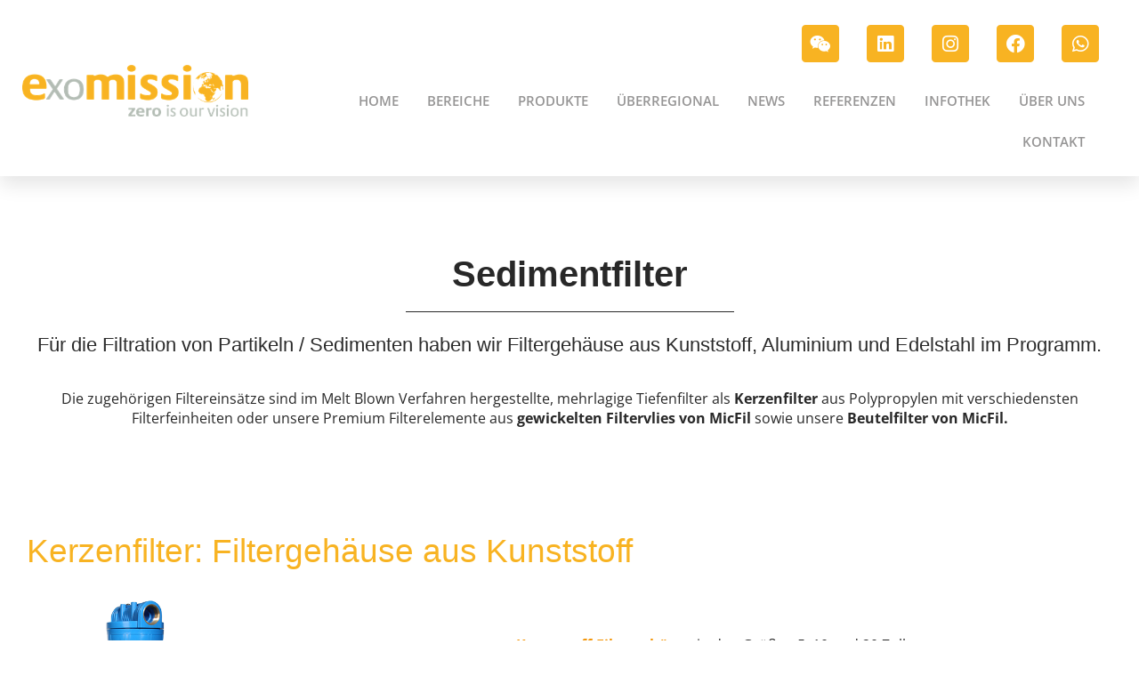

--- FILE ---
content_type: text/html; charset=UTF-8
request_url: https://www.exomission.de/reinigung-wasser/mechanische-filtration/sedimentfilter/
body_size: 14316
content:
<!doctype html> <html lang="de-DE" prefix="og: https://ogp.me/ns#"> <head> 	<meta charset="UTF-8"> 	<meta name="viewport" content="width=device-width, initial-scale=1"> 	 	<link rel="alternate" hreflang="de" href="https://www.exomission.de/reinigung-wasser/mechanische-filtration/sedimentfilter/" /> <link rel="alternate" hreflang="x-default" href="https://www.exomission.de/reinigung-wasser/mechanische-filtration/sedimentfilter/" /> <title>Sedimentfilter - Exomission Umwelttechnik GmbH</title> <meta name="description" content="Für die Filtration von Partikeln / Sedimenten haben wir Filtergehäuse aus Kunststoff, Aluminium und Edelstahl im Programm."/> <meta name="robots" content="follow, index, max-snippet:-1, max-video-preview:-1, max-image-preview:large"/> <link rel="canonical" href="https://www.exomission.de/reinigung-wasser/mechanische-filtration/sedimentfilter/" /> <meta property="og:locale" content="de_DE" /> <meta property="og:type" content="article" /> <meta property="og:title" content="Sedimentfilter - Exomission Umwelttechnik GmbH" /> <meta property="og:description" content="Für die Filtration von Partikeln / Sedimenten haben wir Filtergehäuse aus Kunststoff, Aluminium und Edelstahl im Programm." /> <meta property="og:url" content="https://www.exomission.de/reinigung-wasser/mechanische-filtration/sedimentfilter/" /> <meta property="og:site_name" content="Exomission Umwelttechnik GmbH" /> <meta property="og:updated_time" content="2023-11-16T15:53:39+01:00" /> <meta property="og:image" content="https://www.exomission.de/wp-content/uploads/filtergehause_kusntstoff.png" /> <meta property="og:image:secure_url" content="https://www.exomission.de/wp-content/uploads/filtergehause_kusntstoff.png" /> <meta property="og:image:width" content="800" /> <meta property="og:image:height" content="520" /> <meta property="og:image:alt" content="Sedimentfilter" /> <meta property="og:image:type" content="image/png" /> <meta property="article:published_time" content="2021-05-10T12:49:03+02:00" /> <meta property="article:modified_time" content="2023-11-16T15:53:39+01:00" /> <meta name="twitter:card" content="summary_large_image" /> <meta name="twitter:title" content="Sedimentfilter - Exomission Umwelttechnik GmbH" /> <meta name="twitter:description" content="Für die Filtration von Partikeln / Sedimenten haben wir Filtergehäuse aus Kunststoff, Aluminium und Edelstahl im Programm." /> <meta name="twitter:image" content="https://www.exomission.de/wp-content/uploads/filtergehause_kusntstoff.png" /> <meta name="twitter:label1" content="Lesedauer" /> <meta name="twitter:data1" content="2 Minuten" /><script type="application/ld+json" class="rank-math-schema">{"@context":"https://schema.org","@graph":[{"@type":["Person","Organization"],"@id":"https://www.exomission.de/#person","name":"webtonia","logo":{"@type":"ImageObject","@id":"https://www.exomission.de/#logo","url":"https://www.exomission.de/wp-content/uploads/Exo-Logo-transparent.png","contentUrl":"https://www.exomission.de/wp-content/uploads/Exo-Logo-transparent.png","caption":"webtonia","inLanguage":"de","width":"1181","height":"298"},"image":{"@type":"ImageObject","@id":"https://www.exomission.de/#logo","url":"https://www.exomission.de/wp-content/uploads/Exo-Logo-transparent.png","contentUrl":"https://www.exomission.de/wp-content/uploads/Exo-Logo-transparent.png","caption":"webtonia","inLanguage":"de","width":"1181","height":"298"}},{"@type":"WebSite","@id":"https://www.exomission.de/#website","url":"https://www.exomission.de","name":"webtonia","publisher":{"@id":"https://www.exomission.de/#person"},"inLanguage":"de"},{"@type":"ImageObject","@id":"https://www.exomission.de/wp-content/uploads/filtergehause_kusntstoff.png","url":"https://www.exomission.de/wp-content/uploads/filtergehause_kusntstoff.png","width":"200","height":"200","inLanguage":"de"},{"@type":"WebPage","@id":"https://www.exomission.de/reinigung-wasser/mechanische-filtration/sedimentfilter/#webpage","url":"https://www.exomission.de/reinigung-wasser/mechanische-filtration/sedimentfilter/","name":"Sedimentfilter - Exomission Umwelttechnik GmbH","datePublished":"2021-05-10T12:49:03+02:00","dateModified":"2023-11-16T15:53:39+01:00","isPartOf":{"@id":"https://www.exomission.de/#website"},"primaryImageOfPage":{"@id":"https://www.exomission.de/wp-content/uploads/filtergehause_kusntstoff.png"},"inLanguage":"de"},{"@type":"Person","@id":"https://www.exomission.de/author/webtonia/","name":"webtonia","url":"https://www.exomission.de/author/webtonia/","image":{"@type":"ImageObject","@id":"https://secure.gravatar.com/avatar/2d3e0624075edaba666396cc7754df7e8ae170f8971e71015cb96bc9ab8e2b65?s=96&amp;d=mm&amp;r=g","url":"https://secure.gravatar.com/avatar/2d3e0624075edaba666396cc7754df7e8ae170f8971e71015cb96bc9ab8e2b65?s=96&amp;d=mm&amp;r=g","caption":"webtonia","inLanguage":"de"},"sameAs":["https://www.exomission.de"]},{"@type":"Article","headline":"Sedimentfilter - Exomission Umwelttechnik GmbH","datePublished":"2021-05-10T12:49:03+02:00","dateModified":"2023-11-16T15:53:39+01:00","author":{"@id":"https://www.exomission.de/author/webtonia/","name":"webtonia"},"publisher":{"@id":"https://www.exomission.de/#person"},"description":"F\u00fcr die Filtration von Partikeln / Sedimenten haben wir Filtergeh\u00e4use aus Kunststoff, Aluminium und Edelstahl im Programm.","name":"Sedimentfilter - Exomission Umwelttechnik GmbH","@id":"https://www.exomission.de/reinigung-wasser/mechanische-filtration/sedimentfilter/#richSnippet","isPartOf":{"@id":"https://www.exomission.de/reinigung-wasser/mechanische-filtration/sedimentfilter/#webpage"},"image":{"@id":"https://www.exomission.de/wp-content/uploads/filtergehause_kusntstoff.png"},"inLanguage":"de","mainEntityOfPage":{"@id":"https://www.exomission.de/reinigung-wasser/mechanische-filtration/sedimentfilter/#webpage"}}]}</script> <link rel="alternate" title="oEmbed (JSON)" type="application/json+oembed" href="https://www.exomission.de/wp-json/oembed/1.0/embed?url=https%3A%2F%2Fwww.exomission.de%2Freinigung-wasser%2Fmechanische-filtration%2Fsedimentfilter%2F" /> <link rel="alternate" title="oEmbed (XML)" type="text/xml+oembed" href="https://www.exomission.de/wp-json/oembed/1.0/embed?url=https%3A%2F%2Fwww.exomission.de%2Freinigung-wasser%2Fmechanische-filtration%2Fsedimentfilter%2F&#038;format=xml" /> <link data-minify="1" rel='stylesheet' href='https://www.exomission.de/wp-content/cache/min/1/wp-content/uploads/font-awesome/v5.15.1/css/svg-with-js.css?ver=1768960304' media='all' /> <link data-minify="1" rel='stylesheet' href='https://www.exomission.de/wp-content/cache/min/1/wp-content/themes/hello-elementor/assets/css/reset.css?ver=1768960304' media='all' /> <link data-minify="1" rel='stylesheet' href='https://www.exomission.de/wp-content/cache/min/1/wp-content/themes/hello-elementor/assets/css/theme.css?ver=1768960304' media='all' /> <link data-minify="1" rel='stylesheet' href='https://www.exomission.de/wp-content/cache/min/1/wp-content/themes/hello-elementor/assets/css/header-footer.css?ver=1768960304' media='all' /> <link rel='stylesheet' data-borlabs-font-blocker-href='https://use.fontawesome.com/releases/v5.15.1/css/all.css' media='all' integrity="sha384-vp86vTRFVJgpjF9jiIGPEEqYqlDwgyBgEF109VFjmqGmIY/Y4HV4d3Gp2irVfcrp" crossorigin="anonymous" /> <link data-minify="1" rel='stylesheet' href='https://www.exomission.de/wp-content/cache/min/1/wp-content/plugins/elementor/assets/lib/eicons/css/elementor-icons.min.css?ver=1768960304' media='all' /> <link data-minify="1" rel='stylesheet' href='https://www.exomission.de/wp-content/cache/min/1/wp-content/plugins/elementor/assets/lib/swiper/v8/css/swiper.min.css?ver=1768960304' media='all' /> <link data-minify="1" rel='stylesheet' href='https://www.exomission.de/wp-content/cache/min/1/wp-content/cache/borlabs-cookie/borlabs-cookie_1_de.css?ver=1768960304' media='all' /> <link rel='stylesheet' data-borlabs-font-blocker-href='https://use.fontawesome.com/releases/v5.15.1/css/v4-shims.css' media='all' integrity="sha384-WCuYjm/u5NsK4s/NfnJeHuMj6zzN2HFyjhBu/SnZJj7eZ6+ds4zqIM3wYgL59Clf" crossorigin="anonymous" /> <link data-minify="1" rel='stylesheet' href='https://www.exomission.de/wp-content/cache/min/1/wp-content/plugins/elementor/assets/lib/font-awesome/css/solid.min.css?ver=1768960304' media='all' /> <link data-minify="1" rel='stylesheet' href='https://www.exomission.de/wp-content/cache/min/1/wp-content/plugins/elementor/assets/lib/font-awesome/css/brands.min.css?ver=1768960304' media='all' /> <link data-minify="1" rel='stylesheet' href='https://www.exomission.de/wp-content/cache/min/1/assets/fonts/open-sans/open-sans.css?ver=1768960304' media='all' /> <link rel='shortlink' href='https://www.exomission.de/?p=1817' /> <meta name="google-site-verification" content="g4MeLT1Ls9c140uCNiAsARHPpyg4Xb4OADwz2il4e1s" /><script type="application/ld+json">  {  "@context": "https://schema.org",  "@type": "LocalBusiness",  "name": "exomission Umwelttechnik GmbH",  "address": {  "@type": "PostalAddress",  "streetAddress": "Redcarstraße 2b",  "addressLocality": "Troisdorf",  "addressRegion": "DE",  "postalCode": "53842 "  },  "image": "https://www.exomission.de/wp-content/uploads/Exo-Logo-freigestellt.png",  "email": "mail@exomission.de",  "telePhone": "02241232300",  "faxNumber": "022412323023",  "url": "https://www.exomission.de/",  "priceRange":"€€€"    }  </script> <noscript><style>.lazyload[data-src]{display:none !important;}</style></noscript><link rel="icon" href="https://www.exomission.de/wp-content/uploads/exomission-favicon-1.jpg.webp" sizes="32x32" /> <link rel="icon" href="https://www.exomission.de/wp-content/uploads/exomission-favicon-1.jpg.webp" sizes="192x192" /> <link rel="apple-touch-icon" href="https://www.exomission.de/wp-content/uploads/exomission-favicon-1.jpg.webp" /> <meta name="msapplication-TileImage" content="https://www.exomission.de/wp-content/uploads/exomission-favicon-1.jpg" /> <noscript><style>.rll-youtube-player, [data-lazy-src]{display:none !important;}</style></noscript> <link data-minify="1" rel='stylesheet' href='https://www.exomission.de/wp-content/cache/min/1/wp-content/plugins/jet-elements/assets/css/jet-elements.css?ver=1768960304' media='all' /> <link rel='stylesheet' href='https://www.exomission.de/wp-content/cache/wph/36b329db_2922458c5057f64194411760344cbcda.css' media='all' /><script type="text/javascript" src="https://www.exomission.de/wp-content/cache/wph/36b329db_3a150fad2a97b06dbd61172a300d82df.js"></script> </head> <body class="hello-creator-default creator-default creator-kit-84 creator-page creator-page-1817"> <a class="skip-link screen-reader-text" href="#content">Zum Inhalt springen</a> 		<header data-rocket-location-hash="d00be37a3490f7ea25360301892ae07f" data-creator-type="header" data-creator-id="171" class="creator creator-171 creator-location-header" data-creator-post-type="creator_library"> 					<section class="creator-section creator-top-section creator-element creator-element-f09080c creator-section-full_width creator-section-height-default creator-section-height-default" data-id="f09080c" data-element_type="section" data-settings="{&quot;background_background&quot;:&quot;classic&quot;,&quot;sticky&quot;:&quot;top&quot;,&quot;jet_parallax_layout_list&quot;:[{&quot;_id&quot;:&quot;b2cf0db&quot;,&quot;jet_parallax_layout_image&quot;:{&quot;url&quot;:&quot;&quot;,&quot;id&quot;:&quot;&quot;,&quot;size&quot;:&quot;&quot;},&quot;jet_parallax_layout_image_tablet&quot;:{&quot;url&quot;:&quot;&quot;,&quot;id&quot;:&quot;&quot;,&quot;size&quot;:&quot;&quot;},&quot;jet_parallax_layout_image_mobile&quot;:{&quot;url&quot;:&quot;&quot;,&quot;id&quot;:&quot;&quot;,&quot;size&quot;:&quot;&quot;},&quot;jet_parallax_layout_speed&quot;:{&quot;unit&quot;:&quot;%&quot;,&quot;size&quot;:50,&quot;sizes&quot;:[]},&quot;jet_parallax_layout_type&quot;:&quot;scroll&quot;,&quot;jet_parallax_layout_direction&quot;:&quot;1&quot;,&quot;jet_parallax_layout_fx_direction&quot;:null,&quot;jet_parallax_layout_z_index&quot;:&quot;&quot;,&quot;jet_parallax_layout_bg_x&quot;:50,&quot;jet_parallax_layout_bg_x_tablet&quot;:&quot;&quot;,&quot;jet_parallax_layout_bg_x_mobile&quot;:&quot;&quot;,&quot;jet_parallax_layout_bg_y&quot;:50,&quot;jet_parallax_layout_bg_y_tablet&quot;:&quot;&quot;,&quot;jet_parallax_layout_bg_y_mobile&quot;:&quot;&quot;,&quot;jet_parallax_layout_bg_size&quot;:&quot;auto&quot;,&quot;jet_parallax_layout_bg_size_tablet&quot;:&quot;&quot;,&quot;jet_parallax_layout_bg_size_mobile&quot;:&quot;&quot;,&quot;jet_parallax_layout_animation_prop&quot;:&quot;transform&quot;,&quot;jet_parallax_layout_on&quot;:[&quot;desktop&quot;,&quot;tablet&quot;]}],&quot;sticky_on&quot;:[&quot;desktop&quot;,&quot;tablet&quot;,&quot;mobile&quot;],&quot;sticky_offset&quot;:0,&quot;sticky_effects_offset&quot;:0,&quot;sticky_anchor_link_offset&quot;:0}"> 						<div data-rocket-location-hash="82f6c6a00e9a86a2eaa3cc6e8d136714" class="creator-container creator-column-gap-default"> 					<div class="creator-column creator-col-50 creator-top-column creator-element creator-element-c5147c4" data-id="c5147c4" data-element_type="column"> 			<div class="creator-widget-wrap creator-element-populated"> 						<div class="creator-element creator-element-73c2583 creator-widget creator-widget-image" data-id="73c2583" data-element_type="widget" data-widget_type="image.default"> 				<div class="creator-widget-container"> 																<a href="https://www.exomission.de/"> 							<img width="404" height="102" src="data:image/svg+xml,%3Csvg%20xmlns='http://www.w3.org/2000/svg'%20viewBox='0%200%20404%20102'%3E%3C/svg%3E" class="attachment-large size-large" alt="" data-lazy-srcset="https://www.exomission.de/wp-content/uploads/Exo-Logo-freigestellt.png.webp 404w,https://www.exomission.de/wp-content/uploads/Exo-Logo-freigestellt-300x76.png.webp 300w" data-lazy-sizes="(max-width: 404px) 100vw, 404px" data-lazy-src="https://www.exomission.de/wp-content/uploads/Exo-Logo-freigestellt.png.webp" /><noscript><img width="404" height="102" src="https://www.exomission.de/wp-content/uploads/Exo-Logo-freigestellt.png.webp" class="attachment-large size-large" alt="" srcset="https://www.exomission.de/wp-content/uploads/Exo-Logo-freigestellt.png.webp 404w,https://www.exomission.de/wp-content/uploads/Exo-Logo-freigestellt-300x76.png.webp 300w" sizes="(max-width: 404px) 100vw, 404px" /></noscript>								</a> 															</div> 				</div> 					</div> 		</div> 				<div class="creator-column creator-col-50 creator-top-column creator-element creator-element-c446901" data-id="c446901" data-element_type="column"> 			<div class="creator-widget-wrap creator-element-populated"> 						<section class="creator-section creator-inner-section creator-element creator-element-ca0b546 creator-section-full_width creator-section-height-default creator-section-height-default" data-id="ca0b546" data-element_type="section" data-settings="{&quot;jet_parallax_layout_list&quot;:[]}"> 						<div class="creator-container creator-column-gap-default"> 					<div class="creator-column creator-col-100 creator-inner-column creator-element creator-element-bf88d88" data-id="bf88d88" data-element_type="column"> 			<div class="creator-widget-wrap creator-element-populated"> 						<div class="creator-element creator-element-48102c6 creator-grid-mobile-1 e-grid-align-mobile-center e-grid-align-right e-grid-align-tablet-center creator-shape-rounded creator-grid-0 creator-widget creator-widget-social-icons" data-id="48102c6" data-element_type="widget" data-widget_type="social-icons.default"> 				<div class="creator-widget-container"> 							<div class="creator-social-icons-wrapper creator-grid" role="list"> 							<span class="creator-grid-item" role="listitem"> 					<a class="creator-icon creator-social-icon creator-social-icon-weixin creator-animation-grow creator-repeater-item-e291032" href="https://www.exomission.de/kontakt/" target="_blank"> 						<span class="creator-screen-only">Weixin</span> 						<i aria-hidden="true" class="fab fa-weixin"></i>					</a> 				</span> 							<span class="creator-grid-item" role="listitem"> 					<a class="creator-icon creator-social-icon creator-social-icon-linkedin creator-animation-grow creator-repeater-item-8522aed" href="https://www.linkedin.com/company/12684234/admin/" target="_blank"> 						<span class="creator-screen-only">Linkedin</span> 						<i aria-hidden="true" class="fab fa-linkedin"></i>					</a> 				</span> 							<span class="creator-grid-item" role="listitem"> 					<a class="creator-icon creator-social-icon creator-social-icon-instagram creator-animation-grow creator-repeater-item-90201c8" href="https://www.instagram.com/exomission/" target="_blank"> 						<span class="creator-screen-only">Instagram</span> 						<i aria-hidden="true" class="fab fa-instagram"></i>					</a> 				</span> 							<span class="creator-grid-item" role="listitem"> 					<a class="creator-icon creator-social-icon creator-social-icon-facebook creator-animation-grow creator-repeater-item-abe2509" href="https://www.facebook.com/Exomission" target="_blank"> 						<span class="creator-screen-only">Facebook</span> 						<i aria-hidden="true" class="fab fa-facebook"></i>					</a> 				</span> 							<span class="creator-grid-item" role="listitem"> 					<a class="creator-icon creator-social-icon creator-social-icon-whatsapp creator-animation-grow creator-repeater-item-32fe416" href="https://wa.me/+491714094248" target="_blank"> 						<span class="creator-screen-only">Whatsapp</span> 						<i aria-hidden="true" class="fab fa-whatsapp"></i>					</a> 				</span> 					</div> 						</div> 				</div> 				<div class="creator-element creator-element-0157119 creator-nav-menu__align-end creator-nav-menu--stretch creator-nav-menu__text-align-center creator-nav-menu--dropdown-tablet creator-nav-menu--toggle creator-nav-menu--burger creator-widget creator-widget-nav-menu" data-id="0157119" data-element_type="widget" data-settings="{&quot;full_width&quot;:&quot;stretch&quot;,&quot;layout&quot;:&quot;horizontal&quot;,&quot;submenu_icon&quot;:{&quot;value&quot;:&quot;&lt;i class=\&quot;fas fa-caret-down\&quot; aria-hidden=\&quot;true\&quot;&gt;&lt;\/i&gt;&quot;,&quot;library&quot;:&quot;fa-solid&quot;},&quot;toggle&quot;:&quot;burger&quot;}" data-widget_type="nav-menu.default"> 				<div class="creator-widget-container"> 								<nav aria-label="Menü" class="creator-nav-menu--main creator-nav-menu__container creator-nav-menu--layout-horizontal e--pointer-none"> 				<ul id="menu-1-0157119" class="creator-nav-menu"><li><a href="https://www.exomission.de/" class="creator-item">Home</a></li> <li><a href="https://www.exomission.de/bereiche/" class="creator-item">Bereiche</a></li> <li class="menu-item-has-children"><a href="#" class="creator-item creator-item-anchor">Produkte</a> <ul class="sub-menu creator-nav-menu--dropdown"> 	<li class="menu-item-has-children"><a href="https://www.exomission.de/kraftstoffreinigung/" class="creator-sub-item">Kraftstoffreinigung</a> 	<ul class="sub-menu creator-nav-menu--dropdown"> 		<li><a href="https://www.exomission.de/kraftstoffreinigung/dieselpest/" class="creator-sub-item">Dieselpest Tankreinigung</a></li> 	</ul> </li> 	<li class="menu-item-has-children"><a href="https://www.exomission.de/reinigung-abgas/" class="creator-sub-item">Reinigung Abgas</a> 	<ul class="sub-menu creator-nav-menu--dropdown"> 		<li><a href="https://www.exomission.de/reinigung-abgas/scr/" class="creator-sub-item">SCR</a></li> 		<li><a href="https://www.exomission.de/reinigung-abgas/exomission-kwegen3/" class="creator-sub-item">KWEgen3</a></li> 		<li><a href="https://www.exomission.de/reinigung-abgas/katalysatoren/" class="creator-sub-item">KAT Katalysatoren</a></li> 	</ul> </li> 	<li><a target="_blank" href="http://exomission.com" class="creator-sub-item">Reinigung Kraftstoff &#038; Öl</a></li> 	<li class="current-page-ancestor"><a href="https://www.exomission.de/reinigung-wasser/" class="creator-sub-item">Reinigung Wasser</a></li> </ul> </li> <li class="menu-item-has-children"><a href="#" class="creator-item creator-item-anchor">Überregional</a> <ul class="sub-menu creator-nav-menu--dropdown"> 	<li><a href="https://www.exomission.de/reinigung-abgas-schweiz/" class="creator-sub-item">Abgasreinigungsanlage Schweiz</a></li> 	<li><a href="https://www.exomission.de/kraftstoffreinigung-schweiz/" class="creator-sub-item">Kraftstoffreinigung Schweiz</a></li> 	<li><a href="https://www.exomission.de/reinigung-abgas-oesterreich/" class="creator-sub-item">Abgasreinigungsanlage Österreich</a></li> </ul> </li> <li><a href="https://www.exomission.de/news-blog/" class="creator-item">News</a></li> <li><a href="https://www.exomission.de/referenzen/" class="creator-item">Referenzen</a></li> <li class="menu-item-has-children"><a href="#" class="creator-item creator-item-anchor">Infothek</a> <ul class="sub-menu creator-nav-menu--dropdown"> 	<li><a href="https://www.exomission.de/infothek/broschueren-flyer/" class="creator-sub-item">Broschüren/Flyer</a></li> 	<li><a href="https://www.exomission.de/infothek/formulare/" class="creator-sub-item">Formulare</a></li> </ul> </li> <li class="menu-item-has-children"><a href="https://www.exomission.de/ueber-uns/" class="creator-item">Über uns</a> <ul class="sub-menu creator-nav-menu--dropdown"> 	<li><a href="https://www.exomission.de/ueber-uns/jobs-und-karriere/" class="creator-sub-item">Jobs und Karriere</a></li> </ul> </li> <li><a href="https://www.exomission.de/kontakt/" class="creator-item">Kontakt</a></li> </ul>			</nav> 					<div class="creator-menu-toggle" role="button" tabindex="0" aria-label="Menü Umschalter" aria-expanded="false"> 			<i aria-hidden="true" role="presentation" class="creator-menu-toggle__icon--open eicon-menu-bar"></i><i aria-hidden="true" role="presentation" class="creator-menu-toggle__icon--close eicon-close"></i>		</div> 					<nav class="creator-nav-menu--dropdown creator-nav-menu__container" aria-hidden="true"> 				<ul id="menu-2-0157119" class="creator-nav-menu"><li><a href="https://www.exomission.de/" class="creator-item" tabindex="-1">Home</a></li> <li><a href="https://www.exomission.de/bereiche/" class="creator-item" tabindex="-1">Bereiche</a></li> <li class="menu-item-has-children"><a href="#" class="creator-item creator-item-anchor" tabindex="-1">Produkte</a> <ul class="sub-menu creator-nav-menu--dropdown"> 	<li class="menu-item-has-children"><a href="https://www.exomission.de/kraftstoffreinigung/" class="creator-sub-item" tabindex="-1">Kraftstoffreinigung</a> 	<ul class="sub-menu creator-nav-menu--dropdown"> 		<li><a href="https://www.exomission.de/kraftstoffreinigung/dieselpest/" class="creator-sub-item" tabindex="-1">Dieselpest Tankreinigung</a></li> 	</ul> </li> 	<li class="menu-item-has-children"><a href="https://www.exomission.de/reinigung-abgas/" class="creator-sub-item" tabindex="-1">Reinigung Abgas</a> 	<ul class="sub-menu creator-nav-menu--dropdown"> 		<li><a href="https://www.exomission.de/reinigung-abgas/scr/" class="creator-sub-item" tabindex="-1">SCR</a></li> 		<li><a href="https://www.exomission.de/reinigung-abgas/exomission-kwegen3/" class="creator-sub-item" tabindex="-1">KWEgen3</a></li> 		<li><a href="https://www.exomission.de/reinigung-abgas/katalysatoren/" class="creator-sub-item" tabindex="-1">KAT Katalysatoren</a></li> 	</ul> </li> 	<li><a target="_blank" href="http://exomission.com" class="creator-sub-item" tabindex="-1">Reinigung Kraftstoff &#038; Öl</a></li> 	<li class="current-page-ancestor"><a href="https://www.exomission.de/reinigung-wasser/" class="creator-sub-item" tabindex="-1">Reinigung Wasser</a></li> </ul> </li> <li class="menu-item-has-children"><a href="#" class="creator-item creator-item-anchor" tabindex="-1">Überregional</a> <ul class="sub-menu creator-nav-menu--dropdown"> 	<li><a href="https://www.exomission.de/reinigung-abgas-schweiz/" class="creator-sub-item" tabindex="-1">Abgasreinigungsanlage Schweiz</a></li> 	<li><a href="https://www.exomission.de/kraftstoffreinigung-schweiz/" class="creator-sub-item" tabindex="-1">Kraftstoffreinigung Schweiz</a></li> 	<li><a href="https://www.exomission.de/reinigung-abgas-oesterreich/" class="creator-sub-item" tabindex="-1">Abgasreinigungsanlage Österreich</a></li> </ul> </li> <li><a href="https://www.exomission.de/news-blog/" class="creator-item" tabindex="-1">News</a></li> <li><a href="https://www.exomission.de/referenzen/" class="creator-item" tabindex="-1">Referenzen</a></li> <li class="menu-item-has-children"><a href="#" class="creator-item creator-item-anchor" tabindex="-1">Infothek</a> <ul class="sub-menu creator-nav-menu--dropdown"> 	<li><a href="https://www.exomission.de/infothek/broschueren-flyer/" class="creator-sub-item" tabindex="-1">Broschüren/Flyer</a></li> 	<li><a href="https://www.exomission.de/infothek/formulare/" class="creator-sub-item" tabindex="-1">Formulare</a></li> </ul> </li> <li class="menu-item-has-children"><a href="https://www.exomission.de/ueber-uns/" class="creator-item" tabindex="-1">Über uns</a> <ul class="sub-menu creator-nav-menu--dropdown"> 	<li><a href="https://www.exomission.de/ueber-uns/jobs-und-karriere/" class="creator-sub-item" tabindex="-1">Jobs und Karriere</a></li> </ul> </li> <li><a href="https://www.exomission.de/kontakt/" class="creator-item" tabindex="-1">Kontakt</a></li> </ul>			</nav> 						</div> 				</div> 					</div> 		</div> 					</div> 		</section> 					</div> 		</div> 					</div> 		</section> 				</header> 		 <main data-rocket-location-hash="e03ff7369d6e0fc68a28e99284601f63" id="content" class="site-main post-1817 page type-page status-publish hentry"> 	 	<div data-rocket-location-hash="3d643da528504e4be623eff3e109df56" class="page-content"> 				<div data-rocket-location-hash="c2debb8292797d9a6fe85c62a5167a96" data-creator-type="wp-page" data-creator-id="1817" class="creator creator-1817" data-creator-post-type="page"> 						<section class="creator-section creator-top-section creator-element creator-element-ef45f4b creator-section-boxed creator-section-height-default creator-section-height-default" data-id="ef45f4b" data-element_type="section" data-settings="{&quot;jet_parallax_layout_list&quot;:[{&quot;jet_parallax_layout_image&quot;:{&quot;url&quot;:&quot;&quot;,&quot;id&quot;:&quot;&quot;,&quot;size&quot;:&quot;&quot;},&quot;_id&quot;:&quot;b018b95&quot;,&quot;jet_parallax_layout_image_tablet&quot;:{&quot;url&quot;:&quot;&quot;,&quot;id&quot;:&quot;&quot;,&quot;size&quot;:&quot;&quot;},&quot;jet_parallax_layout_image_mobile&quot;:{&quot;url&quot;:&quot;&quot;,&quot;id&quot;:&quot;&quot;,&quot;size&quot;:&quot;&quot;},&quot;jet_parallax_layout_speed&quot;:{&quot;unit&quot;:&quot;%&quot;,&quot;size&quot;:50,&quot;sizes&quot;:[]},&quot;jet_parallax_layout_type&quot;:&quot;scroll&quot;,&quot;jet_parallax_layout_direction&quot;:&quot;1&quot;,&quot;jet_parallax_layout_fx_direction&quot;:null,&quot;jet_parallax_layout_z_index&quot;:&quot;&quot;,&quot;jet_parallax_layout_bg_x&quot;:50,&quot;jet_parallax_layout_bg_x_tablet&quot;:&quot;&quot;,&quot;jet_parallax_layout_bg_x_mobile&quot;:&quot;&quot;,&quot;jet_parallax_layout_bg_y&quot;:50,&quot;jet_parallax_layout_bg_y_tablet&quot;:&quot;&quot;,&quot;jet_parallax_layout_bg_y_mobile&quot;:&quot;&quot;,&quot;jet_parallax_layout_bg_size&quot;:&quot;auto&quot;,&quot;jet_parallax_layout_bg_size_tablet&quot;:&quot;&quot;,&quot;jet_parallax_layout_bg_size_mobile&quot;:&quot;&quot;,&quot;jet_parallax_layout_animation_prop&quot;:&quot;transform&quot;,&quot;jet_parallax_layout_on&quot;:[&quot;desktop&quot;,&quot;tablet&quot;]}]}"> 						<div class="creator-container creator-column-gap-default"> 					<div class="creator-column creator-col-100 creator-top-column creator-element creator-element-cc0de2f" data-id="cc0de2f" data-element_type="column"> 			<div class="creator-widget-wrap creator-element-populated"> 						<div class="creator-element creator-element-7d545fd creator-widget creator-widget-heading" data-id="7d545fd" data-element_type="widget" data-widget_type="heading.default"> 				<div class="creator-widget-container"> 					<h1 class="creator-heading-title creator-size-default">Sedimentfilter</h1>				</div> 				</div> 				<div class="creator-element creator-element-3142493 creator-widget-divider--view-line creator-widget creator-widget-divider" data-id="3142493" data-element_type="widget" data-widget_type="divider.default"> 				<div class="creator-widget-container"> 							<div class="creator-divider"> 			<span class="creator-divider-separator"> 						</span> 		</div> 						</div> 				</div> 				<div class="creator-element creator-element-66e720f creator-widget creator-widget-text-editor" data-id="66e720f" data-element_type="widget" data-widget_type="text-editor.default"> 				<div class="creator-widget-container"> 									<p>Für die Filtration von Partikeln / Sedimenten haben wir Filtergehäuse aus Kunststoff, Aluminium und Edelstahl im Programm.</p>								</div> 				</div> 				<div class="creator-element creator-element-90b793f creator-widget creator-widget-text-editor" data-id="90b793f" data-element_type="widget" data-widget_type="text-editor.default"> 				<div class="creator-widget-container"> 									<p>Die zugehörigen Filtereinsätze sind im Melt Blown Verfahren hergestellte, mehrlagige Tiefenfilter als <strong>Kerzenfilter </strong>aus Polypropylen mit verschiedensten Filterfeinheiten oder unsere Premium Filterelemente aus <strong>gewickelten Filtervlies von MicFil</strong> sowie unsere <strong>Beutelfilter von MicFil.</strong></p>								</div> 				</div> 					</div> 		</div> 					</div> 		</section> 				<section class="creator-section creator-top-section creator-element creator-element-484c0f5 creator-section-boxed creator-section-height-default creator-section-height-default" data-id="484c0f5" data-element_type="section" data-settings="{&quot;jet_parallax_layout_list&quot;:[{&quot;jet_parallax_layout_image&quot;:{&quot;url&quot;:&quot;&quot;,&quot;id&quot;:&quot;&quot;,&quot;size&quot;:&quot;&quot;},&quot;_id&quot;:&quot;b018b95&quot;,&quot;jet_parallax_layout_image_tablet&quot;:{&quot;url&quot;:&quot;&quot;,&quot;id&quot;:&quot;&quot;,&quot;size&quot;:&quot;&quot;},&quot;jet_parallax_layout_image_mobile&quot;:{&quot;url&quot;:&quot;&quot;,&quot;id&quot;:&quot;&quot;,&quot;size&quot;:&quot;&quot;},&quot;jet_parallax_layout_speed&quot;:{&quot;unit&quot;:&quot;%&quot;,&quot;size&quot;:50,&quot;sizes&quot;:[]},&quot;jet_parallax_layout_type&quot;:&quot;scroll&quot;,&quot;jet_parallax_layout_direction&quot;:&quot;1&quot;,&quot;jet_parallax_layout_fx_direction&quot;:null,&quot;jet_parallax_layout_z_index&quot;:&quot;&quot;,&quot;jet_parallax_layout_bg_x&quot;:50,&quot;jet_parallax_layout_bg_x_tablet&quot;:&quot;&quot;,&quot;jet_parallax_layout_bg_x_mobile&quot;:&quot;&quot;,&quot;jet_parallax_layout_bg_y&quot;:50,&quot;jet_parallax_layout_bg_y_tablet&quot;:&quot;&quot;,&quot;jet_parallax_layout_bg_y_mobile&quot;:&quot;&quot;,&quot;jet_parallax_layout_bg_size&quot;:&quot;auto&quot;,&quot;jet_parallax_layout_bg_size_tablet&quot;:&quot;&quot;,&quot;jet_parallax_layout_bg_size_mobile&quot;:&quot;&quot;,&quot;jet_parallax_layout_animation_prop&quot;:&quot;transform&quot;,&quot;jet_parallax_layout_on&quot;:[&quot;desktop&quot;,&quot;tablet&quot;]}],&quot;background_background&quot;:&quot;classic&quot;}"> 						<div class="creator-container creator-column-gap-default"> 					<div class="creator-column creator-col-100 creator-top-column creator-element creator-element-cdf9424" data-id="cdf9424" data-element_type="column"> 			<div class="creator-widget-wrap creator-element-populated"> 						<div class="creator-element creator-element-18ce10b creator-widget creator-widget-heading" data-id="18ce10b" data-element_type="widget" data-widget_type="heading.default"> 				<div class="creator-widget-container"> 					<h2 class="creator-heading-title creator-size-default">Kerzenfilter: Filtergehäuse aus Kunststoff</h2>				</div> 				</div> 				<section class="creator-section creator-inner-section creator-element creator-element-6107865 creator-section-full_width creator-section-height-default creator-section-height-default" data-id="6107865" data-element_type="section" data-settings="{&quot;jet_parallax_layout_list&quot;:[{&quot;jet_parallax_layout_image&quot;:{&quot;url&quot;:&quot;&quot;,&quot;id&quot;:&quot;&quot;,&quot;size&quot;:&quot;&quot;},&quot;_id&quot;:&quot;835262d&quot;,&quot;jet_parallax_layout_image_tablet&quot;:{&quot;url&quot;:&quot;&quot;,&quot;id&quot;:&quot;&quot;,&quot;size&quot;:&quot;&quot;},&quot;jet_parallax_layout_image_mobile&quot;:{&quot;url&quot;:&quot;&quot;,&quot;id&quot;:&quot;&quot;,&quot;size&quot;:&quot;&quot;},&quot;jet_parallax_layout_speed&quot;:{&quot;unit&quot;:&quot;%&quot;,&quot;size&quot;:50,&quot;sizes&quot;:[]},&quot;jet_parallax_layout_type&quot;:&quot;scroll&quot;,&quot;jet_parallax_layout_direction&quot;:&quot;1&quot;,&quot;jet_parallax_layout_fx_direction&quot;:null,&quot;jet_parallax_layout_z_index&quot;:&quot;&quot;,&quot;jet_parallax_layout_bg_x&quot;:50,&quot;jet_parallax_layout_bg_x_tablet&quot;:&quot;&quot;,&quot;jet_parallax_layout_bg_x_mobile&quot;:&quot;&quot;,&quot;jet_parallax_layout_bg_y&quot;:50,&quot;jet_parallax_layout_bg_y_tablet&quot;:&quot;&quot;,&quot;jet_parallax_layout_bg_y_mobile&quot;:&quot;&quot;,&quot;jet_parallax_layout_bg_size&quot;:&quot;auto&quot;,&quot;jet_parallax_layout_bg_size_tablet&quot;:&quot;&quot;,&quot;jet_parallax_layout_bg_size_mobile&quot;:&quot;&quot;,&quot;jet_parallax_layout_animation_prop&quot;:&quot;transform&quot;,&quot;jet_parallax_layout_on&quot;:[&quot;desktop&quot;,&quot;tablet&quot;]}]}"> 						<div class="creator-container creator-column-gap-default"> 					<div class="creator-column creator-col-50 creator-inner-column creator-element creator-element-a32c788" data-id="a32c788" data-element_type="column"> 			<div class="creator-widget-wrap creator-element-populated"> 						<div class="creator-element creator-element-6a4d9c2 creator-widget creator-widget-image" data-id="6a4d9c2" data-element_type="widget" data-widget_type="image.default"> 				<div class="creator-widget-container"> 															<img fetchpriority="high" decoding="async" width="800" height="520" src="data:image/svg+xml,%3Csvg%20xmlns='http://www.w3.org/2000/svg'%20viewBox='0%200%20800%20520'%3E%3C/svg%3E" class="attachment-large size-large" alt="" data-lazy-srcset="https://www.exomission.de/wp-content/uploads/filtergehause_kusntstoff.png.webp 800w,https://www.exomission.de/wp-content/uploads/filtergehause_kusntstoff-300x195.png.webp 300w,https://www.exomission.de/wp-content/uploads/filtergehause_kusntstoff-768x499.png.webp 768w" data-lazy-sizes="(max-width: 800px) 100vw, 800px" data-lazy-src="https://www.exomission.de/wp-content/uploads/filtergehause_kusntstoff.png.webp" /><noscript><img fetchpriority="high" decoding="async" width="800" height="520" src="https://www.exomission.de/wp-content/uploads/filtergehause_kusntstoff.png.webp" class="attachment-large size-large" alt="" srcset="https://www.exomission.de/wp-content/uploads/filtergehause_kusntstoff.png.webp 800w,https://www.exomission.de/wp-content/uploads/filtergehause_kusntstoff-300x195.png.webp 300w,https://www.exomission.de/wp-content/uploads/filtergehause_kusntstoff-768x499.png.webp 768w" sizes="(max-width: 800px) 100vw, 800px" /></noscript>															</div> 				</div> 					</div> 		</div> 				<div class="creator-column creator-col-50 creator-inner-column creator-element creator-element-014296b" data-id="014296b" data-element_type="column"> 			<div class="creator-widget-wrap creator-element-populated"> 						<div class="creator-element creator-element-896b81c creator-icon-list--layout-traditional creator-list-item-link-full_width creator-widget creator-widget-icon-list" data-id="896b81c" data-element_type="widget" data-widget_type="icon-list.default"> 				<div class="creator-widget-container"> 							<ul class="creator-icon-list-items"> 							<li class="creator-icon-list-item"> 											<span class="creator-icon-list-icon"> 							<i aria-hidden="true" class="fas fa-long-arrow-alt-right"></i>						</span> 										<span class="creator-icon-list-text"><b>Kunststoff-Filtergehäuse</b> in den Größen 5, 10 und 20 Zoll </span> 									</li> 								<li class="creator-icon-list-item"> 											<span class="creator-icon-list-icon"> 							<i aria-hidden="true" class="fas fa-long-arrow-alt-right"></i>						</span> 										<span class="creator-icon-list-text">Transparentes Unterteil </span> 									</li> 								<li class="creator-icon-list-item"> 											<span class="creator-icon-list-icon"> 							<i aria-hidden="true" class="fas fa-long-arrow-alt-right"></i>						</span> 										<span class="creator-icon-list-text">Messing-Gewinde-Einsätzen in den Größen G ¾ und G 1 Zoll</span> 									</li> 								<li class="creator-icon-list-item"> 											<span class="creator-icon-list-icon"> 							<i aria-hidden="true" class="fas fa-long-arrow-alt-right"></i>						</span> 										<span class="creator-icon-list-text">Entlüftungsschraube aus Edelstahl im Deckel</span> 									</li> 								<li class="creator-icon-list-item"> 											<span class="creator-icon-list-icon"> 							<i aria-hidden="true" class="fas fa-long-arrow-alt-right"></i>						</span> 										<span class="creator-icon-list-text">Für Standard DOE Filterkerzen</span> 									</li> 								<li class="creator-icon-list-item"> 											<span class="creator-icon-list-icon"> 							<i aria-hidden="true" class="fas fa-long-arrow-alt-right"></i>						</span> 										<span class="creator-icon-list-text">Dichtung aus EPDM</span> 									</li> 								<li class="creator-icon-list-item"> 											<span class="creator-icon-list-icon"> 							<i aria-hidden="true" class="fas fa-long-arrow-alt-right"></i>						</span> 										<span class="creator-icon-list-text">Aus verstärktem Polypropylen</span> 									</li> 								<li class="creator-icon-list-item"> 											<span class="creator-icon-list-icon"> 							<i aria-hidden="true" class="fas fa-long-arrow-alt-right"></i>						</span> 										<span class="creator-icon-list-text">Wahlweise mit Halter aus Aluminium</span> 									</li> 						</ul> 						</div> 				</div> 					</div> 		</div> 					</div> 		</section> 					</div> 		</div> 					</div> 		</section> 				<section class="creator-section creator-top-section creator-element creator-element-05b6b7a creator-section-boxed creator-section-height-default creator-section-height-default" data-id="05b6b7a" data-element_type="section" data-settings="{&quot;jet_parallax_layout_list&quot;:[{&quot;jet_parallax_layout_image&quot;:{&quot;url&quot;:&quot;&quot;,&quot;id&quot;:&quot;&quot;,&quot;size&quot;:&quot;&quot;},&quot;_id&quot;:&quot;b018b95&quot;,&quot;jet_parallax_layout_image_tablet&quot;:{&quot;url&quot;:&quot;&quot;,&quot;id&quot;:&quot;&quot;,&quot;size&quot;:&quot;&quot;},&quot;jet_parallax_layout_image_mobile&quot;:{&quot;url&quot;:&quot;&quot;,&quot;id&quot;:&quot;&quot;,&quot;size&quot;:&quot;&quot;},&quot;jet_parallax_layout_speed&quot;:{&quot;unit&quot;:&quot;%&quot;,&quot;size&quot;:50,&quot;sizes&quot;:[]},&quot;jet_parallax_layout_type&quot;:&quot;scroll&quot;,&quot;jet_parallax_layout_direction&quot;:&quot;1&quot;,&quot;jet_parallax_layout_fx_direction&quot;:null,&quot;jet_parallax_layout_z_index&quot;:&quot;&quot;,&quot;jet_parallax_layout_bg_x&quot;:50,&quot;jet_parallax_layout_bg_x_tablet&quot;:&quot;&quot;,&quot;jet_parallax_layout_bg_x_mobile&quot;:&quot;&quot;,&quot;jet_parallax_layout_bg_y&quot;:50,&quot;jet_parallax_layout_bg_y_tablet&quot;:&quot;&quot;,&quot;jet_parallax_layout_bg_y_mobile&quot;:&quot;&quot;,&quot;jet_parallax_layout_bg_size&quot;:&quot;auto&quot;,&quot;jet_parallax_layout_bg_size_tablet&quot;:&quot;&quot;,&quot;jet_parallax_layout_bg_size_mobile&quot;:&quot;&quot;,&quot;jet_parallax_layout_animation_prop&quot;:&quot;transform&quot;,&quot;jet_parallax_layout_on&quot;:[&quot;desktop&quot;,&quot;tablet&quot;]}],&quot;background_background&quot;:&quot;classic&quot;}"> 						<div class="creator-container creator-column-gap-default"> 					<div class="creator-column creator-col-100 creator-top-column creator-element creator-element-75bfd29" data-id="75bfd29" data-element_type="column"> 			<div class="creator-widget-wrap creator-element-populated"> 						<div class="creator-element creator-element-b8cf795 creator-widget creator-widget-heading" data-id="b8cf795" data-element_type="widget" data-widget_type="heading.default"> 				<div class="creator-widget-container"> 					<h2 class="creator-heading-title creator-size-default">Filtergehäuse aus Edelstahl </h2>				</div> 				</div> 				<section class="creator-section creator-inner-section creator-element creator-element-7e59d88 creator-section-full_width creator-section-height-default creator-section-height-default" data-id="7e59d88" data-element_type="section" data-settings="{&quot;jet_parallax_layout_list&quot;:[{&quot;jet_parallax_layout_image&quot;:{&quot;url&quot;:&quot;&quot;,&quot;id&quot;:&quot;&quot;,&quot;size&quot;:&quot;&quot;},&quot;_id&quot;:&quot;835262d&quot;,&quot;jet_parallax_layout_image_tablet&quot;:{&quot;url&quot;:&quot;&quot;,&quot;id&quot;:&quot;&quot;,&quot;size&quot;:&quot;&quot;},&quot;jet_parallax_layout_image_mobile&quot;:{&quot;url&quot;:&quot;&quot;,&quot;id&quot;:&quot;&quot;,&quot;size&quot;:&quot;&quot;},&quot;jet_parallax_layout_speed&quot;:{&quot;unit&quot;:&quot;%&quot;,&quot;size&quot;:50,&quot;sizes&quot;:[]},&quot;jet_parallax_layout_type&quot;:&quot;scroll&quot;,&quot;jet_parallax_layout_direction&quot;:&quot;1&quot;,&quot;jet_parallax_layout_fx_direction&quot;:null,&quot;jet_parallax_layout_z_index&quot;:&quot;&quot;,&quot;jet_parallax_layout_bg_x&quot;:50,&quot;jet_parallax_layout_bg_x_tablet&quot;:&quot;&quot;,&quot;jet_parallax_layout_bg_x_mobile&quot;:&quot;&quot;,&quot;jet_parallax_layout_bg_y&quot;:50,&quot;jet_parallax_layout_bg_y_tablet&quot;:&quot;&quot;,&quot;jet_parallax_layout_bg_y_mobile&quot;:&quot;&quot;,&quot;jet_parallax_layout_bg_size&quot;:&quot;auto&quot;,&quot;jet_parallax_layout_bg_size_tablet&quot;:&quot;&quot;,&quot;jet_parallax_layout_bg_size_mobile&quot;:&quot;&quot;,&quot;jet_parallax_layout_animation_prop&quot;:&quot;transform&quot;,&quot;jet_parallax_layout_on&quot;:[&quot;desktop&quot;,&quot;tablet&quot;]}]}"> 						<div class="creator-container creator-column-gap-default"> 					<div class="creator-column creator-col-50 creator-inner-column creator-element creator-element-1c51a1f" data-id="1c51a1f" data-element_type="column"> 			<div class="creator-widget-wrap creator-element-populated"> 						<div class="creator-element creator-element-13a7e59 creator--h-position-center creator--v-position-middle creator-arrows-position-inside creator-widget creator-widget-slides" data-id="13a7e59" data-element_type="widget" data-settings="{&quot;navigation&quot;:&quot;arrows&quot;,&quot;autoplay&quot;:&quot;yes&quot;,&quot;pause_on_hover&quot;:&quot;yes&quot;,&quot;pause_on_interaction&quot;:&quot;yes&quot;,&quot;autoplay_speed&quot;:5000,&quot;infinite&quot;:&quot;yes&quot;,&quot;transition&quot;:&quot;slide&quot;,&quot;transition_speed&quot;:500}" data-widget_type="slides.default"> 				<div class="creator-widget-container"> 									<div class="creator-swiper"> 					<div class="creator-slides-wrapper creator-main-swiper swiper" role="region" aria-roledescription="carousel" aria-label="Slider" dir="ltr" data-animation="fadeInUp"> 				<div class="swiper-wrapper creator-slides"> 										<div class="creator-repeater-item-c850d9d swiper-slide" role="group" aria-roledescription="slide"><div class="swiper-slide-bg" role="img" aria-label="edelstahl_10zoll"></div><div class="swiper-slide-inner" ><div class="swiper-slide-contents"></div></div></div><div class="creator-repeater-item-4386db2 swiper-slide" role="group" aria-roledescription="slide"><div class="swiper-slide-bg" role="img" aria-label="filtergehause_edelstahl"></div><div class="swiper-slide-inner" ><div class="swiper-slide-contents"></div></div></div>				</div> 															<div class="creator-swiper-button creator-swiper-button-prev" role="button" tabindex="0" aria-label="Vorheriger Slide"> 							<i aria-hidden="true" class="eicon-chevron-left"></i>						</div> 						<div class="creator-swiper-button creator-swiper-button-next" role="button" tabindex="0" aria-label="Nächster Slide"> 							<i aria-hidden="true" class="eicon-chevron-right"></i>						</div> 																	</div> 				</div> 								</div> 				</div> 					</div> 		</div> 				<div class="creator-column creator-col-50 creator-inner-column creator-element creator-element-cf27a63" data-id="cf27a63" data-element_type="column"> 			<div class="creator-widget-wrap creator-element-populated"> 						<div class="creator-element creator-element-fbada60 creator-icon-list--layout-traditional creator-list-item-link-full_width creator-widget creator-widget-icon-list" data-id="fbada60" data-element_type="widget" data-widget_type="icon-list.default"> 				<div class="creator-widget-container"> 							<ul class="creator-icon-list-items"> 							<li class="creator-icon-list-item"> 											<span class="creator-icon-list-icon"> 							<i aria-hidden="true" class="fas fa-long-arrow-alt-right"></i>						</span> 										<span class="creator-icon-list-text">Verfügbar in den Größen 5, 10 und 20 Zoll </span> 									</li> 								<li class="creator-icon-list-item"> 											<span class="creator-icon-list-icon"> 							<i aria-hidden="true" class="fas fa-long-arrow-alt-right"></i>						</span> 										<span class="creator-icon-list-text">Anschluss-Gewinde in ½ oder ¾ Zoll </span> 									</li> 								<li class="creator-icon-list-item"> 											<span class="creator-icon-list-icon"> 							<i aria-hidden="true" class="fas fa-long-arrow-alt-right"></i>						</span> 										<span class="creator-icon-list-text">Für Standard DOE Filterkerzen</span> 									</li> 								<li class="creator-icon-list-item"> 											<span class="creator-icon-list-icon"> 							<i aria-hidden="true" class="fas fa-long-arrow-alt-right"></i>						</span> 										<span class="creator-icon-list-text">Mit Halter</span> 									</li> 								<li class="creator-icon-list-item"> 											<span class="creator-icon-list-icon"> 							<i aria-hidden="true" class="fas fa-long-arrow-alt-right"></i>						</span> 										<span class="creator-icon-list-text">Mit / ohne Ablass</span> 									</li> 								<li class="creator-icon-list-item"> 											<span class="creator-icon-list-icon"> 							<i aria-hidden="true" class="fas fa-long-arrow-alt-right"></i>						</span> 										<span class="creator-icon-list-text">Dichtungen EPDM, Silikon, NBR</span> 									</li> 						</ul> 						</div> 				</div> 					</div> 		</div> 					</div> 		</section> 					</div> 		</div> 					</div> 		</section> 				<section class="creator-section creator-top-section creator-element creator-element-0185c9a creator-section-boxed creator-section-height-default creator-section-height-default" data-id="0185c9a" data-element_type="section" data-settings="{&quot;jet_parallax_layout_list&quot;:[{&quot;jet_parallax_layout_image&quot;:{&quot;url&quot;:&quot;&quot;,&quot;id&quot;:&quot;&quot;,&quot;size&quot;:&quot;&quot;},&quot;_id&quot;:&quot;b018b95&quot;,&quot;jet_parallax_layout_image_tablet&quot;:{&quot;url&quot;:&quot;&quot;,&quot;id&quot;:&quot;&quot;,&quot;size&quot;:&quot;&quot;},&quot;jet_parallax_layout_image_mobile&quot;:{&quot;url&quot;:&quot;&quot;,&quot;id&quot;:&quot;&quot;,&quot;size&quot;:&quot;&quot;},&quot;jet_parallax_layout_speed&quot;:{&quot;unit&quot;:&quot;%&quot;,&quot;size&quot;:50,&quot;sizes&quot;:[]},&quot;jet_parallax_layout_type&quot;:&quot;scroll&quot;,&quot;jet_parallax_layout_direction&quot;:&quot;1&quot;,&quot;jet_parallax_layout_fx_direction&quot;:null,&quot;jet_parallax_layout_z_index&quot;:&quot;&quot;,&quot;jet_parallax_layout_bg_x&quot;:50,&quot;jet_parallax_layout_bg_x_tablet&quot;:&quot;&quot;,&quot;jet_parallax_layout_bg_x_mobile&quot;:&quot;&quot;,&quot;jet_parallax_layout_bg_y&quot;:50,&quot;jet_parallax_layout_bg_y_tablet&quot;:&quot;&quot;,&quot;jet_parallax_layout_bg_y_mobile&quot;:&quot;&quot;,&quot;jet_parallax_layout_bg_size&quot;:&quot;auto&quot;,&quot;jet_parallax_layout_bg_size_tablet&quot;:&quot;&quot;,&quot;jet_parallax_layout_bg_size_mobile&quot;:&quot;&quot;,&quot;jet_parallax_layout_animation_prop&quot;:&quot;transform&quot;,&quot;jet_parallax_layout_on&quot;:[&quot;desktop&quot;,&quot;tablet&quot;]}],&quot;background_background&quot;:&quot;classic&quot;}"> 						<div class="creator-container creator-column-gap-default"> 					<div class="creator-column creator-col-100 creator-top-column creator-element creator-element-c77272a" data-id="c77272a" data-element_type="column"> 			<div class="creator-widget-wrap creator-element-populated"> 						<div class="creator-element creator-element-951cddb creator-widget creator-widget-heading" data-id="951cddb" data-element_type="widget" data-widget_type="heading.default"> 				<div class="creator-widget-container"> 					<h2 class="creator-heading-title creator-size-default">Kerzenfilter: Filtereinsätze / Filterelemente</h2>				</div> 				</div> 				<section class="creator-section creator-inner-section creator-element creator-element-7e1a982 creator-section-full_width creator-section-height-default creator-section-height-default" data-id="7e1a982" data-element_type="section" data-settings="{&quot;jet_parallax_layout_list&quot;:[{&quot;jet_parallax_layout_image&quot;:{&quot;url&quot;:&quot;&quot;,&quot;id&quot;:&quot;&quot;,&quot;size&quot;:&quot;&quot;},&quot;_id&quot;:&quot;835262d&quot;,&quot;jet_parallax_layout_image_tablet&quot;:{&quot;url&quot;:&quot;&quot;,&quot;id&quot;:&quot;&quot;,&quot;size&quot;:&quot;&quot;},&quot;jet_parallax_layout_image_mobile&quot;:{&quot;url&quot;:&quot;&quot;,&quot;id&quot;:&quot;&quot;,&quot;size&quot;:&quot;&quot;},&quot;jet_parallax_layout_speed&quot;:{&quot;unit&quot;:&quot;%&quot;,&quot;size&quot;:50,&quot;sizes&quot;:[]},&quot;jet_parallax_layout_type&quot;:&quot;scroll&quot;,&quot;jet_parallax_layout_direction&quot;:&quot;1&quot;,&quot;jet_parallax_layout_fx_direction&quot;:null,&quot;jet_parallax_layout_z_index&quot;:&quot;&quot;,&quot;jet_parallax_layout_bg_x&quot;:50,&quot;jet_parallax_layout_bg_x_tablet&quot;:&quot;&quot;,&quot;jet_parallax_layout_bg_x_mobile&quot;:&quot;&quot;,&quot;jet_parallax_layout_bg_y&quot;:50,&quot;jet_parallax_layout_bg_y_tablet&quot;:&quot;&quot;,&quot;jet_parallax_layout_bg_y_mobile&quot;:&quot;&quot;,&quot;jet_parallax_layout_bg_size&quot;:&quot;auto&quot;,&quot;jet_parallax_layout_bg_size_tablet&quot;:&quot;&quot;,&quot;jet_parallax_layout_bg_size_mobile&quot;:&quot;&quot;,&quot;jet_parallax_layout_animation_prop&quot;:&quot;transform&quot;,&quot;jet_parallax_layout_on&quot;:[&quot;desktop&quot;,&quot;tablet&quot;]}]}"> 						<div class="creator-container creator-column-gap-default"> 					<div class="creator-column creator-col-50 creator-inner-column creator-element creator-element-0f75936" data-id="0f75936" data-element_type="column"> 			<div class="creator-widget-wrap creator-element-populated"> 						<div class="creator-element creator-element-12edc23 creator-widget creator-widget-image" data-id="12edc23" data-element_type="widget" data-widget_type="image.default"> 				<div class="creator-widget-container"> 															<img decoding="async" width="800" height="484" src="data:image/svg+xml,%3Csvg%20xmlns='http://www.w3.org/2000/svg'%20viewBox='0%200%20800%20484'%3E%3C/svg%3E" class="attachment-large size-large" alt="" data-lazy-srcset="https://www.exomission.de/wp-content/uploads/Filterelemente-weiss-3-gekauft_317668335-1024x619.jpeg.webp 1024w,https://www.exomission.de/wp-content/uploads/Filterelemente-weiss-3-gekauft_317668335-300x181.jpeg.webp 300w,https://www.exomission.de/wp-content/uploads/Filterelemente-weiss-3-gekauft_317668335-768x464.jpeg.webp 768w,https://www.exomission.de/wp-content/uploads/Filterelemente-weiss-3-gekauft_317668335-1536x929.jpeg.webp 1536w,https://www.exomission.de/wp-content/uploads/Filterelemente-weiss-3-gekauft_317668335.jpeg.webp 1920w" data-lazy-sizes="(max-width: 800px) 100vw, 800px" data-lazy-src="https://www.exomission.de/wp-content/uploads/Filterelemente-weiss-3-gekauft_317668335-1024x619.jpeg.webp" /><noscript><img decoding="async" width="800" height="484" src="https://www.exomission.de/wp-content/uploads/Filterelemente-weiss-3-gekauft_317668335-1024x619.jpeg.webp" class="attachment-large size-large" alt="" srcset="https://www.exomission.de/wp-content/uploads/Filterelemente-weiss-3-gekauft_317668335-1024x619.jpeg.webp 1024w,https://www.exomission.de/wp-content/uploads/Filterelemente-weiss-3-gekauft_317668335-300x181.jpeg.webp 300w,https://www.exomission.de/wp-content/uploads/Filterelemente-weiss-3-gekauft_317668335-768x464.jpeg.webp 768w,https://www.exomission.de/wp-content/uploads/Filterelemente-weiss-3-gekauft_317668335-1536x929.jpeg.webp 1536w,https://www.exomission.de/wp-content/uploads/Filterelemente-weiss-3-gekauft_317668335.jpeg.webp 1920w" sizes="(max-width: 800px) 100vw, 800px" /></noscript>															</div> 				</div> 					</div> 		</div> 				<div class="creator-column creator-col-50 creator-inner-column creator-element creator-element-1e33304" data-id="1e33304" data-element_type="column"> 			<div class="creator-widget-wrap creator-element-populated"> 						<div class="creator-element creator-element-59559c5 creator-widget creator-widget-text-editor" data-id="59559c5" data-element_type="widget" data-widget_type="text-editor.default"> 				<div class="creator-widget-container"> 									Kerzenfilter: Multi-Layer Melt Blown								</div> 				</div> 				<div class="creator-element creator-element-18522a4 creator-widget creator-widget-text-editor" data-id="18522a4" data-element_type="widget" data-widget_type="text-editor.default"> 				<div class="creator-widget-container"> 									<b>Tiefenfilterkerzen</b> aus Propylen in den Längen 4 7/8 | 5 | 9 ¾ | 10 | 9 ½ | 20 Zoll								</div> 				</div> 					</div> 		</div> 					</div> 		</section> 				<div class="creator-element creator-element-870f40e creator-widget creator-widget-text-editor" data-id="870f40e" data-element_type="widget" data-widget_type="text-editor.default"> 				<div class="creator-widget-container"> 									<p>In Standard DOE Ausführung in den verschiedensten Filterfeinheiten 0.5 | 1 | 3 | 5 | 10 | 25 | 50 | 75 | 100 µm</p>								</div> 				</div> 					</div> 		</div> 					</div> 		</section> 				<section class="creator-section creator-top-section creator-element creator-element-b19885f creator-section-boxed creator-section-height-default creator-section-height-default" data-id="b19885f" data-element_type="section" data-settings="{&quot;jet_parallax_layout_list&quot;:[{&quot;jet_parallax_layout_image&quot;:{&quot;url&quot;:&quot;&quot;,&quot;id&quot;:&quot;&quot;,&quot;size&quot;:&quot;&quot;},&quot;_id&quot;:&quot;b018b95&quot;,&quot;jet_parallax_layout_image_tablet&quot;:{&quot;url&quot;:&quot;&quot;,&quot;id&quot;:&quot;&quot;,&quot;size&quot;:&quot;&quot;},&quot;jet_parallax_layout_image_mobile&quot;:{&quot;url&quot;:&quot;&quot;,&quot;id&quot;:&quot;&quot;,&quot;size&quot;:&quot;&quot;},&quot;jet_parallax_layout_speed&quot;:{&quot;unit&quot;:&quot;%&quot;,&quot;size&quot;:50,&quot;sizes&quot;:[]},&quot;jet_parallax_layout_type&quot;:&quot;scroll&quot;,&quot;jet_parallax_layout_direction&quot;:&quot;1&quot;,&quot;jet_parallax_layout_fx_direction&quot;:null,&quot;jet_parallax_layout_z_index&quot;:&quot;&quot;,&quot;jet_parallax_layout_bg_x&quot;:50,&quot;jet_parallax_layout_bg_x_tablet&quot;:&quot;&quot;,&quot;jet_parallax_layout_bg_x_mobile&quot;:&quot;&quot;,&quot;jet_parallax_layout_bg_y&quot;:50,&quot;jet_parallax_layout_bg_y_tablet&quot;:&quot;&quot;,&quot;jet_parallax_layout_bg_y_mobile&quot;:&quot;&quot;,&quot;jet_parallax_layout_bg_size&quot;:&quot;auto&quot;,&quot;jet_parallax_layout_bg_size_tablet&quot;:&quot;&quot;,&quot;jet_parallax_layout_bg_size_mobile&quot;:&quot;&quot;,&quot;jet_parallax_layout_animation_prop&quot;:&quot;transform&quot;,&quot;jet_parallax_layout_on&quot;:[&quot;desktop&quot;,&quot;tablet&quot;]}],&quot;background_background&quot;:&quot;classic&quot;}"> 						<div class="creator-container creator-column-gap-default"> 					<div class="creator-column creator-col-100 creator-top-column creator-element creator-element-d3d1ade" data-id="d3d1ade" data-element_type="column"> 			<div class="creator-widget-wrap creator-element-populated"> 						<div class="creator-element creator-element-2ba4742 creator-widget creator-widget-heading" data-id="2ba4742" data-element_type="widget" data-widget_type="heading.default"> 				<div class="creator-widget-container"> 					<h2 class="creator-heading-title creator-size-default">Wickelfilter: Premium-Filtergehäuse aus Aluminium oder Edelstahl von MicFil</h2>				</div> 				</div> 				<section class="creator-section creator-inner-section creator-element creator-element-a80ebc4 creator-section-full_width creator-section-height-default creator-section-height-default" data-id="a80ebc4" data-element_type="section" data-settings="{&quot;jet_parallax_layout_list&quot;:[{&quot;jet_parallax_layout_image&quot;:{&quot;url&quot;:&quot;&quot;,&quot;id&quot;:&quot;&quot;,&quot;size&quot;:&quot;&quot;},&quot;_id&quot;:&quot;835262d&quot;,&quot;jet_parallax_layout_image_tablet&quot;:{&quot;url&quot;:&quot;&quot;,&quot;id&quot;:&quot;&quot;,&quot;size&quot;:&quot;&quot;},&quot;jet_parallax_layout_image_mobile&quot;:{&quot;url&quot;:&quot;&quot;,&quot;id&quot;:&quot;&quot;,&quot;size&quot;:&quot;&quot;},&quot;jet_parallax_layout_speed&quot;:{&quot;unit&quot;:&quot;%&quot;,&quot;size&quot;:50,&quot;sizes&quot;:[]},&quot;jet_parallax_layout_type&quot;:&quot;scroll&quot;,&quot;jet_parallax_layout_direction&quot;:&quot;1&quot;,&quot;jet_parallax_layout_fx_direction&quot;:null,&quot;jet_parallax_layout_z_index&quot;:&quot;&quot;,&quot;jet_parallax_layout_bg_x&quot;:50,&quot;jet_parallax_layout_bg_x_tablet&quot;:&quot;&quot;,&quot;jet_parallax_layout_bg_x_mobile&quot;:&quot;&quot;,&quot;jet_parallax_layout_bg_y&quot;:50,&quot;jet_parallax_layout_bg_y_tablet&quot;:&quot;&quot;,&quot;jet_parallax_layout_bg_y_mobile&quot;:&quot;&quot;,&quot;jet_parallax_layout_bg_size&quot;:&quot;auto&quot;,&quot;jet_parallax_layout_bg_size_tablet&quot;:&quot;&quot;,&quot;jet_parallax_layout_bg_size_mobile&quot;:&quot;&quot;,&quot;jet_parallax_layout_animation_prop&quot;:&quot;transform&quot;,&quot;jet_parallax_layout_on&quot;:[&quot;desktop&quot;,&quot;tablet&quot;]}]}"> 						<div class="creator-container creator-column-gap-default"> 					<div class="creator-column creator-col-50 creator-inner-column creator-element creator-element-7928ee4" data-id="7928ee4" data-element_type="column"> 			<div class="creator-widget-wrap creator-element-populated"> 						<div class="creator-element creator-element-befcc4e creator-widget creator-widget-image" data-id="befcc4e" data-element_type="widget" data-widget_type="image.default"> 				<div class="creator-widget-container"> 															<img decoding="async" width="689" height="1024" src="data:image/svg+xml,%3Csvg%20xmlns='http://www.w3.org/2000/svg'%20viewBox='0%200%20689%201024'%3E%3C/svg%3E" class="attachment-large size-large" alt="" data-lazy-srcset="https://www.exomission.de/wp-content/uploads/COVERPRODUCTS-689x1024.png.webp 689w,https://www.exomission.de/wp-content/uploads/COVERPRODUCTS-202x300.png.webp 202w,https://www.exomission.de/wp-content/uploads/COVERPRODUCTS-768x1141.png.webp 768w,https://www.exomission.de/wp-content/uploads/COVERPRODUCTS.png.webp 830w" data-lazy-sizes="(max-width: 689px) 100vw, 689px" data-lazy-src="https://www.exomission.de/wp-content/uploads/COVERPRODUCTS-689x1024.png.webp" /><noscript><img loading="lazy" decoding="async" width="689" height="1024" src="https://www.exomission.de/wp-content/uploads/COVERPRODUCTS-689x1024.png.webp" class="attachment-large size-large" alt="" srcset="https://www.exomission.de/wp-content/uploads/COVERPRODUCTS-689x1024.png.webp 689w,https://www.exomission.de/wp-content/uploads/COVERPRODUCTS-202x300.png.webp 202w,https://www.exomission.de/wp-content/uploads/COVERPRODUCTS-768x1141.png.webp 768w,https://www.exomission.de/wp-content/uploads/COVERPRODUCTS.png.webp 830w" sizes="(max-width: 689px) 100vw, 689px" /></noscript>															</div> 				</div> 					</div> 		</div> 				<div class="creator-column creator-col-50 creator-inner-column creator-element creator-element-aa4a564" data-id="aa4a564" data-element_type="column"> 			<div class="creator-widget-wrap creator-element-populated"> 						<div class="creator-element creator-element-a4b38df creator-icon-list--layout-traditional creator-list-item-link-full_width creator-widget creator-widget-icon-list" data-id="a4b38df" data-element_type="widget" data-widget_type="icon-list.default"> 				<div class="creator-widget-container"> 							<ul class="creator-icon-list-items"> 							<li class="creator-icon-list-item"> 											<span class="creator-icon-list-icon"> 							<i aria-hidden="true" class="fas fa-long-arrow-alt-right"></i>						</span> 										<span class="creator-icon-list-text">Unsere Premium Filtergehäuse <b>aus Aluminium oder Edelstahl</b> von <b>MicFil</b>.</span> 									</li> 								<li class="creator-icon-list-item"> 											<span class="creator-icon-list-icon"> 							<i aria-hidden="true" class="fas fa-long-arrow-alt-right"></i>						</span> 										<span class="creator-icon-list-text">Verfügbar in den unterschiedlichsten Ausführungen</span> 									</li> 								<li class="creator-icon-list-item"> 											<span class="creator-icon-list-icon"> 							<i aria-hidden="true" class="fas fa-long-arrow-alt-right"></i>						</span> 										<span class="creator-icon-list-text">Mit Ultrafeinfilter-Einsätzen aus gewickeltem Filtervlies, Filterfeinheit bis zu 0.5 µm</span> 									</li> 								<li class="creator-icon-list-item"> 											<span class="creator-icon-list-icon"> 							<i aria-hidden="true" class="fas fa-long-arrow-alt-right"></i>						</span> 										<span class="creator-icon-list-text">Umfangreiches Zubehör</span> 									</li> 						</ul> 						</div> 				</div> 				<div class="creator-element creator-element-1baa03e creator-align-left creator-widget creator-widget-button" data-id="1baa03e" data-element_type="widget" data-widget_type="button.default"> 				<div class="creator-widget-container"> 									<div class="creator-button-wrapper"> 					<a class="creator-button creator-button-link creator-size-sm creator-animation-grow" href="http://exomission.com" target="_blank" rel="noopener"> 						<span class="creator-button-content-wrapper"> 						<span class="creator-button-icon"> 				<i aria-hidden="true" class="fas fa-info"></i>			</span> 									<span class="creator-button-text">Detaillierte Informationen finden Sie hier</span> 					</span> 					</a> 				</div> 								</div> 				</div> 				<div class="creator-element creator-element-3ce79d5 creator-widget creator-widget-spacer" data-id="3ce79d5" data-element_type="widget" data-widget_type="spacer.default"> 				<div class="creator-widget-container"> 							<div class="creator-spacer"> 			<div class="creator-spacer-inner"></div> 		</div> 						</div> 				</div> 				<div class="creator-element creator-element-0d7ac85 creator-position-right creator-vertical-align-top creator-widget creator-widget-image-box" data-id="0d7ac85" data-element_type="widget" data-widget_type="image-box.default"> 				<div class="creator-widget-container"> 					<div class="creator-image-box-wrapper"><figure class="creator-image-box-img"><img decoding="async" width="553" height="553" src="data:image/svg+xml,%3Csvg%20xmlns='http://www.w3.org/2000/svg'%20viewBox='0%200%20553%20553'%3E%3C/svg%3E" class="attachment-full size-full" alt="" data-lazy-srcset="https://www.exomission.de/wp-content/uploads/navullingen-al600.jpg.webp 553w,https://www.exomission.de/wp-content/uploads/navullingen-al600-300x300.jpg.webp 300w,https://www.exomission.de/wp-content/uploads/navullingen-al600-150x150.jpg 150w" data-lazy-sizes="(max-width: 553px) 100vw, 553px" data-lazy-src="https://www.exomission.de/wp-content/uploads/navullingen-al600.jpg.webp" /><noscript><img loading="lazy" decoding="async" width="553" height="553" src="https://www.exomission.de/wp-content/uploads/navullingen-al600.jpg.webp" class="attachment-full size-full" alt="" srcset="https://www.exomission.de/wp-content/uploads/navullingen-al600.jpg.webp 553w,https://www.exomission.de/wp-content/uploads/navullingen-al600-300x300.jpg.webp 300w,https://www.exomission.de/wp-content/uploads/navullingen-al600-150x150.jpg 150w" sizes="(max-width: 553px) 100vw, 553px" /></noscript></figure><div class="creator-image-box-content"><h3 class="creator-image-box-title">Wickelfilter</h3><p class="creator-image-box-description">Filterelemente für MicFil-Filtergehäuse in allen erforderlichen Längen. Detailinformationen finden Sie hier</p></div></div>				</div> 				</div> 					</div> 		</div> 					</div> 		</section> 					</div> 		</div> 					</div> 		</section> 				<section class="creator-section creator-top-section creator-element creator-element-b019083 creator-section-boxed creator-section-height-default creator-section-height-default" data-id="b019083" data-element_type="section" data-settings="{&quot;jet_parallax_layout_list&quot;:[{&quot;jet_parallax_layout_image&quot;:{&quot;url&quot;:&quot;&quot;,&quot;id&quot;:&quot;&quot;,&quot;size&quot;:&quot;&quot;},&quot;_id&quot;:&quot;19b12d8&quot;,&quot;jet_parallax_layout_image_tablet&quot;:{&quot;url&quot;:&quot;&quot;,&quot;id&quot;:&quot;&quot;,&quot;size&quot;:&quot;&quot;},&quot;jet_parallax_layout_image_mobile&quot;:{&quot;url&quot;:&quot;&quot;,&quot;id&quot;:&quot;&quot;,&quot;size&quot;:&quot;&quot;},&quot;jet_parallax_layout_speed&quot;:{&quot;unit&quot;:&quot;%&quot;,&quot;size&quot;:50,&quot;sizes&quot;:[]},&quot;jet_parallax_layout_type&quot;:&quot;scroll&quot;,&quot;jet_parallax_layout_direction&quot;:&quot;1&quot;,&quot;jet_parallax_layout_fx_direction&quot;:null,&quot;jet_parallax_layout_z_index&quot;:&quot;&quot;,&quot;jet_parallax_layout_bg_x&quot;:50,&quot;jet_parallax_layout_bg_x_tablet&quot;:&quot;&quot;,&quot;jet_parallax_layout_bg_x_mobile&quot;:&quot;&quot;,&quot;jet_parallax_layout_bg_y&quot;:50,&quot;jet_parallax_layout_bg_y_tablet&quot;:&quot;&quot;,&quot;jet_parallax_layout_bg_y_mobile&quot;:&quot;&quot;,&quot;jet_parallax_layout_bg_size&quot;:&quot;auto&quot;,&quot;jet_parallax_layout_bg_size_tablet&quot;:&quot;&quot;,&quot;jet_parallax_layout_bg_size_mobile&quot;:&quot;&quot;,&quot;jet_parallax_layout_animation_prop&quot;:&quot;transform&quot;,&quot;jet_parallax_layout_on&quot;:[&quot;desktop&quot;,&quot;tablet&quot;]}]}"> 						<div class="creator-container creator-column-gap-default"> 					<div class="creator-column creator-col-100 creator-top-column creator-element creator-element-4890fdc" data-id="4890fdc" data-element_type="column"> 			<div class="creator-widget-wrap creator-element-populated"> 						<div class="creator-element creator-element-da0b28f creator-widget creator-widget-heading" data-id="da0b28f" data-element_type="widget" data-widget_type="heading.default"> 				<div class="creator-widget-container"> 					<h2 class="creator-heading-title creator-size-default">Beutelfilter</h2>				</div> 				</div> 				<div class="creator-element creator-element-fa2d378 creator-widget creator-widget-text-editor" data-id="fa2d378" data-element_type="widget" data-widget_type="text-editor.default"> 				<div class="creator-widget-container"> 									<p>Bei Filtrationsaufgaben kann zwischen <strong>Beutelfiltern oder Kerzenfiltern</strong> gewählt werden. <br />In beiden Fällen sollen <strong>Sedimente,</strong> die im Wasserstrom transportiert werden, reduziert werden.</p>								</div> 				</div> 				<div class="creator-element creator-element-9da67b7 creator-icon-list--layout-traditional creator-list-item-link-full_width creator-widget creator-widget-icon-list" data-id="9da67b7" data-element_type="widget" data-widget_type="icon-list.default"> 				<div class="creator-widget-container"> 							<ul class="creator-icon-list-items"> 							<li class="creator-icon-list-item"> 											<span class="creator-icon-list-icon"> 							<i aria-hidden="true" class="fas fa-long-arrow-alt-right"></i>						</span> 										<span class="creator-icon-list-text">Kerzenfilter werden bei Partikelkonzentration im Wasser &lt; 100 ppm w eingesetzt. Kerzenfilter können Oberflächen- oder Tiefenfilter sein:<br /> Kerzenfilter sind in der Regel nicht auswaschbar, bzw. regenerierbar, werden also entsorgt, wenn diese erschöpft sind.</span> 									</li> 								<li class="creator-icon-list-item"> 											<span class="creator-icon-list-icon"> 							<i aria-hidden="true" class="fas fa-long-arrow-alt-right"></i>						</span> 										<span class="creator-icon-list-text">Beutelfilter sind in der Regel Oberflächenfilter. Die Fließrichtung ist oft von innen nach außen. Damit werden die Partikel auf der Innenseite der Filterbeutel gesammelt. Die Filterbeutel der Beutelfilter werden wie die Kerzenfilter meistens ersetzt, jedoch ist auch eine Reinigung möglich. Dies geschieht bei Wasserfiltrationsanwendungen oft durch manuelles Auswaschen und anschließendes trocknen durch Aufhängen. Insbesondere bei der Filtration von natürlichen Wässern mit geruchsintensivem Schlamm ist dies keine angenehme und zudem zeitintensive Arbeit. Bei hohen Schmutzlasten sind (&gt;5 mg/m3) sind Oberflächenfilter zu bevorzugen. Bei niedrigen Schmutzkonzentrationen von &lt; 0,5 g/m3 sollten Tiefenfilter verwendet werden. Oberflächenfilter können gereinigt werden, Tiefenfilter sind zu ersetzen.</span> 									</li> 								<li class="creator-icon-list-item"> 											<span class="creator-icon-list-icon"> 							<i aria-hidden="true" class="fas fa-long-arrow-alt-right"></i>						</span> 										<span class="creator-icon-list-text">Wir haben 2 Beutelfilter im Programm die sich in der Größe unterscheiden</span> 									</li> 						</ul> 						</div> 				</div> 					</div> 		</div> 					</div> 		</section> 				<section class="creator-section creator-top-section creator-element creator-element-87888ba creator-section-full_width creator-section-height-default creator-section-height-default" data-id="87888ba" data-element_type="section" data-settings="{&quot;jet_parallax_layout_list&quot;:[{&quot;jet_parallax_layout_image&quot;:{&quot;url&quot;:&quot;&quot;,&quot;id&quot;:&quot;&quot;,&quot;size&quot;:&quot;&quot;},&quot;_id&quot;:&quot;b018b95&quot;,&quot;jet_parallax_layout_image_tablet&quot;:{&quot;url&quot;:&quot;&quot;,&quot;id&quot;:&quot;&quot;,&quot;size&quot;:&quot;&quot;},&quot;jet_parallax_layout_image_mobile&quot;:{&quot;url&quot;:&quot;&quot;,&quot;id&quot;:&quot;&quot;,&quot;size&quot;:&quot;&quot;},&quot;jet_parallax_layout_speed&quot;:{&quot;unit&quot;:&quot;%&quot;,&quot;size&quot;:50,&quot;sizes&quot;:[]},&quot;jet_parallax_layout_type&quot;:&quot;scroll&quot;,&quot;jet_parallax_layout_direction&quot;:&quot;1&quot;,&quot;jet_parallax_layout_fx_direction&quot;:null,&quot;jet_parallax_layout_z_index&quot;:&quot;&quot;,&quot;jet_parallax_layout_bg_x&quot;:50,&quot;jet_parallax_layout_bg_x_tablet&quot;:&quot;&quot;,&quot;jet_parallax_layout_bg_x_mobile&quot;:&quot;&quot;,&quot;jet_parallax_layout_bg_y&quot;:50,&quot;jet_parallax_layout_bg_y_tablet&quot;:&quot;&quot;,&quot;jet_parallax_layout_bg_y_mobile&quot;:&quot;&quot;,&quot;jet_parallax_layout_bg_size&quot;:&quot;auto&quot;,&quot;jet_parallax_layout_bg_size_tablet&quot;:&quot;&quot;,&quot;jet_parallax_layout_bg_size_mobile&quot;:&quot;&quot;,&quot;jet_parallax_layout_animation_prop&quot;:&quot;transform&quot;,&quot;jet_parallax_layout_on&quot;:[&quot;desktop&quot;,&quot;tablet&quot;]}],&quot;background_background&quot;:&quot;classic&quot;}"> 						<div class="creator-container creator-column-gap-default"> 					<div class="creator-column creator-col-33 creator-top-column creator-element creator-element-1ce8119" data-id="1ce8119" data-element_type="column" data-settings="{&quot;background_background&quot;:&quot;classic&quot;}"> 			<div class="creator-widget-wrap creator-element-populated"> 						<div class="creator-element creator-element-af109bf creator-widget creator-widget-spacer" data-id="af109bf" data-element_type="widget" data-widget_type="spacer.default"> 				<div class="creator-widget-container"> 							<div class="creator-spacer"> 			<div class="creator-spacer-inner"></div> 		</div> 						</div> 				</div> 					</div> 		</div> 				<div class="creator-column creator-col-33 creator-top-column creator-element creator-element-5c4aa1a" data-id="5c4aa1a" data-element_type="column"> 			<div class="creator-widget-wrap creator-element-populated"> 						<div class="creator-element creator-element-aa62252 creator-position-left creator-view-default creator-mobile-position-top creator-widget creator-widget-icon-box" data-id="aa62252" data-element_type="widget" data-widget_type="icon-box.default"> 				<div class="creator-widget-container"> 							<div class="creator-icon-box-wrapper"> 						<div class="creator-icon-box-icon"> 				<span  class="creator-icon"> 				<i aria-hidden="true" class="fas fa-long-arrow-alt-left"></i>				</span> 			</div> 			 						<div class="creator-icon-box-content"> 									<h3 class="creator-icon-box-title"> 						<span  > 							Aufbau der MicFil Beutelfitergehäuse						</span> 					</h3> 				 				 			</div> 			 		</div> 						</div> 				</div> 				<div class="creator-element creator-element-03d851f creator-widget creator-widget-spacer" data-id="03d851f" data-element_type="widget" data-widget_type="spacer.default"> 				<div class="creator-widget-container"> 							<div class="creator-spacer"> 			<div class="creator-spacer-inner"></div> 		</div> 						</div> 				</div> 				<div class="creator-element creator-element-cd76209 creator-position-right creator-view-default creator-mobile-position-top creator-widget creator-widget-icon-box" data-id="cd76209" data-element_type="widget" data-widget_type="icon-box.default"> 				<div class="creator-widget-container"> 							<div class="creator-icon-box-wrapper"> 						<div class="creator-icon-box-icon"> 				<span  class="creator-icon"> 				<i aria-hidden="true" class="fas fa-long-arrow-alt-right"></i>				</span> 			</div> 			 						<div class="creator-icon-box-content"> 									<h3 class="creator-icon-box-title"> 						<span  > 							Filzfilterbeutel von MicFil aus Polypropylen						</span> 					</h3> 				 				 			</div> 			 		</div> 						</div> 				</div> 				<div class="creator-element creator-element-3c14ebf creator-align-center creator-widget creator-widget-button" data-id="3c14ebf" data-element_type="widget" data-widget_type="button.default"> 				<div class="creator-widget-container"> 									<div class="creator-button-wrapper"> 					<a class="creator-button creator-button-link creator-size-sm creator-animation-grow" href="http://exomission.com" target="_blank" rel="noopener"> 						<span class="creator-button-content-wrapper"> 						<span class="creator-button-icon"> 				<i aria-hidden="true" class="fas fa-info"></i>			</span> 									<span class="creator-button-text">Detaillierte Informationen finden Sie hier</span> 					</span> 					</a> 				</div> 								</div> 				</div> 					</div> 		</div> 				<div class="creator-column creator-col-33 creator-top-column creator-element creator-element-c613110" data-id="c613110" data-element_type="column" data-settings="{&quot;background_background&quot;:&quot;classic&quot;}"> 			<div class="creator-widget-wrap creator-element-populated"> 						<div class="creator-element creator-element-29f3c55 creator-widget creator-widget-spacer" data-id="29f3c55" data-element_type="widget" data-widget_type="spacer.default"> 				<div class="creator-widget-container"> 							<div class="creator-spacer"> 			<div class="creator-spacer-inner"></div> 		</div> 						</div> 				</div> 					</div> 		</div> 					</div> 		</section> 				<section class="creator-section creator-top-section creator-element creator-element-4ce0772 creator-section-boxed creator-section-height-default creator-section-height-default" data-id="4ce0772" data-element_type="section" data-settings="{&quot;jet_parallax_layout_list&quot;:[{&quot;jet_parallax_layout_image&quot;:{&quot;url&quot;:&quot;&quot;,&quot;id&quot;:&quot;&quot;,&quot;size&quot;:&quot;&quot;},&quot;_id&quot;:&quot;b018b95&quot;,&quot;jet_parallax_layout_image_tablet&quot;:{&quot;url&quot;:&quot;&quot;,&quot;id&quot;:&quot;&quot;,&quot;size&quot;:&quot;&quot;},&quot;jet_parallax_layout_image_mobile&quot;:{&quot;url&quot;:&quot;&quot;,&quot;id&quot;:&quot;&quot;,&quot;size&quot;:&quot;&quot;},&quot;jet_parallax_layout_speed&quot;:{&quot;unit&quot;:&quot;%&quot;,&quot;size&quot;:50,&quot;sizes&quot;:[]},&quot;jet_parallax_layout_type&quot;:&quot;scroll&quot;,&quot;jet_parallax_layout_direction&quot;:&quot;1&quot;,&quot;jet_parallax_layout_fx_direction&quot;:null,&quot;jet_parallax_layout_z_index&quot;:&quot;&quot;,&quot;jet_parallax_layout_bg_x&quot;:50,&quot;jet_parallax_layout_bg_x_tablet&quot;:&quot;&quot;,&quot;jet_parallax_layout_bg_x_mobile&quot;:&quot;&quot;,&quot;jet_parallax_layout_bg_y&quot;:50,&quot;jet_parallax_layout_bg_y_tablet&quot;:&quot;&quot;,&quot;jet_parallax_layout_bg_y_mobile&quot;:&quot;&quot;,&quot;jet_parallax_layout_bg_size&quot;:&quot;auto&quot;,&quot;jet_parallax_layout_bg_size_tablet&quot;:&quot;&quot;,&quot;jet_parallax_layout_bg_size_mobile&quot;:&quot;&quot;,&quot;jet_parallax_layout_animation_prop&quot;:&quot;transform&quot;,&quot;jet_parallax_layout_on&quot;:[&quot;desktop&quot;,&quot;tablet&quot;]}],&quot;background_background&quot;:&quot;classic&quot;}"> 						<div class="creator-container creator-column-gap-default"> 					<div class="creator-column creator-col-33 creator-top-column creator-element creator-element-0808ca3" data-id="0808ca3" data-element_type="column" data-settings="{&quot;background_background&quot;:&quot;classic&quot;}"> 			<div class="creator-widget-wrap creator-element-populated"> 						<div class="creator-element creator-element-2c61d34 creator-widget creator-widget-spacer" data-id="2c61d34" data-element_type="widget" data-widget_type="spacer.default"> 				<div class="creator-widget-container"> 							<div class="creator-spacer"> 			<div class="creator-spacer-inner"></div> 		</div> 						</div> 				</div> 					</div> 		</div> 				<div class="creator-column creator-col-33 creator-top-column creator-element creator-element-8cceba2" data-id="8cceba2" data-element_type="column"> 			<div class="creator-widget-wrap creator-element-populated"> 						<div class="creator-element creator-element-98268d3 creator-widget creator-widget-text-editor" data-id="98268d3" data-element_type="widget" data-widget_type="text-editor.default"> 				<div class="creator-widget-container"> 									<p>Beutelfilter           : <strong>BG400</strong></p><p>Max. Durchfluss  : 2.000 l/h</p><p>Material              : Edelstahl</p><p>Max. Druck          : 10 bar</p><p>Filterfeinheiten   : 1, 5, 10, 25, 50, 100 µm</p><p>Höhe                   : 530 mm</p><p>Durchmesser       : 110 mm</p><p>Bel. &amp; Ablass       : 0,5 Zoll</p><p>Ein- und Auslass  : 1.5 Zoll</p><p>Gewicht               : 7 kg</p>								</div> 				</div> 					</div> 		</div> 				<div class="creator-column creator-col-33 creator-top-column creator-element creator-element-15728a9" data-id="15728a9" data-element_type="column" data-settings="{&quot;background_background&quot;:&quot;classic&quot;}"> 			<div class="creator-widget-wrap creator-element-populated"> 						<div class="creator-element creator-element-1d500f5 creator-widget creator-widget-spacer" data-id="1d500f5" data-element_type="widget" data-widget_type="spacer.default"> 				<div class="creator-widget-container"> 							<div class="creator-spacer"> 			<div class="creator-spacer-inner"></div> 		</div> 						</div> 				</div> 					</div> 		</div> 				<div class="creator-column creator-col-100 creator-top-column creator-element creator-element-b8c964f" data-id="b8c964f" data-element_type="column"> 			<div class="creator-widget-wrap creator-element-populated"> 						<div class="creator-element creator-element-8328f2a creator-widget creator-widget-text-editor" data-id="8328f2a" data-element_type="widget" data-widget_type="text-editor.default"> 				<div class="creator-widget-container"> 									<p>Beutelfilter           : <strong>BG1000</strong></p><p>Max. Durchfluss  : 15.000 l/h</p><p>Material              : Edelstahl</p><p>Max. Druck          : 10 bar</p><p>Filterfeinheiten   : 1, 5, 10, 25, 50, 100 µm</p><p>Höhe                   : 1150 mm</p><p>Durchmesser       : 230 mm</p><p>Bel. &amp; Ablass       : 0,5 Zoll</p><p>Ein- und Auslass  : 2 Zoll</p><p>Gewicht               : 25 kg</p>								</div> 				</div> 					</div> 		</div> 					</div> 		</section> 				</div> 		 		 			</div> 	 </main> 			<footer data-creator-type="footer" data-creator-id="95" class="creator creator-95 creator-location-footer" data-creator-post-type="creator_library"> 					<section class="creator-section creator-top-section creator-element creator-element-85f6a84 creator-section-boxed creator-section-height-default creator-section-height-default" data-id="85f6a84" data-element_type="section" data-settings="{&quot;jet_parallax_layout_list&quot;:[{&quot;jet_parallax_layout_image&quot;:{&quot;url&quot;:&quot;&quot;,&quot;id&quot;:&quot;&quot;,&quot;size&quot;:&quot;&quot;},&quot;_id&quot;:&quot;b34282d&quot;,&quot;jet_parallax_layout_image_tablet&quot;:{&quot;url&quot;:&quot;&quot;,&quot;id&quot;:&quot;&quot;,&quot;size&quot;:&quot;&quot;},&quot;jet_parallax_layout_image_mobile&quot;:{&quot;url&quot;:&quot;&quot;,&quot;id&quot;:&quot;&quot;,&quot;size&quot;:&quot;&quot;},&quot;jet_parallax_layout_speed&quot;:{&quot;unit&quot;:&quot;%&quot;,&quot;size&quot;:50,&quot;sizes&quot;:[]},&quot;jet_parallax_layout_type&quot;:&quot;scroll&quot;,&quot;jet_parallax_layout_direction&quot;:&quot;1&quot;,&quot;jet_parallax_layout_fx_direction&quot;:null,&quot;jet_parallax_layout_z_index&quot;:&quot;&quot;,&quot;jet_parallax_layout_bg_x&quot;:50,&quot;jet_parallax_layout_bg_x_tablet&quot;:&quot;&quot;,&quot;jet_parallax_layout_bg_x_mobile&quot;:&quot;&quot;,&quot;jet_parallax_layout_bg_y&quot;:50,&quot;jet_parallax_layout_bg_y_tablet&quot;:&quot;&quot;,&quot;jet_parallax_layout_bg_y_mobile&quot;:&quot;&quot;,&quot;jet_parallax_layout_bg_size&quot;:&quot;auto&quot;,&quot;jet_parallax_layout_bg_size_tablet&quot;:&quot;&quot;,&quot;jet_parallax_layout_bg_size_mobile&quot;:&quot;&quot;,&quot;jet_parallax_layout_animation_prop&quot;:&quot;transform&quot;,&quot;jet_parallax_layout_on&quot;:[&quot;desktop&quot;,&quot;tablet&quot;]}],&quot;background_background&quot;:&quot;classic&quot;}"> 						<div class="creator-container creator-column-gap-default"> 					<div class="creator-column creator-col-100 creator-top-column creator-element creator-element-4972d91" data-id="4972d91" data-element_type="column"> 			<div class="creator-widget-wrap creator-element-populated"> 						<div class="creator-element creator-element-1a74cee creator-nav-menu__align-end creator-nav-menu--dropdown-tablet creator-nav-menu__text-align-aside creator-widget creator-widget-nav-menu" data-id="1a74cee" data-element_type="widget" data-settings="{&quot;layout&quot;:&quot;horizontal&quot;,&quot;submenu_icon&quot;:{&quot;value&quot;:&quot;&lt;i class=\&quot;fas fa-caret-down\&quot; aria-hidden=\&quot;true\&quot;&gt;&lt;\/i&gt;&quot;,&quot;library&quot;:&quot;fa-solid&quot;}}" data-widget_type="nav-menu.default"> 				<div class="creator-widget-container"> 								<nav aria-label="Menü" class="creator-nav-menu--main creator-nav-menu__container creator-nav-menu--layout-horizontal e--pointer-none"> 				<ul id="menu-1-1a74cee" class="creator-nav-menu"><li><a href="https://www.exomission.de/impressum/" class="creator-item">Impressum</a></li> <li><a href="https://www.exomission.de/datenschutzerklaerung/" class="creator-item">Datenschutzerklärung</a></li> <li><a href="https://www.exomission.de/infothek/agb/" class="creator-item">AGB</a></li> </ul>			</nav> 						<nav class="creator-nav-menu--dropdown creator-nav-menu__container" aria-hidden="true"> 				<ul id="menu-2-1a74cee" class="creator-nav-menu"><li><a href="https://www.exomission.de/impressum/" class="creator-item" tabindex="-1">Impressum</a></li> <li><a href="https://www.exomission.de/datenschutzerklaerung/" class="creator-item" tabindex="-1">Datenschutzerklärung</a></li> <li><a href="https://www.exomission.de/infothek/agb/" class="creator-item" tabindex="-1">AGB</a></li> </ul>			</nav> 						</div> 				</div> 					</div> 		</div> 					</div> 		</section> 				</footer><script type="speculationrules"> {"prefetch":[{"source":"document","where":{"and":[{"href_matches":"/*"},{"not":{"href_matches":["/wp-*.php","/wp-admin/*","/wp-content/uploads/*","/wp-content/*","/wp-content/plugins/*","/wp-content/themes/hello-creator-child/*","/wp-content/themes/hello-creator/*","/*\\?(.+)"]}},{"not":{"selector_matches":"a[rel~=\"nofollow\"]"}},{"not":{"selector_matches":".no-prefetch, .no-prefetch a"}}]},"eagerness":"conservative"}]} </script> <div data-nosnippet><script id="BorlabsCookieBoxWrap" type="text/template"><div     id="BorlabsCookieBox"     class="BorlabsCookie"     role="dialog"     aria-labelledby="CookieBoxTextHeadline"     aria-describedby="CookieBoxTextDescription"     aria-modal="true" >     <div class="middle-center" style="display: none;">         <div class="_brlbs-box-wrap">             <div class="_brlbs-box _brlbs-box-advanced">                 <div class="cookie-box">                     <div class="container">                         <div class="row">                             <div class="col-12">                                 <div class="_brlbs-flex-center">                                                                          <span role="heading" aria-level="3" class="_brlbs-h3" id="CookieBoxTextHeadline">Datenschutzeinstellungen</span>                                 </div>                                 <p id="CookieBoxTextDescription"><span class="_brlbs-paragraph _brlbs-text-description">Wir nutzen Cookies auf unserer Website. Einige von ihnen sind essenziell, während andere uns helfen, diese Website und Ihre Erfahrung zu verbessern.</span> <span class="_brlbs-paragraph _brlbs-text-confirm-age">Wenn Sie unter 16 Jahre alt sind und Ihre Zustimmung zu freiwilligen Diensten geben möchten, müssen Sie Ihre Erziehungsberechtigten um Erlaubnis bitten.</span> <span class="_brlbs-paragraph _brlbs-text-technology">Wir verwenden Cookies und andere Technologien auf unserer Website. Einige von ihnen sind essenziell, während andere uns helfen, diese Website und Ihre Erfahrung zu verbessern.</span> <span class="_brlbs-paragraph _brlbs-text-personal-data">Personenbezogene Daten können verarbeitet werden (z. B. IP-Adressen), z. B. für personalisierte Anzeigen und Inhalte oder Anzeigen- und Inhaltsmessung.</span> <span class="_brlbs-paragraph _brlbs-text-more-information">Weitere Informationen über die Verwendung Ihrer Daten finden Sie in unserer  <a class="_brlbs-cursor" href="https://www.exomission.de/datenschutzerklaerung/">Datenschutzerklärung</a>.</span> <span class="_brlbs-paragraph _brlbs-text-revoke">Sie können Ihre Auswahl jederzeit unter <a class="_brlbs-cursor" href="#" data-cookie-individual>Einstellungen</a> widerrufen oder anpassen.</span></p>                                                                     <fieldset>                                         <legend class="sr-only">Datenschutzeinstellungen</legend>                                         <ul>                                                                                                 <li>                                                         <label class="_brlbs-checkbox">                                                             Essenziell                                                            <input                                                                 id="checkbox-essential"                                                                 tabindex="0"                                                                 type="checkbox"                                                                 name="cookieGroup[]"                                                                 value="essential"                                                                  checked                                                                 disabled                                                                data-borlabs-cookie-checkbox                                                             >                                                             <span class="_brlbs-checkbox-indicator"></span>                                                         </label>                                                     </li>                                                                                                     <li>                                                         <label class="_brlbs-checkbox">                                                             Externe Medien                                                            <input                                                                 id="checkbox-external-media"                                                                 tabindex="0"                                                                 type="checkbox"                                                                 name="cookieGroup[]"                                                                 value="external-media"                                                                  checked                                                                                                                                data-borlabs-cookie-checkbox                                                             >                                                             <span class="_brlbs-checkbox-indicator"></span>                                                         </label>                                                     </li>                                                                                         </ul>                                     </fieldset>                                                                     <p class="_brlbs-accept">                                         <a                                             href="#"                                             tabindex="0"                                             role="button"                                             class="_brlbs-btn _brlbs-btn-accept-all _brlbs-cursor"                                             data-cookie-accept-all                                         >                                             Alle akzeptieren                                        </a>                                     </p>                                     <p class="_brlbs-accept">                                         <a                                             href="#"                                             tabindex="0"                                             role="button"                                             id="CookieBoxSaveButton"                                             class="_brlbs-btn _brlbs-cursor"                                             data-cookie-accept                                         >                                             Speichern                                        </a>                                     </p>                                 <p class="_brlbs-manage-btn ">                                     <a href="#" class="_brlbs-cursor _brlbs-btn " tabindex="0" role="button" data-cookie-individual>                                         Individuelle Datenschutzeinstellungen                                    </a>                                 </p>                                 <p class="_brlbs-legal">                                     <a href="#" class="_brlbs-cursor" tabindex="0" role="button" data-cookie-individual>                                         Cookie-Details                                    </a>                                                                             <span class="_brlbs-separator"></span>                                         <a href="https://www.exomission.de/datenschutzerklaerung/" tabindex="0" role="button">                                             Datenschutzerklärung                                        </a>                                                                                                                  <span class="_brlbs-separator"></span>                                         <a href="https://www.exomission.de/impressum/" tabindex="0" role="button">                                             Impressum                                        </a>                                                                     </p>                             </div>                         </div>                     </div>                 </div>                 <div     class="cookie-preference"     aria-hidden="true"     role="dialog"     aria-describedby="CookiePrefDescription"     aria-modal="true" >     <div data-rocket-location-hash="6676b160aff5ce4b836b05d004ebe3c5" class="container not-visible">         <div data-rocket-location-hash="ee4b88dcdd71711d181d3a4da371b920" class="row no-gutters">             <div class="col-12">                 <div class="row no-gutters align-items-top">                     <div class="col-12">                         <div class="_brlbs-flex-center">                                                     <span role="heading" aria-level="3" class="_brlbs-h3">Datenschutzeinstellungen</span>                         </div>                         <p id="CookiePrefDescription">                             <span class="_brlbs-paragraph _brlbs-text-confirm-age">Wenn Sie unter 16 Jahre alt sind und Ihre Zustimmung zu freiwilligen Diensten geben möchten, müssen Sie Ihre Erziehungsberechtigten um Erlaubnis bitten.</span> <span class="_brlbs-paragraph _brlbs-text-technology">Wir verwenden Cookies und andere Technologien auf unserer Website. Einige von ihnen sind essenziell, während andere uns helfen, diese Website und Ihre Erfahrung zu verbessern.</span> <span class="_brlbs-paragraph _brlbs-text-personal-data">Personenbezogene Daten können verarbeitet werden (z. B. IP-Adressen), z. B. für personalisierte Anzeigen und Inhalte oder Anzeigen- und Inhaltsmessung.</span> <span class="_brlbs-paragraph _brlbs-text-more-information">Weitere Informationen über die Verwendung Ihrer Daten finden Sie in unserer  <a class="_brlbs-cursor" href="https://www.exomission.de/datenschutzerklaerung/">Datenschutzerklärung</a>.</span> <span class="_brlbs-paragraph _brlbs-text-description">Hier finden Sie eine Übersicht über alle verwendeten Cookies. Sie können Ihre Einwilligung zu ganzen Kategorien geben oder sich weitere Informationen anzeigen lassen und so nur bestimmte Cookies auswählen.</span>                        </p>                         <div class="row no-gutters align-items-center">                             <div class="col-12 col-sm-7">                                 <p class="_brlbs-accept">                                                                             <a                                             href="#"                                             class="_brlbs-btn _brlbs-btn-accept-all _brlbs-cursor"                                             tabindex="0"                                             role="button"                                             data-cookie-accept-all                                         >                                             Alle akzeptieren                                        </a>                                                                              <a                                         href="#"                                         id="CookiePrefSave"                                         tabindex="0"                                         role="button"                                         class="_brlbs-btn _brlbs-cursor"                                         data-cookie-accept                                     >                                         Speichern                                    </a>                                                                     </p>                             </div>                             <div class="col-12 col-sm-5">                                 <p class="_brlbs-refuse">                                     <a                                         href="#"                                         class="_brlbs-cursor"                                         tabindex="0"                                         role="button"                                         data-cookie-back                                     >                                         Zurück                                    </a>                                                                     </p>                             </div>                         </div>                     </div>                 </div>                 <div data-cookie-accordion>                                             <fieldset>                             <legend class="sr-only">Datenschutzeinstellungen</legend>                                                                                                 <div class="bcac-item">                                         <div class="d-flex flex-row">                                             <label class="w-75">                                                 <span role="heading" aria-level="4" class="_brlbs-h4">Essenziell (1)</span>                                             </label>                                             <div class="w-25 text-right">                                                                                             </div>                                         </div>                                         <div class="d-block">                                             <p>Essenzielle Cookies ermöglichen grundlegende Funktionen und sind für die einwandfreie Funktion der Website erforderlich.</p>                                             <p class="text-center">                                                 <a                                                     href="#"                                                     class="_brlbs-cursor d-block"                                                     tabindex="0"                                                     role="button"                                                     data-cookie-accordion-target="essential"                                                 >                                                     <span data-cookie-accordion-status="show">                                                         Cookie-Informationen anzeigen                                                    </span>                                                     <span data-cookie-accordion-status="hide" class="borlabs-hide">                                                         Cookie-Informationen ausblenden                                                    </span>                                                 </a>                                             </p>                                         </div>                                         <div                                             class="borlabs-hide"                                             data-cookie-accordion-parent="essential"                                         >                                                                                             <table>                                                                                                          <tr>                                                         <th scope="row">Name</th>                                                         <td>                                                             <label>                                                                 Borlabs Cookie                                                            </label>                                                         </td>                                                     </tr>                                                     <tr>                                                         <th scope="row">Anbieter</th>                                                         <td>Eigentümer dieser Website<span>, </span><a href="https://www.exomission.de/impressum/">Impressum</a></td>                                                     </tr>                                                                                                             <tr>                                                             <th scope="row">Zweck</th>                                                             <td>Speichert die Einstellungen der Besucher, die in der Cookie Box von Borlabs Cookie ausgewählt wurden.</td>                                                         </tr>                                                                                                             <tr>                                                             <th scope="row">Cookie Name</th>                                                             <td>borlabs-cookie</td>                                                         </tr>                                                                                                                                                                      <tr>                                                             <th scope="row">Cookie Laufzeit</th>                                                             <td>1 Jahr</td>                                                         </tr>                                                                                                         </table>                                                                                         </div>                                     </div>                                                                                                                                                                                                                                                                         <div class="bcac-item">                                         <div class="d-flex flex-row">                                             <label class="w-75">                                                 <span role="heading" aria-level="4" class="_brlbs-h4">Externe Medien (7)</span>                                             </label>                                             <div class="w-25 text-right">                                                                                                     <label class="_brlbs-btn-switch">                                                         <span class="sr-only">Externe Medien</span>                                                         <input                                                             tabindex="0"                                                             id="borlabs-cookie-group-external-media"                                                             type="checkbox"                                                             name="cookieGroup[]"                                                             value="external-media"                                                              checked                                                            data-borlabs-cookie-switch                                                         />                                                         <span class="_brlbs-slider"></span>                                                         <span                                                             class="_brlbs-btn-switch-status"                                                             data-active="An"                                                             data-inactive="Aus">                                                         </span>                                                     </label>                                                                                                 </div>                                         </div>                                         <div class="d-block">                                             <p>Inhalte von Videoplattformen und Social-Media-Plattformen werden standardmäßig blockiert. Wenn Cookies von externen Medien akzeptiert werden, bedarf der Zugriff auf diese Inhalte keiner manuellen Einwilligung mehr.</p>                                             <p class="text-center">                                                 <a                                                     href="#"                                                     class="_brlbs-cursor d-block"                                                     tabindex="0"                                                     role="button"                                                     data-cookie-accordion-target="external-media"                                                 >                                                     <span data-cookie-accordion-status="show">                                                         Cookie-Informationen anzeigen                                                    </span>                                                     <span data-cookie-accordion-status="hide" class="borlabs-hide">                                                         Cookie-Informationen ausblenden                                                    </span>                                                 </a>                                             </p>                                         </div>                                         <div                                             class="borlabs-hide"                                             data-cookie-accordion-parent="external-media"                                         >                                                                                             <table>                                                                                                             <tr>                                                             <th scope="row">Akzeptieren</th>                                                             <td>                                                                 <label class="_brlbs-btn-switch _brlbs-btn-switch--textRight">                                                                     <span class="sr-only">Facebook</span>                                                                     <input                                                                         id="borlabs-cookie-facebook"                                                                         tabindex="0"                                                                         type="checkbox" data-cookie-group="external-media"                                                                         name="cookies[external-media][]"                                                                         value="facebook"                                                                          checked                                                                        data-borlabs-cookie-switch                                                                     />                                                                     <span class="_brlbs-slider"></span>                                                                     <span                                                                         class="_brlbs-btn-switch-status"                                                                         data-active="An"                                                                         data-inactive="Aus"                                                                         aria-hidden="true">                                                                     </span>                                                                 </label>                                                             </td>                                                         </tr>                                                                                                              <tr>                                                         <th scope="row">Name</th>                                                         <td>                                                             <label>                                                                 Facebook                                                            </label>                                                         </td>                                                     </tr>                                                     <tr>                                                         <th scope="row">Anbieter</th>                                                         <td>Meta Platforms Ireland Limited, 4 Grand Canal Square, Dublin 2, Ireland</td>                                                     </tr>                                                                                                             <tr>                                                             <th scope="row">Zweck</th>                                                             <td>Wird verwendet, um Facebook-Inhalte zu entsperren.</td>                                                         </tr>                                                                                                                                                                      <tr>                                                             <th scope="row">Datenschutzerklärung</th>                                                             <td class="_brlbs-pp-url">                                                                 <a                                                                     href="https://www.facebook.com/privacy/explanation"                                                                     target="_blank"                                                                     rel="nofollow noopener noreferrer"                                                                 >                                                                     https://www.facebook.com/privacy/explanation                                                                </a>                                                             </td>                                                         </tr>                                                                                                                                                                      <tr>                                                             <th scope="row">Host(s)</th>                                                             <td>.facebook.com</td>                                                         </tr>                                                                                                     </table>                                                                                                 <table>                                                                                                             <tr>                                                             <th scope="row">Akzeptieren</th>                                                             <td>                                                                 <label class="_brlbs-btn-switch _brlbs-btn-switch--textRight">                                                                     <span class="sr-only">Google Maps</span>                                                                     <input                                                                         id="borlabs-cookie-googlemaps"                                                                         tabindex="0"                                                                         type="checkbox" data-cookie-group="external-media"                                                                         name="cookies[external-media][]"                                                                         value="googlemaps"                                                                          checked                                                                        data-borlabs-cookie-switch                                                                     />                                                                     <span class="_brlbs-slider"></span>                                                                     <span                                                                         class="_brlbs-btn-switch-status"                                                                         data-active="An"                                                                         data-inactive="Aus"                                                                         aria-hidden="true">                                                                     </span>                                                                 </label>                                                             </td>                                                         </tr>                                                                                                              <tr>                                                         <th scope="row">Name</th>                                                         <td>                                                             <label>                                                                 Google Maps                                                            </label>                                                         </td>                                                     </tr>                                                     <tr>                                                         <th scope="row">Anbieter</th>                                                         <td>Google Ireland Limited, Gordon House, Barrow Street, Dublin 4, Ireland</td>                                                     </tr>                                                                                                             <tr>                                                             <th scope="row">Zweck</th>                                                             <td>Wird zum Entsperren von Google Maps-Inhalten verwendet.</td>                                                         </tr>                                                                                                                                                                      <tr>                                                             <th scope="row">Datenschutzerklärung</th>                                                             <td class="_brlbs-pp-url">                                                                 <a                                                                     href="https://policies.google.com/privacy"                                                                     target="_blank"                                                                     rel="nofollow noopener noreferrer"                                                                 >                                                                     https://policies.google.com/privacy                                                                </a>                                                             </td>                                                         </tr>                                                                                                                                                                      <tr>                                                             <th scope="row">Host(s)</th>                                                             <td>.google.com</td>                                                         </tr>                                                                                                                                                                      <tr>                                                             <th scope="row">Cookie Name</th>                                                             <td>NID</td>                                                         </tr>                                                                                                                                                                      <tr>                                                             <th scope="row">Cookie Laufzeit</th>                                                             <td>6 Monate</td>                                                         </tr>                                                                                                         </table>                                                                                                 <table>                                                                                                             <tr>                                                             <th scope="row">Akzeptieren</th>                                                             <td>                                                                 <label class="_brlbs-btn-switch _brlbs-btn-switch--textRight">                                                                     <span class="sr-only">Instagram</span>                                                                     <input                                                                         id="borlabs-cookie-instagram"                                                                         tabindex="0"                                                                         type="checkbox" data-cookie-group="external-media"                                                                         name="cookies[external-media][]"                                                                         value="instagram"                                                                          checked                                                                        data-borlabs-cookie-switch                                                                     />                                                                     <span class="_brlbs-slider"></span>                                                                     <span                                                                         class="_brlbs-btn-switch-status"                                                                         data-active="An"                                                                         data-inactive="Aus"                                                                         aria-hidden="true">                                                                     </span>                                                                 </label>                                                             </td>                                                         </tr>                                                                                                              <tr>                                                         <th scope="row">Name</th>                                                         <td>                                                             <label>                                                                 Instagram                                                            </label>                                                         </td>                                                     </tr>                                                     <tr>                                                         <th scope="row">Anbieter</th>                                                         <td>Meta Platforms Ireland Limited, 4 Grand Canal Square, Dublin 2, Ireland</td>                                                     </tr>                                                                                                             <tr>                                                             <th scope="row">Zweck</th>                                                             <td>Wird verwendet, um Instagram-Inhalte zu entsperren.</td>                                                         </tr>                                                                                                                                                                      <tr>                                                             <th scope="row">Datenschutzerklärung</th>                                                             <td class="_brlbs-pp-url">                                                                 <a                                                                     href="https://www.instagram.com/legal/privacy/"                                                                     target="_blank"                                                                     rel="nofollow noopener noreferrer"                                                                 >                                                                     https://www.instagram.com/legal/privacy/                                                                </a>                                                             </td>                                                         </tr>                                                                                                                                                                      <tr>                                                             <th scope="row">Host(s)</th>                                                             <td>.instagram.com</td>                                                         </tr>                                                                                                                                                                      <tr>                                                             <th scope="row">Cookie Name</th>                                                             <td>pigeon_state</td>                                                         </tr>                                                                                                                                                                      <tr>                                                             <th scope="row">Cookie Laufzeit</th>                                                             <td>Sitzung</td>                                                         </tr>                                                                                                         </table>                                                                                                 <table>                                                                                                             <tr>                                                             <th scope="row">Akzeptieren</th>                                                             <td>                                                                 <label class="_brlbs-btn-switch _brlbs-btn-switch--textRight">                                                                     <span class="sr-only">OpenStreetMap</span>                                                                     <input                                                                         id="borlabs-cookie-openstreetmap"                                                                         tabindex="0"                                                                         type="checkbox" data-cookie-group="external-media"                                                                         name="cookies[external-media][]"                                                                         value="openstreetmap"                                                                          checked                                                                        data-borlabs-cookie-switch                                                                     />                                                                     <span class="_brlbs-slider"></span>                                                                     <span                                                                         class="_brlbs-btn-switch-status"                                                                         data-active="An"                                                                         data-inactive="Aus"                                                                         aria-hidden="true">                                                                     </span>                                                                 </label>                                                             </td>                                                         </tr>                                                                                                              <tr>                                                         <th scope="row">Name</th>                                                         <td>                                                             <label>                                                                 OpenStreetMap                                                            </label>                                                         </td>                                                     </tr>                                                     <tr>                                                         <th scope="row">Anbieter</th>                                                         <td>Openstreetmap Foundation, St John’s Innovation Centre, Cowley Road, Cambridge CB4 0WS, United Kingdom</td>                                                     </tr>                                                                                                             <tr>                                                             <th scope="row">Zweck</th>                                                             <td>Wird verwendet, um OpenStreetMap-Inhalte zu entsperren.</td>                                                         </tr>                                                                                                                                                                      <tr>                                                             <th scope="row">Datenschutzerklärung</th>                                                             <td class="_brlbs-pp-url">                                                                 <a                                                                     href="https://wiki.osmfoundation.org/wiki/Privacy_Policy"                                                                     target="_blank"                                                                     rel="nofollow noopener noreferrer"                                                                 >                                                                     https://wiki.osmfoundation.org/wiki/Privacy_Policy                                                                </a>                                                             </td>                                                         </tr>                                                                                                                                                                      <tr>                                                             <th scope="row">Host(s)</th>                                                             <td>.openstreetmap.org</td>                                                         </tr>                                                                                                                                                                      <tr>                                                             <th scope="row">Cookie Name</th>                                                             <td>_osm_location, _osm_session, _osm_totp_token, _osm_welcome, _pk_id., _pk_ref., _pk_ses., qos_token</td>                                                         </tr>                                                                                                                                                                      <tr>                                                             <th scope="row">Cookie Laufzeit</th>                                                             <td>1-10 Jahre</td>                                                         </tr>                                                                                                         </table>                                                                                                 <table>                                                                                                             <tr>                                                             <th scope="row">Akzeptieren</th>                                                             <td>                                                                 <label class="_brlbs-btn-switch _brlbs-btn-switch--textRight">                                                                     <span class="sr-only">Twitter</span>                                                                     <input                                                                         id="borlabs-cookie-twitter"                                                                         tabindex="0"                                                                         type="checkbox" data-cookie-group="external-media"                                                                         name="cookies[external-media][]"                                                                         value="twitter"                                                                          checked                                                                        data-borlabs-cookie-switch                                                                     />                                                                     <span class="_brlbs-slider"></span>                                                                     <span                                                                         class="_brlbs-btn-switch-status"                                                                         data-active="An"                                                                         data-inactive="Aus"                                                                         aria-hidden="true">                                                                     </span>                                                                 </label>                                                             </td>                                                         </tr>                                                                                                              <tr>                                                         <th scope="row">Name</th>                                                         <td>                                                             <label>                                                                 Twitter                                                            </label>                                                         </td>                                                     </tr>                                                     <tr>                                                         <th scope="row">Anbieter</th>                                                         <td>Twitter International Company, One Cumberland Place, Fenian Street, Dublin 2, D02 AX07, Ireland</td>                                                     </tr>                                                                                                             <tr>                                                             <th scope="row">Zweck</th>                                                             <td>Wird verwendet, um Twitter-Inhalte zu entsperren.</td>                                                         </tr>                                                                                                                                                                      <tr>                                                             <th scope="row">Datenschutzerklärung</th>                                                             <td class="_brlbs-pp-url">                                                                 <a                                                                     href="https://twitter.com/privacy"                                                                     target="_blank"                                                                     rel="nofollow noopener noreferrer"                                                                 >                                                                     https://twitter.com/privacy                                                                </a>                                                             </td>                                                         </tr>                                                                                                                                                                      <tr>                                                             <th scope="row">Host(s)</th>                                                             <td>.twimg.com, .twitter.com</td>                                                         </tr>                                                                                                                                                                      <tr>                                                             <th scope="row">Cookie Name</th>                                                             <td>__widgetsettings, local_storage_support_test</td>                                                         </tr>                                                                                                                                                                      <tr>                                                             <th scope="row">Cookie Laufzeit</th>                                                             <td>Unbegrenzt</td>                                                         </tr>                                                                                                         </table>                                                                                                 <table>                                                                                                             <tr>                                                             <th scope="row">Akzeptieren</th>                                                             <td>                                                                 <label class="_brlbs-btn-switch _brlbs-btn-switch--textRight">                                                                     <span class="sr-only">Vimeo</span>                                                                     <input                                                                         id="borlabs-cookie-vimeo"                                                                         tabindex="0"                                                                         type="checkbox" data-cookie-group="external-media"                                                                         name="cookies[external-media][]"                                                                         value="vimeo"                                                                          checked                                                                        data-borlabs-cookie-switch                                                                     />                                                                     <span class="_brlbs-slider"></span>                                                                     <span                                                                         class="_brlbs-btn-switch-status"                                                                         data-active="An"                                                                         data-inactive="Aus"                                                                         aria-hidden="true">                                                                     </span>                                                                 </label>                                                             </td>                                                         </tr>                                                                                                              <tr>                                                         <th scope="row">Name</th>                                                         <td>                                                             <label>                                                                 Vimeo                                                            </label>                                                         </td>                                                     </tr>                                                     <tr>                                                         <th scope="row">Anbieter</th>                                                         <td>Vimeo Inc., 555 West 18th Street, New York, New York 10011, USA</td>                                                     </tr>                                                                                                             <tr>                                                             <th scope="row">Zweck</th>                                                             <td>Wird verwendet, um Vimeo-Inhalte zu entsperren.</td>                                                         </tr>                                                                                                                                                                      <tr>                                                             <th scope="row">Datenschutzerklärung</th>                                                             <td class="_brlbs-pp-url">                                                                 <a                                                                     href="https://vimeo.com/privacy"                                                                     target="_blank"                                                                     rel="nofollow noopener noreferrer"                                                                 >                                                                     https://vimeo.com/privacy                                                                </a>                                                             </td>                                                         </tr>                                                                                                                                                                      <tr>                                                             <th scope="row">Host(s)</th>                                                             <td>player.vimeo.com</td>                                                         </tr>                                                                                                                                                                      <tr>                                                             <th scope="row">Cookie Name</th>                                                             <td>vuid</td>                                                         </tr>                                                                                                                                                                      <tr>                                                             <th scope="row">Cookie Laufzeit</th>                                                             <td>2 Jahre</td>                                                         </tr>                                                                                                         </table>                                                                                                 <table>                                                                                                             <tr>                                                             <th scope="row">Akzeptieren</th>                                                             <td>                                                                 <label class="_brlbs-btn-switch _brlbs-btn-switch--textRight">                                                                     <span class="sr-only">YouTube</span>                                                                     <input                                                                         id="borlabs-cookie-youtube"                                                                         tabindex="0"                                                                         type="checkbox" data-cookie-group="external-media"                                                                         name="cookies[external-media][]"                                                                         value="youtube"                                                                          checked                                                                        data-borlabs-cookie-switch                                                                     />                                                                     <span class="_brlbs-slider"></span>                                                                     <span                                                                         class="_brlbs-btn-switch-status"                                                                         data-active="An"                                                                         data-inactive="Aus"                                                                         aria-hidden="true">                                                                     </span>                                                                 </label>                                                             </td>                                                         </tr>                                                                                                              <tr>                                                         <th scope="row">Name</th>                                                         <td>                                                             <label>                                                                 YouTube                                                            </label>                                                         </td>                                                     </tr>                                                     <tr>                                                         <th scope="row">Anbieter</th>                                                         <td>Google Ireland Limited, Gordon House, Barrow Street, Dublin 4, Ireland</td>                                                     </tr>                                                                                                             <tr>                                                             <th scope="row">Zweck</th>                                                             <td>Wird verwendet, um YouTube-Inhalte zu entsperren.</td>                                                         </tr>                                                                                                                                                                      <tr>                                                             <th scope="row">Datenschutzerklärung</th>                                                             <td class="_brlbs-pp-url">                                                                 <a                                                                     href="https://policies.google.com/privacy"                                                                     target="_blank"                                                                     rel="nofollow noopener noreferrer"                                                                 >                                                                     https://policies.google.com/privacy                                                                </a>                                                             </td>                                                         </tr>                                                                                                                                                                      <tr>                                                             <th scope="row">Host(s)</th>                                                             <td>google.com</td>                                                         </tr>                                                                                                                                                                      <tr>                                                             <th scope="row">Cookie Name</th>                                                             <td>NID</td>                                                         </tr>                                                                                                                                                                      <tr>                                                             <th scope="row">Cookie Laufzeit</th>                                                             <td>6 Monate</td>                                                         </tr>                                                                                                         </table>                                                                                         </div>                                     </div>                                                                                                 </fieldset>                                         </div>                 <div class="d-flex justify-content-between">                     <p class="_brlbs-branding flex-fill">                                                     <a                                 href="https://de.borlabs.io/borlabs-cookie/"                                 target="_blank"                                 rel="nofollow noopener noreferrer"                             >                                 <img src="https://www.exomission.de/wp-content/plugins/borlabs-cookie/assets/images/borlabs-cookie-icon-black.svg" alt="Borlabs Cookie" width="16" height="16">                                                                  powered by Borlabs Cookie                            </a>                                                 </p>                     <p class="_brlbs-legal flex-fill">                                                     <a href="https://www.exomission.de/datenschutzerklaerung/">                                 Datenschutzerklärung                            </a>                                                                                  <span class="_brlbs-separator"></span>                                                                                  <a href="https://www.exomission.de/impressum/">                                 Impressum                            </a>                                                 </p>                 </div>             </div>         </div>     </div> </div>             </div>         </div>     </div> </div> </script> </div> <script type="text/javascript" src="https://www.exomission.de/wp-content/cache/wph/36b329db_4b712c758179974b89e44bb578845502.js"></script> </body> </html> 
<!-- Cached for great performance -->

--- FILE ---
content_type: text/css
request_url: https://www.exomission.de/wp-content/cache/min/1/wp-content/plugins/elementor/assets/lib/font-awesome/css/solid.min.css?ver=1768960304
body_size: -23
content:
@font-face{font-family:"Font Awesome 5 Free";font-style:normal;font-weight:900;font-display:swap;src:url(https://www.exomission.de/modules/creator/assets/lib/font-awesome/webfonts/fa-solid-900.eot);src:url(https://www.exomission.de/modules/creator/assets/lib/font-awesome/webfonts/fa-solid-900.eot?#iefix) format("embedded-opentype"),url(https://www.exomission.de/modules/creator/assets/lib/font-awesome/webfonts/fa-solid-900.woff2) format("woff2"),url(https://www.exomission.de/modules/creator/assets/lib/font-awesome/webfonts/fa-solid-900.woff) format("woff"),url(https://www.exomission.de/modules/creator/assets/lib/font-awesome/webfonts/fa-solid-900.ttf) format("truetype"),url(https://www.exomission.de/modules/creator/assets/lib/font-awesome/webfonts/fa-solid-900.svg#fontawesome) format("svg")}.fa,.fas{font-family:"Font Awesome 5 Free";font-weight:900}

--- FILE ---
content_type: text/css
request_url: https://www.exomission.de/wp-content/cache/min/1/wp-content/plugins/elementor/assets/lib/font-awesome/css/brands.min.css?ver=1768960304
body_size: -24
content:
@font-face{font-family:"Font Awesome 5 Brands";font-style:normal;font-weight:400;font-display:swap;src:url(https://www.exomission.de/modules/creator/assets/lib/font-awesome/webfonts/fa-brands-400.eot);src:url(https://www.exomission.de/modules/creator/assets/lib/font-awesome/webfonts/fa-brands-400.eot?#iefix) format("embedded-opentype"),url(https://www.exomission.de/modules/creator/assets/lib/font-awesome/webfonts/fa-brands-400.woff2) format("woff2"),url(https://www.exomission.de/modules/creator/assets/lib/font-awesome/webfonts/fa-brands-400.woff) format("woff"),url(https://www.exomission.de/modules/creator/assets/lib/font-awesome/webfonts/fa-brands-400.ttf) format("truetype"),url(https://www.exomission.de/modules/creator/assets/lib/font-awesome/webfonts/fa-brands-400.svg#fontawesome) format("svg")}.fab{font-family:"Font Awesome 5 Brands";font-weight:400}

--- FILE ---
content_type: text/css
request_url: https://www.exomission.de/wp-content/cache/min/1/assets/fonts/open-sans/open-sans.css?ver=1768960304
body_size: 232
content:
@font-face{font-display:swap;font-family:'Open Sans';font-style:normal;font-weight:300;src:url(https://static.webtonia.cloud/assets/fonts/open-sans/open-sans-v34-latin-300.eot);src:local(''),url('https://static.webtonia.cloud/assets/fonts/open-sans/open-sans-v34-latin-300.eot?#iefix') format('embedded-opentype'),url(https://static.webtonia.cloud/assets/fonts/open-sans/open-sans-v34-latin-300.woff2) format('woff2'),url(https://static.webtonia.cloud/assets/fonts/open-sans/open-sans-v34-latin-300.woff) format('woff'),url(https://static.webtonia.cloud/assets/fonts/open-sans/open-sans-v34-latin-300.ttf) format('truetype'),url('https://static.webtonia.cloud/assets/fonts/open-sans/open-sans-v34-latin-300.svg#OpenSans') format('svg')}@font-face{font-display:swap;font-family:'Open Sans';font-style:normal;font-weight:400;src:url(https://static.webtonia.cloud/assets/fonts/open-sans/open-sans-v34-latin-regular.eot);src:local(''),url('https://static.webtonia.cloud/assets/fonts/open-sans/open-sans-v34-latin-regular.eot?#iefix') format('embedded-opentype'),url(https://static.webtonia.cloud/assets/fonts/open-sans/open-sans-v34-latin-regular.woff2) format('woff2'),url(https://static.webtonia.cloud/assets/fonts/open-sans/open-sans-v34-latin-regular.woff) format('woff'),url(https://static.webtonia.cloud/assets/fonts/open-sans/open-sans-v34-latin-regular.ttf) format('truetype'),url('https://static.webtonia.cloud/assets/fonts/open-sans/open-sans-v34-latin-regular.svg#OpenSans') format('svg')}@font-face{font-display:swap;font-family:'Open Sans';font-style:normal;font-weight:500;src:url(https://static.webtonia.cloud/assets/fonts/open-sans/open-sans-v34-latin-500.eot);src:local(''),url('https://static.webtonia.cloud/assets/fonts/open-sans/open-sans-v34-latin-500.eot?#iefix') format('embedded-opentype'),url(https://static.webtonia.cloud/assets/fonts/open-sans/open-sans-v34-latin-500.woff2) format('woff2'),url(https://static.webtonia.cloud/assets/fonts/open-sans/open-sans-v34-latin-500.woff) format('woff'),url(https://static.webtonia.cloud/assets/fonts/open-sans/open-sans-v34-latin-500.ttf) format('truetype'),url('https://static.webtonia.cloud/assets/fonts/open-sans/open-sans-v34-latin-500.svg#OpenSans') format('svg')}@font-face{font-display:swap;font-family:'Open Sans';font-style:normal;font-weight:600;src:url(https://static.webtonia.cloud/assets/fonts/open-sans/open-sans-v34-latin-600.eot);src:local(''),url('https://static.webtonia.cloud/assets/fonts/open-sans/open-sans-v34-latin-600.eot?#iefix') format('embedded-opentype'),url(https://static.webtonia.cloud/assets/fonts/open-sans/open-sans-v34-latin-600.woff2) format('woff2'),url(https://static.webtonia.cloud/assets/fonts/open-sans/open-sans-v34-latin-600.woff) format('woff'),url(https://static.webtonia.cloud/assets/fonts/open-sans/open-sans-v34-latin-600.ttf) format('truetype'),url('https://static.webtonia.cloud/assets/fonts/open-sans/open-sans-v34-latin-600.svg#OpenSans') format('svg')}@font-face{font-display:swap;font-family:'Open Sans';font-style:normal;font-weight:700;src:url(https://static.webtonia.cloud/assets/fonts/open-sans/open-sans-v34-latin-700.eot);src:local(''),url('https://static.webtonia.cloud/assets/fonts/open-sans/open-sans-v34-latin-700.eot?#iefix') format('embedded-opentype'),url(https://static.webtonia.cloud/assets/fonts/open-sans/open-sans-v34-latin-700.woff2) format('woff2'),url(https://static.webtonia.cloud/assets/fonts/open-sans/open-sans-v34-latin-700.woff) format('woff'),url(https://static.webtonia.cloud/assets/fonts/open-sans/open-sans-v34-latin-700.ttf) format('truetype'),url('https://static.webtonia.cloud/assets/fonts/open-sans/open-sans-v34-latin-700.svg#OpenSans') format('svg')}@font-face{font-display:swap;font-family:'Open Sans';font-style:normal;font-weight:800;src:url(https://static.webtonia.cloud/assets/fonts/open-sans/open-sans-v34-latin-800.eot);src:local(''),url('https://static.webtonia.cloud/assets/fonts/open-sans/open-sans-v34-latin-800.eot?#iefix') format('embedded-opentype'),url(https://static.webtonia.cloud/assets/fonts/open-sans/open-sans-v34-latin-800.woff2) format('woff2'),url(https://static.webtonia.cloud/assets/fonts/open-sans/open-sans-v34-latin-800.woff) format('woff'),url(https://static.webtonia.cloud/assets/fonts/open-sans/open-sans-v34-latin-800.ttf) format('truetype'),url('https://static.webtonia.cloud/assets/fonts/open-sans/open-sans-v34-latin-800.svg#OpenSans') format('svg')}@font-face{font-display:swap;font-family:'Open Sans';font-style:italic;font-weight:300;src:url(https://static.webtonia.cloud/assets/fonts/open-sans/open-sans-v34-latin-300italic.eot);src:local(''),url('https://static.webtonia.cloud/assets/fonts/open-sans/open-sans-v34-latin-300italic.eot?#iefix') format('embedded-opentype'),url(https://static.webtonia.cloud/assets/fonts/open-sans/open-sans-v34-latin-300italic.woff2) format('woff2'),url(https://static.webtonia.cloud/assets/fonts/open-sans/open-sans-v34-latin-300italic.woff) format('woff'),url(https://static.webtonia.cloud/assets/fonts/open-sans/open-sans-v34-latin-300italic.ttf) format('truetype'),url('https://static.webtonia.cloud/assets/fonts/open-sans/open-sans-v34-latin-300italic.svg#OpenSans') format('svg')}@font-face{font-display:swap;font-family:'Open Sans';font-style:italic;font-weight:400;src:url(https://static.webtonia.cloud/assets/fonts/open-sans/open-sans-v34-latin-italic.eot);src:local(''),url('https://static.webtonia.cloud/assets/fonts/open-sans/open-sans-v34-latin-italic.eot?#iefix') format('embedded-opentype'),url(https://static.webtonia.cloud/assets/fonts/open-sans/open-sans-v34-latin-italic.woff2) format('woff2'),url(https://static.webtonia.cloud/assets/fonts/open-sans/open-sans-v34-latin-italic.woff) format('woff'),url(https://static.webtonia.cloud/assets/fonts/open-sans/open-sans-v34-latin-italic.ttf) format('truetype'),url('https://static.webtonia.cloud/assets/fonts/open-sans/open-sans-v34-latin-italic.svg#OpenSans') format('svg')}@font-face{font-display:swap;font-family:'Open Sans';font-style:italic;font-weight:500;src:url(https://static.webtonia.cloud/assets/fonts/open-sans/open-sans-v34-latin-500italic.eot);src:local(''),url('https://static.webtonia.cloud/assets/fonts/open-sans/open-sans-v34-latin-500italic.eot?#iefix') format('embedded-opentype'),url(https://static.webtonia.cloud/assets/fonts/open-sans/open-sans-v34-latin-500italic.woff2) format('woff2'),url(https://static.webtonia.cloud/assets/fonts/open-sans/open-sans-v34-latin-500italic.woff) format('woff'),url(https://static.webtonia.cloud/assets/fonts/open-sans/open-sans-v34-latin-500italic.ttf) format('truetype'),url('https://static.webtonia.cloud/assets/fonts/open-sans/open-sans-v34-latin-500italic.svg#OpenSans') format('svg')}@font-face{font-display:swap;font-family:'Open Sans';font-style:italic;font-weight:600;src:url(https://static.webtonia.cloud/assets/fonts/open-sans/open-sans-v34-latin-600italic.eot);src:local(''),url('https://static.webtonia.cloud/assets/fonts/open-sans/open-sans-v34-latin-600italic.eot?#iefix') format('embedded-opentype'),url(https://static.webtonia.cloud/assets/fonts/open-sans/open-sans-v34-latin-600italic.woff2) format('woff2'),url(https://static.webtonia.cloud/assets/fonts/open-sans/open-sans-v34-latin-600italic.woff) format('woff'),url(https://static.webtonia.cloud/assets/fonts/open-sans/open-sans-v34-latin-600italic.ttf) format('truetype'),url('https://static.webtonia.cloud/assets/fonts/open-sans/open-sans-v34-latin-600italic.svg#OpenSans') format('svg')}@font-face{font-display:swap;font-family:'Open Sans';font-style:italic;font-weight:700;src:url(https://static.webtonia.cloud/assets/fonts/open-sans/open-sans-v34-latin-700italic.eot);src:local(''),url('https://static.webtonia.cloud/assets/fonts/open-sans/open-sans-v34-latin-700italic.eot?#iefix') format('embedded-opentype'),url(https://static.webtonia.cloud/assets/fonts/open-sans/open-sans-v34-latin-700italic.woff2) format('woff2'),url(https://static.webtonia.cloud/assets/fonts/open-sans/open-sans-v34-latin-700italic.woff) format('woff'),url(https://static.webtonia.cloud/assets/fonts/open-sans/open-sans-v34-latin-700italic.ttf) format('truetype'),url('https://static.webtonia.cloud/assets/fonts/open-sans/open-sans-v34-latin-700italic.svg#OpenSans') format('svg')}@font-face{font-display:swap;font-family:'Open Sans';font-style:italic;font-weight:800;src:url(https://static.webtonia.cloud/assets/fonts/open-sans/open-sans-v34-latin-800italic.eot);src:local(''),url('https://static.webtonia.cloud/assets/fonts/open-sans/open-sans-v34-latin-800italic.eot?#iefix') format('embedded-opentype'),url(https://static.webtonia.cloud/assets/fonts/open-sans/open-sans-v34-latin-800italic.woff2) format('woff2'),url(https://static.webtonia.cloud/assets/fonts/open-sans/open-sans-v34-latin-800italic.woff) format('woff'),url(https://static.webtonia.cloud/assets/fonts/open-sans/open-sans-v34-latin-800italic.ttf) format('truetype'),url('https://static.webtonia.cloud/assets/fonts/open-sans/open-sans-v34-latin-800italic.svg#OpenSans') format('svg')}

--- FILE ---
content_type: text/css
request_url: https://www.exomission.de/wp-content/cache/wph/36b329db_2922458c5057f64194411760344cbcda.css
body_size: 40845
content:

img:is([sizes=auto i],[sizes^="auto," i]){contain-intrinsic-size:3000px 1500px} 
.svg-inline--fa { display: inline-block; height: 1em; overflow: visible; vertical-align: -.125em; } 
.wp-block-font-awesome-icon svg::before, .wp-rich-text-font-awesome-icon svg::before {content: unset;} 
.wpml-ls-legacy-list-horizontal{border:1px solid transparent;padding:7px;clear:both}.wpml-ls-legacy-list-horizontal>ul{padding:0;margin:0 !important;list-style-type:none}.wpml-ls-legacy-list-horizontal .wpml-ls-item{padding:0;margin:0;list-style-type:none;display:inline-block}.wpml-ls-legacy-list-horizontal a{display:block;text-decoration:none;padding:5px 10px 6px;line-height:1}.wpml-ls-legacy-list-horizontal a span{vertical-align:middle}.wpml-ls-legacy-list-horizontal a span.wpml-ls-bracket{vertical-align:unset}.wpml-ls-legacy-list-horizontal .wpml-ls-flag{display:inline;vertical-align:middle}.wpml-ls-legacy-list-horizontal .wpml-ls-flag+span{margin-left:.4em}.rtl .wpml-ls-legacy-list-horizontal .wpml-ls-flag+span{margin-left:0;margin-right:.4em}.wpml-ls-legacy-list-horizontal.wpml-ls-statics-footer{margin-bottom:30px}.wpml-ls-legacy-list-horizontal.wpml-ls-statics-footer>ul{text-align:center}
 :root{--direction-multiplier:1}body.rtl,html[dir=rtl]{--direction-multiplier:-1}.creator-hidden{display:none}.creator-visibility-hidden{visibility:hidden}.creator-screen-only,.screen-reader-text,.screen-reader-text span,.ui-helper-hidden-accessible{height:1px;margin:-1px;overflow:hidden;padding:0;position:absolute;top:-10000em;width:1px;clip:rect(0,0,0,0);border:0}.creator-clearfix:after{clear:both;content:"";display:block;height:0;width:0}.e-logo-wrapper{background:var(--e-a-bg-logo);border-radius:50%;display:inline-block;line-height:1;padding:.75em}.e-logo-wrapper i{color:var(--e-a-color-logo);font-size:1em}.creator *,.creator :after,.creator :before{box-sizing:border-box}.creator a{box-shadow:none;text-decoration:none}.creator hr{background-color:transparent;margin:0}.creator img{border:none;border-radius:0;box-shadow:none;height:auto;max-width:100%}.creator .creator-widget:not(.creator-widget-text-editor):not(.creator-widget-theme-post-content) figure{margin:0}.creator embed,.creator iframe,.creator object,.creator video{border:none;line-height:1;margin:0;max-width:100%;width:100%}.creator .creator-background,.creator .creator-background-holder,.creator .creator-background-video-container{direction:ltr;inset:0;overflow:hidden;position:absolute;z-index:0}.creator .creator-background-video-container{pointer-events:none;transition:opacity 1s}.creator .creator-background-video-container.creator-loading{opacity:0}.creator .creator-background-video,.creator .creator-background-video-embed{max-width:none}.creator .creator-background-video,.creator .creator-background-video-embed,.creator .creator-background-video-hosted{inset-block-start:50%;inset-inline-start:50%;position:absolute;transform:translate(-50%,-50%)}.creator .creator-background-video-hosted{-o-object-fit:cover;object-fit:cover}.creator .creator-background-overlay{inset:0;position:absolute}.creator .creator-background-slideshow{inset:0;position:absolute;z-index:0}.creator .creator-background-slideshow__slide__image{background-position:50%;background-size:cover;height:100%;width:100%}.e-con-inner>.creator-element.creator-absolute,.e-con>.creator-element.creator-absolute,.creator-widget-wrap>.creator-element.creator-absolute{position:absolute}.e-con-inner>.creator-element.creator-fixed,.e-con>.creator-element.creator-fixed,.creator-widget-wrap>.creator-element.creator-fixed{position:fixed}.creator-widget-wrap .creator-element.creator-widget__width-auto,.creator-widget-wrap .creator-element.creator-widget__width-initial{max-width:100%}@media (max-width:1024px){.creator-widget-wrap .creator-element.creator-widget-tablet__width-auto,.creator-widget-wrap .creator-element.creator-widget-tablet__width-initial{max-width:100%}}@media (max-width:767px){.creator-widget-wrap .creator-element.creator-widget-mobile__width-auto,.creator-widget-wrap .creator-element.creator-widget-mobile__width-initial{max-width:100%}}.creator-element{--flex-direction:initial;--flex-wrap:initial;--justify-content:initial;--align-items:initial;--align-content:initial;--gap:initial;--flex-basis:initial;--flex-grow:initial;--flex-shrink:initial;--order:initial;--align-self:initial;align-self:var(--align-self);flex-basis:var(--flex-basis);flex-grow:var(--flex-grow);flex-shrink:var(--flex-shrink);order:var(--order)}.creator-element.creator-absolute,.creator-element.creator-fixed{z-index:1}.creator-element:where(.e-con-full,.creator-widget){align-content:var(--align-content);align-items:var(--align-items);flex-direction:var(--flex-direction);flex-wrap:var(--flex-wrap);gap:var(--row-gap) var(--column-gap);justify-content:var(--justify-content)}.creator-invisible{visibility:hidden}.creator-custom-embed-play{inset-block-start:50%;inset-inline-start:50%;position:absolute;transform:translate(calc(-50% * var(--direction-multiplier)),-50%)}.creator-custom-embed-play i{color:#fff;font-size:100px;text-shadow:1px 0 6px rgba(0,0,0,.3)}.creator-custom-embed-play svg{height:100px;width:100px;fill:#fff;filter:drop-shadow(1px 0 6px rgba(0,0,0,.3))}.creator-custom-embed-play i,.creator-custom-embed-play svg{opacity:.8;transition:all .5s}.creator-custom-embed-play.creator-playing i{font-family:eicons}.creator-custom-embed-play.creator-playing i:before{content:"\e8fb"}.creator-custom-embed-play.creator-playing i,.creator-custom-embed-play.creator-playing svg{animation:eicon-spin 2s linear infinite}.creator-tag{display:inline-flex}.creator-ken-burns{transition-duration:10s;transition-property:transform;transition-timing-function:linear}.creator-ken-burns--out{transform:scale(1.3)}.creator-ken-burns--active{transition-duration:20s}.creator-ken-burns--active.creator-ken-burns--out{transform:scale(1)}.creator-ken-burns--active.creator-ken-burns--in{transform:scale(1.3)}.creator-align-center{text-align:center}.creator-align-right{text-align:right}.creator-align-left{text-align:left}.creator-align-center .creator-button,.creator-align-left .creator-button,.creator-align-right .creator-button{width:auto}.creator-align-justify .creator-button{width:100%}@media (min-width:-1){.creator-widescreen-align-center{text-align:center}.creator-widescreen-align-right{text-align:right}.creator-widescreen-align-left{text-align:left}.creator-widescreen-align-center .creator-button,.creator-widescreen-align-left .creator-button,.creator-widescreen-align-right .creator-button{width:auto}.creator-widescreen-align-justify .creator-button{width:100%}}@media (max-width:-1){.creator-laptop-align-center{text-align:center}.creator-laptop-align-right{text-align:right}.creator-laptop-align-left{text-align:left}.creator-laptop-align-center .creator-button,.creator-laptop-align-left .creator-button,.creator-laptop-align-right .creator-button{width:auto}.creator-laptop-align-justify .creator-button{width:100%}.creator-tablet_extra-align-center{text-align:center}.creator-tablet_extra-align-right{text-align:right}.creator-tablet_extra-align-left{text-align:left}.creator-tablet_extra-align-center .creator-button,.creator-tablet_extra-align-left .creator-button,.creator-tablet_extra-align-right .creator-button{width:auto}.creator-tablet_extra-align-justify .creator-button{width:100%}}@media (max-width:1024px){.creator-tablet-align-center{text-align:center}.creator-tablet-align-right{text-align:right}.creator-tablet-align-left{text-align:left}.creator-tablet-align-center .creator-button,.creator-tablet-align-left .creator-button,.creator-tablet-align-right .creator-button{width:auto}.creator-tablet-align-justify .creator-button{width:100%}}@media (max-width:-1){.creator-mobile_extra-align-center{text-align:center}.creator-mobile_extra-align-right{text-align:right}.creator-mobile_extra-align-left{text-align:left}.creator-mobile_extra-align-center .creator-button,.creator-mobile_extra-align-left .creator-button,.creator-mobile_extra-align-right .creator-button{width:auto}.creator-mobile_extra-align-justify .creator-button{width:100%}}@media (max-width:767px){.creator-mobile-align-center{text-align:center}.creator-mobile-align-right{text-align:right}.creator-mobile-align-left{text-align:left}.creator-mobile-align-center .creator-button,.creator-mobile-align-left .creator-button,.creator-mobile-align-right .creator-button{width:auto}.creator-mobile-align-justify .creator-button{width:100%}}:root{--page-title-display:block}.creator-page-title,h1.entry-title{display:var(--page-title-display)}@keyframes eicon-spin{0%{transform:rotate(0deg)}to{transform:rotate(359deg)}}.eicon-animation-spin{animation:eicon-spin 2s linear infinite}.creator-section{position:relative}.creator-section .creator-container{display:flex;margin-left:auto;margin-right:auto;position:relative}@media (max-width:1024px){.creator-section .creator-container{flex-wrap:wrap}}.creator-section.creator-section-boxed>.creator-container{max-width:1140px}.creator-section.creator-section-stretched{position:relative;width:100%}.creator-section.creator-section-items-top>.creator-container{align-items:flex-start}.creator-section.creator-section-items-middle>.creator-container{align-items:center}.creator-section.creator-section-items-bottom>.creator-container{align-items:flex-end}@media (min-width:768px){.creator-section.creator-section-height-full{height:100vh}.creator-section.creator-section-height-full>.creator-container{height:100%}}.creator-bc-flex-widget .creator-section-content-top>.creator-container>.creator-column>.creator-widget-wrap{align-items:flex-start}.creator-bc-flex-widget .creator-section-content-middle>.creator-container>.creator-column>.creator-widget-wrap{align-items:center}.creator-bc-flex-widget .creator-section-content-bottom>.creator-container>.creator-column>.creator-widget-wrap{align-items:flex-end}.creator-widget-wrap{align-content:flex-start;flex-wrap:wrap;position:relative;width:100%}.creator:not(.creator-bc-flex-widget) .creator-widget-wrap{display:flex}.creator-widget-wrap>.creator-element{width:100%}.creator-widget-wrap.e-swiper-container{width:calc(100% - (var(--e-column-margin-left, 0px) + var(--e-column-margin-right, 0px)))}.creator-widget{position:relative}.creator-widget:not(:last-child){margin-bottom:var(--kit-widget-spacing,20px)}.creator-widget:not(:last-child).creator-absolute,.creator-widget:not(:last-child).creator-widget__width-auto,.creator-widget:not(:last-child).creator-widget__width-initial{margin-bottom:0}.creator-column{display:flex;min-height:1px;position:relative}.creator-column-gap-narrow>.creator-column>.creator-element-populated{padding:5px}.creator-column-gap-default>.creator-column>.creator-element-populated{padding:10px}.creator-column-gap-extended>.creator-column>.creator-element-populated{padding:15px}.creator-column-gap-wide>.creator-column>.creator-element-populated{padding:20px}.creator-column-gap-wider>.creator-column>.creator-element-populated{padding:30px}.creator-inner-section .creator-column-gap-no .creator-element-populated{padding:0}@media (min-width:768px){.creator-column.creator-col-10,.creator-column[data-col="10"]{width:10%}.creator-column.creator-col-11,.creator-column[data-col="11"]{width:11.111%}.creator-column.creator-col-12,.creator-column[data-col="12"]{width:12.5%}.creator-column.creator-col-14,.creator-column[data-col="14"]{width:14.285%}.creator-column.creator-col-16,.creator-column[data-col="16"]{width:16.666%}.creator-column.creator-col-20,.creator-column[data-col="20"]{width:20%}.creator-column.creator-col-25,.creator-column[data-col="25"]{width:25%}.creator-column.creator-col-30,.creator-column[data-col="30"]{width:30%}.creator-column.creator-col-33,.creator-column[data-col="33"]{width:33.333%}.creator-column.creator-col-40,.creator-column[data-col="40"]{width:40%}.creator-column.creator-col-50,.creator-column[data-col="50"]{width:50%}.creator-column.creator-col-60,.creator-column[data-col="60"]{width:60%}.creator-column.creator-col-66,.creator-column[data-col="66"]{width:66.666%}.creator-column.creator-col-70,.creator-column[data-col="70"]{width:70%}.creator-column.creator-col-75,.creator-column[data-col="75"]{width:75%}.creator-column.creator-col-80,.creator-column[data-col="80"]{width:80%}.creator-column.creator-col-83,.creator-column[data-col="83"]{width:83.333%}.creator-column.creator-col-90,.creator-column[data-col="90"]{width:90%}.creator-column.creator-col-100,.creator-column[data-col="100"]{width:100%}}@media (max-width:479px){.creator-column.creator-xs-10{width:10%}.creator-column.creator-xs-11{width:11.111%}.creator-column.creator-xs-12{width:12.5%}.creator-column.creator-xs-14{width:14.285%}.creator-column.creator-xs-16{width:16.666%}.creator-column.creator-xs-20{width:20%}.creator-column.creator-xs-25{width:25%}.creator-column.creator-xs-30{width:30%}.creator-column.creator-xs-33{width:33.333%}.creator-column.creator-xs-40{width:40%}.creator-column.creator-xs-50{width:50%}.creator-column.creator-xs-60{width:60%}.creator-column.creator-xs-66{width:66.666%}.creator-column.creator-xs-70{width:70%}.creator-column.creator-xs-75{width:75%}.creator-column.creator-xs-80{width:80%}.creator-column.creator-xs-83{width:83.333%}.creator-column.creator-xs-90{width:90%}.creator-column.creator-xs-100{width:100%}}@media (max-width:767px){.creator-column.creator-sm-10{width:10%}.creator-column.creator-sm-11{width:11.111%}.creator-column.creator-sm-12{width:12.5%}.creator-column.creator-sm-14{width:14.285%}.creator-column.creator-sm-16{width:16.666%}.creator-column.creator-sm-20{width:20%}.creator-column.creator-sm-25{width:25%}.creator-column.creator-sm-30{width:30%}.creator-column.creator-sm-33{width:33.333%}.creator-column.creator-sm-40{width:40%}.creator-column.creator-sm-50{width:50%}.creator-column.creator-sm-60{width:60%}.creator-column.creator-sm-66{width:66.666%}.creator-column.creator-sm-70{width:70%}.creator-column.creator-sm-75{width:75%}.creator-column.creator-sm-80{width:80%}.creator-column.creator-sm-83{width:83.333%}.creator-column.creator-sm-90{width:90%}.creator-column.creator-sm-100{width:100%}}@media (min-width:768px) and (max-width:1024px){.creator-column.creator-md-10{width:10%}.creator-column.creator-md-11{width:11.111%}.creator-column.creator-md-12{width:12.5%}.creator-column.creator-md-14{width:14.285%}.creator-column.creator-md-16{width:16.666%}.creator-column.creator-md-20{width:20%}.creator-column.creator-md-25{width:25%}.creator-column.creator-md-30{width:30%}.creator-column.creator-md-33{width:33.333%}.creator-column.creator-md-40{width:40%}.creator-column.creator-md-50{width:50%}.creator-column.creator-md-60{width:60%}.creator-column.creator-md-66{width:66.666%}.creator-column.creator-md-70{width:70%}.creator-column.creator-md-75{width:75%}.creator-column.creator-md-80{width:80%}.creator-column.creator-md-83{width:83.333%}.creator-column.creator-md-90{width:90%}.creator-column.creator-md-100{width:100%}}@media (min-width:-1){.creator-reverse-widescreen>.creator-container>:first-child{order:10}.creator-reverse-widescreen>.creator-container>:nth-child(2){order:9}.creator-reverse-widescreen>.creator-container>:nth-child(3){order:8}.creator-reverse-widescreen>.creator-container>:nth-child(4){order:7}.creator-reverse-widescreen>.creator-container>:nth-child(5){order:6}.creator-reverse-widescreen>.creator-container>:nth-child(6){order:5}.creator-reverse-widescreen>.creator-container>:nth-child(7){order:4}.creator-reverse-widescreen>.creator-container>:nth-child(8){order:3}.creator-reverse-widescreen>.creator-container>:nth-child(9){order:2}.creator-reverse-widescreen>.creator-container>:nth-child(10){order:1}}@media (min-width:1025px) and (max-width:-1){.creator-reverse-laptop>.creator-container>:first-child{order:10}.creator-reverse-laptop>.creator-container>:nth-child(2){order:9}.creator-reverse-laptop>.creator-container>:nth-child(3){order:8}.creator-reverse-laptop>.creator-container>:nth-child(4){order:7}.creator-reverse-laptop>.creator-container>:nth-child(5){order:6}.creator-reverse-laptop>.creator-container>:nth-child(6){order:5}.creator-reverse-laptop>.creator-container>:nth-child(7){order:4}.creator-reverse-laptop>.creator-container>:nth-child(8){order:3}.creator-reverse-laptop>.creator-container>:nth-child(9){order:2}.creator-reverse-laptop>.creator-container>:nth-child(10){order:1}}@media (min-width:-1) and (max-width:-1){.creator-reverse-laptop>.creator-container>:first-child{order:10}.creator-reverse-laptop>.creator-container>:nth-child(2){order:9}.creator-reverse-laptop>.creator-container>:nth-child(3){order:8}.creator-reverse-laptop>.creator-container>:nth-child(4){order:7}.creator-reverse-laptop>.creator-container>:nth-child(5){order:6}.creator-reverse-laptop>.creator-container>:nth-child(6){order:5}.creator-reverse-laptop>.creator-container>:nth-child(7){order:4}.creator-reverse-laptop>.creator-container>:nth-child(8){order:3}.creator-reverse-laptop>.creator-container>:nth-child(9){order:2}.creator-reverse-laptop>.creator-container>:nth-child(10){order:1}}@media (min-width:1025px) and (max-width:-1){.creator-reverse-laptop>.creator-container>:first-child,.creator-reverse-laptop>.creator-container>:nth-child(10),.creator-reverse-laptop>.creator-container>:nth-child(2),.creator-reverse-laptop>.creator-container>:nth-child(3),.creator-reverse-laptop>.creator-container>:nth-child(4),.creator-reverse-laptop>.creator-container>:nth-child(5),.creator-reverse-laptop>.creator-container>:nth-child(6),.creator-reverse-laptop>.creator-container>:nth-child(7),.creator-reverse-laptop>.creator-container>:nth-child(8),.creator-reverse-laptop>.creator-container>:nth-child(9){order:0}.creator-reverse-tablet_extra>.creator-container>:first-child{order:10}.creator-reverse-tablet_extra>.creator-container>:nth-child(2){order:9}.creator-reverse-tablet_extra>.creator-container>:nth-child(3){order:8}.creator-reverse-tablet_extra>.creator-container>:nth-child(4){order:7}.creator-reverse-tablet_extra>.creator-container>:nth-child(5){order:6}.creator-reverse-tablet_extra>.creator-container>:nth-child(6){order:5}.creator-reverse-tablet_extra>.creator-container>:nth-child(7){order:4}.creator-reverse-tablet_extra>.creator-container>:nth-child(8){order:3}.creator-reverse-tablet_extra>.creator-container>:nth-child(9){order:2}.creator-reverse-tablet_extra>.creator-container>:nth-child(10){order:1}}@media (min-width:768px) and (max-width:1024px){.creator-reverse-tablet>.creator-container>:first-child{order:10}.creator-reverse-tablet>.creator-container>:nth-child(2){order:9}.creator-reverse-tablet>.creator-container>:nth-child(3){order:8}.creator-reverse-tablet>.creator-container>:nth-child(4){order:7}.creator-reverse-tablet>.creator-container>:nth-child(5){order:6}.creator-reverse-tablet>.creator-container>:nth-child(6){order:5}.creator-reverse-tablet>.creator-container>:nth-child(7){order:4}.creator-reverse-tablet>.creator-container>:nth-child(8){order:3}.creator-reverse-tablet>.creator-container>:nth-child(9){order:2}.creator-reverse-tablet>.creator-container>:nth-child(10){order:1}}@media (min-width:-1) and (max-width:1024px){.creator-reverse-tablet>.creator-container>:first-child{order:10}.creator-reverse-tablet>.creator-container>:nth-child(2){order:9}.creator-reverse-tablet>.creator-container>:nth-child(3){order:8}.creator-reverse-tablet>.creator-container>:nth-child(4){order:7}.creator-reverse-tablet>.creator-container>:nth-child(5){order:6}.creator-reverse-tablet>.creator-container>:nth-child(6){order:5}.creator-reverse-tablet>.creator-container>:nth-child(7){order:4}.creator-reverse-tablet>.creator-container>:nth-child(8){order:3}.creator-reverse-tablet>.creator-container>:nth-child(9){order:2}.creator-reverse-tablet>.creator-container>:nth-child(10){order:1}}@media (min-width:768px) and (max-width:-1){.creator-reverse-tablet>.creator-container>:first-child,.creator-reverse-tablet>.creator-container>:nth-child(10),.creator-reverse-tablet>.creator-container>:nth-child(2),.creator-reverse-tablet>.creator-container>:nth-child(3),.creator-reverse-tablet>.creator-container>:nth-child(4),.creator-reverse-tablet>.creator-container>:nth-child(5),.creator-reverse-tablet>.creator-container>:nth-child(6),.creator-reverse-tablet>.creator-container>:nth-child(7),.creator-reverse-tablet>.creator-container>:nth-child(8),.creator-reverse-tablet>.creator-container>:nth-child(9){order:0}.creator-reverse-mobile_extra>.creator-container>:first-child{order:10}.creator-reverse-mobile_extra>.creator-container>:nth-child(2){order:9}.creator-reverse-mobile_extra>.creator-container>:nth-child(3){order:8}.creator-reverse-mobile_extra>.creator-container>:nth-child(4){order:7}.creator-reverse-mobile_extra>.creator-container>:nth-child(5){order:6}.creator-reverse-mobile_extra>.creator-container>:nth-child(6){order:5}.creator-reverse-mobile_extra>.creator-container>:nth-child(7){order:4}.creator-reverse-mobile_extra>.creator-container>:nth-child(8){order:3}.creator-reverse-mobile_extra>.creator-container>:nth-child(9){order:2}.creator-reverse-mobile_extra>.creator-container>:nth-child(10){order:1}}@media (max-width:767px){.creator-reverse-mobile>.creator-container>:first-child{order:10}.creator-reverse-mobile>.creator-container>:nth-child(2){order:9}.creator-reverse-mobile>.creator-container>:nth-child(3){order:8}.creator-reverse-mobile>.creator-container>:nth-child(4){order:7}.creator-reverse-mobile>.creator-container>:nth-child(5){order:6}.creator-reverse-mobile>.creator-container>:nth-child(6){order:5}.creator-reverse-mobile>.creator-container>:nth-child(7){order:4}.creator-reverse-mobile>.creator-container>:nth-child(8){order:3}.creator-reverse-mobile>.creator-container>:nth-child(9){order:2}.creator-reverse-mobile>.creator-container>:nth-child(10){order:1}.creator-column{width:100%}}.creator-grid{display:grid;grid-column-gap:var(--grid-column-gap);grid-row-gap:var(--grid-row-gap)}.creator-grid .creator-grid-item{min-width:0}.creator-grid-0 .creator-grid{display:inline-block;margin-bottom:calc(-1 * var(--grid-row-gap));width:100%;word-spacing:var(--grid-column-gap)}.creator-grid-0 .creator-grid .creator-grid-item{display:inline-block;margin-bottom:var(--grid-row-gap);word-break:break-word}.creator-grid-1 .creator-grid{grid-template-columns:repeat(1,1fr)}.creator-grid-2 .creator-grid{grid-template-columns:repeat(2,1fr)}.creator-grid-3 .creator-grid{grid-template-columns:repeat(3,1fr)}.creator-grid-4 .creator-grid{grid-template-columns:repeat(4,1fr)}.creator-grid-5 .creator-grid{grid-template-columns:repeat(5,1fr)}.creator-grid-6 .creator-grid{grid-template-columns:repeat(6,1fr)}.creator-grid-7 .creator-grid{grid-template-columns:repeat(7,1fr)}.creator-grid-8 .creator-grid{grid-template-columns:repeat(8,1fr)}.creator-grid-9 .creator-grid{grid-template-columns:repeat(9,1fr)}.creator-grid-10 .creator-grid{grid-template-columns:repeat(10,1fr)}.creator-grid-11 .creator-grid{grid-template-columns:repeat(11,1fr)}.creator-grid-12 .creator-grid{grid-template-columns:repeat(12,1fr)}@media (min-width:-1){.creator-grid-widescreen-0 .creator-grid{display:inline-block;margin-bottom:calc(-1 * var(--grid-row-gap));width:100%;word-spacing:var(--grid-column-gap)}.creator-grid-widescreen-0 .creator-grid .creator-grid-item{display:inline-block;margin-bottom:var(--grid-row-gap);word-break:break-word}.creator-grid-widescreen-1 .creator-grid{grid-template-columns:repeat(1,1fr)}.creator-grid-widescreen-2 .creator-grid{grid-template-columns:repeat(2,1fr)}.creator-grid-widescreen-3 .creator-grid{grid-template-columns:repeat(3,1fr)}.creator-grid-widescreen-4 .creator-grid{grid-template-columns:repeat(4,1fr)}.creator-grid-widescreen-5 .creator-grid{grid-template-columns:repeat(5,1fr)}.creator-grid-widescreen-6 .creator-grid{grid-template-columns:repeat(6,1fr)}.creator-grid-widescreen-7 .creator-grid{grid-template-columns:repeat(7,1fr)}.creator-grid-widescreen-8 .creator-grid{grid-template-columns:repeat(8,1fr)}.creator-grid-widescreen-9 .creator-grid{grid-template-columns:repeat(9,1fr)}.creator-grid-widescreen-10 .creator-grid{grid-template-columns:repeat(10,1fr)}.creator-grid-widescreen-11 .creator-grid{grid-template-columns:repeat(11,1fr)}.creator-grid-widescreen-12 .creator-grid{grid-template-columns:repeat(12,1fr)}}@media (max-width:-1){.creator-grid-laptop-0 .creator-grid{display:inline-block;margin-bottom:calc(-1 * var(--grid-row-gap));width:100%;word-spacing:var(--grid-column-gap)}.creator-grid-laptop-0 .creator-grid .creator-grid-item{display:inline-block;margin-bottom:var(--grid-row-gap);word-break:break-word}.creator-grid-laptop-1 .creator-grid{grid-template-columns:repeat(1,1fr)}.creator-grid-laptop-2 .creator-grid{grid-template-columns:repeat(2,1fr)}.creator-grid-laptop-3 .creator-grid{grid-template-columns:repeat(3,1fr)}.creator-grid-laptop-4 .creator-grid{grid-template-columns:repeat(4,1fr)}.creator-grid-laptop-5 .creator-grid{grid-template-columns:repeat(5,1fr)}.creator-grid-laptop-6 .creator-grid{grid-template-columns:repeat(6,1fr)}.creator-grid-laptop-7 .creator-grid{grid-template-columns:repeat(7,1fr)}.creator-grid-laptop-8 .creator-grid{grid-template-columns:repeat(8,1fr)}.creator-grid-laptop-9 .creator-grid{grid-template-columns:repeat(9,1fr)}.creator-grid-laptop-10 .creator-grid{grid-template-columns:repeat(10,1fr)}.creator-grid-laptop-11 .creator-grid{grid-template-columns:repeat(11,1fr)}.creator-grid-laptop-12 .creator-grid{grid-template-columns:repeat(12,1fr)}.creator-grid-tablet_extra-0 .creator-grid{display:inline-block;margin-bottom:calc(-1 * var(--grid-row-gap));width:100%;word-spacing:var(--grid-column-gap)}.creator-grid-tablet_extra-0 .creator-grid .creator-grid-item{display:inline-block;margin-bottom:var(--grid-row-gap);word-break:break-word}.creator-grid-tablet_extra-1 .creator-grid{grid-template-columns:repeat(1,1fr)}.creator-grid-tablet_extra-2 .creator-grid{grid-template-columns:repeat(2,1fr)}.creator-grid-tablet_extra-3 .creator-grid{grid-template-columns:repeat(3,1fr)}.creator-grid-tablet_extra-4 .creator-grid{grid-template-columns:repeat(4,1fr)}.creator-grid-tablet_extra-5 .creator-grid{grid-template-columns:repeat(5,1fr)}.creator-grid-tablet_extra-6 .creator-grid{grid-template-columns:repeat(6,1fr)}.creator-grid-tablet_extra-7 .creator-grid{grid-template-columns:repeat(7,1fr)}.creator-grid-tablet_extra-8 .creator-grid{grid-template-columns:repeat(8,1fr)}.creator-grid-tablet_extra-9 .creator-grid{grid-template-columns:repeat(9,1fr)}.creator-grid-tablet_extra-10 .creator-grid{grid-template-columns:repeat(10,1fr)}.creator-grid-tablet_extra-11 .creator-grid{grid-template-columns:repeat(11,1fr)}.creator-grid-tablet_extra-12 .creator-grid{grid-template-columns:repeat(12,1fr)}}@media (max-width:1024px){.creator-grid-tablet-0 .creator-grid{display:inline-block;margin-bottom:calc(-1 * var(--grid-row-gap));width:100%;word-spacing:var(--grid-column-gap)}.creator-grid-tablet-0 .creator-grid .creator-grid-item{display:inline-block;margin-bottom:var(--grid-row-gap);word-break:break-word}.creator-grid-tablet-1 .creator-grid{grid-template-columns:repeat(1,1fr)}.creator-grid-tablet-2 .creator-grid{grid-template-columns:repeat(2,1fr)}.creator-grid-tablet-3 .creator-grid{grid-template-columns:repeat(3,1fr)}.creator-grid-tablet-4 .creator-grid{grid-template-columns:repeat(4,1fr)}.creator-grid-tablet-5 .creator-grid{grid-template-columns:repeat(5,1fr)}.creator-grid-tablet-6 .creator-grid{grid-template-columns:repeat(6,1fr)}.creator-grid-tablet-7 .creator-grid{grid-template-columns:repeat(7,1fr)}.creator-grid-tablet-8 .creator-grid{grid-template-columns:repeat(8,1fr)}.creator-grid-tablet-9 .creator-grid{grid-template-columns:repeat(9,1fr)}.creator-grid-tablet-10 .creator-grid{grid-template-columns:repeat(10,1fr)}.creator-grid-tablet-11 .creator-grid{grid-template-columns:repeat(11,1fr)}.creator-grid-tablet-12 .creator-grid{grid-template-columns:repeat(12,1fr)}}@media (max-width:-1){.creator-grid-mobile_extra-0 .creator-grid{display:inline-block;margin-bottom:calc(-1 * var(--grid-row-gap));width:100%;word-spacing:var(--grid-column-gap)}.creator-grid-mobile_extra-0 .creator-grid .creator-grid-item{display:inline-block;margin-bottom:var(--grid-row-gap);word-break:break-word}.creator-grid-mobile_extra-1 .creator-grid{grid-template-columns:repeat(1,1fr)}.creator-grid-mobile_extra-2 .creator-grid{grid-template-columns:repeat(2,1fr)}.creator-grid-mobile_extra-3 .creator-grid{grid-template-columns:repeat(3,1fr)}.creator-grid-mobile_extra-4 .creator-grid{grid-template-columns:repeat(4,1fr)}.creator-grid-mobile_extra-5 .creator-grid{grid-template-columns:repeat(5,1fr)}.creator-grid-mobile_extra-6 .creator-grid{grid-template-columns:repeat(6,1fr)}.creator-grid-mobile_extra-7 .creator-grid{grid-template-columns:repeat(7,1fr)}.creator-grid-mobile_extra-8 .creator-grid{grid-template-columns:repeat(8,1fr)}.creator-grid-mobile_extra-9 .creator-grid{grid-template-columns:repeat(9,1fr)}.creator-grid-mobile_extra-10 .creator-grid{grid-template-columns:repeat(10,1fr)}.creator-grid-mobile_extra-11 .creator-grid{grid-template-columns:repeat(11,1fr)}.creator-grid-mobile_extra-12 .creator-grid{grid-template-columns:repeat(12,1fr)}}@media (max-width:767px){.creator-grid-mobile-0 .creator-grid{display:inline-block;margin-bottom:calc(-1 * var(--grid-row-gap));width:100%;word-spacing:var(--grid-column-gap)}.creator-grid-mobile-0 .creator-grid .creator-grid-item{display:inline-block;margin-bottom:var(--grid-row-gap);word-break:break-word}.creator-grid-mobile-1 .creator-grid{grid-template-columns:repeat(1,1fr)}.creator-grid-mobile-2 .creator-grid{grid-template-columns:repeat(2,1fr)}.creator-grid-mobile-3 .creator-grid{grid-template-columns:repeat(3,1fr)}.creator-grid-mobile-4 .creator-grid{grid-template-columns:repeat(4,1fr)}.creator-grid-mobile-5 .creator-grid{grid-template-columns:repeat(5,1fr)}.creator-grid-mobile-6 .creator-grid{grid-template-columns:repeat(6,1fr)}.creator-grid-mobile-7 .creator-grid{grid-template-columns:repeat(7,1fr)}.creator-grid-mobile-8 .creator-grid{grid-template-columns:repeat(8,1fr)}.creator-grid-mobile-9 .creator-grid{grid-template-columns:repeat(9,1fr)}.creator-grid-mobile-10 .creator-grid{grid-template-columns:repeat(10,1fr)}.creator-grid-mobile-11 .creator-grid{grid-template-columns:repeat(11,1fr)}.creator-grid-mobile-12 .creator-grid{grid-template-columns:repeat(12,1fr)}}@media (min-width:1025px){#creator-device-mode:after{content:"desktop"}}@media (min-width:-1){#creator-device-mode:after{content:"widescreen"}}@media (max-width:-1){#creator-device-mode:after{content:"laptop";content:"tablet_extra"}}@media (max-width:1024px){#creator-device-mode:after{content:"tablet"}}@media (max-width:-1){#creator-device-mode:after{content:"mobile_extra"}}@media (max-width:767px){#creator-device-mode:after{content:"mobile"}}@media (prefers-reduced-motion:no-preference){html{scroll-behavior:smooth}}.e-con{--border-radius:0;--border-top-width:0px;--border-right-width:0px;--border-bottom-width:0px;--border-left-width:0px;--border-style:initial;--border-color:initial;--container-widget-width:100%;--container-widget-height:initial;--container-widget-flex-grow:0;--container-widget-align-self:initial;--content-width:min(100%,var(--container-max-width,1140px));--width:100%;--min-height:initial;--height:auto;--text-align:initial;--margin-top:0px;--margin-right:0px;--margin-bottom:0px;--margin-left:0px;--padding-top:var(--container-default-padding-top,10px);--padding-right:var(--container-default-padding-right,10px);--padding-bottom:var(--container-default-padding-bottom,10px);--padding-left:var(--container-default-padding-left,10px);--position:relative;--z-index:revert;--overflow:visible;--gap:var(--widgets-spacing,20px);--row-gap:var(--widgets-spacing-row,20px);--column-gap:var(--widgets-spacing-column,20px);--overlay-mix-blend-mode:initial;--overlay-opacity:1;--overlay-transition:0.3s;--e-con-grid-template-columns:repeat(3,1fr);--e-con-grid-template-rows:repeat(2,1fr);border-radius:var(--border-radius);height:var(--height);min-height:var(--min-height);min-width:0;overflow:var(--overflow);position:var(--position);width:var(--width);z-index:var(--z-index);--flex-wrap-mobile:wrap;margin-block-end:var(--margin-block-end);margin-block-start:var(--margin-block-start);margin-inline-end:var(--margin-inline-end);margin-inline-start:var(--margin-inline-start);padding-inline-end:var(--padding-inline-end);padding-inline-start:var(--padding-inline-start)}.e-con:where(:not(.e-div-block-base)){transition:background var(--background-transition,.3s),border var(--border-transition,.3s),box-shadow var(--border-transition,.3s),transform var(--e-con-transform-transition-duration,.4s)}.e-con{--margin-block-start:var(--margin-top);--margin-block-end:var(--margin-bottom);--margin-inline-start:var(--margin-left);--margin-inline-end:var(--margin-right);--padding-inline-start:var(--padding-left);--padding-inline-end:var(--padding-right);--padding-block-start:var(--padding-top);--padding-block-end:var(--padding-bottom);--border-block-start-width:var(--border-top-width);--border-block-end-width:var(--border-bottom-width);--border-inline-start-width:var(--border-left-width);--border-inline-end-width:var(--border-right-width)}body.rtl .e-con{--padding-inline-start:var(--padding-right);--padding-inline-end:var(--padding-left);--margin-inline-start:var(--margin-right);--margin-inline-end:var(--margin-left);--border-inline-start-width:var(--border-right-width);--border-inline-end-width:var(--border-left-width)}.e-con.e-flex{--flex-direction:column;--flex-basis:auto;--flex-grow:0;--flex-shrink:1;flex:var(--flex-grow) var(--flex-shrink) var(--flex-basis)}.e-con-full,.e-con>.e-con-inner{padding-block-end:var(--padding-block-end);padding-block-start:var(--padding-block-start);text-align:var(--text-align)}.e-con-full.e-flex,.e-con.e-flex>.e-con-inner{flex-direction:var(--flex-direction)}.e-con,.e-con>.e-con-inner{display:var(--display)}.e-con.e-grid{--grid-justify-content:start;--grid-align-content:start;--grid-auto-flow:row}.e-con.e-grid,.e-con.e-grid>.e-con-inner{align-content:var(--grid-align-content);align-items:var(--align-items);grid-auto-flow:var(--grid-auto-flow);grid-template-columns:var(--e-con-grid-template-columns);grid-template-rows:var(--e-con-grid-template-rows);justify-content:var(--grid-justify-content);justify-items:var(--justify-items)}.e-con-boxed.e-flex{align-content:normal;align-items:normal;flex-direction:column;flex-wrap:nowrap;justify-content:normal}.e-con-boxed.e-grid{grid-template-columns:1fr;grid-template-rows:1fr;justify-items:legacy}.e-con-boxed{gap:initial;text-align:initial}.e-con.e-flex>.e-con-inner{align-content:var(--align-content);align-items:var(--align-items);align-self:auto;flex-basis:auto;flex-grow:1;flex-shrink:1;flex-wrap:var(--flex-wrap);justify-content:var(--justify-content)}.e-con.e-grid>.e-con-inner{align-items:var(--align-items);justify-items:var(--justify-items)}.e-con>.e-con-inner{gap:var(--row-gap) var(--column-gap);height:100%;margin:0 auto;max-width:var(--content-width);padding-inline-end:0;padding-inline-start:0;width:100%}:is(.creator-section-wrap,[data-creator-id])>.e-con{--margin-left:auto;--margin-right:auto;max-width:min(100%,var(--width))}.e-con .creator-widget.creator-widget{margin-block-end:0}.e-con:before,.e-con>.creator-background-slideshow:before,.e-con>.creator-motion-effects-container>.creator-motion-effects-layer:before,:is(.e-con,.e-con>.e-con-inner)>.creator-background-video-container:before{border-block-end-width:var(--border-block-end-width);border-block-start-width:var(--border-block-start-width);border-color:var(--border-color);border-inline-end-width:var(--border-inline-end-width);border-inline-start-width:var(--border-inline-start-width);border-radius:var(--border-radius);border-style:var(--border-style);content:var(--background-overlay);display:block;height:max(100% + var(--border-top-width) + var(--border-bottom-width),100%);left:calc(0px - var(--border-left-width));mix-blend-mode:var(--overlay-mix-blend-mode);opacity:var(--overlay-opacity);position:absolute;top:calc(0px - var(--border-top-width));transition:var(--overlay-transition,.3s);width:max(100% + var(--border-left-width) + var(--border-right-width),100%)}.e-con:before{transition:background var(--overlay-transition,.3s),border-radius var(--border-transition,.3s),opacity var(--overlay-transition,.3s)}.e-con>.creator-background-slideshow,:is(.e-con,.e-con>.e-con-inner)>.creator-background-video-container{border-block-end-width:var(--border-block-end-width);border-block-start-width:var(--border-block-start-width);border-color:var(--border-color);border-inline-end-width:var(--border-inline-end-width);border-inline-start-width:var(--border-inline-start-width);border-radius:var(--border-radius);border-style:var(--border-style);height:max(100% + var(--border-top-width) + var(--border-bottom-width),100%);left:calc(0px - var(--border-left-width));top:calc(0px - var(--border-top-width));width:max(100% + var(--border-left-width) + var(--border-right-width),100%)}@media (max-width:767px){:is(.e-con,.e-con>.e-con-inner)>.creator-background-video-container.creator-hidden-mobile{display:none}}:is(.e-con,.e-con>.e-con-inner)>.creator-background-video-container:before{z-index:1}:is(.e-con,.e-con>.e-con-inner)>.creator-background-slideshow:before{z-index:2}.e-con .creator-widget{min-width:0}.e-con .creator-widget-empty,.e-con .creator-widget-google_maps,.e-con .creator-widget-video,.e-con .creator-widget.e-widget-swiper{width:100%}.e-con>.e-con-inner>.creator-widget>.creator-widget-container,.e-con>.creator-widget>.creator-widget-container{height:100%}.e-con.e-con>.e-con-inner>.creator-widget,.creator.creator .e-con>.creator-widget{max-width:100%}.e-con .creator-widget:not(:last-child){--kit-widget-spacing:0px}@media (max-width:767px){.e-con.e-flex{--width:100%;--flex-wrap:var(--flex-wrap-mobile)}.e-con.e-flex .creator-widget-archive-posts{width:100%}}.creator-form-fields-wrapper{display:flex;flex-wrap:wrap}.creator-form-fields-wrapper.creator-labels-above .creator-field-group .creator-field-subgroup,.creator-form-fields-wrapper.creator-labels-above .creator-field-group>.creator-select-wrapper,.creator-form-fields-wrapper.creator-labels-above .creator-field-group>input,.creator-form-fields-wrapper.creator-labels-above .creator-field-group>textarea{flex-basis:100%;max-width:100%}.creator-form-fields-wrapper.creator-labels-inline>.creator-field-group .creator-select-wrapper,.creator-form-fields-wrapper.creator-labels-inline>.creator-field-group>input{flex-grow:1}.creator-field-group{align-items:center;flex-wrap:wrap}.creator-field-group.creator-field-type-submit{align-items:flex-end}.creator-field-group .creator-field-textual{background-color:transparent;border:1px solid #69727d;color:#1f2124;flex-grow:1;max-width:100%;vertical-align:middle;width:100%}.creator-field-group .creator-field-textual:focus{box-shadow:inset 0 0 0 1px rgba(0,0,0,.1);outline:0}.creator-field-group .creator-field-textual::-moz-placeholder{color:inherit;font-family:inherit;opacity:.6}.creator-field-group .creator-field-textual::placeholder{color:inherit;font-family:inherit;opacity:.6}.creator-field-group .creator-select-wrapper{display:flex;position:relative;width:100%}.creator-field-group .creator-select-wrapper select{-webkit-appearance:none;-moz-appearance:none;appearance:none;color:inherit;flex-basis:100%;font-family:inherit;font-size:inherit;font-style:inherit;font-weight:inherit;letter-spacing:inherit;line-height:inherit;padding-inline-end:20px;text-transform:inherit}.creator-field-group .creator-select-wrapper:before{content:"\e92a";font-family:eicons;font-size:15px;inset-block-start:50%;inset-inline-end:10px;pointer-events:none;position:absolute;text-shadow:0 0 3px rgba(0,0,0,.3);transform:translateY(-50%)}.creator-field-group.creator-field-type-select-multiple .creator-select-wrapper:before{content:""}.creator-field-subgroup{display:flex;flex-wrap:wrap}.creator-field-subgroup .creator-field-option label{display:inline-block}.creator-field-subgroup.creator-subgroup-inline .creator-field-option{padding-inline-end:10px}.creator-field-subgroup:not(.creator-subgroup-inline) .creator-field-option{flex-basis:100%}.creator-field-type-acceptance .creator-field-subgroup .creator-field-option input,.creator-field-type-acceptance .creator-field-subgroup .creator-field-option label,.creator-field-type-checkbox .creator-field-subgroup .creator-field-option input,.creator-field-type-checkbox .creator-field-subgroup .creator-field-option label,.creator-field-type-radio .creator-field-subgroup .creator-field-option input,.creator-field-type-radio .creator-field-subgroup .creator-field-option label{display:inline}.creator-field-label{cursor:pointer}.creator-mark-required .creator-field-label:after{color:red;content:"*";padding-inline-start:.2em}.creator-field-textual{border-radius:3px;font-size:15px;line-height:1.4;min-height:40px;padding:5px 14px}.creator-field-textual.creator-size-xs{border-radius:2px;font-size:13px;min-height:33px;padding:4px 12px}.creator-field-textual.creator-size-md{border-radius:4px;font-size:16px;min-height:47px;padding:6px 16px}.creator-field-textual.creator-size-lg{border-radius:5px;font-size:18px;min-height:59px;padding:7px 20px}.creator-field-textual.creator-size-xl{border-radius:6px;font-size:20px;min-height:72px;padding:8px 24px}.creator-button-align-stretch .creator-field-type-submit:not(.e-form__buttons__wrapper) .creator-button{flex-basis:100%}.creator-button-align-stretch .e-form__buttons__wrapper{flex-basis:50%;flex-grow:1}.creator-button-align-stretch .e-form__buttons__wrapper__button{flex-basis:100%}.creator-button-align-center .e-form__buttons,.creator-button-align-center .creator-field-type-submit{justify-content:center}.creator-button-align-start .e-form__buttons,.creator-button-align-start .creator-field-type-submit{justify-content:flex-start}.creator-button-align-end .e-form__buttons,.creator-button-align-end .creator-field-type-submit{justify-content:flex-end}.creator-button-align-center .creator-field-type-submit:not(.e-form__buttons__wrapper) .creator-button,.creator-button-align-end .creator-field-type-submit:not(.e-form__buttons__wrapper) .creator-button,.creator-button-align-start .creator-field-type-submit:not(.e-form__buttons__wrapper) .creator-button{flex-basis:auto}.creator-button-align-center .e-form__buttons__wrapper,.creator-button-align-end .e-form__buttons__wrapper,.creator-button-align-start .e-form__buttons__wrapper{flex-grow:0}.creator-button-align-center .e-form__buttons__wrapper,.creator-button-align-center .e-form__buttons__wrapper__button,.creator-button-align-end .e-form__buttons__wrapper,.creator-button-align-end .e-form__buttons__wrapper__button,.creator-button-align-start .e-form__buttons__wrapper,.creator-button-align-start .e-form__buttons__wrapper__button{flex-basis:auto}@media screen and (max-width:1024px){.creator-tablet-button-align-stretch .creator-field-type-submit:not(.e-form__buttons__wrapper) .creator-button{flex-basis:100%}.creator-tablet-button-align-stretch .e-form__buttons__wrapper{flex-basis:50%;flex-grow:1}.creator-tablet-button-align-stretch .e-form__buttons__wrapper__button{flex-basis:100%}.creator-tablet-button-align-center .e-form__buttons,.creator-tablet-button-align-center .creator-field-type-submit{justify-content:center}.creator-tablet-button-align-start .e-form__buttons,.creator-tablet-button-align-start .creator-field-type-submit{justify-content:flex-start}.creator-tablet-button-align-end .e-form__buttons,.creator-tablet-button-align-end .creator-field-type-submit{justify-content:flex-end}.creator-tablet-button-align-center .creator-field-type-submit:not(.e-form__buttons__wrapper) .creator-button,.creator-tablet-button-align-end .creator-field-type-submit:not(.e-form__buttons__wrapper) .creator-button,.creator-tablet-button-align-start .creator-field-type-submit:not(.e-form__buttons__wrapper) .creator-button{flex-basis:auto}.creator-tablet-button-align-center .e-form__buttons__wrapper,.creator-tablet-button-align-end .e-form__buttons__wrapper,.creator-tablet-button-align-start .e-form__buttons__wrapper{flex-grow:0}.creator-tablet-button-align-center .e-form__buttons__wrapper,.creator-tablet-button-align-center .e-form__buttons__wrapper__button,.creator-tablet-button-align-end .e-form__buttons__wrapper,.creator-tablet-button-align-end .e-form__buttons__wrapper__button,.creator-tablet-button-align-start .e-form__buttons__wrapper,.creator-tablet-button-align-start .e-form__buttons__wrapper__button{flex-basis:auto}}@media screen and (max-width:767px){.creator-mobile-button-align-stretch .creator-field-type-submit:not(.e-form__buttons__wrapper) .creator-button{flex-basis:100%}.creator-mobile-button-align-stretch .e-form__buttons__wrapper{flex-basis:50%;flex-grow:1}.creator-mobile-button-align-stretch .e-form__buttons__wrapper__button{flex-basis:100%}.creator-mobile-button-align-center .e-form__buttons,.creator-mobile-button-align-center .creator-field-type-submit{justify-content:center}.creator-mobile-button-align-start .e-form__buttons,.creator-mobile-button-align-start .creator-field-type-submit{justify-content:flex-start}.creator-mobile-button-align-end .e-form__buttons,.creator-mobile-button-align-end .creator-field-type-submit{justify-content:flex-end}.creator-mobile-button-align-center .creator-field-type-submit:not(.e-form__buttons__wrapper) .creator-button,.creator-mobile-button-align-end .creator-field-type-submit:not(.e-form__buttons__wrapper) .creator-button,.creator-mobile-button-align-start .creator-field-type-submit:not(.e-form__buttons__wrapper) .creator-button{flex-basis:auto}.creator-mobile-button-align-center .e-form__buttons__wrapper,.creator-mobile-button-align-end .e-form__buttons__wrapper,.creator-mobile-button-align-start .e-form__buttons__wrapper{flex-grow:0}.creator-mobile-button-align-center .e-form__buttons__wrapper,.creator-mobile-button-align-center .e-form__buttons__wrapper__button,.creator-mobile-button-align-end .e-form__buttons__wrapper,.creator-mobile-button-align-end .e-form__buttons__wrapper__button,.creator-mobile-button-align-start .e-form__buttons__wrapper,.creator-mobile-button-align-start .e-form__buttons__wrapper__button{flex-basis:auto}}.creator-error .creator-field{border-color:#d9534f}.creator-error .help-inline{color:#d9534f;font-size:.9em}.creator-message{font-size:1em;line-height:1;margin:10px 0}.creator-message:before{content:"\e90e";display:inline-block;font-family:eicons;font-style:normal;font-weight:400;margin-inline-end:5px;vertical-align:middle}.creator-message.creator-message-danger{color:#d9534f}.creator-message.creator-message-danger:before{content:"\e87f"}.creator-message.form-message-success{color:#5cb85c}.creator-form .creator-button{border:none;padding-block-end:0;padding-block-start:0}.creator-form .creator-button-content-wrapper,.creator-form .creator-button>span{display:flex;flex-direction:row;gap:5px;justify-content:center}.creator-form .creator-button.creator-size-xs{min-height:33px}.creator-form .creator-button.creator-size-sm{min-height:40px}.creator-form .creator-button.creator-size-md{min-height:47px}.creator-form .creator-button.creator-size-lg{min-height:59px}.creator-form .creator-button.creator-size-xl{min-height:72px}.creator-element:where(:not(.e-con)):where(:not(.e-div-block-base)) .creator-widget-container,.creator-element:where(:not(.e-con)):where(:not(.e-div-block-base)):not(:has(.creator-widget-container)){transition:background .3s,border .3s,border-radius .3s,box-shadow .3s,transform var(--e-transform-transition-duration,.4s)}.creator-heading-title{line-height:1;margin:0;padding:0}.creator-button{background-color:#69727d;border-radius:3px;color:#fff;display:inline-block;font-size:15px;line-height:1;padding:12px 24px;fill:#fff;text-align:center;transition:all .3s}.creator-button:focus,.creator-button:hover,.creator-button:visited{color:#fff}.creator-button-content-wrapper{display:flex;flex-direction:row;gap:5px;justify-content:center}.creator-button-icon{align-items:center;display:flex}.creator-button-icon svg{height:auto;width:1em}.creator-button-icon .e-font-icon-svg{height:1em}.creator-button-text{display:inline-block}.creator-button.creator-size-xs{border-radius:2px;font-size:13px;padding:10px 20px}.creator-button.creator-size-md{border-radius:4px;font-size:16px;padding:15px 30px}.creator-button.creator-size-lg{border-radius:5px;font-size:18px;padding:20px 40px}.creator-button.creator-size-xl{border-radius:6px;font-size:20px;padding:25px 50px}.creator-button span{text-decoration:inherit}.creator-element.creator-button-info .creator-button{background-color:#5bc0de}.creator-element.creator-button-success .creator-button{background-color:#5cb85c}.creator-element.creator-button-warning .creator-button{background-color:#f0ad4e}.creator-element.creator-button-danger .creator-button{background-color:#d9534f}.creator-widget-button .creator-button .creator-button-info{background-color:#5bc0de}.creator-widget-button .creator-button .creator-button-success{background-color:#5cb85c}.creator-widget-button .creator-button .creator-button-warning{background-color:#f0ad4e}.creator-widget-button .creator-button .creator-button-danger{background-color:#d9534f}.creator-view-stacked .creator-icon{background-color:#69727d;color:#fff;padding:.5em;fill:#fff}.creator-view-framed .creator-icon{background-color:transparent;border:3px solid #69727d;color:#69727d;padding:.5em}.creator-icon{color:#69727d;display:inline-block;font-size:50px;line-height:1;text-align:center;transition:all .3s}.creator-icon:hover{color:#69727d}.creator-icon i,.creator-icon svg{display:block;height:1em;position:relative;width:1em}.creator-icon i:before,.creator-icon svg:before{left:50%;position:absolute;transform:translateX(-50%)}.creator-icon i.fad{width:auto}.creator-shape-square .creator-icon{border-radius:0}.creator-shape-rounded .creator-icon{border-radius:10%}.creator-shape-circle .creator-icon{border-radius:50%}.e-transform .creator-widget-container,.e-transform:not(:has(.creator-widget-container)){transform:perspective(var(--e-transform-perspective,0)) rotate(var(--e-transform-rotateZ,0)) rotateX(var(--e-transform-rotateX,0)) rotateY(var(--e-transform-rotateY,0)) translate(var(--e-transform-translate,0)) translateX(var(--e-transform-translateX,0)) translateY(var(--e-transform-translateY,0)) scaleX(calc(var(--e-transform-flipX, 1) * var(--e-transform-scaleX, var(--e-transform-scale, 1)))) scaleY(calc(var(--e-transform-flipY, 1) * var(--e-transform-scaleY, var(--e-transform-scale, 1)))) skewX(var(--e-transform-skewX,0)) skewY(var(--e-transform-skewY,0));transform-origin:var(--e-transform-origin-y) var(--e-transform-origin-x)}.e-con.e-transform{transform:perspective(var(--e-con-transform-perspective,0)) rotate(var(--e-con-transform-rotateZ,0)) rotateX(var(--e-con-transform-rotateX,0)) rotateY(var(--e-con-transform-rotateY,0)) translate(var(--e-con-transform-translate,0)) translateX(var(--e-con-transform-translateX,0)) translateY(var(--e-con-transform-translateY,0)) scaleX(calc(var(--e-con-transform-flipX, 1) * var(--e-con-transform-scaleX, var(--e-con-transform-scale, 1)))) scaleY(calc(var(--e-con-transform-flipY, 1) * var(--e-con-transform-scaleY, var(--e-con-transform-scale, 1)))) skewX(var(--e-con-transform-skewX,0)) skewY(var(--e-con-transform-skewY,0));transform-origin:var(--e-con-transform-origin-y) var(--e-con-transform-origin-x)}.animated{animation-duration:1.25s}.animated.animated-slow{animation-duration:2s}.animated.animated-fast{animation-duration:.75s}.animated.infinite{animation-iteration-count:infinite}.animated.reverse{animation-direction:reverse;animation-fill-mode:forwards}@media (prefers-reduced-motion:reduce){.animated{animation:none!important}}@media (max-width:767px){.creator .creator-hidden-mobile,.creator .creator-hidden-phone{display:none}}@media (min-width:-1) and (max-width:-1){.creator .creator-hidden-mobile_extra{display:none}}@media (min-width:768px) and (max-width:1024px){.creator .creator-hidden-tablet{display:none}}@media (min-width:-1) and (max-width:-1){.creator .creator-hidden-laptop,.creator .creator-hidden-tablet_extra{display:none}}@media (min-width:1025px) and (max-width:99999px){.creator .creator-hidden-desktop{display:none}}@media (min-width:-1){.creator .creator-hidden-widescreen{display:none}}
 .creator-widget-image{text-align:center}.creator-widget-image a{display:inline-block}.creator-widget-image a img[src$=".svg"]{width:48px}.creator-widget-image img{display:inline-block;vertical-align:middle}
.creator-animation-grow{transition-duration:.3s;transition-property:transform}.creator-animation-grow:active,.creator-animation-grow:focus,.creator-animation-grow:hover{transform:scale(1.1)}
 .creator-widget-social-icons.creator-grid-0 .creator-widget-container,.creator-widget-social-icons.creator-grid-0:not(:has(.creator-widget-container)),.creator-widget-social-icons.creator-grid-mobile-0 .creator-widget-container,.creator-widget-social-icons.creator-grid-mobile-0:not(:has(.creator-widget-container)),.creator-widget-social-icons.creator-grid-tablet-0 .creator-widget-container,.creator-widget-social-icons.creator-grid-tablet-0:not(:has(.creator-widget-container)){font-size:0;line-height:1}.creator-widget-social-icons:not(.creator-grid-0):not(.creator-grid-tablet-0):not(.creator-grid-mobile-0) .creator-grid{display:inline-grid}.creator-widget-social-icons .creator-grid{grid-column-gap:var(--grid-column-gap,5px);grid-row-gap:var(--grid-row-gap,5px);grid-template-columns:var(--grid-template-columns);justify-content:var(--justify-content,center);justify-items:var(--justify-content,center)}.creator-icon.creator-social-icon{font-size:var(--icon-size,25px);height:calc(var(--icon-size, 25px) + 2 * var(--icon-padding, .5em));line-height:var(--icon-size,25px);width:calc(var(--icon-size, 25px) + 2 * var(--icon-padding, .5em))}.creator-social-icon{--e-social-icon-icon-color:#fff;align-items:center;background-color:#69727d;cursor:pointer;display:inline-flex;justify-content:center;text-align:center}.creator-social-icon i{color:var(--e-social-icon-icon-color)}.creator-social-icon svg{fill:var(--e-social-icon-icon-color)}.creator-social-icon:last-child{margin:0}.creator-social-icon:hover{color:#fff;opacity:.9}.creator-social-icon-android{background-color:#a4c639}.creator-social-icon-apple{background-color:#999}.creator-social-icon-behance{background-color:#1769ff}.creator-social-icon-bitbucket{background-color:#205081}.creator-social-icon-codepen{background-color:#000}.creator-social-icon-delicious{background-color:#39f}.creator-social-icon-deviantart{background-color:#05cc47}.creator-social-icon-digg{background-color:#005be2}.creator-social-icon-dribbble{background-color:#ea4c89}.creator-social-icon-creator{background-color:#d30c5c}.creator-social-icon-envelope{background-color:#ea4335}.creator-social-icon-facebook,.creator-social-icon-facebook-f{background-color:#3b5998}.creator-social-icon-flickr{background-color:#0063dc}.creator-social-icon-foursquare{background-color:#2d5be3}.creator-social-icon-free-code-camp,.creator-social-icon-freecodecamp{background-color:#006400}.creator-social-icon-github{background-color:#333}.creator-social-icon-gitlab{background-color:#e24329}.creator-social-icon-globe{background-color:#69727d}.creator-social-icon-google-plus,.creator-social-icon-google-plus-g{background-color:#dd4b39}.creator-social-icon-houzz{background-color:#7ac142}.creator-social-icon-instagram{background-color:#262626}.creator-social-icon-jsfiddle{background-color:#487aa2}.creator-social-icon-link{background-color:#818a91}.creator-social-icon-linkedin,.creator-social-icon-linkedin-in{background-color:#0077b5}.creator-social-icon-medium{background-color:#00ab6b}.creator-social-icon-meetup{background-color:#ec1c40}.creator-social-icon-mixcloud{background-color:#273a4b}.creator-social-icon-odnoklassniki{background-color:#f4731c}.creator-social-icon-pinterest{background-color:#bd081c}.creator-social-icon-product-hunt{background-color:#da552f}.creator-social-icon-reddit{background-color:#ff4500}.creator-social-icon-rss{background-color:#f26522}.creator-social-icon-shopping-cart{background-color:#4caf50}.creator-social-icon-skype{background-color:#00aff0}.creator-social-icon-slideshare{background-color:#0077b5}.creator-social-icon-snapchat{background-color:#fffc00}.creator-social-icon-soundcloud{background-color:#f80}.creator-social-icon-spotify{background-color:#2ebd59}.creator-social-icon-stack-overflow{background-color:#fe7a15}.creator-social-icon-steam{background-color:#00adee}.creator-social-icon-stumbleupon{background-color:#eb4924}.creator-social-icon-telegram{background-color:#2ca5e0}.creator-social-icon-threads{background-color:#000}.creator-social-icon-thumb-tack{background-color:#1aa1d8}.creator-social-icon-tripadvisor{background-color:#589442}.creator-social-icon-tumblr{background-color:#35465c}.creator-social-icon-twitch{background-color:#6441a5}.creator-social-icon-twitter{background-color:#1da1f2}.creator-social-icon-viber{background-color:#665cac}.creator-social-icon-vimeo{background-color:#1ab7ea}.creator-social-icon-vk{background-color:#45668e}.creator-social-icon-weibo{background-color:#dd2430}.creator-social-icon-weixin{background-color:#31a918}.creator-social-icon-whatsapp{background-color:#25d366}.creator-social-icon-wordpress{background-color:#21759b}.creator-social-icon-x-twitter{background-color:#000}.creator-social-icon-xing{background-color:#026466}.creator-social-icon-yelp{background-color:#af0606}.creator-social-icon-youtube{background-color:#cd201f}.creator-social-icon-500px{background-color:#0099e5}
.e--ua-appleWebkit.rtl{--flex-right:flex-start}.e--ua-appleWebkit .creator-share-buttons--align-right,.e--ua-appleWebkit .creator-widget-social-icons.e-grid-align-right{--justify-content:var(--flex-right,flex-end)}.e--ua-appleWebkit .creator-share-buttons--align-center,.e--ua-appleWebkit .creator-widget-social-icons.e-grid-align-center{--justify-content:center}.e--ua-appleWebkit .creator-grid-0.creator-share-buttons--align-center .creator-grid,.e--ua-appleWebkit .creator-grid-0.creator-share-buttons--align-justify .creator-grid,.e--ua-appleWebkit .creator-grid-0.creator-share-buttons--align-right .creator-grid,.e--ua-appleWebkit .creator-grid-0.creator-widget-social-icons.e-grid-align-center .creator-grid,.e--ua-appleWebkit .creator-grid-0.creator-widget-social-icons.e-grid-align-right .creator-grid{display:flex;flex-wrap:wrap;justify-content:var(--justify-content,space-between);margin-left:calc(-.5 * var(--grid-column-gap));margin-right:calc(-.5 * var(--grid-column-gap));width:auto}.e--ua-appleWebkit .creator-grid-0.creator-share-buttons--align-center .creator-grid-item,.e--ua-appleWebkit .creator-grid-0.creator-share-buttons--align-justify .creator-grid-item,.e--ua-appleWebkit .creator-grid-0.creator-share-buttons--align-right .creator-grid-item,.e--ua-appleWebkit .creator-grid-0.creator-widget-social-icons.e-grid-align-center .creator-grid-item,.e--ua-appleWebkit .creator-grid-0.creator-widget-social-icons.e-grid-align-right .creator-grid-item{margin-left:calc(.5 * var(--grid-column-gap));margin-right:calc(.5 * var(--grid-column-gap))}.e--ua-appleWebkit .creator-grid-0.creator-share-buttons--align-left .creator-grid,.e--ua-appleWebkit .creator-grid-0.creator-widget-social-icons.e-grid-align-left .creator-grid{display:inline-block}.e--ua-appleWebkit .creator-grid-0.creator-share-buttons--align-left .creator-grid,.e--ua-appleWebkit .creator-grid-0.creator-share-buttons--align-left .creator-grid-item,.e--ua-appleWebkit .creator-grid-0.creator-widget-social-icons.e-grid-align-left .creator-grid,.e--ua-appleWebkit .creator-grid-0.creator-widget-social-icons.e-grid-align-left .creator-grid-item{margin-left:0;margin-right:0}@media (max-width:1024px){.e--ua-appleWebkit .creator-share-buttons-tablet--align-right,.e--ua-appleWebkit .creator-widget-social-icons.e-grid-align-tablet-right{--justify-content:var(--flex-right,flex-end)}.e--ua-appleWebkit .creator-share-buttons-tablet--align-center,.e--ua-appleWebkit .creator-widget-social-icons.e-grid-align-tablet-center{--justify-content:center}.e--ua-appleWebkit .creator-grid-0.creator-share-buttons--align-tablet-center .creator-grid,.e--ua-appleWebkit .creator-grid-0.creator-share-buttons--align-tablet-justify .creator-grid,.e--ua-appleWebkit .creator-grid-0.creator-share-buttons--align-tablet-right .creator-grid,.e--ua-appleWebkit .creator-grid-0.creator-widget-social-icons.e-grid-align-tablet-center .creator-grid,.e--ua-appleWebkit .creator-grid-0.creator-widget-social-icons.e-grid-align-tablet-right .creator-grid{display:flex;flex-wrap:wrap;justify-content:var(--justify-content,space-between);margin-left:calc(-.5 * var(--grid-column-gap));margin-right:calc(-.5 * var(--grid-column-gap));width:auto}.e--ua-appleWebkit .creator-grid-0.creator-share-buttons--align-tablet-center .creator-grid-item,.e--ua-appleWebkit .creator-grid-0.creator-share-buttons--align-tablet-justify .creator-grid-item,.e--ua-appleWebkit .creator-grid-0.creator-share-buttons--align-tablet-right .creator-grid-item,.e--ua-appleWebkit .creator-grid-0.creator-widget-social-icons.e-grid-align-tablet-center .creator-grid-item,.e--ua-appleWebkit .creator-grid-0.creator-widget-social-icons.e-grid-align-tablet-right .creator-grid-item{margin-left:calc(.5 * var(--grid-column-gap));margin-right:calc(.5 * var(--grid-column-gap))}.e--ua-appleWebkit .creator-grid-0.creator-share-buttons-tablet--align-left .creator-grid,.e--ua-appleWebkit .creator-grid-0.creator-widget-social-icons.e-grid-align-tablet-left .creator-grid{display:inline-block}.e--ua-appleWebkit .creator-grid-0.creator-share-buttons-tablet--align-left .creator-grid,.e--ua-appleWebkit .creator-grid-0.creator-share-buttons-tablet--align-left .creator-grid-item,.e--ua-appleWebkit .creator-grid-0.creator-widget-social-icons.e-grid-align-tablet-left .creator-grid,.e--ua-appleWebkit .creator-grid-0.creator-widget-social-icons.e-grid-align-tablet-left .creator-grid-item{margin-left:0;margin-right:0}}@media (max-width:767px){.e--ua-appleWebkit .creator-share-buttons-mobile--align-right,.e--ua-appleWebkit .creator-widget-social-icons.e-grid-align-mobile-right{--justify-content:var(--flex-right,flex-end)}.e--ua-appleWebkit .creator-share-buttons-mobile--align-center,.e--ua-appleWebkit .creator-widget-social-icons.e-grid-align-mobile-center{--justify-content:center}.e--ua-appleWebkit .creator-grid-0.creator-share-buttons--align-mobile-center .creator-grid,.e--ua-appleWebkit .creator-grid-0.creator-share-buttons--align-mobile-justify .creator-grid,.e--ua-appleWebkit .creator-grid-0.creator-share-buttons--align-mobile-right .creator-grid,.e--ua-appleWebkit .creator-grid-0.creator-widget-social-icons.e-grid-align-mobile-center .creator-grid,.e--ua-appleWebkit .creator-grid-0.creator-widget-social-icons.e-grid-align-mobile-right .creator-grid{display:flex;flex-wrap:wrap;justify-content:var(--justify-content,space-between);margin-left:calc(-.5 * var(--grid-column-gap));margin-right:calc(-.5 * var(--grid-column-gap));width:auto}.e--ua-appleWebkit .creator-grid-0.creator-share-buttons--align-mobile-center .creator-grid-item,.e--ua-appleWebkit .creator-grid-0.creator-share-buttons--align-mobile-justify .creator-grid-item,.e--ua-appleWebkit .creator-grid-0.creator-share-buttons--align-mobile-right .creator-grid-item,.e--ua-appleWebkit .creator-grid-0.creator-widget-social-icons.e-grid-align-mobile-center .creator-grid-item,.e--ua-appleWebkit .creator-grid-0.creator-widget-social-icons.e-grid-align-mobile-right .creator-grid-item{margin-left:calc(.5 * var(--grid-column-gap));margin-right:calc(.5 * var(--grid-column-gap))}.e--ua-appleWebkit .creator-grid-0.creator-share-buttons-mobile--align-left .creator-grid,.e--ua-appleWebkit .creator-grid-0.creator-widget-social-icons.e-grid-align-mobile-left .creator-grid{display:inline-block}.e--ua-appleWebkit .creator-grid-0.creator-share-buttons-mobile--align-left .creator-grid,.e--ua-appleWebkit .creator-grid-0.creator-share-buttons-mobile--align-left .creator-grid-item,.e--ua-appleWebkit .creator-grid-0.creator-widget-social-icons.e-grid-align-mobile-left .creator-grid,.e--ua-appleWebkit .creator-grid-0.creator-widget-social-icons.e-grid-align-mobile-left .creator-grid-item{margin-left:0;margin-right:0}}
 @charset "UTF-8";.site-main .menu-navigation-container{overflow:visible}.creator-item:after,.creator-item:before{display:block;position:absolute;transition:.3s;transition-timing-function:cubic-bezier(.58,.3,.005,1)}.creator-item:not(:hover):not(:focus):not(.creator-item-active):not(.highlighted):after,.creator-item:not(:hover):not(:focus):not(.creator-item-active):not(.highlighted):before{opacity:0}.creator-item-active:after,.creator-item-active:before,.creator-item.highlighted:after,.creator-item.highlighted:before,.creator-item:focus:after,.creator-item:focus:before,.creator-item:hover:after,.creator-item:hover:before{transform:scale(1)}.e--pointer-double-line .creator-item:after,.e--pointer-double-line .creator-item:before,.e--pointer-overline .creator-item:after,.e--pointer-overline .creator-item:before,.e--pointer-underline .creator-item:after,.e--pointer-underline .creator-item:before{background-color:#3f444b;height:3px;left:0;width:100%;z-index:2}.e--pointer-double-line.e--animation-grow .creator-item:not(:hover):not(:focus):not(.creator-item-active):not(.highlighted):after,.e--pointer-double-line.e--animation-grow .creator-item:not(:hover):not(:focus):not(.creator-item-active):not(.highlighted):before,.e--pointer-overline.e--animation-grow .creator-item:not(:hover):not(:focus):not(.creator-item-active):not(.highlighted):after,.e--pointer-overline.e--animation-grow .creator-item:not(:hover):not(:focus):not(.creator-item-active):not(.highlighted):before,.e--pointer-underline.e--animation-grow .creator-item:not(:hover):not(:focus):not(.creator-item-active):not(.highlighted):after,.e--pointer-underline.e--animation-grow .creator-item:not(:hover):not(:focus):not(.creator-item-active):not(.highlighted):before{height:0;left:50%;width:0}.e--pointer-double-line.e--animation-drop-out .creator-item:not(:hover):not(:focus):not(.creator-item-active):not(.highlighted):before,.e--pointer-overline.e--animation-drop-out .creator-item:not(:hover):not(:focus):not(.creator-item-active):not(.highlighted):before,.e--pointer-underline.e--animation-drop-out .creator-item:not(:hover):not(:focus):not(.creator-item-active):not(.highlighted):before{top:10px}.e--pointer-double-line.e--animation-drop-out .creator-item:not(:hover):not(:focus):not(.creator-item-active):not(.highlighted):after,.e--pointer-overline.e--animation-drop-out .creator-item:not(:hover):not(:focus):not(.creator-item-active):not(.highlighted):after,.e--pointer-underline.e--animation-drop-out .creator-item:not(:hover):not(:focus):not(.creator-item-active):not(.highlighted):after{bottom:10px}.e--pointer-double-line.e--animation-drop-in .creator-item:not(:hover):not(:focus):not(.creator-item-active):not(.highlighted):before,.e--pointer-overline.e--animation-drop-in .creator-item:not(:hover):not(:focus):not(.creator-item-active):not(.highlighted):before,.e--pointer-underline.e--animation-drop-in .creator-item:not(:hover):not(:focus):not(.creator-item-active):not(.highlighted):before{top:-10px}.e--pointer-double-line.e--animation-drop-in .creator-item:not(:hover):not(:focus):not(.creator-item-active):not(.highlighted):after,.e--pointer-overline.e--animation-drop-in .creator-item:not(:hover):not(:focus):not(.creator-item-active):not(.highlighted):after,.e--pointer-underline.e--animation-drop-in .creator-item:not(:hover):not(:focus):not(.creator-item-active):not(.highlighted):after{bottom:-10px}.e--pointer-double-line.e--animation-none,.e--pointer-double-line.e--animation-none .creator-item,.e--pointer-double-line.e--animation-none .creator-item:after,.e--pointer-double-line.e--animation-none .creator-item:before,.e--pointer-double-line.e--animation-none .creator-item:focus,.e--pointer-double-line.e--animation-none .creator-item:hover,.e--pointer-double-line.e--animation-none:after,.e--pointer-double-line.e--animation-none:before,.e--pointer-double-line.e--animation-none:focus,.e--pointer-double-line.e--animation-none:hover,.e--pointer-overline.e--animation-none,.e--pointer-overline.e--animation-none .creator-item,.e--pointer-overline.e--animation-none .creator-item:after,.e--pointer-overline.e--animation-none .creator-item:before,.e--pointer-overline.e--animation-none .creator-item:focus,.e--pointer-overline.e--animation-none .creator-item:hover,.e--pointer-overline.e--animation-none:after,.e--pointer-overline.e--animation-none:before,.e--pointer-overline.e--animation-none:focus,.e--pointer-overline.e--animation-none:hover,.e--pointer-underline.e--animation-none,.e--pointer-underline.e--animation-none .creator-item,.e--pointer-underline.e--animation-none .creator-item:after,.e--pointer-underline.e--animation-none .creator-item:before,.e--pointer-underline.e--animation-none .creator-item:focus,.e--pointer-underline.e--animation-none .creator-item:hover,.e--pointer-underline.e--animation-none:after,.e--pointer-underline.e--animation-none:before,.e--pointer-underline.e--animation-none:focus,.e--pointer-underline.e--animation-none:hover{transition-duration:0s}.e--pointer-double-line .creator-item:before,.e--pointer-overline .creator-item:before{content:"";top:0}.e--pointer-double-line.e--animation-slide .creator-item:not(:hover):not(:focus):not(.creator-item-active):not(.highlighted):before,.e--pointer-overline.e--animation-slide .creator-item:not(:hover):not(:focus):not(.creator-item-active):not(.highlighted):before{left:-20px;width:10px}.e--pointer-double-line .creator-item:after,.e--pointer-underline .creator-item:after{bottom:0;content:""}.e--pointer-double-line.e--animation-slide .creator-item:not(:hover):not(:focus):not(.creator-item-active):not(.highlighted):after,.e--pointer-underline.e--animation-slide .creator-item:not(:hover):not(:focus):not(.creator-item-active):not(.highlighted):after{inset-inline-start:100%;width:10px}.e--pointer-framed .creator-item:after,.e--pointer-framed .creator-item:before{background:transparent;border:3px solid #3f444b;bottom:0;left:0;right:0;top:0}.e--pointer-framed .creator-item:before{content:""}.e--pointer-framed.e--animation-grow .creator-item:not(:hover):not(:focus):not(.creator-item-active):not(.highlighted):before{transform:scale(.75)}.e--pointer-framed.e--animation-shrink .creator-item:not(:hover):not(:focus):not(.creator-item-active):not(.highlighted):before{transform:scale(1.25)}.e--pointer-framed.e--animation-grow .creator-item:before,.e--pointer-framed.e--animation-shrink .creator-item:before{transition:opacity .2s,transform .4s}.e--pointer-framed.e--animation-draw .creator-item:after,.e--pointer-framed.e--animation-draw .creator-item:before{height:3px;width:3px}.e--pointer-framed.e--animation-draw .creator-item:before{border-block-end-width:3px;border-block-start-width:0;border-inline-end-width:0;border-inline-start-width:3px;transition:width .1s .2s,height .1s .3s,opacity .12s .22s}.e--pointer-framed.e--animation-draw .creator-item:after{border-block-end-width:0;border-block-start-width:3px;border-inline-end-width:3px;border-inline-start-width:0;content:"";inset-block-end:0;inset-block-start:auto;inset-inline-end:0;inset-inline-start:auto;transition:width .1s,height .1s .1s,opacity .02s .18s}.e--pointer-framed.e--animation-draw .creator-item-active:after,.e--pointer-framed.e--animation-draw .creator-item-active:before,.e--pointer-framed.e--animation-draw .creator-item.highlighted:after,.e--pointer-framed.e--animation-draw .creator-item.highlighted:before,.e--pointer-framed.e--animation-draw .creator-item:focus:after,.e--pointer-framed.e--animation-draw .creator-item:focus:before,.e--pointer-framed.e--animation-draw .creator-item:hover:after,.e--pointer-framed.e--animation-draw .creator-item:hover:before{height:100%;width:100%}.e--pointer-framed.e--animation-draw .creator-item-active:before,.e--pointer-framed.e--animation-draw .creator-item.highlighted:before,.e--pointer-framed.e--animation-draw .creator-item:focus:before,.e--pointer-framed.e--animation-draw .creator-item:hover:before{transition:opacity .02s,height .1s,width .1s .1s}.e--pointer-framed.e--animation-draw .creator-item-active:after,.e--pointer-framed.e--animation-draw .creator-item.highlighted:after,.e--pointer-framed.e--animation-draw .creator-item:focus:after,.e--pointer-framed.e--animation-draw .creator-item:hover:after{transition:opacity .02s .2s,height .1s .2s,width .1s .3s}.e--pointer-framed.e--animation-corners .creator-item:after,.e--pointer-framed.e--animation-corners .creator-item:before{height:3px;width:3px}.e--pointer-framed.e--animation-corners .creator-item:before{border-block-end-width:0;border-block-start-width:3px;border-inline-end-width:0;border-inline-start-width:3px}.e--pointer-framed.e--animation-corners .creator-item:after{border-block-end-width:3px;border-block-start-width:0;border-inline-end-width:3px;border-inline-start-width:0;content:"";inset-block-end:0;inset-block-start:auto;inset-inline-end:0;inset-inline-start:auto}.e--pointer-framed.e--animation-corners .creator-item-active:after,.e--pointer-framed.e--animation-corners .creator-item-active:before,.e--pointer-framed.e--animation-corners .creator-item.highlighted:after,.e--pointer-framed.e--animation-corners .creator-item.highlighted:before,.e--pointer-framed.e--animation-corners .creator-item:focus:after,.e--pointer-framed.e--animation-corners .creator-item:focus:before,.e--pointer-framed.e--animation-corners .creator-item:hover:after,.e--pointer-framed.e--animation-corners .creator-item:hover:before{height:100%;transition:opacity 2ms,width .4s,height .4s;width:100%}.e--pointer-framed.e--animation-none,.e--pointer-framed.e--animation-none .creator-item,.e--pointer-framed.e--animation-none .creator-item:after,.e--pointer-framed.e--animation-none .creator-item:before,.e--pointer-framed.e--animation-none .creator-item:focus,.e--pointer-framed.e--animation-none .creator-item:hover,.e--pointer-framed.e--animation-none:after,.e--pointer-framed.e--animation-none:before,.e--pointer-framed.e--animation-none:focus,.e--pointer-framed.e--animation-none:hover{transition-duration:0s}.e--pointer-background .creator-item:after,.e--pointer-background .creator-item:before{content:"";transition:.3s}.e--pointer-background .creator-item:before{background:#3f444b;inset:0;z-index:-1}.e--pointer-background .creator-item-active,.e--pointer-background .creator-item.highlighted,.e--pointer-background .creator-item:focus,.e--pointer-background .creator-item:hover{color:#fff}.e--pointer-background.e--animation-grow .creator-item:before{transform:scale(.5)}.e--pointer-background.e--animation-grow .creator-item-active:before,.e--pointer-background.e--animation-grow .creator-item.highlighted:before,.e--pointer-background.e--animation-grow .creator-item:focus:before,.e--pointer-background.e--animation-grow .creator-item:hover:before{opacity:1;transform:scale(1)}.e--pointer-background.e--animation-shrink .creator-item:not(:hover):not(:focus):not(.creator-item-active):not(.highlighted):before{transform:scale(1.2);transition:.3s}.e--pointer-background.e--animation-shrink .creator-item-active:before,.e--pointer-background.e--animation-shrink .creator-item.highlighted:before,.e--pointer-background.e--animation-shrink .creator-item:focus:before,.e--pointer-background.e--animation-shrink .creator-item:hover:before{transition:opacity .15s,transform .4s}.e--pointer-background.e--animation-sweep-left .creator-item:not(:hover):not(:focus):not(.creator-item-active):not(.highlighted):before{left:100%}.e--pointer-background.e--animation-sweep-right .creator-item:not(:hover):not(:focus):not(.creator-item-active):not(.highlighted):before{right:100%}.e--pointer-background.e--animation-sweep-up .creator-item:not(:hover):not(:focus):not(.creator-item-active):not(.highlighted):before{top:100%}.e--pointer-background.e--animation-sweep-down .creator-item:not(:hover):not(:focus):not(.creator-item-active):not(.highlighted):before{bottom:100%}.e--pointer-background.e--animation-shutter-out-vertical .creator-item:not(:hover):not(:focus):not(.creator-item-active):not(.highlighted):before{bottom:50%;top:50%}.e--pointer-background.e--animation-shutter-out-horizontal .creator-item:not(:hover):not(:focus):not(.creator-item-active):not(.highlighted):before{left:50%;right:50%}.e--pointer-background.e--animation-shutter-in-horizontal .creator-item:after,.e--pointer-background.e--animation-shutter-in-vertical .creator-item:after{background:#3f444b;inset:0;z-index:-1}.e--pointer-background.e--animation-shutter-in-vertical .creator-item:before{bottom:100%;top:0}.e--pointer-background.e--animation-shutter-in-vertical .creator-item:after{bottom:0;top:100%}.e--pointer-background.e--animation-shutter-in-vertical .creator-item-active:before,.e--pointer-background.e--animation-shutter-in-vertical .creator-item.highlighted:before,.e--pointer-background.e--animation-shutter-in-vertical .creator-item:focus:before,.e--pointer-background.e--animation-shutter-in-vertical .creator-item:hover:before{bottom:50%}.e--pointer-background.e--animation-shutter-in-vertical .creator-item-active:after,.e--pointer-background.e--animation-shutter-in-vertical .creator-item.highlighted:after,.e--pointer-background.e--animation-shutter-in-vertical .creator-item:focus:after,.e--pointer-background.e--animation-shutter-in-vertical .creator-item:hover:after{top:50%}.e--pointer-background.e--animation-shutter-in-horizontal .creator-item:before{left:100%;right:0}.e--pointer-background.e--animation-shutter-in-horizontal .creator-item:after{left:0;right:100%}.e--pointer-background.e--animation-shutter-in-horizontal .creator-item-active:before,.e--pointer-background.e--animation-shutter-in-horizontal .creator-item.highlighted:before,.e--pointer-background.e--animation-shutter-in-horizontal .creator-item:focus:before,.e--pointer-background.e--animation-shutter-in-horizontal .creator-item:hover:before{left:50%}.e--pointer-background.e--animation-shutter-in-horizontal .creator-item-active:after,.e--pointer-background.e--animation-shutter-in-horizontal .creator-item.highlighted:after,.e--pointer-background.e--animation-shutter-in-horizontal .creator-item:focus:after,.e--pointer-background.e--animation-shutter-in-horizontal .creator-item:hover:after{right:50%}.e--pointer-background.e--animation-none,.e--pointer-background.e--animation-none .creator-item,.e--pointer-background.e--animation-none .creator-item:after,.e--pointer-background.e--animation-none .creator-item:before,.e--pointer-background.e--animation-none .creator-item:focus,.e--pointer-background.e--animation-none .creator-item:hover,.e--pointer-background.e--animation-none:after,.e--pointer-background.e--animation-none:before,.e--pointer-background.e--animation-none:focus,.e--pointer-background.e--animation-none:hover{transition-duration:0s}.e--pointer-text.e--animation-skew .creator-item:focus,.e--pointer-text.e--animation-skew .creator-item:hover{transform:skew(-8deg)}.e--pointer-text.e--animation-grow .creator-item:focus,.e--pointer-text.e--animation-grow .creator-item:hover{transform:scale(1.2)}.e--pointer-text.e--animation-shrink .creator-item:focus,.e--pointer-text.e--animation-shrink .creator-item:hover{transform:scale(.8)}.e--pointer-text.e--animation-float .creator-item:focus,.e--pointer-text.e--animation-float .creator-item:hover{transform:translateY(-8px)}.e--pointer-text.e--animation-sink .creator-item:focus,.e--pointer-text.e--animation-sink .creator-item:hover{transform:translateY(8px)}.e--pointer-text.e--animation-rotate .creator-item:focus,.e--pointer-text.e--animation-rotate .creator-item:hover{transform:rotate(6deg)}.e--pointer-text.e--animation-none,.e--pointer-text.e--animation-none .creator-item,.e--pointer-text.e--animation-none .creator-item:after,.e--pointer-text.e--animation-none .creator-item:before,.e--pointer-text.e--animation-none .creator-item:focus,.e--pointer-text.e--animation-none .creator-item:hover,.e--pointer-text.e--animation-none:after,.e--pointer-text.e--animation-none:before,.e--pointer-text.e--animation-none:focus,.e--pointer-text.e--animation-none:hover{transition-duration:0s}.creator-nav-menu--main .creator-nav-menu a{transition:.4s}.creator-nav-menu--main .creator-nav-menu a,.creator-nav-menu--main .creator-nav-menu a.highlighted,.creator-nav-menu--main .creator-nav-menu a:focus,.creator-nav-menu--main .creator-nav-menu a:hover{padding:13px 20px}.creator-nav-menu--main .creator-nav-menu a.current{background:#1f2124;color:#fff}.creator-nav-menu--main .creator-nav-menu a.disabled{background:#3f444b;color:#88909b}.creator-nav-menu--main .creator-nav-menu ul{border-style:solid;border-width:0;padding:0;position:absolute;width:12em}.creator-nav-menu--main .creator-nav-menu span.scroll-down,.creator-nav-menu--main .creator-nav-menu span.scroll-up{background:#fff;display:none;height:20px;overflow:hidden;position:absolute;visibility:hidden}.creator-nav-menu--main .creator-nav-menu span.scroll-down-arrow,.creator-nav-menu--main .creator-nav-menu span.scroll-up-arrow{border:8px dashed transparent;border-bottom:8px solid #33373d;height:0;inset-block-start:-2px;inset-inline-start:50%;margin-inline-start:-8px;overflow:hidden;position:absolute;width:0}.creator-nav-menu--main .creator-nav-menu span.scroll-down-arrow{border-color:#33373d transparent transparent;border-style:solid dashed dashed;top:6px}.creator-nav-menu--main .creator-nav-menu--dropdown .sub-arrow .e-font-icon-svg,.creator-nav-menu--main .creator-nav-menu--dropdown .sub-arrow i{transform:rotate(calc(-90deg * var(--direction-multiplier, 1)))}.creator-nav-menu--main .creator-nav-menu--dropdown .sub-arrow .e-font-icon-svg{fill:currentColor;height:1em;width:1em}.creator-nav-menu--layout-horizontal{display:flex}.creator-nav-menu--layout-horizontal .creator-nav-menu{display:flex;flex-wrap:wrap}.creator-nav-menu--layout-horizontal .creator-nav-menu a{flex-grow:1;white-space:nowrap}.creator-nav-menu--layout-horizontal .creator-nav-menu>li{display:flex}.creator-nav-menu--layout-horizontal .creator-nav-menu>li ul,.creator-nav-menu--layout-horizontal .creator-nav-menu>li>.scroll-down{top:100%!important}.creator-nav-menu--layout-horizontal .creator-nav-menu>li:not(:first-child)>a{margin-inline-start:var(--e-nav-menu-horizontal-menu-item-margin)}.creator-nav-menu--layout-horizontal .creator-nav-menu>li:not(:first-child)>.scroll-down,.creator-nav-menu--layout-horizontal .creator-nav-menu>li:not(:first-child)>.scroll-up,.creator-nav-menu--layout-horizontal .creator-nav-menu>li:not(:first-child)>ul{inset-inline-start:var(--e-nav-menu-horizontal-menu-item-margin)!important}.creator-nav-menu--layout-horizontal .creator-nav-menu>li:not(:last-child)>a{margin-inline-end:var(--e-nav-menu-horizontal-menu-item-margin)}.creator-nav-menu--layout-horizontal .creator-nav-menu>li:not(:last-child):after{align-self:center;border-color:var(--e-nav-menu-divider-color,#000);border-left-style:var(--e-nav-menu-divider-style,solid);border-left-width:var(--e-nav-menu-divider-width,2px);content:var(--e-nav-menu-divider-content,none);height:var(--e-nav-menu-divider-height,35%)}.creator-nav-menu__align-right .creator-nav-menu{justify-content:flex-end;margin-left:auto}.creator-nav-menu__align-right .creator-nav-menu--layout-vertical>ul>li>a{justify-content:flex-end}.creator-nav-menu__align-left .creator-nav-menu{justify-content:flex-start;margin-right:auto}.creator-nav-menu__align-left .creator-nav-menu--layout-vertical>ul>li>a{justify-content:flex-start}.creator-nav-menu__align-start .creator-nav-menu{justify-content:flex-start;margin-inline-end:auto}.creator-nav-menu__align-start .creator-nav-menu--layout-vertical>ul>li>a{justify-content:flex-start}.creator-nav-menu__align-end .creator-nav-menu{justify-content:flex-end;margin-inline-start:auto}.creator-nav-menu__align-end .creator-nav-menu--layout-vertical>ul>li>a{justify-content:flex-end}.creator-nav-menu__align-center .creator-nav-menu{justify-content:center;margin-inline-end:auto;margin-inline-start:auto}.creator-nav-menu__align-center .creator-nav-menu--layout-vertical>ul>li>a{justify-content:center}.creator-nav-menu__align-justify .creator-nav-menu--layout-horizontal .creator-nav-menu{width:100%}.creator-nav-menu__align-justify .creator-nav-menu--layout-horizontal .creator-nav-menu>li{flex-grow:1}.creator-nav-menu__align-justify .creator-nav-menu--layout-horizontal .creator-nav-menu>li>a{justify-content:center}.creator-widget-nav-menu:not(.creator-nav-menu--toggle) .creator-menu-toggle{display:none}.creator-widget-nav-menu .creator-widget-container,.creator-widget-nav-menu:not(:has(.creator-widget-container)):not([class*=creator-hidden-]){display:flex;flex-direction:column}.creator-nav-menu{position:relative;z-index:2}.creator-nav-menu:after{clear:both;content:" ";display:block;font:0/0 serif;height:0;overflow:hidden;visibility:hidden}.creator-nav-menu,.creator-nav-menu li,.creator-nav-menu ul{display:block;line-height:normal;list-style:none;margin:0;padding:0;-webkit-tap-highlight-color:rgba(0,0,0,0)}.creator-nav-menu ul{display:none}.creator-nav-menu ul ul a,.creator-nav-menu ul ul a:active,.creator-nav-menu ul ul a:focus,.creator-nav-menu ul ul a:hover{border-left:16px solid transparent}.creator-nav-menu ul ul ul a,.creator-nav-menu ul ul ul a:active,.creator-nav-menu ul ul ul a:focus,.creator-nav-menu ul ul ul a:hover{border-left:24px solid transparent}.creator-nav-menu ul ul ul ul a,.creator-nav-menu ul ul ul ul a:active,.creator-nav-menu ul ul ul ul a:focus,.creator-nav-menu ul ul ul ul a:hover{border-left:32px solid transparent}.creator-nav-menu ul ul ul ul ul a,.creator-nav-menu ul ul ul ul ul a:active,.creator-nav-menu ul ul ul ul ul a:focus,.creator-nav-menu ul ul ul ul ul a:hover{border-left:40px solid transparent}.creator-nav-menu a,.creator-nav-menu li{position:relative}.creator-nav-menu li{border-width:0}.creator-nav-menu a{align-items:center;display:flex}.creator-nav-menu a,.creator-nav-menu a:focus,.creator-nav-menu a:hover{line-height:20px;padding:10px 20px}.creator-nav-menu a.current{background:#1f2124;color:#fff}.creator-nav-menu a.disabled{color:#88909b;cursor:not-allowed}.creator-nav-menu .e-plus-icon:before{content:"+"}.creator-nav-menu .sub-arrow{align-items:center;display:flex;line-height:1;margin-block-end:-10px;margin-block-start:-10px;padding:10px;padding-inline-end:0}.creator-nav-menu .sub-arrow i{pointer-events:none}.creator-nav-menu .sub-arrow .fa.fa-chevron-down,.creator-nav-menu .sub-arrow .fas.fa-chevron-down{font-size:.7em}.creator-nav-menu .sub-arrow .e-font-icon-svg{height:1em;width:1em}.creator-nav-menu .sub-arrow .e-font-icon-svg.fa-svg-chevron-down{height:.7em;width:.7em}.creator-nav-menu--dropdown .creator-item.creator-item-active,.creator-nav-menu--dropdown .creator-item.highlighted,.creator-nav-menu--dropdown .creator-item:focus,.creator-nav-menu--dropdown .creator-item:hover,.creator-sub-item.creator-item-active,.creator-sub-item.highlighted,.creator-sub-item:focus,.creator-sub-item:hover{background-color:#3f444b;color:#fff}.creator-menu-toggle{align-items:center;background-color:rgba(0,0,0,.05);border:0 solid;border-radius:3px;color:#33373d;cursor:pointer;display:flex;font-size:var(--nav-menu-icon-size,22px);justify-content:center;padding:.25em}.creator-menu-toggle.creator-active .creator-menu-toggle__icon--open,.creator-menu-toggle:not(.creator-active) .creator-menu-toggle__icon--close{display:none}.creator-menu-toggle .e-font-icon-svg{fill:#33373d;height:1em;width:1em}.creator-menu-toggle svg{height:auto;width:1em;fill:var(--nav-menu-icon-color,currentColor)}span.creator-menu-toggle__icon--close,span.creator-menu-toggle__icon--open{line-height:1}.creator-nav-menu--dropdown{background-color:#fff;font-size:13px}.creator-nav-menu--dropdown-none .creator-menu-toggle,.creator-nav-menu--dropdown-none .creator-nav-menu--dropdown{display:none}.creator-nav-menu--dropdown.creator-nav-menu__container{margin-top:10px;overflow-x:hidden;overflow-y:auto;transform-origin:top;transition:max-height .3s,transform .3s}.creator-nav-menu--dropdown.creator-nav-menu__container .creator-sub-item{font-size:.85em}.creator-nav-menu--dropdown a{color:#33373d}.creator-nav-menu--dropdown a.current{background:#1f2124;color:#fff}.creator-nav-menu--dropdown a.disabled{color:#b3b3b3}ul.creator-nav-menu--dropdown a,ul.creator-nav-menu--dropdown a:focus,ul.creator-nav-menu--dropdown a:hover{border-inline-start:8px solid transparent;text-shadow:none}.creator-nav-menu__text-align-center .creator-nav-menu--dropdown .creator-nav-menu a{justify-content:center}.creator-nav-menu--toggle{--menu-height:100vh}.creator-nav-menu--toggle .creator-menu-toggle:not(.creator-active)+.creator-nav-menu__container{max-height:0;overflow:hidden;transform:scaleY(0)}.creator-nav-menu--toggle .creator-menu-toggle.creator-active+.creator-nav-menu__container{animation:hide-scroll .3s backwards;max-height:var(--menu-height);transform:scaleY(1)}.creator-nav-menu--stretch .creator-nav-menu__container.creator-nav-menu--dropdown{position:absolute;z-index:9997}@media (max-width:767px){.creator-nav-menu--dropdown-mobile .creator-nav-menu--main{display:none}}@media (min-width:768px){.creator-nav-menu--dropdown-mobile .creator-menu-toggle,.creator-nav-menu--dropdown-mobile .creator-nav-menu--dropdown{display:none}.creator-nav-menu--dropdown-mobile nav.creator-nav-menu--dropdown.creator-nav-menu__container{overflow-y:hidden}}@media (max-width:-1){.creator-nav-menu--dropdown-mobile_extra .creator-nav-menu--main{display:none}}@media (min-width:-1){.creator-nav-menu--dropdown-mobile_extra .creator-menu-toggle,.creator-nav-menu--dropdown-mobile_extra .creator-nav-menu--dropdown{display:none}.creator-nav-menu--dropdown-mobile_extra nav.creator-nav-menu--dropdown.creator-nav-menu__container{overflow-y:hidden}}@media (max-width:1024px){.creator-nav-menu--dropdown-tablet .creator-nav-menu--main{display:none}}@media (min-width:1025px){.creator-nav-menu--dropdown-tablet .creator-menu-toggle,.creator-nav-menu--dropdown-tablet .creator-nav-menu--dropdown{display:none}.creator-nav-menu--dropdown-tablet nav.creator-nav-menu--dropdown.creator-nav-menu__container{overflow-y:hidden}}@media (max-width:-1){.creator-nav-menu--dropdown-tablet_extra .creator-nav-menu--main{display:none}}@media (min-width:-1){.creator-nav-menu--dropdown-tablet_extra .creator-menu-toggle,.creator-nav-menu--dropdown-tablet_extra .creator-nav-menu--dropdown{display:none}.creator-nav-menu--dropdown-tablet_extra nav.creator-nav-menu--dropdown.creator-nav-menu__container{overflow-y:hidden}}@keyframes hide-scroll{0%,to{overflow:hidden}}
.creator-sticky--active{z-index:99}.creator-sticky__spacer .e-n-menu .e-n-menu-content{display:none}.e-con.creator-sticky--active{z-index:var(--z-index,99)}
.jet-blocks-icon{display:inline-block;line-height:1;text-align:center}.jet-blocks-icon svg{display:block;width:1em;height:1em;fill:currentColor}.jet-auth-links{display:-webkit-box;display:-ms-flexbox;display:flex;-webkit-box-align:center;-ms-flex-align:center;align-items:center}.jet-auth-links__section{display:-webkit-box;display:-ms-flexbox;display:flex;-webkit-box-align:center;-ms-flex-align:center;align-items:center}.jet-auth-links__item{margin-right:5px;margin-left:5px;display:block}.jet-auth-links__item-icon{margin-right:5px}.jet-logo{display:-webkit-box;display:-ms-flexbox;display:flex}.jet-logo__link{display:-webkit-inline-box;display:-ms-inline-flexbox;display:inline-flex}.jet-logo-display-block .jet-logo__link{-webkit-box-orient:vertical;-webkit-box-direction:normal;-ms-flex-direction:column;flex-direction:column;display:block}.jet-logo.jet-logo-display-block.jet-logo-type-both,.jet-logo.jet-logo-display-block.jet-logo-type-image{display:block}.jet-search{position:relative}.jet-search__label{display:block;-webkit-box-flex:1;-ms-flex:1 1 auto;flex:1 1 auto;margin:0}.jet-search__form{display:-webkit-box;display:-ms-flexbox;display:flex;-webkit-box-align:center;-ms-flex-align:center;align-items:center;-webkit-box-flex:1;-ms-flex:1 1 auto;flex:1 1 auto}.jet-search__field{width:100%}.jet-search__field[type=search]{-webkit-box-sizing:border-box;box-sizing:border-box;-webkit-appearance:none;-moz-appearance:none;appearance:none;-webkit-transition:none;transition:none}.jet-search__submit{margin-left:10px;display:-webkit-box;display:-ms-flexbox;display:flex;-webkit-box-align:center;-ms-flex-align:center;align-items:center;border:none}.jet-search__submit-icon+.jet-search__submit-label{margin-left:4px}.jet-search__popup{visibility:hidden;position:absolute;z-index:2;top:-999em;left:-999em;width:250px;opacity:0}.jet-search-popup-active .jet-search__popup{opacity:1}.jet-transition-out .jet-search__popup{opacity:0}.jet-transition-in .jet-search__popup{opacity:1}.jet-search-popup-active .jet-search__popup,.jet-transition-out .jet-search__popup,.jet-transition-in .jet-search__popup{visibility:visible;top:0;left:0}.jet-search__popup.jet-search__popup--move-up-effect:not(.jet-search__popup--full-screen){-webkit-transform:translateY(-20px);-ms-transform:translateY(-20px);transform:translateY(-20px);-webkit-transition:opacity 200ms linear,-webkit-transform 200ms linear;transition:opacity 200ms linear,-webkit-transform 200ms linear;transition:opacity 200ms linear,transform 200ms linear;transition:opacity 200ms linear,transform 200ms linear,-webkit-transform 200ms linear}.jet-search-popup-active .jet-search__popup.jet-search__popup--move-up-effect:not(.jet-search__popup--full-screen){-webkit-transform:translateY(0);-ms-transform:translateY(0);transform:translateY(0)}.jet-transition-out .jet-search__popup.jet-search__popup--move-up-effect:not(.jet-search__popup--full-screen){-webkit-transform:translateY(-20px);-ms-transform:translateY(-20px);transform:translateY(-20px)}.jet-transition-in .jet-search__popup.jet-search__popup--move-up-effect:not(.jet-search__popup--full-screen){-webkit-transform:translateY(0);-ms-transform:translateY(0);transform:translateY(0)}.jet-search__popup.jet-search__popup--move-down-effect:not(.jet-search__popup--full-screen){-webkit-transform:translateY(20px);-ms-transform:translateY(20px);transform:translateY(20px);-webkit-transition:opacity 200ms linear,-webkit-transform 200ms linear;transition:opacity 200ms linear,-webkit-transform 200ms linear;transition:opacity 200ms linear,transform 200ms linear;transition:opacity 200ms linear,transform 200ms linear,-webkit-transform 200ms linear}.jet-search-popup-active .jet-search__popup.jet-search__popup--move-down-effect:not(.jet-search__popup--full-screen){-webkit-transform:translateY(0);-ms-transform:translateY(0);transform:translateY(0)}.jet-transition-out .jet-search__popup.jet-search__popup--move-down-effect:not(.jet-search__popup--full-screen){-webkit-transform:translateY(20px);-ms-transform:translateY(20px);transform:translateY(20px)}.jet-transition-in .jet-search__popup.jet-search__popup--move-down-effect:not(.jet-search__popup--full-screen){-webkit-transform:translateY(0);-ms-transform:translateY(0);transform:translateY(0)}.jet-search__popup.jet-search__popup--fade-effect{-webkit-transition:opacity 200ms linear;transition:opacity 200ms linear}.jet-search__popup.jet-search__popup--scale-effect{-webkit-transform:scale(0);-ms-transform:scale(0);transform:scale(0);-webkit-transition:opacity 200ms linear,-webkit-transform 200ms linear;transition:opacity 200ms linear,-webkit-transform 200ms linear;transition:opacity 200ms linear,transform 200ms linear;transition:opacity 200ms linear,transform 200ms linear,-webkit-transform 200ms linear}.jet-search-popup-active .jet-search__popup.jet-search__popup--scale-effect{-webkit-transform:scale(1);-ms-transform:scale(1);transform:scale(1)}.jet-transition-out .jet-search__popup.jet-search__popup--scale-effect{-webkit-transform:scale(0);-ms-transform:scale(0);transform:scale(0)}.jet-transition-in .jet-search__popup.jet-search__popup--scale-effect{-webkit-transform:scale(1);-ms-transform:scale(1);transform:scale(1)}.jet-search__popup-content{display:-webkit-box;display:-ms-flexbox;display:flex;-webkit-box-align:center;-ms-flex-align:center;align-items:center}.jet-search__popup-close{margin-left:10px;border:none}.jet-search__popup--full-screen{position:fixed;top:0;bottom:0;left:0;right:0;z-index:9998;display:-webkit-box;display:-ms-flexbox;display:flex;-webkit-box-align:center;-ms-flex-align:center;align-items:center;-webkit-box-pack:center;-ms-flex-pack:center;justify-content:center;width:auto;padding:30px;background-color:rgba(0,0,0,.7);-webkit-transform:scale(0);-ms-transform:scale(0);transform:scale(0)}.jet-search-popup-active .jet-search__popup--full-screen{-webkit-transform:scale(1);-ms-transform:scale(1);transform:scale(1)}.jet-transition-out .jet-search__popup--full-screen.jet-search__popup--none-effect{-webkit-transform:scale(0);-ms-transform:scale(0);transform:scale(0)}.jet-transition-in .jet-search__popup--full-screen.jet-search__popup--none-effect{-webkit-transform:scale(1);-ms-transform:scale(1);transform:scale(1)}.jet-transition-out .jet-search__popup--full-screen.jet-search__popup--fade-effect,.jet-transition-in .jet-search__popup--full-screen.jet-search__popup--fade-effect{-webkit-transform:scale(1);-ms-transform:scale(1);transform:scale(1)}.jet-search__popup--full-screen.jet-search__popup--move-up-effect,.jet-search__popup--full-screen.jet-search__popup--move-down-effect{-webkit-transition:opacity 200ms linear;transition:opacity 200ms linear}.jet-transition-out .jet-search__popup--full-screen.jet-search__popup--move-up-effect,.jet-transition-in .jet-search__popup--full-screen.jet-search__popup--move-up-effect,.jet-transition-out .jet-search__popup--full-screen.jet-search__popup--move-down-effect,.jet-transition-in .jet-search__popup--full-screen.jet-search__popup--move-down-effect{-webkit-transform:scale(1);-ms-transform:scale(1);transform:scale(1)}.jet-search__popup--full-screen.jet-search__popup--move-up-effect .jet-search__form{-webkit-transform:translateY(-20px);-ms-transform:translateY(-20px);transform:translateY(-20px);-webkit-transition:-webkit-transform 200ms linear;transition:-webkit-transform 200ms linear;transition:transform 200ms linear;transition:transform 200ms linear, -webkit-transform 200ms linear}.jet-search-popup-active .jet-search__popup--full-screen.jet-search__popup--move-up-effect .jet-search__form{-webkit-transform:translateY(0);-ms-transform:translateY(0);transform:translateY(0)}.jet-transition-out .jet-search__popup--full-screen.jet-search__popup--move-up-effect .jet-search__form{-webkit-transform:translateY(-20px);-ms-transform:translateY(-20px);transform:translateY(-20px)}.jet-transition-in .jet-search__popup--full-screen.jet-search__popup--move-up-effect .jet-search__form{-webkit-transform:translateY(0);-ms-transform:translateY(0);transform:translateY(0)}.jet-search__popup--full-screen.jet-search__popup--move-down-effect .jet-search__form{-webkit-transform:translateY(20px);-ms-transform:translateY(20px);transform:translateY(20px);-webkit-transition:-webkit-transform 200ms linear;transition:-webkit-transform 200ms linear;transition:transform 200ms linear;transition:transform 200ms linear, -webkit-transform 200ms linear}.jet-search-popup-active .jet-search__popup--full-screen.jet-search__popup--move-down-effect .jet-search__form{-webkit-transform:translateY(0);-ms-transform:translateY(0);transform:translateY(0)}.jet-transition-out .jet-search__popup--full-screen.jet-search__popup--move-down-effect .jet-search__form{-webkit-transform:translateY(20px);-ms-transform:translateY(20px);transform:translateY(20px)}.jet-transition-in .jet-search__popup--full-screen.jet-search__popup--move-down-effect .jet-search__form{-webkit-transform:translateY(0);-ms-transform:translateY(0);transform:translateY(0)}.jet-search__popup--full-screen .jet-search__popup-content{width:500px;max-width:100%}.jet-search__popup--full-screen .jet-search__popup-close{position:absolute;top:0;right:0;margin:30px}@media(max-width: 767px){.jet-search__popup--full-screen .jet-search__popup-close{margin:15px}}.jet-search__popup-trigger-container{display:-webkit-box;display:-ms-flexbox;display:flex}.jet-search__popup-trigger{border:none}.jet-login label{display:block}.jet-login p{margin:0;padding:0}.rtl .jet-login{text-align:right}.jet-login .login-password__wrapper{position:relative}.jet-login .login-password__wrapper .password-visibility__icon{display:none;position:absolute;top:calc(50% - 10px);right:10px;width:20px;height:20px;font-size:20px;line-height:20px;cursor:pointer}.jet-login .login-password__wrapper .password-visibility__icon svg{display:block;fill:currentColor}.jet-login .login-password__wrapper .password-visibility__icon.show{display:block}.jet-login-lost-password-link{display:inline-block;margin-top:15px}.jet-login-message{margin-top:15px;margin-bottom:15px;color:red}.jet-login-lost-password-link+.jet-login-message a{display:none}.jet-reset label{display:block}.jet-reset legend{border-width:3px}.jet-reset p{margin:0;padding:0}.jet-reset__form{display:-webkit-box;display:-ms-flexbox;display:flex;-webkit-box-orient:vertical;-webkit-box-direction:normal;-ms-flex-direction:column;flex-direction:column}.jet-reset__submit{margin-top:20px}.jet-reset .jet-reset__demo-messages{margin:15px 0;font-size:18px;line-height:1;font-weight:500}.jet-reset__success-message+.jet-reset__error-message{margin-top:20px}.jet-reset__field-wrapper{position:relative}.jet-reset__field-wrapper .password-visibility__icon{display:none;position:absolute;top:calc(50% - 10px);right:10px;width:20px;height:20px;font-size:20px;line-height:20px;cursor:pointer}.jet-reset__field-wrapper .password-visibility__icon svg{display:block;fill:currentColor}.jet-reset__field-wrapper .password-visibility__icon.show{display:block}.rtl .jet-reset-password-requirements{text-align:right}.jet-reset-password-requirements .jet-password-requirements{margin:0;padding:0}.jet-reset-password-requirements .jet-password-requirements__item{list-style:none;margin:5px 0}.theme-astra .jet_reset__user-info input{width:100%;max-width:100%}.jet-reset-message{margin-top:15px;margin-bottom:15px;color:red}.rtl .jet-register{text-align:right}.jet-register__row{padding:0;margin:0}.jet-register__row.jet-privacy-policy{display:-webkit-box;display:-ms-flexbox;display:flex;-webkit-box-orient:horizontal;-webkit-box-direction:normal;-ms-flex-direction:row;flex-direction:row;-webkit-box-align:center;-ms-flex-align:center;align-items:center;margin-top:10px;margin-bottom:10px}.jet-register__row.jet-privacy-policy .jet-register__label p{margin:0}.jet-register__label{display:block}.jet-register__wrapper{position:relative}.jet-register__wrapper .password-visibility__icon{display:none;position:absolute;top:calc(50% - 10px);right:10px;width:20px;height:20px;font-size:20px;line-height:20px;cursor:pointer}.jet-register__wrapper .password-visibility__icon svg{display:block;fill:currentColor}.jet-register__wrapper .password-visibility__icon.show{display:block}.rtl .jet-register-password-requirements{text-align:right}.jet-register-password-requirements .jet-password-requirements{margin:0;padding:0}.jet-register-password-requirements .jet-password-requirements__item{list-style:none;margin:5px 0}.jet-register-message{margin-top:15px;margin-bottom:15px;color:red}.jet-nav{display:-webkit-box;display:-ms-flexbox;display:flex;-ms-flex-wrap:wrap;flex-wrap:wrap}.jet-nav .menu-item-has-children{position:relative}.jet-nav .menu-item-link{position:relative;display:-webkit-box;display:-ms-flexbox;display:flex;-webkit-box-pack:justify;-ms-flex-pack:justify;justify-content:space-between;-webkit-box-align:center;-ms-flex-align:center;align-items:center;padding:5px 10px}.jet-nav .menu-item-link.menu-item-link-top{-webkit-box-pack:center;-ms-flex-pack:center;justify-content:center;padding:8px 15px}.jet-nav .menu-item-link .jet-nav-link-text{display:block}.jet-nav .menu-item .jet-nav-arrow{display:-webkit-box;display:-ms-flexbox;display:flex;-webkit-box-pack:center;-ms-flex-pack:center;justify-content:center;-webkit-box-align:center;-ms-flex-align:center;align-items:center}.jet-nav .menu-item .jet-nav-arrow svg{fill:currentColor;height:auto;width:10px;cursor:pointer}.jet-nav-item-desc{display:block}.jet-nav-arrow{margin-left:10px}.jet-nav__sub{position:absolute;left:0;top:-999em;visibility:hidden;z-index:999;width:200px;background:#fff;opacity:0;-webkit-transform:translateY(20px);-ms-transform:translateY(20px);transform:translateY(20px);-webkit-transition:opacity 200ms,-webkit-transform 200ms;transition:opacity 200ms,-webkit-transform 200ms;transition:transform 200ms,opacity 200ms;transition:transform 200ms,opacity 200ms,-webkit-transform 200ms;-webkit-transition-timing-function:cubic-bezier(0.17, 0.67, 0.83, 0.67);transition-timing-function:cubic-bezier(0.17, 0.67, 0.83, 0.67)}.jet-nav--vertical-sub-bottom .jet-nav__sub{position:static;top:0;left:0;width:100%;-webkit-transform:translateY(0);-ms-transform:translateY(0);transform:translateY(0);display:none}.menu-item.jet-nav-hover>.jet-nav__sub{opacity:1;-webkit-transform:translateY(0);-ms-transform:translateY(0);transform:translateY(0)}.jet-nav--vertical-sub-bottom .menu-item.jet-nav-hover>.jet-nav__sub{display:block}.menu-item.jet-nav-hover>.jet-nav__sub,.menu-item.jet-nav-hover-out>.jet-nav__sub{top:0;left:100%;visibility:visible}.jet-nav--vertical-sub-left-side .menu-item.jet-nav-hover>.jet-nav__sub,.jet-nav--vertical-sub-left-side .menu-item.jet-nav-hover-out>.jet-nav__sub{left:auto;right:100%}.menu-item.jet-nav-hover>.jet-nav__sub.jet-nav-depth-0,.menu-item.jet-nav-hover-out>.jet-nav__sub.jet-nav-depth-0{top:100%;left:0}.jet-nav--vertical .menu-item.jet-nav-hover>.jet-nav__sub.jet-nav-depth-0,.jet-nav--vertical .menu-item.jet-nav-hover-out>.jet-nav__sub.jet-nav-depth-0{top:0;left:100%}.jet-nav--vertical-sub-left-side .menu-item.jet-nav-hover>.jet-nav__sub.jet-nav-depth-0,.jet-nav--vertical-sub-left-side .menu-item.jet-nav-hover-out>.jet-nav__sub.jet-nav-depth-0{left:auto;right:100%}.jet-nav__sub .menu-item-link-sub .jet-nav-link-text{display:block;width:100%}.rtl .jet-nav__sub .menu-item-link-sub .jet-nav-link-text{text-align:right}@media(max-width: -1){.jet-mobile-menu.jet-nav-wrap .jet-nav.m-layout-tablet_extra .jet-nav__sub{position:static;top:0;left:0;width:100% !important;-webkit-transform:translateY(0);-ms-transform:translateY(0);transform:translateY(0);display:none}.jet-nav.m-layout-tablet_extra .menu-item.jet-nav-hover>.jet-nav__sub{display:block}}@media(max-width: 1024px){.jet-mobile-menu.jet-nav-wrap .jet-nav.m-layout-tablet .jet-nav__sub{position:static;top:0;left:0;width:100% !important;-webkit-transform:translateY(0);-ms-transform:translateY(0);transform:translateY(0);display:none}.jet-nav.m-layout-tablet .menu-item.jet-nav-hover>.jet-nav__sub{display:block}}@media(max-width: -1){.jet-mobile-menu.jet-nav-wrap .jet-nav.m-layout-mobile_extra .jet-nav__sub{position:static;top:0;left:0;width:100% !important;-webkit-transform:translateY(0);-ms-transform:translateY(0);transform:translateY(0);display:none}.jet-nav.m-layout-mobile_extra .menu-item.jet-nav-hover>.jet-nav__sub{display:block}}@media(max-width: 767px){.jet-mobile-menu.jet-nav-wrap .jet-nav.m-layout-mobile .jet-nav__sub{position:static;top:0;left:0;width:100% !important;-webkit-transform:translateY(0);-ms-transform:translateY(0);transform:translateY(0);display:none}.jet-nav.m-layout-mobile .menu-item.jet-nav-hover>.jet-nav__sub{display:block}}.jet-nav-align-space-between .jet-nav--horizontal>.menu-item{-webkit-box-flex:1;-ms-flex-positive:1;flex-grow:1}@media(max-width: -1){.jet-nav-tablet_extra-align-space-between .jet-nav--horizontal>.menu-item{-webkit-box-flex:1;-ms-flex-positive:1;flex-grow:1}}@media(max-width: 1024px){.jet-nav-tablet-align-space-between .jet-nav--horizontal>.menu-item{-webkit-box-flex:1;-ms-flex-positive:1;flex-grow:1}}@media(max-width: -1){.jet-nav-tablet_extra-align-center .jet-nav--horizontal>.menu-item,.jet-nav-tablet_extra-align-flex-start .jet-nav--horizontal>.menu-item,.jet-nav-tablet_extra-align-flex-end .jet-nav--horizontal>.menu-item{-webkit-box-flex:0;-ms-flex-positive:0;flex-grow:0}}@media(max-width: 1024px){.jet-nav-tablet-align-center .jet-nav--horizontal>.menu-item,.jet-nav-tablet-align-flex-start .jet-nav--horizontal>.menu-item,.jet-nav-tablet-align-flex-end .jet-nav--horizontal>.menu-item{-webkit-box-flex:0;-ms-flex-positive:0;flex-grow:0}}@media(max-width: -1){.jet-nav-mobile_extra-align-space-between .jet-nav--horizontal>.menu-item{-webkit-box-flex:1;-ms-flex-positive:1;flex-grow:1}}@media(max-width: -1){.jet-nav-mobile_extra-align-center .jet-nav--horizontal>.menu-item,.jet-nav-mobile_extra-align-flex-start .jet-nav--horizontal>.menu-item,.jet-nav-mobile_extra-align-flex-end .jet-nav--horizontal>.menu-item{-webkit-box-flex:0;-ms-flex-positive:0;flex-grow:0}}@media(max-width: 767px){.jet-nav-mobile-align-space-between .jet-nav--horizontal>.menu-item{-webkit-box-flex:1;-ms-flex-positive:1;flex-grow:1}}@media(max-width: 767px){.jet-nav-mobile-align-center .jet-nav--horizontal>.menu-item,.jet-nav-mobile-align-flex-start .jet-nav--horizontal>.menu-item,.jet-nav-mobile-align-flex-end .jet-nav--horizontal>.menu-item{-webkit-box-flex:0;-ms-flex-positive:0;flex-grow:0}}.jet-nav.jet-nav--vertical{-webkit-box-orient:vertical;-webkit-box-direction:normal;-ms-flex-direction:column;flex-direction:column;-ms-flex-wrap:nowrap;flex-wrap:nowrap}.jet-nav.jet-nav--vertical .menu-item-link.menu-item-link-top{-webkit-box-pack:start;-ms-flex-pack:start;justify-content:flex-start}.jet-nav.jet-nav--vertical-sub-left-side .menu-item-link.menu-item-link-sub{-webkit-box-pack:start;-ms-flex-pack:start;justify-content:flex-start}.jet-nav.jet-nav--vertical-sub-left-side .jet-nav-arrow{margin-left:0;margin-right:10px;-webkit-box-ordinal-group:0;-ms-flex-order:-1;order:-1}.jet-nav-align-space-between .jet-nav.jet-nav--vertical-sub-left-side .menu-item-link-top .jet-nav-link-text{margin-left:auto}@media(max-width: -1){.jet-nav-tablet_extra-align-space-between .jet-nav.jet-nav--vertical-sub-left-side .menu-item-link-top .jet-nav-link-text{margin-left:auto}}@media(max-width: -1){.jet-nav-tablet_extra-align-center .jet-nav.jet-nav--vertical-sub-left-side .menu-item-link-top .jet-nav-link-text,.jet-nav-tablet_extra-align-flex-start .jet-nav.jet-nav--vertical-sub-left-side .menu-item-link-top .jet-nav-link-text,.jet-nav-tablet_extra-align-flex-end .jet-nav.jet-nav--vertical-sub-left-side .menu-item-link-top .jet-nav-link-text{margin-left:0}}@media(max-width: 1024px){.jet-nav-tablet-align-space-between .jet-nav.jet-nav--vertical-sub-left-side .menu-item-link-top .jet-nav-link-text{margin-left:auto}}@media(max-width: 1024px){.jet-nav-tablet-align-center .jet-nav.jet-nav--vertical-sub-left-side .menu-item-link-top .jet-nav-link-text,.jet-nav-tablet-align-flex-start .jet-nav.jet-nav--vertical-sub-left-side .menu-item-link-top .jet-nav-link-text,.jet-nav-tablet-align-flex-end .jet-nav.jet-nav--vertical-sub-left-side .menu-item-link-top .jet-nav-link-text{margin-left:0}}@media(max-width: -1){.jet-nav-mobile_extra-align-space-between .jet-nav.jet-nav--vertical-sub-left-side .menu-item-link-top .jet-nav-link-text{margin-left:auto}}@media(max-width: -1){.jet-nav-mobile_extra-align-center .jet-nav.jet-nav--vertical-sub-left-side .menu-item-link-top .jet-nav-link-text,.jet-nav-mobile_extra-align-flex-start .jet-nav.jet-nav--vertical-sub-left-side .menu-item-link-top .jet-nav-link-text,.jet-nav-mobile_extra-align-flex-end .jet-nav.jet-nav--vertical-sub-left-side .menu-item-link-top .jet-nav-link-text{margin-left:0}}@media(max-width: 767px){.jet-nav-mobile-align-space-between .jet-nav.jet-nav--vertical-sub-left-side .menu-item-link-top .jet-nav-link-text{margin-left:auto}}@media(max-width: 767px){.jet-nav-mobile-align-center .jet-nav.jet-nav--vertical-sub-left-side .menu-item-link-top .jet-nav-link-text,.jet-nav-mobile-align-flex-start .jet-nav.jet-nav--vertical-sub-left-side .menu-item-link-top .jet-nav-link-text,.jet-nav-mobile-align-flex-end .jet-nav.jet-nav--vertical-sub-left-side .menu-item-link-top .jet-nav-link-text{margin-left:0}}@media(max-width: -1){.jet-mobile-menu.jet-nav-wrap .jet-nav.m-layout-tablet_extra{display:none;-webkit-box-orient:vertical;-webkit-box-direction:normal;-ms-flex-direction:column;flex-direction:column;-ms-flex-wrap:nowrap;flex-wrap:nowrap;margin-top:10px}.jet-mobile-menu.jet-nav-wrap .jet-nav.m-layout-tablet_extra .menu-item-link.menu-item-link-top{-webkit-box-pack:justify;-ms-flex-pack:justify;justify-content:space-between}.jet-mobile-menu.jet-nav-wrap .jet-nav.m-layout-tablet_extra.jet-nav--vertical-sub-left-side .menu-item .menu-item-link.menu-item-link-top .jet-nav-link-text{margin-left:0}.jet-mobile-menu.jet-nav-wrap .jet-nav.m-layout-tablet_extra.jet-nav--vertical-sub-left-side .menu-item-link.menu-item-link-sub{-webkit-box-pack:justify;-ms-flex-pack:justify;justify-content:space-between}.jet-mobile-menu.jet-nav-wrap .jet-nav.m-layout-tablet_extra.jet-nav--vertical-sub-left-side .jet-nav-arrow{margin-left:10px;margin-right:0;-webkit-box-ordinal-group:2;-ms-flex-order:1;order:1}}@media(max-width: 1024px){.jet-mobile-menu.jet-nav-wrap .jet-nav.m-layout-tablet{display:none;-webkit-box-orient:vertical;-webkit-box-direction:normal;-ms-flex-direction:column;flex-direction:column;-ms-flex-wrap:nowrap;flex-wrap:nowrap;margin-top:10px}.jet-mobile-menu.jet-nav-wrap .jet-nav.m-layout-tablet .menu-item-link.menu-item-link-top{-webkit-box-pack:justify;-ms-flex-pack:justify;justify-content:space-between}.jet-mobile-menu.jet-nav-wrap .jet-nav.m-layout-tablet.jet-nav--vertical-sub-left-side .menu-item .menu-item-link.menu-item-link-top .jet-nav-link-text{margin-left:0}.jet-mobile-menu.jet-nav-wrap .jet-nav.m-layout-tablet.jet-nav--vertical-sub-left-side .menu-item-link.menu-item-link-sub{-webkit-box-pack:justify;-ms-flex-pack:justify;justify-content:space-between}.jet-mobile-menu.jet-nav-wrap .jet-nav.m-layout-tablet.jet-nav--vertical-sub-left-side .jet-nav-arrow{margin-left:10px;margin-right:0;-webkit-box-ordinal-group:2;-ms-flex-order:1;order:1}}@media(max-width: -1){.jet-mobile-menu.jet-nav-wrap .jet-nav.m-layout-mobile_extra{display:none;-webkit-box-orient:vertical;-webkit-box-direction:normal;-ms-flex-direction:column;flex-direction:column;-ms-flex-wrap:nowrap;flex-wrap:nowrap;margin-top:10px}.jet-mobile-menu.jet-nav-wrap .jet-nav.m-layout-mobile_extra .menu-item-link.menu-item-link-top{-webkit-box-pack:justify;-ms-flex-pack:justify;justify-content:space-between}.jet-mobile-menu.jet-nav-wrap .jet-nav.m-layout-mobile_extra.jet-nav--vertical-sub-left-side .menu-item .menu-item-link.menu-item-link-top .jet-nav-link-text{margin-left:0}.jet-mobile-menu.jet-nav-wrap .jet-nav.m-layout-mobile_extra.jet-nav--vertical-sub-left-side .menu-item-link.menu-item-link-sub{-webkit-box-pack:justify;-ms-flex-pack:justify;justify-content:space-between}.jet-mobile-menu.jet-nav-wrap .jet-nav.m-layout-mobile_extra.jet-nav--vertical-sub-left-side .jet-nav-arrow{margin-left:10px;margin-right:0;-webkit-box-ordinal-group:2;-ms-flex-order:1;order:1}}@media(max-width: 767px){.jet-mobile-menu.jet-nav-wrap .jet-nav.m-layout-mobile{display:none;-webkit-box-orient:vertical;-webkit-box-direction:normal;-ms-flex-direction:column;flex-direction:column;-ms-flex-wrap:nowrap;flex-wrap:nowrap;margin-top:10px}.jet-mobile-menu.jet-nav-wrap .jet-nav.m-layout-mobile .menu-item-link.menu-item-link-top{-webkit-box-pack:justify;-ms-flex-pack:justify;justify-content:space-between}.jet-mobile-menu.jet-nav-wrap .jet-nav.m-layout-mobile.jet-nav--vertical-sub-left-side .menu-item .menu-item-link.menu-item-link-top .jet-nav-link-text{margin-left:0}.jet-mobile-menu.jet-nav-wrap .jet-nav.m-layout-mobile.jet-nav--vertical-sub-left-side .menu-item-link.menu-item-link-sub{-webkit-box-pack:justify;-ms-flex-pack:justify;justify-content:space-between}.jet-mobile-menu.jet-nav-wrap .jet-nav.m-layout-mobile.jet-nav--vertical-sub-left-side .jet-nav-arrow{margin-left:10px;margin-right:0;-webkit-box-ordinal-group:2;-ms-flex-order:1;order:1}}@media(max-width: -1){.jet-mobile-menu--full-width.jet-nav-wrap .jet-nav.m-layout-tablet_extra{position:absolute;z-index:9999;left:0;display:block;width:100vw;-webkit-transform:scaleY(0);-ms-transform:scaleY(0);transform:scaleY(0);-webkit-transform-origin:top center;-ms-transform-origin:top center;transform-origin:top center;-webkit-transition:-webkit-transform .2s cubic-bezier(0.35, 0.19, 0.45, 0.91);transition:-webkit-transform .2s cubic-bezier(0.35, 0.19, 0.45, 0.91);transition:transform .2s cubic-bezier(0.35, 0.19, 0.45, 0.91);transition:transform .2s cubic-bezier(0.35, 0.19, 0.45, 0.91), -webkit-transform .2s cubic-bezier(0.35, 0.19, 0.45, 0.91);will-change:transform;overflow-y:auto;-webkit-overflow-scrolling:touch;-ms-overflow-style:-ms-autohiding-scrollbar;background-color:#fff}}@media(max-width: 1024px){.jet-mobile-menu--full-width.jet-nav-wrap .jet-nav.m-layout-tablet{position:absolute;z-index:9999;left:0;display:block;width:100vw;-webkit-transform:scaleY(0);-ms-transform:scaleY(0);transform:scaleY(0);-webkit-transform-origin:top center;-ms-transform-origin:top center;transform-origin:top center;-webkit-transition:-webkit-transform .2s cubic-bezier(0.35, 0.19, 0.45, 0.91);transition:-webkit-transform .2s cubic-bezier(0.35, 0.19, 0.45, 0.91);transition:transform .2s cubic-bezier(0.35, 0.19, 0.45, 0.91);transition:transform .2s cubic-bezier(0.35, 0.19, 0.45, 0.91), -webkit-transform .2s cubic-bezier(0.35, 0.19, 0.45, 0.91);will-change:transform;overflow-y:auto;-webkit-overflow-scrolling:touch;-ms-overflow-style:-ms-autohiding-scrollbar;background-color:#fff}}@media(max-width: -1){.jet-mobile-menu--full-width.jet-nav-wrap .jet-nav.m-layout-mobile_extra{position:absolute;z-index:9999;left:0;display:block;width:100vw;-webkit-transform:scaleY(0);-ms-transform:scaleY(0);transform:scaleY(0);-webkit-transform-origin:top center;-ms-transform-origin:top center;transform-origin:top center;-webkit-transition:-webkit-transform .2s cubic-bezier(0.35, 0.19, 0.45, 0.91);transition:-webkit-transform .2s cubic-bezier(0.35, 0.19, 0.45, 0.91);transition:transform .2s cubic-bezier(0.35, 0.19, 0.45, 0.91);transition:transform .2s cubic-bezier(0.35, 0.19, 0.45, 0.91), -webkit-transform .2s cubic-bezier(0.35, 0.19, 0.45, 0.91);will-change:transform;overflow-y:auto;-webkit-overflow-scrolling:touch;-ms-overflow-style:-ms-autohiding-scrollbar;background-color:#fff}}@media(max-width: 767px){.jet-mobile-menu--full-width.jet-nav-wrap .jet-nav.m-layout-mobile{position:absolute;z-index:9999;left:0;display:block;width:100vw;-webkit-transform:scaleY(0);-ms-transform:scaleY(0);transform:scaleY(0);-webkit-transform-origin:top center;-ms-transform-origin:top center;transform-origin:top center;-webkit-transition:-webkit-transform .2s cubic-bezier(0.35, 0.19, 0.45, 0.91);transition:-webkit-transform .2s cubic-bezier(0.35, 0.19, 0.45, 0.91);transition:transform .2s cubic-bezier(0.35, 0.19, 0.45, 0.91);transition:transform .2s cubic-bezier(0.35, 0.19, 0.45, 0.91), -webkit-transform .2s cubic-bezier(0.35, 0.19, 0.45, 0.91);will-change:transform;overflow-y:auto;-webkit-overflow-scrolling:touch;-ms-overflow-style:-ms-autohiding-scrollbar;background-color:#fff}}@media(max-width: -1){.jet-mobile-menu--full-width.jet-mobile-menu-active .jet-nav.m-layout-tablet_extra{-webkit-transform:scaleY(1);-ms-transform:scaleY(1);transform:scaleY(1)}}@media(max-width: 1024px){.jet-mobile-menu--full-width.jet-mobile-menu-active .jet-nav.m-layout-tablet{-webkit-transform:scaleY(1);-ms-transform:scaleY(1);transform:scaleY(1)}}@media(max-width: -1){.jet-mobile-menu--full-width.jet-mobile-menu-active .jet-nav.m-layout-mobile_extra{-webkit-transform:scaleY(1);-ms-transform:scaleY(1);transform:scaleY(1)}}@media(max-width: 767px){.jet-mobile-menu--full-width.jet-mobile-menu-active .jet-nav.m-layout-mobile{-webkit-transform:scaleY(1);-ms-transform:scaleY(1);transform:scaleY(1)}}@media(max-width: -1){.jet-mobile-menu--left-side.jet-nav-wrap .jet-nav.m-layout-tablet_extra,.jet-mobile-menu--right-side.jet-nav-wrap .jet-nav.m-layout-tablet_extra{position:fixed;top:0;z-index:9999;display:block;width:270px;max-width:100%;height:100vh;padding:10px 5px;margin-top:0;-webkit-transition:-webkit-transform .2s cubic-bezier(0.35, 0.19, 0.45, 0.91);transition:-webkit-transform .2s cubic-bezier(0.35, 0.19, 0.45, 0.91);transition:transform .2s cubic-bezier(0.35, 0.19, 0.45, 0.91);transition:transform .2s cubic-bezier(0.35, 0.19, 0.45, 0.91), -webkit-transform .2s cubic-bezier(0.35, 0.19, 0.45, 0.91);-webkit-transform:translateX(-100%);-ms-transform:translateX(-100%);transform:translateX(-100%);will-change:transform;overflow-y:auto;-webkit-overflow-scrolling:touch;-ms-overflow-style:-ms-autohiding-scrollbar;background-color:#fff}.admin-bar .jet-mobile-menu--left-side.jet-nav-wrap .jet-nav.m-layout-tablet_extra:before,.admin-bar .jet-mobile-menu--right-side.jet-nav-wrap .jet-nav.m-layout-tablet_extra:before{content:"";display:block;height:46px}}@media(max-width: 1024px){.jet-mobile-menu--left-side.jet-nav-wrap .jet-nav.m-layout-tablet,.jet-mobile-menu--right-side.jet-nav-wrap .jet-nav.m-layout-tablet{position:fixed;top:0;z-index:9999;display:block;width:270px;max-width:100%;height:100vh;padding:10px 5px;margin-top:0;-webkit-transition:-webkit-transform .2s cubic-bezier(0.35, 0.19, 0.45, 0.91);transition:-webkit-transform .2s cubic-bezier(0.35, 0.19, 0.45, 0.91);transition:transform .2s cubic-bezier(0.35, 0.19, 0.45, 0.91);transition:transform .2s cubic-bezier(0.35, 0.19, 0.45, 0.91), -webkit-transform .2s cubic-bezier(0.35, 0.19, 0.45, 0.91);-webkit-transform:translateX(-100%);-ms-transform:translateX(-100%);transform:translateX(-100%);will-change:transform;overflow-y:auto;-webkit-overflow-scrolling:touch;-ms-overflow-style:-ms-autohiding-scrollbar;background-color:#fff}.admin-bar .jet-mobile-menu--left-side.jet-nav-wrap .jet-nav.m-layout-tablet:before,.admin-bar .jet-mobile-menu--right-side.jet-nav-wrap .jet-nav.m-layout-tablet:before{content:"";display:block;height:46px}}@media(max-width: -1){.jet-mobile-menu--left-side.jet-nav-wrap .jet-nav.m-layout-mobile_extra,.jet-mobile-menu--right-side.jet-nav-wrap .jet-nav.m-layout-mobile_extra{position:fixed;top:0;z-index:9999;display:block;width:270px;max-width:100%;height:100vh;padding:10px 5px;margin-top:0;-webkit-transition:-webkit-transform .2s cubic-bezier(0.35, 0.19, 0.45, 0.91);transition:-webkit-transform .2s cubic-bezier(0.35, 0.19, 0.45, 0.91);transition:transform .2s cubic-bezier(0.35, 0.19, 0.45, 0.91);transition:transform .2s cubic-bezier(0.35, 0.19, 0.45, 0.91), -webkit-transform .2s cubic-bezier(0.35, 0.19, 0.45, 0.91);-webkit-transform:translateX(-100%);-ms-transform:translateX(-100%);transform:translateX(-100%);will-change:transform;overflow-y:auto;-webkit-overflow-scrolling:touch;-ms-overflow-style:-ms-autohiding-scrollbar;background-color:#fff}.admin-bar .jet-mobile-menu--left-side.jet-nav-wrap .jet-nav.m-layout-mobile_extra:before,.admin-bar .jet-mobile-menu--right-side.jet-nav-wrap .jet-nav.m-layout-mobile_extra:before{content:"";display:block;height:46px}}@media(max-width: 767px){.jet-mobile-menu--left-side.jet-nav-wrap .jet-nav.m-layout-mobile,.jet-mobile-menu--right-side.jet-nav-wrap .jet-nav.m-layout-mobile{position:fixed;top:0;z-index:9999;display:block;width:270px;max-width:100%;height:100vh;padding:10px 5px;margin-top:0;-webkit-transition:-webkit-transform .2s cubic-bezier(0.35, 0.19, 0.45, 0.91);transition:-webkit-transform .2s cubic-bezier(0.35, 0.19, 0.45, 0.91);transition:transform .2s cubic-bezier(0.35, 0.19, 0.45, 0.91);transition:transform .2s cubic-bezier(0.35, 0.19, 0.45, 0.91), -webkit-transform .2s cubic-bezier(0.35, 0.19, 0.45, 0.91);-webkit-transform:translateX(-100%);-ms-transform:translateX(-100%);transform:translateX(-100%);will-change:transform;overflow-y:auto;-webkit-overflow-scrolling:touch;-ms-overflow-style:-ms-autohiding-scrollbar;background-color:#fff}.admin-bar .jet-mobile-menu--left-side.jet-nav-wrap .jet-nav.m-layout-mobile:before,.admin-bar .jet-mobile-menu--right-side.jet-nav-wrap .jet-nav.m-layout-mobile:before{content:"";display:block;height:46px}}@media(max-width: -1){.jet-mobile-menu--left-side.jet-nav-wrap .jet-nav.m-layout-tablet_extra{left:0;-webkit-transform:translateX(-100%);-ms-transform:translateX(-100%);transform:translateX(-100%)}}@media(max-width: 1024px){.jet-mobile-menu--left-side.jet-nav-wrap .jet-nav.m-layout-tablet{left:0;-webkit-transform:translateX(-100%);-ms-transform:translateX(-100%);transform:translateX(-100%)}}@media(max-width: -1){.jet-mobile-menu--left-side.jet-nav-wrap .jet-nav.m-layout-mobile_extra{left:0;-webkit-transform:translateX(-100%);-ms-transform:translateX(-100%);transform:translateX(-100%)}}@media(max-width: 767px){.jet-mobile-menu--left-side.jet-nav-wrap .jet-nav.m-layout-mobile{left:0;-webkit-transform:translateX(-100%);-ms-transform:translateX(-100%);transform:translateX(-100%)}}@media(max-width: -1){.jet-mobile-menu--right-side.jet-nav-wrap .jet-nav.m-layout-tablet_extra{right:0;-webkit-transform:translateX(100%);-ms-transform:translateX(100%);transform:translateX(100%)}}@media(max-width: 1024px){.jet-mobile-menu--right-side.jet-nav-wrap .jet-nav.m-layout-tablet{right:0;-webkit-transform:translateX(100%);-ms-transform:translateX(100%);transform:translateX(100%)}}@media(max-width: -1){.jet-mobile-menu--right-side.jet-nav-wrap .jet-nav.m-layout-mobile_extra{right:0;-webkit-transform:translateX(100%);-ms-transform:translateX(100%);transform:translateX(100%)}}@media(max-width: 767px){.jet-mobile-menu--right-side.jet-nav-wrap .jet-nav.m-layout-mobile{right:0;-webkit-transform:translateX(100%);-ms-transform:translateX(100%);transform:translateX(100%)}}@media(max-width: -1){.jet-mobile-menu--left-side.jet-mobile-menu-active .jet-nav.m-layout-tablet_extra,.jet-mobile-menu--right-side.jet-mobile-menu-active .jet-nav.m-layout-tablet_extra{-webkit-transform:translateX(0);-ms-transform:translateX(0);transform:translateX(0)}}@media(max-width: 1024px){.jet-mobile-menu--left-side.jet-mobile-menu-active .jet-nav.m-layout-tablet,.jet-mobile-menu--right-side.jet-mobile-menu-active .jet-nav.m-layout-tablet{-webkit-transform:translateX(0);-ms-transform:translateX(0);transform:translateX(0)}}@media(max-width: -1){.jet-mobile-menu--left-side.jet-mobile-menu-active .jet-nav.m-layout-mobile_extra,.jet-mobile-menu--right-side.jet-mobile-menu-active .jet-nav.m-layout-mobile_extra{-webkit-transform:translateX(0);-ms-transform:translateX(0);transform:translateX(0)}}@media(max-width: 767px){.jet-mobile-menu--left-side.jet-mobile-menu-active .jet-nav.m-layout-mobile,.jet-mobile-menu--right-side.jet-mobile-menu-active .jet-nav.m-layout-mobile{-webkit-transform:translateX(0);-ms-transform:translateX(0);transform:translateX(0)}}.jet-nav__mobile-close-btn{display:none}@media(max-width: -1){.jet-mobile-menu--left-side.jet-nav-wrap .jet-nav.m-layout-tablet_extra .jet-nav__mobile-close-btn,.jet-mobile-menu--right-side.jet-nav-wrap .jet-nav.m-layout-tablet_extra .jet-nav__mobile-close-btn{display:block;position:absolute;top:0;right:0;z-index:9999;padding:10px;line-height:1;cursor:pointer}.admin-bar .jet-mobile-menu--left-side.jet-nav-wrap .jet-nav.m-layout-tablet_extra .jet-nav__mobile-close-btn,.admin-bar .jet-mobile-menu--right-side.jet-nav-wrap .jet-nav.m-layout-tablet_extra .jet-nav__mobile-close-btn{top:46px}}@media(max-width: 1024px){.jet-mobile-menu--left-side.jet-nav-wrap .jet-nav.m-layout-tablet .jet-nav__mobile-close-btn,.jet-mobile-menu--right-side.jet-nav-wrap .jet-nav.m-layout-tablet .jet-nav__mobile-close-btn{display:block;position:absolute;top:0;right:0;z-index:9999;padding:10px;line-height:1;cursor:pointer}.admin-bar .jet-mobile-menu--left-side.jet-nav-wrap .jet-nav.m-layout-tablet .jet-nav__mobile-close-btn,.admin-bar .jet-mobile-menu--right-side.jet-nav-wrap .jet-nav.m-layout-tablet .jet-nav__mobile-close-btn{top:46px}}@media(max-width: -1){.jet-mobile-menu--left-side.jet-nav-wrap .jet-nav.m-layout-mobile_extra .jet-nav__mobile-close-btn,.jet-mobile-menu--right-side.jet-nav-wrap .jet-nav.m-layout-mobile_extra .jet-nav__mobile-close-btn{display:block;position:absolute;top:0;right:0;z-index:9999;padding:10px;line-height:1;cursor:pointer}.admin-bar .jet-mobile-menu--left-side.jet-nav-wrap .jet-nav.m-layout-mobile_extra .jet-nav__mobile-close-btn,.admin-bar .jet-mobile-menu--right-side.jet-nav-wrap .jet-nav.m-layout-mobile_extra .jet-nav__mobile-close-btn{top:46px}}@media(max-width: 767px){.jet-mobile-menu--left-side.jet-nav-wrap .jet-nav.m-layout-mobile .jet-nav__mobile-close-btn,.jet-mobile-menu--right-side.jet-nav-wrap .jet-nav.m-layout-mobile .jet-nav__mobile-close-btn{display:block;position:absolute;top:0;right:0;z-index:9999;padding:10px;line-height:1;cursor:pointer}.admin-bar .jet-mobile-menu--left-side.jet-nav-wrap .jet-nav.m-layout-mobile .jet-nav__mobile-close-btn,.admin-bar .jet-mobile-menu--right-side.jet-nav-wrap .jet-nav.m-layout-mobile .jet-nav__mobile-close-btn{top:46px}}.jet-nav-wrap{max-width:100%}.jet-nav-wrap .jet-nav__mobile-trigger{display:none;height:40px;width:40px;-webkit-box-align:center;-ms-flex-align:center;align-items:center;-webkit-box-pack:center;-ms-flex-pack:center;justify-content:center;cursor:pointer;-webkit-box-sizing:border-box;box-sizing:border-box}.jet-nav-wrap .jet-nav__mobile-trigger-open{display:block}.jet-nav-wrap .jet-nav__mobile-trigger-close{display:none}.jet-nav-wrap .jet-nav__mobile-trigger.jet-nav-mobile-trigger-align-left{margin-right:auto;margin-left:0}.jet-nav-wrap .jet-nav__mobile-trigger.jet-nav-mobile-trigger-align-right{margin-right:0;margin-left:auto}.jet-nav-wrap .jet-nav__mobile-trigger.jet-nav-mobile-trigger-align-center{margin-right:auto;margin-left:auto}.jet-nav-wrap.jet-mobile-menu-active .jet-nav__mobile-trigger-open{display:none}.jet-nav-wrap.jet-mobile-menu-active .jet-nav__mobile-trigger-close{display:block}@media(max-width: -1){.jet-nav-wrap.jet-mobile-menu-active .jet-nav.m-layout-tablet_extra{display:block}}@media(max-width: 1024px){.jet-nav-wrap.jet-mobile-menu-active .jet-nav.m-layout-tablet{display:block}}@media(max-width: -1){.jet-nav-wrap.jet-mobile-menu-active .jet-nav.m-layout-mobile_extra{display:block}}@media(max-width: 767px){.jet-nav-wrap.jet-mobile-menu-active .jet-nav.m-layout-mobile{display:block}}@media(max-width: -1){.jet-nav-wrap.m-layout-tablet_extra.jet-mobile-menu--left-side .jet-nav__mobile-close-btn,.jet-nav-wrap.m-layout-tablet_extra.jet-mobile-menu--right-side .jet-nav__mobile-close-btn{display:block;position:absolute;top:0;right:0;z-index:9999;padding:10px;line-height:1;cursor:pointer}.admin-bar .jet-nav-wrap.m-layout-tablet_extra.jet-mobile-menu--left-side .jet-nav__mobile-close-btn,.admin-bar .jet-nav-wrap.m-layout-tablet_extra.jet-mobile-menu--right-side .jet-nav__mobile-close-btn{top:46px}}@media(max-width: 1024px){.jet-nav-wrap.m-layout-tablet.jet-mobile-menu--left-side .jet-nav__mobile-close-btn,.jet-nav-wrap.m-layout-tablet.jet-mobile-menu--right-side .jet-nav__mobile-close-btn{display:block;position:absolute;top:0;right:0;z-index:9999;padding:10px;line-height:1;cursor:pointer}.admin-bar .jet-nav-wrap.m-layout-tablet.jet-mobile-menu--left-side .jet-nav__mobile-close-btn,.admin-bar .jet-nav-wrap.m-layout-tablet.jet-mobile-menu--right-side .jet-nav__mobile-close-btn{top:46px}}@media(max-width: -1){.jet-nav-wrap.m-layout-mobile_extra.jet-mobile-menu--left-side .jet-nav__mobile-close-btn,.jet-nav-wrap.m-layout-mobile_extra.jet-mobile-menu--right-side .jet-nav__mobile-close-btn{display:block;position:absolute;top:0;right:0;z-index:9999;padding:10px;line-height:1;cursor:pointer}.admin-bar .jet-nav-wrap.m-layout-mobile_extra.jet-mobile-menu--left-side .jet-nav__mobile-close-btn,.admin-bar .jet-nav-wrap.m-layout-mobile_extra.jet-mobile-menu--right-side .jet-nav__mobile-close-btn{top:46px}}@media(max-width: 767px){.jet-nav-wrap.m-layout-mobile.jet-mobile-menu--left-side .jet-nav__mobile-close-btn,.jet-nav-wrap.m-layout-mobile.jet-mobile-menu--right-side .jet-nav__mobile-close-btn{display:block;position:absolute;top:0;right:0;z-index:9999;padding:10px;line-height:1;cursor:pointer}.admin-bar .jet-nav-wrap.m-layout-mobile.jet-mobile-menu--left-side .jet-nav__mobile-close-btn,.admin-bar .jet-nav-wrap.m-layout-mobile.jet-mobile-menu--right-side .jet-nav__mobile-close-btn{top:46px}}@media(max-width: -1){.jet-nav-wrap.m-layout-tablet_extra .jet-nav__mobile-trigger{display:-webkit-box;display:-ms-flexbox;display:flex}}@media(max-width: 1024px){.jet-nav-wrap.m-layout-tablet .jet-nav__mobile-trigger{display:-webkit-box;display:-ms-flexbox;display:flex}}@media(max-width: -1){.jet-nav-wrap.m-layout-mobile_extra .jet-nav__mobile-trigger{display:-webkit-box;display:-ms-flexbox;display:flex}}@media(max-width: 767px){.jet-nav-wrap.m-layout-mobile .jet-nav__mobile-trigger{display:-webkit-box;display:-ms-flexbox;display:flex}}.jet-hamburger-panel{display:-webkit-box;display:-ms-flexbox;display:flex;-webkit-box-pack:center;-ms-flex-pack:center;justify-content:center}.jet-hamburger-panel__toggle{display:-webkit-box;display:-ms-flexbox;display:flex;-webkit-box-pack:center;-ms-flex-pack:center;justify-content:center;-webkit-box-align:center;-ms-flex-align:center;align-items:center;cursor:pointer;padding:10px;background-color:#6ec1e4;-webkit-box-shadow:1px 1px 5px rgba(0,0,0,.2);box-shadow:1px 1px 5px rgba(0,0,0,.2)}.jet-hamburger-panel__toggle-icon{font-size:20px;line-height:1;color:#fff}.jet-hamburger-panel__toggle-label{color:#fff;font-size:16px}.jet-hamburger-panel__toggle-icon+.jet-hamburger-panel__toggle-label{margin-left:10px}.jet-hamburger-panel__icon{display:-webkit-box;display:-ms-flexbox;display:flex;-webkit-box-pack:center;-ms-flex-pack:center;justify-content:center;-webkit-box-align:center;-ms-flex-align:center;align-items:center}.jet-hamburger-panel__icon.icon-active{display:none}.jet-hamburger-panel__instance{position:fixed;display:-webkit-box;display:-ms-flexbox;display:flex;-webkit-box-align:stretch;-ms-flex-align:stretch;align-items:stretch;top:0;width:500px;height:100vh;pointer-events:none;z-index:100}.admin-bar .jet-hamburger-panel__instance{top:32px}.creator-editor-active .jet-hamburger-panel__instance{z-index:9999}.jet-hamburger-panel__inner{position:relative;width:100%;overflow-y:auto;background-color:#fff;-webkit-box-shadow:1px 1px 5px rgba(0,0,0,.5);box-shadow:1px 1px 5px rgba(0,0,0,.5)}.jet-hamburger-panel__close-button{display:-webkit-box;display:-ms-flexbox;display:flex;-webkit-box-pack:center;-ms-flex-pack:center;justify-content:center;-webkit-box-align:center;-ms-flex-align:center;align-items:center;position:absolute;top:20px;right:20px;line-height:1;cursor:pointer;z-index:100;color:#54595f;font-size:20px}.jet-hamburger-panel__cover{position:fixed;width:100%;height:100%;top:0;left:0;opacity:0;background-color:rgba(0,0,0,.3);pointer-events:none;-webkit-transition:opacity .4s cubic-bezier(0.6, 0.17, 0.45, 0.88);transition:opacity .4s cubic-bezier(0.6, 0.17, 0.45, 0.88)}.jet-hamburger-panel__content{position:relative;padding:30px 20px}.jet-hamburger-panel.open-state .jet-hamburger-panel__cover{opacity:1}.jet-hamburger-panel.open-state .jet-hamburger-panel__instance{pointer-events:auto}.jet-hamburger-panel.open-state .jet-hamburger-panel__icon.icon-normal{display:none}.jet-hamburger-panel.open-state .jet-hamburger-panel__icon.icon-active{display:block}.jet-hamburger-panel ::-webkit-scrollbar{width:8px;height:8px}.jet-hamburger-panel ::-webkit-scrollbar-button{width:10px;height:10px}.jet-hamburger-panel ::-webkit-scrollbar-thumb{background:#cecece;border:0px none #fff;border-radius:8px}.jet-hamburger-panel ::-webkit-scrollbar-thumb:hover{background:#c1c1c1}.jet-hamburger-panel ::-webkit-scrollbar-thumb:active{background:#c1c1c1}.jet-hamburger-panel ::-webkit-scrollbar-track{background:rgba(122,122,122,.15);border:0px none #fff;border-radius:8px}.jet-hamburger-panel ::-webkit-scrollbar-track:hover{background:rgba(122,122,122,.2)}.jet-hamburger-panel ::-webkit-scrollbar-track:active{background:rgba(122,122,122,.2)}.jet-hamburger-panel ::-webkit-scrollbar-corner{background:rgba(0,0,0,0)}.jet-hamburger-panel.jet-hamburger-panel-slide-effect.jet-hamburger-panel-right-position .jet-hamburger-panel__instance{right:0}.jet-hamburger-panel.jet-hamburger-panel-slide-effect.jet-hamburger-panel-right-position .jet-hamburger-panel__inner{-webkit-transform:translateX(101%);-ms-transform:translateX(101%);transform:translateX(101%);-webkit-transition:-webkit-transform .4s cubic-bezier(0.6, 0.17, 0.45, 0.88);transition:-webkit-transform .4s cubic-bezier(0.6, 0.17, 0.45, 0.88);transition:transform .4s cubic-bezier(0.6, 0.17, 0.45, 0.88);transition:transform .4s cubic-bezier(0.6, 0.17, 0.45, 0.88), -webkit-transform .4s cubic-bezier(0.6, 0.17, 0.45, 0.88)}.jet-hamburger-panel.jet-hamburger-panel-slide-effect.jet-hamburger-panel-right-position.open-state .jet-hamburger-panel__inner{-webkit-transform:translateX(0%);-ms-transform:translateX(0%);transform:translateX(0%)}.jet-hamburger-panel.jet-hamburger-panel-slide-effect.jet-hamburger-panel-left-position .jet-hamburger-panel__instance{left:0}.jet-hamburger-panel.jet-hamburger-panel-slide-effect.jet-hamburger-panel-left-position .jet-hamburger-panel__inner{-webkit-transform:translateX(-101%);-ms-transform:translateX(-101%);transform:translateX(-101%);-webkit-transition:-webkit-transform .4s cubic-bezier(0.6, 0.17, 0.45, 0.88);transition:-webkit-transform .4s cubic-bezier(0.6, 0.17, 0.45, 0.88);transition:transform .4s cubic-bezier(0.6, 0.17, 0.45, 0.88);transition:transform .4s cubic-bezier(0.6, 0.17, 0.45, 0.88), -webkit-transform .4s cubic-bezier(0.6, 0.17, 0.45, 0.88)}.jet-hamburger-panel.jet-hamburger-panel-slide-effect.jet-hamburger-panel-left-position.open-state .jet-hamburger-panel__inner{-webkit-transform:translateX(0%);-ms-transform:translateX(0%);transform:translateX(0%)}.jet-hamburger-panel.jet-hamburger-panel-fade-effect.jet-hamburger-panel-right-position .jet-hamburger-panel__instance{right:0;opacity:0;-webkit-transition:opacity .4s cubic-bezier(0.6, 0.17, 0.45, 0.88);transition:opacity .4s cubic-bezier(0.6, 0.17, 0.45, 0.88)}.jet-hamburger-panel.jet-hamburger-panel-fade-effect.jet-hamburger-panel-right-position.open-state .jet-hamburger-panel__instance{opacity:1}.jet-hamburger-panel.jet-hamburger-panel-fade-effect.jet-hamburger-panel-left-position .jet-hamburger-panel__instance{left:0;opacity:0;-webkit-transition:opacity .4s cubic-bezier(0.6, 0.17, 0.45, 0.88);transition:opacity .4s cubic-bezier(0.6, 0.17, 0.45, 0.88)}.jet-hamburger-panel.jet-hamburger-panel-fade-effect.jet-hamburger-panel-left-position.open-state .jet-hamburger-panel__instance{opacity:1}.jet-hamburger-panel.jet-hamburger-panel-zoom-effect.jet-hamburger-panel-right-position .jet-hamburger-panel__instance{right:0}.jet-hamburger-panel.jet-hamburger-panel-zoom-effect.jet-hamburger-panel-right-position .jet-hamburger-panel__inner{opacity:0;-webkit-transform:scale(0.75);-ms-transform:scale(0.75);transform:scale(0.75);-webkit-transition:opacity .3s cubic-bezier(0.6, 0.17, 0.45, 0.88),-webkit-transform .4s cubic-bezier(0.31, 0.86, 0.62, 0.99);transition:opacity .3s cubic-bezier(0.6, 0.17, 0.45, 0.88),-webkit-transform .4s cubic-bezier(0.31, 0.86, 0.62, 0.99);transition:opacity .3s cubic-bezier(0.6, 0.17, 0.45, 0.88),transform .4s cubic-bezier(0.31, 0.86, 0.62, 0.99);transition:opacity .3s cubic-bezier(0.6, 0.17, 0.45, 0.88),transform .4s cubic-bezier(0.31, 0.86, 0.62, 0.99),-webkit-transform .4s cubic-bezier(0.31, 0.86, 0.62, 0.99)}.jet-hamburger-panel.jet-hamburger-panel-zoom-effect.jet-hamburger-panel-right-position.open-state .jet-hamburger-panel__inner{opacity:1;-webkit-transform:scale(1);-ms-transform:scale(1);transform:scale(1)}.jet-hamburger-panel.jet-hamburger-panel-zoom-effect.jet-hamburger-panel-left-position .jet-hamburger-panel__instance{left:0}.jet-hamburger-panel.jet-hamburger-panel-zoom-effect.jet-hamburger-panel-left-position .jet-hamburger-panel__instance .jet-hamburger-panel__inner{opacity:0;-webkit-transform:scale(0.75);-ms-transform:scale(0.75);transform:scale(0.75);-webkit-transition:opacity .3s cubic-bezier(0.6, 0.17, 0.45, 0.88),-webkit-transform .4s cubic-bezier(0.31, 0.86, 0.62, 0.99);transition:opacity .3s cubic-bezier(0.6, 0.17, 0.45, 0.88),-webkit-transform .4s cubic-bezier(0.31, 0.86, 0.62, 0.99);transition:opacity .3s cubic-bezier(0.6, 0.17, 0.45, 0.88),transform .4s cubic-bezier(0.31, 0.86, 0.62, 0.99);transition:opacity .3s cubic-bezier(0.6, 0.17, 0.45, 0.88),transform .4s cubic-bezier(0.31, 0.86, 0.62, 0.99),-webkit-transform .4s cubic-bezier(0.31, 0.86, 0.62, 0.99)}.jet-hamburger-panel.jet-hamburger-panel-zoom-effect.jet-hamburger-panel-left-position.open-state .jet-hamburger-panel__inner{opacity:1;-webkit-transform:scale(1);-ms-transform:scale(1);transform:scale(1)}html.jet-hamburger-panel-visible{overflow:hidden}.jet-blocks__edit-cover{display:-webkit-box;display:-ms-flexbox;display:flex;-webkit-box-pack:center;-ms-flex-pack:center;justify-content:center;-webkit-box-align:center;-ms-flex-align:center;align-items:center;position:absolute;-webkit-box-sizing:border-box;box-sizing:border-box;height:30px;padding:5px 10px;left:15px;top:15px;border-radius:3px;background-color:#b7084e;z-index:99;cursor:pointer;-webkit-transition:opacity .3s ease;transition:opacity .3s ease}.jet-blocks__edit-cover i{font-size:14px;color:#fff;margin-right:5px}.jet-blocks__edit-cover span{font-family:Roboto,Arial,Helvetica,Verdana,sans-serif;font-size:13px;color:#fff}.jet-blocks__edit-cover:hover{background-color:#840739}.jet-blocks-no-template-message{text-align:center;padding:10px}.jet-blocks-new-template-link{color:#6ec1e4;text-decoration:underline}.jet-hamburger-panel-loader{position:absolute;left:50%;top:50%;width:24px;height:24px;margin-top:-12px;margin-left:-12px;border:4px rgba(0,0,0,.15) solid;border-top-width:4px;border-top-style:solid;border-top-color:#fff;border-radius:50%;-webkit-animation:spCircRot .6s infinite linear;animation:spCircRot .6s infinite linear}@-webkit-keyframes spCircRot{from{-webkit-transform:rotate(0deg);transform:rotate(0deg)}to{-webkit-transform:rotate(359deg);transform:rotate(359deg)}}@keyframes spCircRot{from{-webkit-transform:rotate(0deg);transform:rotate(0deg)}to{-webkit-transform:rotate(359deg);transform:rotate(359deg)}}.jet-blocks-cart{position:relative;display:-webkit-inline-box;display:-ms-inline-flexbox;display:inline-flex}.jet-blocks-cart__heading-link{display:-webkit-box;display:-ms-flexbox;display:flex;-webkit-box-align:center;-ms-flex-align:center;align-items:center}.jet-blocks-cart__icon{display:block;margin-right:5px}.jet-blocks-cart__label{display:block;margin-right:5px}.jet-blocks-cart__count{display:block;text-align:center}.jet-blocks-cart__total{display:block}.jet-blocks-cart__close-button{position:absolute;top:20px;right:20px;cursor:pointer}.jet-blocks-cart__close-button svg{color:currentColor;height:auto}.jet-blocks-cart__list{width:250px;padding:20px;z-index:9999;background:#fff;position:relative}.jet-blocks-cart__list .widget.woocommerce.widget_shopping_cart{padding:0;margin:0;border:none;border-radius:0}.jet-blocks-cart__list .widget.woocommerce.widget_shopping_cart .woocommerce-mini-cart{overflow-y:auto}.jet-blocks-cart__list .widget.woocommerce.widget_shopping_cart .woocommerce-mini-cart::-webkit-scrollbar{width:6px}.jet-blocks-cart__list .widget.woocommerce.widget_shopping_cart .woocommerce-mini-cart::-webkit-scrollbar-button{width:0;height:0}.jet-blocks-cart__list .widget.woocommerce.widget_shopping_cart .woocommerce-mini-cart::-webkit-scrollbar-thumb{background-color:#d8d8d8;border:none;border-radius:10px}.jet-blocks-cart__list .widget.woocommerce.widget_shopping_cart .woocommerce-mini-cart::-webkit-scrollbar-track{border:none;border-radius:10px}.jet-blocks-cart__list .widget.woocommerce.widget_shopping_cart .woocommerce-mini-cart::-webkit-scrollbar-corner{background:rgba(0,0,0,0)}.jet-blocks-cart__list .widget.woocommerce.widget_shopping_cart .woocommerce-mini-cart-item{border:none}.jet-blocks-cart__list .widget.woocommerce.widget_shopping_cart .woocommerce-mini-cart__total:after{content:none;display:none}.jet-blocks-cart--empty{display:none !important}.jet-blocks-cart--dropdown-layout .jet-blocks-cart__list{position:absolute;top:-999em;opacity:0;left:0;-webkit-transform:translateY(30px);-ms-transform:translateY(30px);transform:translateY(30px);-webkit-transition-property:opacity,-webkit-transform;transition-property:opacity,-webkit-transform;transition-property:opacity,transform;transition-property:opacity,transform,-webkit-transform;-webkit-transition-duration:200ms;transition-duration:200ms}.jet-blocks-cart--dropdown-layout.jet-cart-open .jet-blocks-cart__list{-webkit-transform:translateY(0);-ms-transform:translateY(0);transform:translateY(0);opacity:1;top:100%}.jet-blocks-cart--slide-out-layout .jet-blocks-cart__list{position:fixed;height:100vh;top:0;right:0;-webkit-transform:translateX(100%);-ms-transform:translateX(100%);transform:translateX(100%);-webkit-transition-property:opacity,-webkit-transform;transition-property:opacity,-webkit-transform;transition-property:opacity,transform;transition-property:opacity,transform,-webkit-transform;-webkit-transition-duration:300ms;transition-duration:300ms;-webkit-transition-timing-function:cubic-bezier(0.28, 0.59, 0.45, 0.93);transition-timing-function:cubic-bezier(0.28, 0.59, 0.45, 0.93);touch-action:none;-ms-touch-action:none;-webkit-overflow-scrolling:touch}.admin-bar .jet-blocks-cart--slide-out-layout .jet-blocks-cart__list{top:32px}.jet-blocks-cart--slide-out-layout .jet-blocks-cart__overlay{position:fixed;inset:0;display:block;content:"";background:rgba(0,0,0,.5);-webkit-transition:300ms cubic-bezier(0.28, 0.59, 0.45, 0.93);transition:300ms cubic-bezier(0.28, 0.59, 0.45, 0.93);opacity:0;visibility:hidden;z-index:9998}.jet-blocks-cart--slide-out-layout.jet-cart-open .jet-blocks-cart__list{-webkit-transform:translateX(0);-ms-transform:translateX(0);transform:translateX(0)}.jet-blocks-cart--slide-out-layout.jet-cart-open .jet-blocks-cart__overlay{opacity:1;visibility:visible}.jet-blocks-cart--slide-out-layout[data-settings*='"triggerType":"hover"'] .jet-blocks-cart__overlay{pointer-events:none}.theme-astra .jet-blocks-cart .widget_shopping_cart li.woocommerce-mini-cart-item img{position:relative;float:left;-webkit-transform:inherit;-ms-transform:inherit;transform:inherit;height:auto}.theme-astra.theme-astra .jet-blocks-cart .widget_shopping_cart .woocommerce-mini-cart__buttons a{display:inline-block;width:auto;margin-right:5px;text-align:center}.theme-astra.theme-astra .jet-blocks-cart .widget_shopping_cart .woocommerce-mini-cart__buttons .checkout.wc-forward{margin-right:5px}.creator-jet-blocks-cart{display:-webkit-box;display:-ms-flexbox;display:flex}.jet-breadcrumbs{display:-webkit-box;display:-ms-flexbox;display:flex;-webkit-box-orient:vertical;-webkit-box-direction:normal;-ms-flex-direction:column;flex-direction:column}.jet-breadcrumbs-page-title-yes.jet-breadcrumbs-align-justify .jet-breadcrumbs{-webkit-box-orient:horizontal;-webkit-box-direction:normal;-ms-flex-direction:row;flex-direction:row;-webkit-box-pack:justify;-ms-flex-pack:justify;justify-content:space-between;-webkit-box-align:center;-ms-flex-align:center;align-items:center}.jet-breadcrumbs-page-title-yes.jet-breadcrumbs-align-justify .jet-breadcrumbs__title,.jet-breadcrumbs-page-title-yes.jet-breadcrumbs-align-justify .jet-breadcrumbs__content{-webkit-box-flex:0;-ms-flex-positive:0;flex-grow:0}@media(max-width: 1024px){.jet-breadcrumbs-page-title-yes.jet-breadcrumbs-align-tablet-justify .jet-breadcrumbs{-webkit-box-orient:horizontal;-webkit-box-direction:normal;-ms-flex-direction:row;flex-direction:row;-webkit-box-pack:justify;-ms-flex-pack:justify;justify-content:space-between;-webkit-box-align:center;-ms-flex-align:center;align-items:center}.jet-breadcrumbs-page-title-yes.jet-breadcrumbs-align-tablet-justify .jet-breadcrumbs__title,.jet-breadcrumbs-page-title-yes.jet-breadcrumbs-align-tablet-justify .jet-breadcrumbs__content{-webkit-box-flex:0;-ms-flex-positive:0;flex-grow:0}}@media(max-width: 1024px){.jet-breadcrumbs-page-title-yes.jet-breadcrumbs-align-tablet-left .jet-breadcrumbs,.jet-breadcrumbs-page-title-yes.jet-breadcrumbs-align-tablet-center .jet-breadcrumbs,.jet-breadcrumbs-page-title-yes.jet-breadcrumbs-align-tablet-right .jet-breadcrumbs{-webkit-box-orient:vertical;-webkit-box-direction:normal;-ms-flex-direction:column;flex-direction:column;-webkit-box-pack:start;-ms-flex-pack:start;justify-content:flex-start;-webkit-box-align:stretch;-ms-flex-align:stretch;align-items:stretch}.jet-breadcrumbs-page-title-yes.jet-breadcrumbs-align-tablet-left .jet-breadcrumbs__title,.jet-breadcrumbs-page-title-yes.jet-breadcrumbs-align-tablet-left .jet-breadcrumbs__content,.jet-breadcrumbs-page-title-yes.jet-breadcrumbs-align-tablet-center .jet-breadcrumbs__title,.jet-breadcrumbs-page-title-yes.jet-breadcrumbs-align-tablet-center .jet-breadcrumbs__content,.jet-breadcrumbs-page-title-yes.jet-breadcrumbs-align-tablet-right .jet-breadcrumbs__title,.jet-breadcrumbs-page-title-yes.jet-breadcrumbs-align-tablet-right .jet-breadcrumbs__content{-webkit-box-flex:1;-ms-flex-positive:1;flex-grow:1}}@media(max-width: 767px){.jet-breadcrumbs-page-title-yes.jet-breadcrumbs-align-mobile-justify .jet-breadcrumbs{-webkit-box-orient:horizontal;-webkit-box-direction:normal;-ms-flex-direction:row;flex-direction:row;-webkit-box-pack:justify;-ms-flex-pack:justify;justify-content:space-between;-webkit-box-align:center;-ms-flex-align:center;align-items:center}.jet-breadcrumbs-page-title-yes.jet-breadcrumbs-align-mobile-justify .jet-breadcrumbs__title,.jet-breadcrumbs-page-title-yes.jet-breadcrumbs-align-mobile-justify .jet-breadcrumbs__content{-webkit-box-flex:0;-ms-flex-positive:0;flex-grow:0}}@media(max-width: 767px){.jet-breadcrumbs-page-title-yes.jet-breadcrumbs-align-mobile-left .jet-breadcrumbs,.jet-breadcrumbs-page-title-yes.jet-breadcrumbs-align-mobile-center .jet-breadcrumbs,.jet-breadcrumbs-page-title-yes.jet-breadcrumbs-align-mobile-right .jet-breadcrumbs{-webkit-box-orient:vertical;-webkit-box-direction:normal;-ms-flex-direction:column;flex-direction:column;-webkit-box-pack:start;-ms-flex-pack:start;justify-content:flex-start;-webkit-box-align:stretch;-ms-flex-align:stretch;align-items:stretch}.jet-breadcrumbs-page-title-yes.jet-breadcrumbs-align-mobile-left .jet-breadcrumbs__title,.jet-breadcrumbs-page-title-yes.jet-breadcrumbs-align-mobile-left .jet-breadcrumbs__content,.jet-breadcrumbs-page-title-yes.jet-breadcrumbs-align-mobile-center .jet-breadcrumbs__title,.jet-breadcrumbs-page-title-yes.jet-breadcrumbs-align-mobile-center .jet-breadcrumbs__content,.jet-breadcrumbs-page-title-yes.jet-breadcrumbs-align-mobile-right .jet-breadcrumbs__title,.jet-breadcrumbs-page-title-yes.jet-breadcrumbs-align-mobile-right .jet-breadcrumbs__content{-webkit-box-flex:1;-ms-flex-positive:1;flex-grow:1}}.jet-breadcrumbs__title,.jet-breadcrumbs__content{-webkit-box-flex:1;-ms-flex-positive:1;flex-grow:1}.jet-breadcrumbs__title{padding:0;margin:0;border:none;text-align:inherit}.jet-breadcrumbs__content{font-size:0}.jet-breadcrumbs__browse,.jet-breadcrumbs__item,.jet-breadcrumbs__item-link,.jet-breadcrumbs__item-target{display:inline-block}.jet-breadcrumbs__wrap{display:inline}.jet-breadcrumbs__browse{margin-right:5px}.jet-breadcrumbs__browse,.jet-breadcrumbs__item{font-size:14px;vertical-align:middle}.jet-breadcrumbs__item-sep{margin-left:5px;margin-right:5px}.jet-breadcrumbs__item-sep i{display:block;width:1em;height:1em;line-height:1;text-align:center}body.home .creator-widget-jet-breadcrumbs:not(.jet-breadcrumbs-on-front-yes):not(.creator-element-edit-mode){display:none}.jet-sticky-section--stuck{position:fixed;top:0;left:0;right:0;width:100%;max-width:100%;z-index:1100;margin-left:auto;margin-right:auto}.creator-column.jet-sticky-section--stuck{position:fixed;top:0;left:0;right:0;width:100%;max-width:100%;z-index:1100;margin-left:0;margin-right:0}
.creator-kit-84{--e-global-color-primary:#282828;--e-global-color-secondary:#FFFFFF;--e-global-color-text:#969595;--e-global-color-accent:#F8B322;--e-global-typography-primary-font-family:"Open Sans";--e-global-typography-primary-font-size:58px;--e-global-typography-primary-font-weight:400;--e-global-typography-secondary-font-family:"Oswald";--e-global-typography-secondary-font-size:18px;--e-global-typography-secondary-font-weight:600;--e-global-typography-text-font-family:"Open Sans";--e-global-typography-text-font-size:16px;--e-global-typography-text-font-weight:400;--e-global-typography-text-line-height:1.4em;--e-global-typography-accent-font-family:"Open Sans";--e-global-typography-accent-font-size:24px;--e-global-typography-accent-font-weight:600;--e-global-typography-8c09a02-font-family:"Open Sans";--e-global-typography-8c09a02-font-size:16px;--e-global-typography-8c09a02-font-weight:400;--e-global-typography-3fb3238-font-family:"Oswald";--e-global-typography-3fb3238-font-size:16px;--e-global-typography-3fb3238-font-weight:300;--e-global-typography-3fb3238-letter-spacing:1.2px;}.creator-kit-84 e-page-transition{background-color:#FFBC7D;}.creator-kit-84 a{color:var( --e-global-color-accent );}.creator-section.creator-section-boxed > .creator-container{max-width:1140px;}.e-con{--container-max-width:1140px;}.creator-widget:not(:last-child){margin-block-end:20px;}.creator-element{--widgets-spacing:20px 20px;--widgets-spacing-row:20px;--widgets-spacing-column:20px;}{}h1.entry-title{display:var(--page-title-display);}@media(max-width:1024px){.creator-section.creator-section-boxed > .creator-container{max-width:1024px;}.e-con{--container-max-width:1024px;}}@media(max-width:767px){.creator-section.creator-section-boxed > .creator-container{max-width:767px;}.e-con{--container-max-width:767px;}}@media (min-width: 1025px) and (max-width: 1700px){ #Header{ display: none; } } @media (min-width: 1024px) and (max-width: 1400px){ #Section .creator-row{ flex-wrap: wrap!important; } #Section .creator-col-33{ width: 100%!important; }  } @media (min-width: 1500px){ #slider1  .jet-arrow.prev-arrow{ left: 8px!important; } .jet-arrow.next-arrow{ right: 8px!important;   } } @media (min-width: 1700px){ #Header { margin-bottom: 0px; } #SubHead{ display: none; } }
 .creator-widget-heading .creator-heading-title[class*=creator-size-]>a{color:inherit;font-size:inherit;line-height:inherit}.creator-widget-heading .creator-heading-title.creator-size-small{font-size:15px}.creator-widget-heading .creator-heading-title.creator-size-medium{font-size:19px}.creator-widget-heading .creator-heading-title.creator-size-large{font-size:29px}.creator-widget-heading .creator-heading-title.creator-size-xl{font-size:39px}.creator-widget-heading .creator-heading-title.creator-size-xxl{font-size:59px}
 .creator-widget-divider{--divider-border-style:none;--divider-border-width:1px;--divider-color:#0c0d0e;--divider-icon-size:20px;--divider-element-spacing:10px;--divider-pattern-height:24px;--divider-pattern-size:20px;--divider-pattern-url:none;--divider-pattern-repeat:repeat-x}.creator-widget-divider .creator-divider{display:flex}.creator-widget-divider .creator-divider__text{font-size:15px;line-height:1;max-width:95%}.creator-widget-divider .creator-divider__element{flex-shrink:0;margin:0 var(--divider-element-spacing)}.creator-widget-divider .creator-icon{font-size:var(--divider-icon-size)}.creator-widget-divider .creator-divider-separator{direction:ltr;display:flex;margin:0}.creator-widget-divider--view-line_icon .creator-divider-separator,.creator-widget-divider--view-line_text .creator-divider-separator{align-items:center}.creator-widget-divider--view-line_icon .creator-divider-separator:after,.creator-widget-divider--view-line_icon .creator-divider-separator:before,.creator-widget-divider--view-line_text .creator-divider-separator:after,.creator-widget-divider--view-line_text .creator-divider-separator:before{border-block-end:0;border-block-start:var(--divider-border-width) var(--divider-border-style) var(--divider-color);content:"";display:block;flex-grow:1}.creator-widget-divider--element-align-left .creator-divider .creator-divider-separator>.creator-divider__svg:first-of-type{flex-grow:0;flex-shrink:100}.creator-widget-divider--element-align-left .creator-divider-separator:before{content:none}.creator-widget-divider--element-align-left .creator-divider__element{margin-left:0}.creator-widget-divider--element-align-right .creator-divider .creator-divider-separator>.creator-divider__svg:last-of-type{flex-grow:0;flex-shrink:100}.creator-widget-divider--element-align-right .creator-divider-separator:after{content:none}.creator-widget-divider--element-align-right .creator-divider__element{margin-right:0}.creator-widget-divider--element-align-start .creator-divider .creator-divider-separator>.creator-divider__svg:first-of-type{flex-grow:0;flex-shrink:100}.creator-widget-divider--element-align-start .creator-divider-separator:before{content:none}.creator-widget-divider--element-align-start .creator-divider__element{margin-inline-start:0}.creator-widget-divider--element-align-end .creator-divider .creator-divider-separator>.creator-divider__svg:last-of-type{flex-grow:0;flex-shrink:100}.creator-widget-divider--element-align-end .creator-divider-separator:after{content:none}.creator-widget-divider--element-align-end .creator-divider__element{margin-inline-end:0}.creator-widget-divider:not(.creator-widget-divider--view-line_text):not(.creator-widget-divider--view-line_icon) .creator-divider-separator{border-block-start:var(--divider-border-width) var(--divider-border-style) var(--divider-color)}.creator-widget-divider--separator-type-pattern{--divider-border-style:none}.creator-widget-divider--separator-type-pattern.creator-widget-divider--view-line .creator-divider-separator,.creator-widget-divider--separator-type-pattern:not(.creator-widget-divider--view-line) .creator-divider-separator:after,.creator-widget-divider--separator-type-pattern:not(.creator-widget-divider--view-line) .creator-divider-separator:before,.creator-widget-divider--separator-type-pattern:not([class*=creator-widget-divider--view]) .creator-divider-separator{background-color:var(--divider-color);-webkit-mask-image:var(--divider-pattern-url);mask-image:var(--divider-pattern-url);-webkit-mask-repeat:var(--divider-pattern-repeat);mask-repeat:var(--divider-pattern-repeat);-webkit-mask-size:var(--divider-pattern-size) 100%;mask-size:var(--divider-pattern-size) 100%;min-height:var(--divider-pattern-height);width:100%}.creator-widget-divider--no-spacing{--divider-pattern-size:auto}.creator-widget-divider--bg-round{--divider-pattern-repeat:round}.rtl .creator-widget-divider .creator-divider__text{direction:rtl}.e-con-inner>.creator-widget-divider,.e-con>.creator-widget-divider{width:var(--container-widget-width,100%);--flex-grow:var( --container-widget-flex-grow )}
 .creator-widget.creator-icon-list--layout-inline .creator-widget-container,.creator-widget:not(:has(.creator-widget-container)) .creator-widget-container{overflow:hidden}.creator-widget .creator-icon-list-items.creator-inline-items{display:flex;flex-wrap:wrap;margin-inline:-8px}.creator-widget .creator-icon-list-items.creator-inline-items .creator-inline-item{word-break:break-word}.creator-widget .creator-icon-list-items.creator-inline-items .creator-icon-list-item{margin-inline:8px}.creator-widget .creator-icon-list-items.creator-inline-items .creator-icon-list-item:after{border-width:0;border-inline-start-width:1px;border-style:solid;height:100%;inset-inline-end:-8px;inset-inline-start:auto;position:relative;width:auto}.creator-widget .creator-icon-list-items{list-style-type:none;margin:0;padding:0}.creator-widget .creator-icon-list-item{margin:0;padding:0;position:relative}.creator-widget .creator-icon-list-item:after{inset-block-end:0;position:absolute;width:100%}.creator-widget .creator-icon-list-item,.creator-widget .creator-icon-list-item a{align-items:var(--icon-vertical-align,center);display:flex;font-size:inherit}.creator-widget .creator-icon-list-icon+.creator-icon-list-text{align-self:center;padding-inline-start:5px}.creator-widget .creator-icon-list-icon{display:flex;inset-block-start:var(--icon-vertical-offset,initial);position:relative}.creator-widget .creator-icon-list-icon svg{height:var(--e-icon-list-icon-size,1em);width:var(--e-icon-list-icon-size,1em)}.creator-widget .creator-icon-list-icon i{font-size:var(--e-icon-list-icon-size);width:1.25em}.creator-widget.creator-widget-icon-list .creator-icon-list-icon{text-align:var(--e-icon-list-icon-align)}.creator-widget.creator-widget-icon-list .creator-icon-list-icon svg{margin:var(--e-icon-list-icon-margin,0 calc(var(--e-icon-list-icon-size, 1em) * .25) 0 0)}.creator-widget.creator-list-item-link-full_width a{width:100%}.creator-widget.creator-align-center .creator-icon-list-item,.creator-widget.creator-align-center .creator-icon-list-item a{justify-content:center}.creator-widget.creator-align-center .creator-icon-list-item:after{margin:auto}.creator-widget.creator-align-center .creator-inline-items{justify-content:center}.creator-widget.creator-align-left .creator-icon-list-item,.creator-widget.creator-align-left .creator-icon-list-item a{justify-content:flex-start;text-align:left}.creator-widget.creator-align-left .creator-inline-items{justify-content:flex-start}.creator-widget.creator-align-right .creator-icon-list-item,.creator-widget.creator-align-right .creator-icon-list-item a{justify-content:flex-end;text-align:right}.creator-widget.creator-align-right .creator-icon-list-items{justify-content:flex-end}.creator-widget:not(.creator-align-right) .creator-icon-list-item:after{inset-inline-start:0}.creator-widget:not(.creator-align-left) .creator-icon-list-item:after{inset-inline-end:0}@media (min-width:-1){.creator-widget.creator-widescreen-align-center .creator-icon-list-item,.creator-widget.creator-widescreen-align-center .creator-icon-list-item a{justify-content:center}.creator-widget.creator-widescreen-align-center .creator-icon-list-item:after{margin:auto}.creator-widget.creator-widescreen-align-center .creator-inline-items{justify-content:center}.creator-widget.creator-widescreen-align-left .creator-icon-list-item,.creator-widget.creator-widescreen-align-left .creator-icon-list-item a{justify-content:flex-start;text-align:left}.creator-widget.creator-widescreen-align-left .creator-inline-items{justify-content:flex-start}.creator-widget.creator-widescreen-align-right .creator-icon-list-item,.creator-widget.creator-widescreen-align-right .creator-icon-list-item a{justify-content:flex-end;text-align:right}.creator-widget.creator-widescreen-align-right .creator-icon-list-items{justify-content:flex-end}.creator-widget:not(.creator-widescreen-align-right) .creator-icon-list-item:after{inset-inline-start:0}.creator-widget:not(.creator-widescreen-align-left) .creator-icon-list-item:after{inset-inline-end:0}}@media (max-width:-1){.creator-widget.creator-laptop-align-center .creator-icon-list-item,.creator-widget.creator-laptop-align-center .creator-icon-list-item a{justify-content:center}.creator-widget.creator-laptop-align-center .creator-icon-list-item:after{margin:auto}.creator-widget.creator-laptop-align-center .creator-inline-items{justify-content:center}.creator-widget.creator-laptop-align-left .creator-icon-list-item,.creator-widget.creator-laptop-align-left .creator-icon-list-item a{justify-content:flex-start;text-align:left}.creator-widget.creator-laptop-align-left .creator-inline-items{justify-content:flex-start}.creator-widget.creator-laptop-align-right .creator-icon-list-item,.creator-widget.creator-laptop-align-right .creator-icon-list-item a{justify-content:flex-end;text-align:right}.creator-widget.creator-laptop-align-right .creator-icon-list-items{justify-content:flex-end}.creator-widget:not(.creator-laptop-align-right) .creator-icon-list-item:after{inset-inline-start:0}.creator-widget:not(.creator-laptop-align-left) .creator-icon-list-item:after{inset-inline-end:0}.creator-widget.creator-tablet_extra-align-center .creator-icon-list-item,.creator-widget.creator-tablet_extra-align-center .creator-icon-list-item a{justify-content:center}.creator-widget.creator-tablet_extra-align-center .creator-icon-list-item:after{margin:auto}.creator-widget.creator-tablet_extra-align-center .creator-inline-items{justify-content:center}.creator-widget.creator-tablet_extra-align-left .creator-icon-list-item,.creator-widget.creator-tablet_extra-align-left .creator-icon-list-item a{justify-content:flex-start;text-align:left}.creator-widget.creator-tablet_extra-align-left .creator-inline-items{justify-content:flex-start}.creator-widget.creator-tablet_extra-align-right .creator-icon-list-item,.creator-widget.creator-tablet_extra-align-right .creator-icon-list-item a{justify-content:flex-end;text-align:right}.creator-widget.creator-tablet_extra-align-right .creator-icon-list-items{justify-content:flex-end}.creator-widget:not(.creator-tablet_extra-align-right) .creator-icon-list-item:after{inset-inline-start:0}.creator-widget:not(.creator-tablet_extra-align-left) .creator-icon-list-item:after{inset-inline-end:0}}@media (max-width:1024px){.creator-widget.creator-tablet-align-center .creator-icon-list-item,.creator-widget.creator-tablet-align-center .creator-icon-list-item a{justify-content:center}.creator-widget.creator-tablet-align-center .creator-icon-list-item:after{margin:auto}.creator-widget.creator-tablet-align-center .creator-inline-items{justify-content:center}.creator-widget.creator-tablet-align-left .creator-icon-list-item,.creator-widget.creator-tablet-align-left .creator-icon-list-item a{justify-content:flex-start;text-align:left}.creator-widget.creator-tablet-align-left .creator-inline-items{justify-content:flex-start}.creator-widget.creator-tablet-align-right .creator-icon-list-item,.creator-widget.creator-tablet-align-right .creator-icon-list-item a{justify-content:flex-end;text-align:right}.creator-widget.creator-tablet-align-right .creator-icon-list-items{justify-content:flex-end}.creator-widget:not(.creator-tablet-align-right) .creator-icon-list-item:after{inset-inline-start:0}.creator-widget:not(.creator-tablet-align-left) .creator-icon-list-item:after{inset-inline-end:0}}@media (max-width:-1){.creator-widget.creator-mobile_extra-align-center .creator-icon-list-item,.creator-widget.creator-mobile_extra-align-center .creator-icon-list-item a{justify-content:center}.creator-widget.creator-mobile_extra-align-center .creator-icon-list-item:after{margin:auto}.creator-widget.creator-mobile_extra-align-center .creator-inline-items{justify-content:center}.creator-widget.creator-mobile_extra-align-left .creator-icon-list-item,.creator-widget.creator-mobile_extra-align-left .creator-icon-list-item a{justify-content:flex-start;text-align:left}.creator-widget.creator-mobile_extra-align-left .creator-inline-items{justify-content:flex-start}.creator-widget.creator-mobile_extra-align-right .creator-icon-list-item,.creator-widget.creator-mobile_extra-align-right .creator-icon-list-item a{justify-content:flex-end;text-align:right}.creator-widget.creator-mobile_extra-align-right .creator-icon-list-items{justify-content:flex-end}.creator-widget:not(.creator-mobile_extra-align-right) .creator-icon-list-item:after{inset-inline-start:0}.creator-widget:not(.creator-mobile_extra-align-left) .creator-icon-list-item:after{inset-inline-end:0}}@media (max-width:767px){.creator-widget.creator-mobile-align-center .creator-icon-list-item,.creator-widget.creator-mobile-align-center .creator-icon-list-item a{justify-content:center}.creator-widget.creator-mobile-align-center .creator-icon-list-item:after{margin:auto}.creator-widget.creator-mobile-align-center .creator-inline-items{justify-content:center}.creator-widget.creator-mobile-align-left .creator-icon-list-item,.creator-widget.creator-mobile-align-left .creator-icon-list-item a{justify-content:flex-start;text-align:left}.creator-widget.creator-mobile-align-left .creator-inline-items{justify-content:flex-start}.creator-widget.creator-mobile-align-right .creator-icon-list-item,.creator-widget.creator-mobile-align-right .creator-icon-list-item a{justify-content:flex-end;text-align:right}.creator-widget.creator-mobile-align-right .creator-icon-list-items{justify-content:flex-end}.creator-widget:not(.creator-mobile-align-right) .creator-icon-list-item:after{inset-inline-start:0}.creator-widget:not(.creator-mobile-align-left) .creator-icon-list-item:after{inset-inline-end:0}}#left-area ul.creator-icon-list-items,.creator .creator-element ul.creator-icon-list-items,.creator-edit-area .creator-element ul.creator-icon-list-items{padding:0}
@keyframes fadeInUp{from{opacity:0;transform:translate3d(0,100%,0)}to{opacity:1;transform:none}}.fadeInUp{animation-name:fadeInUp}
.creator-element,.creator-lightbox{--swiper-theme-color:#000;--swiper-navigation-size:44px;--swiper-pagination-bullet-size:6px;--swiper-pagination-bullet-horizontal-gap:6px}.creator-element .swiper .swiper-slide figure,.creator-lightbox .swiper .swiper-slide figure{line-height:0}.creator-element .swiper .creator-lightbox-content-source,.creator-lightbox .swiper .creator-lightbox-content-source{display:none}.creator-element .swiper .creator-swiper-button,.creator-element .swiper~.creator-swiper-button,.creator-lightbox .swiper .creator-swiper-button,.creator-lightbox .swiper~.creator-swiper-button{color:hsla(0,0%,93%,.9);cursor:pointer;display:inline-flex;font-size:25px;position:absolute;top:50%;transform:translateY(-50%);z-index:1}.creator-element .swiper .creator-swiper-button svg,.creator-element .swiper~.creator-swiper-button svg,.creator-lightbox .swiper .creator-swiper-button svg,.creator-lightbox .swiper~.creator-swiper-button svg{fill:hsla(0,0%,93%,.9);height:1em;width:1em}.creator-element .swiper .creator-swiper-button-prev,.creator-element .swiper~.creator-swiper-button-prev,.creator-lightbox .swiper .creator-swiper-button-prev,.creator-lightbox .swiper~.creator-swiper-button-prev{left:10px}.creator-element .swiper .creator-swiper-button-next,.creator-element .swiper~.creator-swiper-button-next,.creator-lightbox .swiper .creator-swiper-button-next,.creator-lightbox .swiper~.creator-swiper-button-next{right:10px}.creator-element .swiper .creator-swiper-button.swiper-button-disabled,.creator-element .swiper~.creator-swiper-button.swiper-button-disabled,.creator-lightbox .swiper .creator-swiper-button.swiper-button-disabled,.creator-lightbox .swiper~.creator-swiper-button.swiper-button-disabled{opacity:.3}.creator-element .swiper .swiper-image-stretch .swiper-slide .swiper-slide-image,.creator-lightbox .swiper .swiper-image-stretch .swiper-slide .swiper-slide-image{width:100%}.creator-element .swiper .swiper-horizontal>.swiper-pagination-bullets,.creator-element .swiper .swiper-pagination-bullets.swiper-pagination-horizontal,.creator-element .swiper .swiper-pagination-custom,.creator-element .swiper .swiper-pagination-fraction,.creator-element .swiper~.swiper-pagination-bullets.swiper-pagination-horizontal,.creator-element .swiper~.swiper-pagination-custom,.creator-element .swiper~.swiper-pagination-fraction,.creator-lightbox .swiper .swiper-horizontal>.swiper-pagination-bullets,.creator-lightbox .swiper .swiper-pagination-bullets.swiper-pagination-horizontal,.creator-lightbox .swiper .swiper-pagination-custom,.creator-lightbox .swiper .swiper-pagination-fraction,.creator-lightbox .swiper~.swiper-pagination-bullets.swiper-pagination-horizontal,.creator-lightbox .swiper~.swiper-pagination-custom,.creator-lightbox .swiper~.swiper-pagination-fraction{bottom:5px}.creator-element .swiper.swiper-cube .creator-swiper-button,.creator-element .swiper.swiper-cube~.creator-swiper-button,.creator-lightbox .swiper.swiper-cube .creator-swiper-button,.creator-lightbox .swiper.swiper-cube~.creator-swiper-button{transform:translate3d(0,-50%,1px)}.creator-element :where(.swiper-horizontal)~.swiper-pagination-bullets,.creator-lightbox :where(.swiper-horizontal)~.swiper-pagination-bullets{bottom:5px;left:0;width:100%}.creator-element :where(.swiper-horizontal)~.swiper-pagination-bullets .swiper-pagination-bullet,.creator-lightbox :where(.swiper-horizontal)~.swiper-pagination-bullets .swiper-pagination-bullet{margin:0 var(--swiper-pagination-bullet-horizontal-gap,4px)}.creator-element :where(.swiper-horizontal)~.swiper-pagination-progressbar,.creator-lightbox :where(.swiper-horizontal)~.swiper-pagination-progressbar{height:4px;left:0;top:0;width:100%}.creator-element.creator-pagination-position-outside .swiper,.creator-lightbox.creator-pagination-position-outside .swiper{padding-bottom:30px}.creator-element.creator-pagination-position-outside .swiper .creator-swiper-button,.creator-element.creator-pagination-position-outside .swiper~.creator-swiper-button,.creator-lightbox.creator-pagination-position-outside .swiper .creator-swiper-button,.creator-lightbox.creator-pagination-position-outside .swiper~.creator-swiper-button{top:calc(50% - 30px / 2)}.creator-element .creator-swiper,.creator-lightbox .creator-swiper{position:relative}.creator-element .creator-main-swiper,.creator-lightbox .creator-main-swiper{position:static}.creator-element.creator-arrows-position-outside .swiper,.creator-lightbox.creator-arrows-position-outside .swiper{width:calc(100% - 60px)}.creator-element.creator-arrows-position-outside .swiper .creator-swiper-button-prev,.creator-element.creator-arrows-position-outside .swiper~.creator-swiper-button-prev,.creator-lightbox.creator-arrows-position-outside .swiper .creator-swiper-button-prev,.creator-lightbox.creator-arrows-position-outside .swiper~.creator-swiper-button-prev{left:0}.creator-element.creator-arrows-position-outside .swiper .creator-swiper-button-next,.creator-element.creator-arrows-position-outside .swiper~.creator-swiper-button-next,.creator-lightbox.creator-arrows-position-outside .swiper .creator-swiper-button-next,.creator-lightbox.creator-arrows-position-outside .swiper~.creator-swiper-button-next{right:0}
 .creator-slides .swiper-slide-bg{background-position:50%;background-repeat:no-repeat;background-size:cover;min-height:100%;min-width:100%}.creator-slides .swiper-slide-inner{background-position:50%;background-repeat:no-repeat;inset:0;margin:auto;padding:50px;position:absolute}.creator-slides .swiper-slide-inner,.creator-slides .swiper-slide-inner:hover{color:#fff;display:flex}.creator-slides .swiper-slide-inner .creator-background-overlay{inset:0;position:absolute;z-index:0}.creator-slides .swiper-slide-inner .creator-slide-content{position:relative;width:100%;z-index:1}.creator-slides .swiper-slide-inner .creator-slide-heading{font-size:35px;font-weight:700;line-height:1}.creator-slides .swiper-slide-inner .creator-slide-description{font-size:17px;line-height:1.4}.creator-slides .swiper-slide-inner .creator-slide-description:not(:last-child),.creator-slides .swiper-slide-inner .creator-slide-heading:not(:last-child){margin-bottom:30px}.creator-slides .swiper-slide-inner .creator-slide-button{background:transparent;border:2px solid #fff;color:#fff;display:inline-block}.creator-slides .swiper-slide-inner .creator-slide-button,.creator-slides .swiper-slide-inner .creator-slide-button:hover{background:transparent;color:inherit;text-decoration:none}.creator--v-position-top .swiper-slide-inner{align-items:flex-start}.creator--v-position-bottom .swiper-slide-inner{align-items:flex-end}.creator--v-position-middle .swiper-slide-inner{align-items:center}.creator--h-position-left .swiper-slide-inner{justify-content:flex-start}.creator--h-position-right .swiper-slide-inner{justify-content:flex-end}.creator--h-position-center .swiper-slide-inner{justify-content:center}body.rtl .creator-widget-slides .creator-swiper-button-next{left:10px;right:auto}body.rtl .creator-widget-slides .creator-swiper-button-prev{left:auto;right:10px}.creator-slides-wrapper div:not(.swiper-slide)>.swiper-slide-inner{display:none}@media (max-width:767px){.creator-slides .swiper-slide-inner{padding:30px}.creator-slides .swiper-slide-inner .creator-slide-heading{font-size:23px;line-height:1;margin-bottom:15px}.creator-slides .swiper-slide-inner .creator-slide-description{font-size:13px;line-height:1.4;margin-bottom:15px}}
 .creator-column .creator-spacer-inner{height:var(--spacer-size)}.e-con{--container-widget-width:100%}.e-con-inner>.creator-widget-spacer,.e-con>.creator-widget-spacer{width:var(--container-widget-width,var(--spacer-size));--align-self:var( --container-widget-align-self,initial );--flex-shrink:0}.e-con-inner>.creator-widget-spacer>.creator-widget-container,.e-con>.creator-widget-spacer>.creator-widget-container{height:100%;width:100%}.e-con-inner>.creator-widget-spacer>.creator-widget-container>.creator-spacer,.e-con>.creator-widget-spacer>.creator-widget-container>.creator-spacer{height:100%}.e-con-inner>.creator-widget-spacer>.creator-widget-container>.creator-spacer>.creator-spacer-inner,.e-con>.creator-widget-spacer>.creator-widget-container>.creator-spacer>.creator-spacer-inner{height:var(--container-widget-height,var(--spacer-size))}.e-con-inner>.creator-widget-spacer:not(:has(>.creator-widget-container))>.creator-spacer,.e-con>.creator-widget-spacer:not(:has(>.creator-widget-container))>.creator-spacer{height:100%}.e-con-inner>.creator-widget-spacer:not(:has(>.creator-widget-container))>.creator-spacer>.creator-spacer-inner,.e-con>.creator-widget-spacer:not(:has(>.creator-widget-container))>.creator-spacer>.creator-spacer-inner{height:var(--container-widget-height,var(--spacer-size))}.e-con-inner>.creator-widget-spacer.creator-widget-empty,.e-con>.creator-widget-spacer.creator-widget-empty{min-height:22px;min-width:22px;position:relative}.e-con-inner>.creator-widget-spacer.creator-widget-empty .creator-widget-empty-icon,.e-con>.creator-widget-spacer.creator-widget-empty .creator-widget-empty-icon{height:22px;inset:0;margin:auto;padding:0;position:absolute;width:22px}
 .creator-widget-image-box .creator-image-box-content{width:100%}@media (min-width:768px){.creator-widget-image-box.creator-position-left .creator-image-box-wrapper,.creator-widget-image-box.creator-position-right .creator-image-box-wrapper{display:flex}.creator-widget-image-box.creator-position-right .creator-image-box-wrapper{flex-direction:row-reverse;text-align:end}.creator-widget-image-box.creator-position-left .creator-image-box-wrapper{flex-direction:row;text-align:start}.creator-widget-image-box.creator-position-top .creator-image-box-img{margin:auto}.creator-widget-image-box.creator-vertical-align-top .creator-image-box-wrapper{align-items:flex-start}.creator-widget-image-box.creator-vertical-align-middle .creator-image-box-wrapper{align-items:center}.creator-widget-image-box.creator-vertical-align-bottom .creator-image-box-wrapper{align-items:flex-end}}@media (max-width:767px){.creator-widget-image-box .creator-image-box-img{margin-bottom:15px;margin-left:auto!important;margin-right:auto!important}}.creator-widget-image-box .creator-image-box-img{display:inline-block}.creator-widget-image-box .creator-image-box-img img{display:block;line-height:0}.creator-widget-image-box .creator-image-box-title a{color:inherit}.creator-widget-image-box .creator-image-box-wrapper{text-align:center}.creator-widget-image-box .creator-image-box-description{margin:0}
 .creator-widget-icon-box .creator-icon-box-wrapper{display:flex;flex-direction:column;gap:var(--icon-box-icon-margin,15px);text-align:center}.creator-widget-icon-box .creator-icon-box-icon{display:inline-block;flex:0 0 auto;line-height:0}.creator-widget-icon-box .creator-icon-box-content{flex-grow:1;width:100%}.creator-widget-icon-box .creator-icon-box-title a{color:inherit}.creator-widget-icon-box .creator-icon-box-description{margin:0}.creator-widget-icon-box.creator-position-right .creator-icon-box-wrapper{flex-direction:row-reverse;gap:var(--icon-box-icon-margin,15px);text-align:end}.creator-widget-icon-box.creator-position-left .creator-icon-box-wrapper{flex-direction:row;gap:var(--icon-box-icon-margin,15px);text-align:start}.creator-widget-icon-box.creator-position-top .creator-icon-box-wrapper{align-items:unset!important;flex-direction:column;gap:var(--icon-box-icon-margin,15px);text-align:center}.creator-widget-icon-box.creator-position-bottom .creator-icon-box-wrapper{align-items:unset!important;flex-direction:column-reverse;gap:var(--icon-box-icon-margin,15px);text-align:center}@media (min-width:-1){.creator-widget-icon-box.creator-widescreen-position-right .creator-icon-box-wrapper{flex-direction:row-reverse;gap:var(--icon-box-icon-margin,15px);text-align:end}.creator-widget-icon-box.creator-widescreen-position-left .creator-icon-box-wrapper{flex-direction:row;gap:var(--icon-box-icon-margin,15px);text-align:start}.creator-widget-icon-box.creator-widescreen-position-top .creator-icon-box-wrapper{align-items:unset!important;flex-direction:column;gap:var(--icon-box-icon-margin,15px);text-align:center}.creator-widget-icon-box.creator-widescreen-position-bottom .creator-icon-box-wrapper{align-items:unset!important;flex-direction:column-reverse;gap:var(--icon-box-icon-margin,15px);text-align:center}}@media (max-width:-1){.creator-widget-icon-box.creator-laptop-position-right .creator-icon-box-wrapper{flex-direction:row-reverse;gap:var(--icon-box-icon-margin,15px);text-align:end}.creator-widget-icon-box.creator-laptop-position-left .creator-icon-box-wrapper{flex-direction:row;gap:var(--icon-box-icon-margin,15px);text-align:start}.creator-widget-icon-box.creator-laptop-position-top .creator-icon-box-wrapper{align-items:unset!important;flex-direction:column;gap:var(--icon-box-icon-margin,15px);text-align:center}.creator-widget-icon-box.creator-laptop-position-bottom .creator-icon-box-wrapper{align-items:unset!important;flex-direction:column-reverse;gap:var(--icon-box-icon-margin,15px);text-align:center}.creator-widget-icon-box.creator-tablet_extra-position-right .creator-icon-box-wrapper{flex-direction:row-reverse;gap:var(--icon-box-icon-margin,15px);text-align:end}.creator-widget-icon-box.creator-tablet_extra-position-left .creator-icon-box-wrapper{flex-direction:row;gap:var(--icon-box-icon-margin,15px);text-align:start}.creator-widget-icon-box.creator-tablet_extra-position-top .creator-icon-box-wrapper{align-items:unset!important;flex-direction:column;gap:var(--icon-box-icon-margin,15px);text-align:center}.creator-widget-icon-box.creator-tablet_extra-position-bottom .creator-icon-box-wrapper{align-items:unset!important;flex-direction:column-reverse;gap:var(--icon-box-icon-margin,15px);text-align:center}}@media (max-width:1024px){.creator-widget-icon-box.creator-tablet-position-right .creator-icon-box-wrapper{flex-direction:row-reverse;gap:var(--icon-box-icon-margin,15px);text-align:end}.creator-widget-icon-box.creator-tablet-position-left .creator-icon-box-wrapper{flex-direction:row;gap:var(--icon-box-icon-margin,15px);text-align:start}.creator-widget-icon-box.creator-tablet-position-top .creator-icon-box-wrapper{align-items:unset!important;flex-direction:column;gap:var(--icon-box-icon-margin,15px);text-align:center}.creator-widget-icon-box.creator-tablet-position-bottom .creator-icon-box-wrapper{align-items:unset!important;flex-direction:column-reverse;gap:var(--icon-box-icon-margin,15px);text-align:center}}@media (max-width:-1){.creator-widget-icon-box.creator-mobile_extra-position-right .creator-icon-box-wrapper{flex-direction:row-reverse;gap:var(--icon-box-icon-margin,15px);text-align:end}.creator-widget-icon-box.creator-mobile_extra-position-left .creator-icon-box-wrapper{flex-direction:row;gap:var(--icon-box-icon-margin,15px);text-align:start}.creator-widget-icon-box.creator-mobile_extra-position-top .creator-icon-box-wrapper{align-items:unset!important;flex-direction:column;gap:var(--icon-box-icon-margin,15px);text-align:center}.creator-widget-icon-box.creator-mobile_extra-position-bottom .creator-icon-box-wrapper{align-items:unset!important;flex-direction:column-reverse;gap:var(--icon-box-icon-margin,15px);text-align:center}}@media (max-width:767px){.creator-widget-icon-box.creator-mobile-position-right .creator-icon-box-wrapper{flex-direction:row-reverse;gap:var(--icon-box-icon-margin,15px);text-align:end}.creator-widget-icon-box.creator-mobile-position-left .creator-icon-box-wrapper{flex-direction:row;gap:var(--icon-box-icon-margin,15px);text-align:start}.creator-widget-icon-box.creator-mobile-position-top .creator-icon-box-wrapper{align-items:unset!important;flex-direction:column;gap:var(--icon-box-icon-margin,15px);text-align:center}.creator-widget-icon-box.creator-mobile-position-bottom .creator-icon-box-wrapper{align-items:unset!important;flex-direction:column-reverse;gap:var(--icon-box-icon-margin,15px);text-align:center}.creator-widget-icon-box.creator-position-left .creator-icon-box-icon,.creator-widget-icon-box.creator-position-right .creator-icon-box-icon{flex-direction:column}}
.creator-1817 .creator-element.creator-element-ef45f4b .creator-repeater-item-b018b95.jet-parallax-section__layout .jet-parallax-section__image{background-size:auto;}.creator-widget-heading .creator-heading-title{font-family:var( --e-global-typography-primary-font-family ), Sans-serif;font-size:var( --e-global-typography-primary-font-size );font-weight:var( --e-global-typography-primary-font-weight );color:var( --e-global-color-primary );}.creator-1817 .creator-element.creator-element-7d545fd{text-align:center;}.creator-1817 .creator-element.creator-element-7d545fd .creator-heading-title{font-family:"Oswald", Sans-serif;font-size:40px;font-weight:600;color:var( --e-global-color-primary );}.creator-widget-divider{--divider-color:var( --e-global-color-secondary );}.creator-widget-divider .creator-divider__text{color:var( --e-global-color-secondary );font-family:var( --e-global-typography-secondary-font-family ), Sans-serif;font-size:var( --e-global-typography-secondary-font-size );font-weight:var( --e-global-typography-secondary-font-weight );}.creator-widget-divider.creator-view-stacked .creator-icon{background-color:var( --e-global-color-secondary );}.creator-widget-divider.creator-view-framed .creator-icon, .creator-widget-divider.creator-view-default .creator-icon{color:var( --e-global-color-secondary );border-color:var( --e-global-color-secondary );}.creator-widget-divider.creator-view-framed .creator-icon, .creator-widget-divider.creator-view-default .creator-icon svg{fill:var( --e-global-color-secondary );}.creator-1817 .creator-element.creator-element-3142493{--divider-border-style:solid;--divider-color:var( --e-global-color-primary );--divider-border-width:1px;}.creator-1817 .creator-element.creator-element-3142493 .creator-divider-separator{width:30%;margin:0 auto;margin-center:0;}.creator-1817 .creator-element.creator-element-3142493 .creator-divider{text-align:center;padding-block-start:2px;padding-block-end:2px;}.creator-widget-text-editor{font-family:var( --e-global-typography-text-font-family ), Sans-serif;font-size:var( --e-global-typography-text-font-size );font-weight:var( --e-global-typography-text-font-weight );line-height:var( --e-global-typography-text-line-height );color:var( --e-global-color-text );}.creator-widget-text-editor.creator-drop-cap-view-stacked .creator-drop-cap{background-color:var( --e-global-color-primary );}.creator-widget-text-editor.creator-drop-cap-view-framed .creator-drop-cap, .creator-widget-text-editor.creator-drop-cap-view-default .creator-drop-cap{color:var( --e-global-color-primary );border-color:var( --e-global-color-primary );}.creator-1817 .creator-element.creator-element-66e720f{text-align:center;font-family:"Oswald", Sans-serif;font-size:22px;font-weight:400;color:#2B2B2B;}.creator-1817 .creator-element.creator-element-90b793f{text-align:center;font-family:var( --e-global-typography-text-font-family ), Sans-serif;font-size:var( --e-global-typography-text-font-size );font-weight:var( --e-global-typography-text-font-weight );line-height:var( --e-global-typography-text-line-height );color:#282828;}.creator-1817 .creator-element.creator-element-ef45f4b > .creator-container{max-width:1300px;}.creator-1817 .creator-element.creator-element-ef45f4b{padding:80px 15px 80px 15px;}.creator-1817 .creator-element.creator-element-484c0f5 .creator-repeater-item-b018b95.jet-parallax-section__layout .jet-parallax-section__image{background-size:auto;}.creator-1817 .creator-element.creator-element-18ce10b > .creator-widget-container{margin:5px 5px 5px 5px;}.creator-1817 .creator-element.creator-element-18ce10b{text-align:left;}.creator-1817 .creator-element.creator-element-18ce10b .creator-heading-title{font-family:"Oswald", Sans-serif;font-size:37px;font-weight:500;color:var( --e-global-color-accent );}.creator-1817 .creator-element.creator-element-6107865 .creator-repeater-item-835262d.jet-parallax-section__layout .jet-parallax-section__image{background-size:auto;}.creator-widget-image .widget-image-caption{color:var( --e-global-color-text );font-family:var( --e-global-typography-text-font-family ), Sans-serif;font-size:var( --e-global-typography-text-font-size );font-weight:var( --e-global-typography-text-font-weight );line-height:var( --e-global-typography-text-line-height );}.creator-bc-flex-widget .creator-1817 .creator-element.creator-element-014296b.creator-column .creator-widget-wrap{align-items:center;}.creator-1817 .creator-element.creator-element-014296b.creator-column.creator-element[data-element_type="column"] > .creator-widget-wrap.creator-element-populated{align-content:center;align-items:center;}.creator-1817 .creator-element.creator-element-014296b > .creator-element-populated{padding:40px 40px 40px 40px;}.creator-widget-icon-list .creator-icon-list-item:not(:last-child):after{border-color:var( --e-global-color-text );}.creator-widget-icon-list .creator-icon-list-icon i{color:var( --e-global-color-primary );}.creator-widget-icon-list .creator-icon-list-icon svg{fill:var( --e-global-color-primary );}.creator-widget-icon-list .creator-icon-list-item > .creator-icon-list-text, .creator-widget-icon-list .creator-icon-list-item > a{font-family:var( --e-global-typography-text-font-family ), Sans-serif;font-size:var( --e-global-typography-text-font-size );font-weight:var( --e-global-typography-text-font-weight );line-height:var( --e-global-typography-text-line-height );}.creator-widget-icon-list .creator-icon-list-text{color:var( --e-global-color-secondary );}.creator-1817 .creator-element.creator-element-896b81c .creator-icon-list-items:not(.creator-inline-items) .creator-icon-list-item:not(:last-child){padding-block-end:calc(7px/2);}.creator-1817 .creator-element.creator-element-896b81c .creator-icon-list-items:not(.creator-inline-items) .creator-icon-list-item:not(:first-child){margin-block-start:calc(7px/2);}.creator-1817 .creator-element.creator-element-896b81c .creator-icon-list-items.creator-inline-items .creator-icon-list-item{margin-inline:calc(7px/2);}.creator-1817 .creator-element.creator-element-896b81c .creator-icon-list-items.creator-inline-items{margin-inline:calc(-7px/2);}.creator-1817 .creator-element.creator-element-896b81c .creator-icon-list-items.creator-inline-items .creator-icon-list-item:after{inset-inline-end:calc(-7px/2);}.creator-1817 .creator-element.creator-element-896b81c .creator-icon-list-icon i{transition:color 0.3s;}.creator-1817 .creator-element.creator-element-896b81c .creator-icon-list-icon svg{transition:fill 0.3s;}.creator-1817 .creator-element.creator-element-896b81c{--e-icon-list-icon-size:14px;--e-icon-list-icon-align:center;--e-icon-list-icon-margin:0 calc(var(--e-icon-list-icon-size, 1em) * 0.125);--icon-vertical-offset:0px;}.creator-1817 .creator-element.creator-element-896b81c .creator-icon-list-text{color:var( --e-global-color-primary );transition:color 0.3s;}.creator-1817 .creator-element.creator-element-484c0f5 > .creator-container{max-width:1300px;}.creator-1817 .creator-element.creator-element-484c0f5{transition:background 0.3s, border 0.3s, border-radius 0.3s, box-shadow 0.3s;padding:0px 15px 40px 15px;}.creator-1817 .creator-element.creator-element-484c0f5 > .creator-background-overlay{transition:background 0.3s, border-radius 0.3s, opacity 0.3s;}.creator-1817 .creator-element.creator-element-05b6b7a .creator-repeater-item-b018b95.jet-parallax-section__layout .jet-parallax-section__image{background-size:auto;}.creator-1817 .creator-element.creator-element-b8cf795 > .creator-widget-container{margin:5px 5px 5px 5px;}.creator-1817 .creator-element.creator-element-b8cf795{text-align:left;}.creator-1817 .creator-element.creator-element-b8cf795 .creator-heading-title{font-family:"Oswald", Sans-serif;font-size:37px;font-weight:500;color:var( --e-global-color-accent );}.creator-1817 .creator-element.creator-element-7e59d88 .creator-repeater-item-835262d.jet-parallax-section__layout .jet-parallax-section__image{background-size:auto;}.creator-widget-slides .creator-slide-heading{font-family:var( --e-global-typography-primary-font-family ), Sans-serif;font-size:var( --e-global-typography-primary-font-size );font-weight:var( --e-global-typography-primary-font-weight );}.creator-widget-slides .creator-slide-description{font-family:var( --e-global-typography-secondary-font-family ), Sans-serif;font-size:var( --e-global-typography-secondary-font-size );font-weight:var( --e-global-typography-secondary-font-weight );}.creator-widget-slides .creator-slide-button{font-family:var( --e-global-typography-accent-font-family ), Sans-serif;font-size:var( --e-global-typography-accent-font-size );font-weight:var( --e-global-typography-accent-font-weight );}.creator-1817 .creator-element.creator-element-13a7e59 .creator-repeater-item-c850d9d .swiper-slide-bg{background-image:url(https://www.exomission.de/wp-content/uploads/edelstahl_10zoll.png);background-size:contain;}.creator-1817 .creator-element.creator-element-13a7e59 .creator-repeater-item-4386db2 .swiper-slide-bg{background-image:url(https://www.exomission.de/wp-content/uploads/filtergehause_edelstahl.png);background-size:contain;}.creator-1817 .creator-element.creator-element-13a7e59 .swiper-slide{transition-duration:calc(5000ms*1.2);height:400px;}.creator-1817 .creator-element.creator-element-13a7e59 .swiper-slide-contents{max-width:66%;}.creator-1817 .creator-element.creator-element-13a7e59 .swiper-slide-inner{text-align:center;}.creator-1817 .creator-element.creator-element-13a7e59 .creator-swiper-button{color:#282828C7;}.creator-1817 .creator-element.creator-element-13a7e59 .creator-swiper-button svg{fill:#282828C7;}.creator-bc-flex-widget .creator-1817 .creator-element.creator-element-cf27a63.creator-column .creator-widget-wrap{align-items:center;}.creator-1817 .creator-element.creator-element-cf27a63.creator-column.creator-element[data-element_type="column"] > .creator-widget-wrap.creator-element-populated{align-content:center;align-items:center;}.creator-1817 .creator-element.creator-element-cf27a63 > .creator-element-populated{padding:40px 40px 40px 40px;}.creator-1817 .creator-element.creator-element-fbada60 .creator-icon-list-items:not(.creator-inline-items) .creator-icon-list-item:not(:last-child){padding-block-end:calc(7px/2);}.creator-1817 .creator-element.creator-element-fbada60 .creator-icon-list-items:not(.creator-inline-items) .creator-icon-list-item:not(:first-child){margin-block-start:calc(7px/2);}.creator-1817 .creator-element.creator-element-fbada60 .creator-icon-list-items.creator-inline-items .creator-icon-list-item{margin-inline:calc(7px/2);}.creator-1817 .creator-element.creator-element-fbada60 .creator-icon-list-items.creator-inline-items{margin-inline:calc(-7px/2);}.creator-1817 .creator-element.creator-element-fbada60 .creator-icon-list-items.creator-inline-items .creator-icon-list-item:after{inset-inline-end:calc(-7px/2);}.creator-1817 .creator-element.creator-element-fbada60 .creator-icon-list-icon i{transition:color 0.3s;}.creator-1817 .creator-element.creator-element-fbada60 .creator-icon-list-icon svg{transition:fill 0.3s;}.creator-1817 .creator-element.creator-element-fbada60{--e-icon-list-icon-size:14px;--e-icon-list-icon-align:center;--e-icon-list-icon-margin:0 calc(var(--e-icon-list-icon-size, 1em) * 0.125);--icon-vertical-offset:0px;}.creator-1817 .creator-element.creator-element-fbada60 .creator-icon-list-text{color:var( --e-global-color-primary );transition:color 0.3s;}.creator-1817 .creator-element.creator-element-05b6b7a > .creator-container{max-width:1300px;}.creator-1817 .creator-element.creator-element-05b6b7a{transition:background 0.3s, border 0.3s, border-radius 0.3s, box-shadow 0.3s;padding:0px 15px 40px 15px;}.creator-1817 .creator-element.creator-element-05b6b7a > .creator-background-overlay{transition:background 0.3s, border-radius 0.3s, opacity 0.3s;}.creator-1817 .creator-element.creator-element-0185c9a .creator-repeater-item-b018b95.jet-parallax-section__layout .jet-parallax-section__image{background-size:auto;}.creator-1817 .creator-element.creator-element-951cddb > .creator-widget-container{margin:5px 5px 5px 5px;}.creator-1817 .creator-element.creator-element-951cddb{text-align:left;}.creator-1817 .creator-element.creator-element-951cddb .creator-heading-title{font-family:"Oswald", Sans-serif;font-size:37px;font-weight:500;color:var( --e-global-color-accent );}.creator-1817 .creator-element.creator-element-7e1a982 .creator-repeater-item-835262d.jet-parallax-section__layout .jet-parallax-section__image{background-size:auto;}.creator-bc-flex-widget .creator-1817 .creator-element.creator-element-1e33304.creator-column .creator-widget-wrap{align-items:center;}.creator-1817 .creator-element.creator-element-1e33304.creator-column.creator-element[data-element_type="column"] > .creator-widget-wrap.creator-element-populated{align-content:center;align-items:center;}.creator-1817 .creator-element.creator-element-1e33304 > .creator-element-populated{padding:40px 40px 40px 40px;}.creator-1817 .creator-element.creator-element-59559c5{font-family:"Oswald", Sans-serif;font-size:24px;font-weight:400;line-height:1.5em;color:#2B2B2B;}.creator-1817 .creator-element.creator-element-18522a4{text-align:left;font-family:"Oswald", Sans-serif;font-size:18px;font-weight:400;letter-spacing:0.4px;color:#2B2B2B;}.creator-1817 .creator-element.creator-element-870f40e{color:var( --e-global-color-primary );}.creator-1817 .creator-element.creator-element-0185c9a > .creator-container{max-width:1300px;}.creator-1817 .creator-element.creator-element-0185c9a{transition:background 0.3s, border 0.3s, border-radius 0.3s, box-shadow 0.3s;padding:0px 15px 40px 15px;}.creator-1817 .creator-element.creator-element-0185c9a > .creator-background-overlay{transition:background 0.3s, border-radius 0.3s, opacity 0.3s;}.creator-1817 .creator-element.creator-element-b19885f .creator-repeater-item-b018b95.jet-parallax-section__layout .jet-parallax-section__image{background-size:auto;}.creator-1817 .creator-element.creator-element-2ba4742 > .creator-widget-container{margin:5px 5px 5px 5px;}.creator-1817 .creator-element.creator-element-2ba4742{text-align:left;}.creator-1817 .creator-element.creator-element-2ba4742 .creator-heading-title{font-family:"Oswald", Sans-serif;font-size:37px;font-weight:500;color:var( --e-global-color-accent );}.creator-1817 .creator-element.creator-element-a80ebc4 .creator-repeater-item-835262d.jet-parallax-section__layout .jet-parallax-section__image{background-size:auto;}.creator-bc-flex-widget .creator-1817 .creator-element.creator-element-aa4a564.creator-column .creator-widget-wrap{align-items:center;}.creator-1817 .creator-element.creator-element-aa4a564.creator-column.creator-element[data-element_type="column"] > .creator-widget-wrap.creator-element-populated{align-content:center;align-items:center;}.creator-1817 .creator-element.creator-element-aa4a564 > .creator-element-populated{padding:40px 40px 40px 40px;}.creator-1817 .creator-element.creator-element-a4b38df .creator-icon-list-items:not(.creator-inline-items) .creator-icon-list-item:not(:last-child){padding-block-end:calc(7px/2);}.creator-1817 .creator-element.creator-element-a4b38df .creator-icon-list-items:not(.creator-inline-items) .creator-icon-list-item:not(:first-child){margin-block-start:calc(7px/2);}.creator-1817 .creator-element.creator-element-a4b38df .creator-icon-list-items.creator-inline-items .creator-icon-list-item{margin-inline:calc(7px/2);}.creator-1817 .creator-element.creator-element-a4b38df .creator-icon-list-items.creator-inline-items{margin-inline:calc(-7px/2);}.creator-1817 .creator-element.creator-element-a4b38df .creator-icon-list-items.creator-inline-items .creator-icon-list-item:after{inset-inline-end:calc(-7px/2);}.creator-1817 .creator-element.creator-element-a4b38df .creator-icon-list-icon i{transition:color 0.3s;}.creator-1817 .creator-element.creator-element-a4b38df .creator-icon-list-icon svg{transition:fill 0.3s;}.creator-1817 .creator-element.creator-element-a4b38df{--e-icon-list-icon-size:14px;--e-icon-list-icon-align:center;--e-icon-list-icon-margin:0 calc(var(--e-icon-list-icon-size, 1em) * 0.125);--icon-vertical-offset:0px;}.creator-1817 .creator-element.creator-element-a4b38df .creator-icon-list-text{color:var( --e-global-color-primary );transition:color 0.3s;}.creator-widget-button .creator-button{background-color:var( --e-global-color-accent );font-family:var( --e-global-typography-accent-font-family ), Sans-serif;font-size:var( --e-global-typography-accent-font-size );font-weight:var( --e-global-typography-accent-font-weight );}.creator-1817 .creator-element.creator-element-1baa03e .creator-button{background-color:var( --e-global-color-accent );font-family:var( --e-global-typography-3fb3238-font-family ), Sans-serif;font-size:var( --e-global-typography-3fb3238-font-size );font-weight:var( --e-global-typography-3fb3238-font-weight );letter-spacing:var( --e-global-typography-3fb3238-letter-spacing );fill:var( --e-global-color-secondary );color:var( --e-global-color-secondary );}.creator-1817 .creator-element.creator-element-1baa03e .creator-button:hover, .creator-1817 .creator-element.creator-element-1baa03e .creator-button:focus{background-color:var( --e-global-color-primary );color:var( --e-global-color-secondary );}.creator-1817 .creator-element.creator-element-1baa03e .creator-button-content-wrapper{flex-direction:row;}.creator-1817 .creator-element.creator-element-1baa03e .creator-button .creator-button-content-wrapper{gap:10px;}.creator-1817 .creator-element.creator-element-1baa03e .creator-button:hover svg, .creator-1817 .creator-element.creator-element-1baa03e .creator-button:focus svg{fill:var( --e-global-color-secondary );}.creator-1817 .creator-element.creator-element-3ce79d5{--spacer-size:96px;}.creator-widget-image-box .creator-image-box-title{font-family:var( --e-global-typography-primary-font-family ), Sans-serif;font-size:var( --e-global-typography-primary-font-size );font-weight:var( --e-global-typography-primary-font-weight );color:var( --e-global-color-primary );}.creator-widget-image-box:has(:hover) .creator-image-box-title, .creator-widget-image-box:has(:focus) .creator-image-box-title{color:var( --e-global-color-primary );}.creator-widget-image-box .creator-image-box-description{font-family:var( --e-global-typography-text-font-family ), Sans-serif;font-size:var( --e-global-typography-text-font-size );font-weight:var( --e-global-typography-text-font-weight );line-height:var( --e-global-typography-text-line-height );color:var( --e-global-color-text );}.creator-1817 .creator-element.creator-element-0d7ac85 .creator-image-box-wrapper{text-align:right;}.creator-1817 .creator-element.creator-element-0d7ac85.creator-position-right .creator-image-box-img{margin-left:15px;}.creator-1817 .creator-element.creator-element-0d7ac85.creator-position-left .creator-image-box-img{margin-right:15px;}.creator-1817 .creator-element.creator-element-0d7ac85.creator-position-top .creator-image-box-img{margin-bottom:15px;}.creator-1817 .creator-element.creator-element-0d7ac85 .creator-image-box-wrapper .creator-image-box-img{width:59%;}.creator-1817 .creator-element.creator-element-0d7ac85 .creator-image-box-img img{transition-duration:0.3s;}.creator-1817 .creator-element.creator-element-0d7ac85 .creator-image-box-title{font-family:"Oswald", Sans-serif;font-size:20px;font-weight:400;}.creator-1817 .creator-element.creator-element-b19885f > .creator-container{max-width:1300px;}.creator-1817 .creator-element.creator-element-b19885f{transition:background 0.3s, border 0.3s, border-radius 0.3s, box-shadow 0.3s;padding:0px 15px 40px 15px;}.creator-1817 .creator-element.creator-element-b19885f > .creator-background-overlay{transition:background 0.3s, border-radius 0.3s, opacity 0.3s;}.creator-1817 .creator-element.creator-element-b019083 .creator-repeater-item-19b12d8.jet-parallax-section__layout .jet-parallax-section__image{background-size:auto;}.creator-1817 .creator-element.creator-element-4890fdc > .creator-element-populated{padding:40px 40px 40px 40px;}.creator-1817 .creator-element.creator-element-da0b28f > .creator-widget-container{margin:5px 5px 5px 5px;}.creator-1817 .creator-element.creator-element-da0b28f{text-align:left;}.creator-1817 .creator-element.creator-element-da0b28f .creator-heading-title{font-family:"Oswald", Sans-serif;font-size:37px;font-weight:500;color:var( --e-global-color-accent );}.creator-1817 .creator-element.creator-element-fa2d378{font-family:"Oswald", Sans-serif;font-size:24px;font-weight:400;line-height:1.5em;color:#2B2B2B;}.creator-1817 .creator-element.creator-element-9da67b7 .creator-icon-list-items:not(.creator-inline-items) .creator-icon-list-item:not(:last-child){padding-block-end:calc(7px/2);}.creator-1817 .creator-element.creator-element-9da67b7 .creator-icon-list-items:not(.creator-inline-items) .creator-icon-list-item:not(:first-child){margin-block-start:calc(7px/2);}.creator-1817 .creator-element.creator-element-9da67b7 .creator-icon-list-items.creator-inline-items .creator-icon-list-item{margin-inline:calc(7px/2);}.creator-1817 .creator-element.creator-element-9da67b7 .creator-icon-list-items.creator-inline-items{margin-inline:calc(-7px/2);}.creator-1817 .creator-element.creator-element-9da67b7 .creator-icon-list-items.creator-inline-items .creator-icon-list-item:after{inset-inline-end:calc(-7px/2);}.creator-1817 .creator-element.creator-element-9da67b7 .creator-icon-list-icon i{transition:color 0.3s;}.creator-1817 .creator-element.creator-element-9da67b7 .creator-icon-list-icon svg{transition:fill 0.3s;}.creator-1817 .creator-element.creator-element-9da67b7{--e-icon-list-icon-size:14px;--e-icon-list-icon-align:center;--e-icon-list-icon-margin:0 calc(var(--e-icon-list-icon-size, 1em) * 0.125);--icon-vertical-offset:0px;}.creator-1817 .creator-element.creator-element-9da67b7 .creator-icon-list-text{color:var( --e-global-color-primary );transition:color 0.3s;}.creator-1817 .creator-element.creator-element-b019083 > .creator-container{max-width:1300px;}.creator-1817 .creator-element.creator-element-b019083{padding:20px 15px 20px 15px;}.creator-1817 .creator-element.creator-element-87888ba .creator-repeater-item-b018b95.jet-parallax-section__layout .jet-parallax-section__image{background-size:auto;}.creator-1817 .creator-element.creator-element-1ce8119:not(.creator-motion-effects-element-type-background) > .creator-widget-wrap, .creator-1817 .creator-element.creator-element-1ce8119 > .creator-widget-wrap > .creator-motion-effects-container > .creator-motion-effects-layer{background-image:url("https://www.exomission.de/wp-content/uploads/hgik.jpg");background-position:center center;background-size:cover;}.creator-1817 .creator-element.creator-element-1ce8119 > .creator-element-populated{transition:background 0.3s, border 0.3s, border-radius 0.3s, box-shadow 0.3s;}.creator-1817 .creator-element.creator-element-1ce8119 > .creator-element-populated > .creator-background-overlay{transition:background 0.3s, border-radius 0.3s, opacity 0.3s;}.creator-1817 .creator-element.creator-element-af109bf{--spacer-size:400px;}.creator-bc-flex-widget .creator-1817 .creator-element.creator-element-5c4aa1a.creator-column .creator-widget-wrap{align-items:center;}.creator-1817 .creator-element.creator-element-5c4aa1a.creator-column.creator-element[data-element_type="column"] > .creator-widget-wrap.creator-element-populated{align-content:center;align-items:center;}.creator-widget-icon-box.creator-view-stacked .creator-icon{background-color:var( --e-global-color-primary );}.creator-widget-icon-box.creator-view-framed .creator-icon, .creator-widget-icon-box.creator-view-default .creator-icon{fill:var( --e-global-color-primary );color:var( --e-global-color-primary );border-color:var( --e-global-color-primary );}.creator-widget-icon-box .creator-icon-box-title, .creator-widget-icon-box .creator-icon-box-title a{font-family:var( --e-global-typography-primary-font-family ), Sans-serif;font-size:var( --e-global-typography-primary-font-size );font-weight:var( --e-global-typography-primary-font-weight );}.creator-widget-icon-box .creator-icon-box-title{color:var( --e-global-color-primary );}.creator-widget-icon-box:has(:hover) .creator-icon-box-title, .creator-widget-icon-box:has(:focus) .creator-icon-box-title{color:var( --e-global-color-primary );}.creator-widget-icon-box .creator-icon-box-description{font-family:var( --e-global-typography-text-font-family ), Sans-serif;font-size:var( --e-global-typography-text-font-size );font-weight:var( --e-global-typography-text-font-weight );line-height:var( --e-global-typography-text-line-height );color:var( --e-global-color-text );}.creator-1817 .creator-element.creator-element-aa62252 .creator-icon-box-wrapper{align-items:start;}.creator-1817 .creator-element.creator-element-aa62252{--icon-box-icon-margin:15px;}.creator-1817 .creator-element.creator-element-aa62252 .creator-icon-box-title, .creator-1817 .creator-element.creator-element-aa62252 .creator-icon-box-title a{font-family:"Oswald", Sans-serif;font-size:24px;font-weight:400;}.creator-1817 .creator-element.creator-element-03d851f{--spacer-size:192px;}.creator-1817 .creator-element.creator-element-cd76209 .creator-icon-box-wrapper{align-items:start;}.creator-1817 .creator-element.creator-element-cd76209{--icon-box-icon-margin:15px;}.creator-1817 .creator-element.creator-element-cd76209 .creator-icon-box-title, .creator-1817 .creator-element.creator-element-cd76209 .creator-icon-box-title a{font-family:"Oswald", Sans-serif;font-size:24px;font-weight:400;}.creator-1817 .creator-element.creator-element-3c14ebf .creator-button{background-color:var( --e-global-color-accent );font-family:var( --e-global-typography-3fb3238-font-family ), Sans-serif;font-size:var( --e-global-typography-3fb3238-font-size );font-weight:var( --e-global-typography-3fb3238-font-weight );letter-spacing:var( --e-global-typography-3fb3238-letter-spacing );fill:var( --e-global-color-secondary );color:var( --e-global-color-secondary );}.creator-1817 .creator-element.creator-element-3c14ebf .creator-button:hover, .creator-1817 .creator-element.creator-element-3c14ebf .creator-button:focus{background-color:var( --e-global-color-primary );color:var( --e-global-color-secondary );}.creator-1817 .creator-element.creator-element-3c14ebf .creator-button-content-wrapper{flex-direction:row;}.creator-1817 .creator-element.creator-element-3c14ebf .creator-button .creator-button-content-wrapper{gap:10px;}.creator-1817 .creator-element.creator-element-3c14ebf .creator-button:hover svg, .creator-1817 .creator-element.creator-element-3c14ebf .creator-button:focus svg{fill:var( --e-global-color-secondary );}.creator-1817 .creator-element.creator-element-c613110:not(.creator-motion-effects-element-type-background) > .creator-widget-wrap, .creator-1817 .creator-element.creator-element-c613110 > .creator-widget-wrap > .creator-motion-effects-container > .creator-motion-effects-layer{background-image:url("https://www.exomission.de/wp-content/uploads/hjkgl.jpg");background-position:center center;background-repeat:no-repeat;background-size:cover;}.creator-1817 .creator-element.creator-element-c613110 > .creator-element-populated{transition:background 0.3s, border 0.3s, border-radius 0.3s, box-shadow 0.3s;}.creator-1817 .creator-element.creator-element-c613110 > .creator-element-populated > .creator-background-overlay{transition:background 0.3s, border-radius 0.3s, opacity 0.3s;}.creator-1817 .creator-element.creator-element-29f3c55{--spacer-size:500px;}.creator-1817 .creator-element.creator-element-87888ba{transition:background 0.3s, border 0.3s, border-radius 0.3s, box-shadow 0.3s;padding:0px 0px 0px 0px;}.creator-1817 .creator-element.creator-element-87888ba > .creator-background-overlay{transition:background 0.3s, border-radius 0.3s, opacity 0.3s;}.creator-1817 .creator-element.creator-element-4ce0772 .creator-repeater-item-b018b95.jet-parallax-section__layout .jet-parallax-section__image{background-size:auto;}.creator-1817 .creator-element.creator-element-0808ca3:not(.creator-motion-effects-element-type-background) > .creator-widget-wrap, .creator-1817 .creator-element.creator-element-0808ca3 > .creator-widget-wrap > .creator-motion-effects-container > .creator-motion-effects-layer{background-image:url("https://www.exomission.de/wp-content/uploads/Beutelfilter-BG400.png");background-position:center center;background-repeat:no-repeat;background-size:contain;}.creator-1817 .creator-element.creator-element-0808ca3 > .creator-element-populated{transition:background 0.3s, border 0.3s, border-radius 0.3s, box-shadow 0.3s;}.creator-1817 .creator-element.creator-element-0808ca3 > .creator-element-populated > .creator-background-overlay{transition:background 0.3s, border-radius 0.3s, opacity 0.3s;}.creator-1817 .creator-element.creator-element-2c61d34{--spacer-size:500px;}.creator-bc-flex-widget .creator-1817 .creator-element.creator-element-8cceba2.creator-column .creator-widget-wrap{align-items:center;}.creator-1817 .creator-element.creator-element-8cceba2.creator-column.creator-element[data-element_type="column"] > .creator-widget-wrap.creator-element-populated{align-content:center;align-items:center;}.creator-1817 .creator-element.creator-element-8cceba2 > .creator-element-populated{padding:50px 50px 50px 50px;}.creator-1817 .creator-element.creator-element-98268d3{text-align:left;font-family:"Oswald", Sans-serif;font-size:16px;font-weight:300;color:var( --e-global-color-primary );}.creator-1817 .creator-element.creator-element-15728a9:not(.creator-motion-effects-element-type-background) > .creator-widget-wrap, .creator-1817 .creator-element.creator-element-15728a9 > .creator-widget-wrap > .creator-motion-effects-container > .creator-motion-effects-layer{background-image:url("https://www.exomission.de/wp-content/uploads/ojhg.png");background-position:center center;background-repeat:no-repeat;background-size:contain;}.creator-1817 .creator-element.creator-element-15728a9 > .creator-element-populated{transition:background 0.3s, border 0.3s, border-radius 0.3s, box-shadow 0.3s;}.creator-1817 .creator-element.creator-element-15728a9 > .creator-element-populated > .creator-background-overlay{transition:background 0.3s, border-radius 0.3s, opacity 0.3s;}.creator-1817 .creator-element.creator-element-1d500f5{--spacer-size:500px;}.creator-bc-flex-widget .creator-1817 .creator-element.creator-element-b8c964f.creator-column .creator-widget-wrap{align-items:center;}.creator-1817 .creator-element.creator-element-b8c964f.creator-column.creator-element[data-element_type="column"] > .creator-widget-wrap.creator-element-populated{align-content:center;align-items:center;}.creator-1817 .creator-element.creator-element-b8c964f > .creator-element-populated{padding:50px 50px 50px 50px;}.creator-1817 .creator-element.creator-element-8328f2a{text-align:left;font-family:"Oswald", Sans-serif;font-size:18px;font-weight:300;color:var( --e-global-color-primary );}.creator-1817 .creator-element.creator-element-4ce0772 > .creator-container{max-width:1300px;}.creator-1817 .creator-element.creator-element-4ce0772{transition:background 0.3s, border 0.3s, border-radius 0.3s, box-shadow 0.3s;margin-top:50px;margin-bottom:50px;padding:0px 15px 0px 15px;}.creator-1817 .creator-element.creator-element-4ce0772 > .creator-background-overlay{transition:background 0.3s, border-radius 0.3s, opacity 0.3s;}@media(max-width:1024px){.creator-widget-heading .creator-heading-title{font-size:var( --e-global-typography-primary-font-size );}.creator-widget-divider .creator-divider__text{font-size:var( --e-global-typography-secondary-font-size );}.creator-widget-text-editor{font-size:var( --e-global-typography-text-font-size );line-height:var( --e-global-typography-text-line-height );}.creator-1817 .creator-element.creator-element-90b793f{font-size:var( --e-global-typography-text-font-size );line-height:var( --e-global-typography-text-line-height );}.creator-widget-image .widget-image-caption{font-size:var( --e-global-typography-text-font-size );line-height:var( --e-global-typography-text-line-height );}.creator-1817 .creator-element.creator-element-6a4d9c2 img{width:65%;}.creator-1817 .creator-element.creator-element-014296b > .creator-element-populated{padding:0px 0px 0px 0px;}.creator-widget-icon-list .creator-icon-list-item > .creator-icon-list-text, .creator-widget-icon-list .creator-icon-list-item > a{font-size:var( --e-global-typography-text-font-size );line-height:var( --e-global-typography-text-line-height );}.creator-widget-slides .creator-slide-heading{font-size:var( --e-global-typography-primary-font-size );}.creator-widget-slides .creator-slide-description{font-size:var( --e-global-typography-secondary-font-size );}.creator-widget-slides .creator-slide-button{font-size:var( --e-global-typography-accent-font-size );}.creator-1817 .creator-element.creator-element-13a7e59{z-index:0;}.creator-1817 .creator-element.creator-element-cf27a63 > .creator-element-populated{padding:0px 0px 0px 0px;}.creator-1817 .creator-element.creator-element-12edc23 img{width:65%;}.creator-1817 .creator-element.creator-element-1e33304 > .creator-element-populated{padding:25px 0px 25px 0px;}.creator-1817 .creator-element.creator-element-befcc4e img{width:35%;}.creator-widget-button .creator-button{font-size:var( --e-global-typography-accent-font-size );}.creator-1817 .creator-element.creator-element-1baa03e .creator-button{font-size:var( --e-global-typography-3fb3238-font-size );letter-spacing:var( --e-global-typography-3fb3238-letter-spacing );}.creator-widget-image-box .creator-image-box-title{font-size:var( --e-global-typography-primary-font-size );}.creator-widget-image-box .creator-image-box-description{font-size:var( --e-global-typography-text-font-size );line-height:var( --e-global-typography-text-line-height );}.creator-1817 .creator-element.creator-element-4890fdc > .creator-element-populated{padding:15px 15px 15px 15px;}.creator-1817 .creator-element.creator-element-af109bf{--spacer-size:500px;}.creator-1817 .creator-element.creator-element-5c4aa1a > .creator-element-populated{padding:25px 16px 25px 16px;}.creator-widget-icon-box .creator-icon-box-title, .creator-widget-icon-box .creator-icon-box-title a{font-size:var( --e-global-typography-primary-font-size );}.creator-widget-icon-box .creator-icon-box-description{font-size:var( --e-global-typography-text-font-size );line-height:var( --e-global-typography-text-line-height );}.creator-1817 .creator-element.creator-element-03d851f{--spacer-size:25px;}.creator-1817 .creator-element.creator-element-3c14ebf .creator-button{font-size:var( --e-global-typography-3fb3238-font-size );letter-spacing:var( --e-global-typography-3fb3238-letter-spacing );}.creator-1817 .creator-element.creator-element-29f3c55{--spacer-size:500px;}.creator-1817 .creator-element.creator-element-2c61d34{--spacer-size:300px;}.creator-1817 .creator-element.creator-element-8cceba2 > .creator-element-populated{padding:25px 0px 25px 280px;}.creator-1817 .creator-element.creator-element-98268d3{text-align:left;}.creator-1817 .creator-element.creator-element-1d500f5{--spacer-size:300px;}.creator-1817 .creator-element.creator-element-b8c964f > .creator-element-populated{padding:25px 0px 25px 280px;}}@media(max-width:767px){.creator-1817 .creator-element.creator-element-cc0de2f > .creator-element-populated{padding:0px 0px 0px 0px;}.creator-widget-heading .creator-heading-title{font-size:var( --e-global-typography-primary-font-size );}.creator-1817 .creator-element.creator-element-7d545fd .creator-heading-title{font-size:32px;}.creator-widget-divider .creator-divider__text{font-size:var( --e-global-typography-secondary-font-size );}.creator-widget-text-editor{font-size:var( --e-global-typography-text-font-size );line-height:var( --e-global-typography-text-line-height );}.creator-1817 .creator-element.creator-element-66e720f{font-size:18px;}.creator-1817 .creator-element.creator-element-90b793f{font-size:var( --e-global-typography-text-font-size );line-height:var( --e-global-typography-text-line-height );}.creator-1817 .creator-element.creator-element-cdf9424 > .creator-element-populated{padding:0px 0px 0px 0px;}.creator-1817 .creator-element.creator-element-18ce10b .creator-heading-title{font-size:24px;}.creator-1817 .creator-element.creator-element-a32c788 > .creator-element-populated{padding:0px 0px 0px 0px;}.creator-widget-image .widget-image-caption{font-size:var( --e-global-typography-text-font-size );line-height:var( --e-global-typography-text-line-height );}.creator-1817 .creator-element.creator-element-014296b > .creator-element-populated{padding:25px 0px 25px 0px;}.creator-widget-icon-list .creator-icon-list-item > .creator-icon-list-text, .creator-widget-icon-list .creator-icon-list-item > a{font-size:var( --e-global-typography-text-font-size );line-height:var( --e-global-typography-text-line-height );}.creator-1817 .creator-element.creator-element-75bfd29 > .creator-element-populated{padding:0px 0px 0px 0px;}.creator-1817 .creator-element.creator-element-b8cf795 .creator-heading-title{font-size:24px;}.creator-1817 .creator-element.creator-element-1c51a1f > .creator-element-populated{padding:0px 0px 0px 0px;}.creator-widget-slides .creator-slide-heading{font-size:var( --e-global-typography-primary-font-size );}.creator-widget-slides .creator-slide-description{font-size:var( --e-global-typography-secondary-font-size );}.creator-widget-slides .creator-slide-button{font-size:var( --e-global-typography-accent-font-size );}.creator-1817 .creator-element.creator-element-13a7e59 .swiper-slide{height:300px;}.creator-1817 .creator-element.creator-element-cf27a63 > .creator-element-populated{padding:25px 0px 25px 0px;}.creator-1817 .creator-element.creator-element-c77272a > .creator-element-populated{padding:0px 0px 0px 0px;}.creator-1817 .creator-element.creator-element-951cddb .creator-heading-title{font-size:24px;}.creator-1817 .creator-element.creator-element-0f75936 > .creator-element-populated{padding:0px 0px 0px 0px;}.creator-1817 .creator-element.creator-element-1e33304 > .creator-element-populated{padding:0px 0px 25px 0px;}.creator-1817 .creator-element.creator-element-d3d1ade > .creator-element-populated{padding:0px 0px 0px 0px;}.creator-1817 .creator-element.creator-element-2ba4742 .creator-heading-title{font-size:24px;}.creator-1817 .creator-element.creator-element-aa4a564 > .creator-element-populated{padding:25px 0px 25px 0px;}.creator-widget-button .creator-button{font-size:var( --e-global-typography-accent-font-size );}.creator-1817 .creator-element.creator-element-1baa03e .creator-button{font-size:var( --e-global-typography-3fb3238-font-size );letter-spacing:var( --e-global-typography-3fb3238-letter-spacing );}.creator-widget-image-box .creator-image-box-title{font-size:var( --e-global-typography-primary-font-size );}.creator-widget-image-box .creator-image-box-description{font-size:var( --e-global-typography-text-font-size );line-height:var( --e-global-typography-text-line-height );}.creator-1817 .creator-element.creator-element-0d7ac85 .creator-image-box-img{margin-bottom:15px;}.creator-1817 .creator-element.creator-element-4890fdc > .creator-element-populated{padding:25px 0px 25px 0px;}.creator-1817 .creator-element.creator-element-da0b28f .creator-heading-title{font-size:24px;}.creator-1817 .creator-element.creator-element-fa2d378{font-size:18px;}.creator-1817 .creator-element.creator-element-af109bf{--spacer-size:300px;}.creator-widget-icon-box .creator-icon-box-title, .creator-widget-icon-box .creator-icon-box-title a{font-size:var( --e-global-typography-primary-font-size );}.creator-widget-icon-box .creator-icon-box-description{font-size:var( --e-global-typography-text-font-size );line-height:var( --e-global-typography-text-line-height );}.creator-1817 .creator-element.creator-element-03d851f{--spacer-size:0px;}.creator-1817 .creator-element.creator-element-3c14ebf .creator-button{font-size:var( --e-global-typography-3fb3238-font-size );letter-spacing:var( --e-global-typography-3fb3238-letter-spacing );}.creator-1817 .creator-element.creator-element-29f3c55{--spacer-size:300px;}.creator-1817 .creator-element.creator-element-0808ca3 > .creator-element-populated{padding:0px 0px 0px 0px;}.creator-1817 .creator-element.creator-element-2c61d34{--spacer-size:300px;}.creator-1817 .creator-element.creator-element-8cceba2 > .creator-element-populated{padding:25px 0px 25px 0px;}.creator-1817 .creator-element.creator-element-15728a9 > .creator-element-populated{padding:0px 0px 0px 0px;}.creator-1817 .creator-element.creator-element-1d500f5{--spacer-size:300px;}.creator-1817 .creator-element.creator-element-b8c964f > .creator-element-populated{padding:25px 0px 0px 0px;}}@media(min-width:768px){.creator-1817 .creator-element.creator-element-a32c788{width:40%;}.creator-1817 .creator-element.creator-element-014296b{width:60%;}.creator-1817 .creator-element.creator-element-1c51a1f{width:40%;}.creator-1817 .creator-element.creator-element-cf27a63{width:60%;}.creator-1817 .creator-element.creator-element-0f75936{width:40%;}.creator-1817 .creator-element.creator-element-1e33304{width:60%;}.creator-1817 .creator-element.creator-element-7928ee4{width:40%;}.creator-1817 .creator-element.creator-element-aa4a564{width:60%;}.creator-1817 .creator-element.creator-element-0808ca3{width:18.523%;}.creator-1817 .creator-element.creator-element-8cceba2{width:37.915%;}.creator-1817 .creator-element.creator-element-15728a9{width:45.946%;}.creator-1817 .creator-element.creator-element-b8c964f{width:41.554%;}}@media(max-width:1024px) and (min-width:768px){.creator-1817 .creator-element.creator-element-a32c788{width:100%;}.creator-1817 .creator-element.creator-element-014296b{width:100%;}.creator-1817 .creator-element.creator-element-1c51a1f{width:100%;}.creator-1817 .creator-element.creator-element-cf27a63{width:100%;}.creator-1817 .creator-element.creator-element-0f75936{width:100%;}.creator-1817 .creator-element.creator-element-1e33304{width:100%;}.creator-1817 .creator-element.creator-element-7928ee4{width:100%;}.creator-1817 .creator-element.creator-element-aa4a564{width:100%;}.creator-1817 .creator-element.creator-element-1ce8119{width:100%;}.creator-1817 .creator-element.creator-element-5c4aa1a{width:100%;}.creator-1817 .creator-element.creator-element-c613110{width:100%;}.creator-1817 .creator-element.creator-element-0808ca3{width:100%;}.creator-1817 .creator-element.creator-element-8cceba2{width:100%;}.creator-1817 .creator-element.creator-element-15728a9{width:100%;}.creator-1817 .creator-element.creator-element-b8c964f{width:100%;}}b { color: #F39200 }
.creator-171 .creator-element.creator-element-f09080c .creator-repeater-item-b2cf0db.jet-parallax-section__layout .jet-parallax-section__image{background-size:auto;}.creator-bc-flex-widget .creator-171 .creator-element.creator-element-c5147c4.creator-column .creator-widget-wrap{align-items:center;}.creator-171 .creator-element.creator-element-c5147c4.creator-column.creator-element[data-element_type="column"] > .creator-widget-wrap.creator-element-populated{align-content:center;align-items:center;}.creator-widget-image .widget-image-caption{color:var( --e-global-color-text );font-family:var( --e-global-typography-text-font-family ), Sans-serif;font-size:var( --e-global-typography-text-font-size );font-weight:var( --e-global-typography-text-font-weight );line-height:var( --e-global-typography-text-line-height );}.creator-bc-flex-widget .creator-171 .creator-element.creator-element-c446901.creator-column .creator-widget-wrap{align-items:center;}.creator-171 .creator-element.creator-element-c446901.creator-column.creator-element[data-element_type="column"] > .creator-widget-wrap.creator-element-populated{align-content:center;align-items:center;}.creator-171 .creator-element.creator-element-c446901 > .creator-element-populated{padding:18px 20px 6px 0px;}.creator-171 .creator-element.creator-element-48102c6{--grid-template-columns:repeat(0, auto);--icon-size:21px;--grid-column-gap:27px;--grid-row-gap:0px;}.creator-171 .creator-element.creator-element-48102c6 .creator-widget-container{text-align:right;}.creator-171 .creator-element.creator-element-48102c6 .creator-social-icon{background-color:var( --e-global-color-accent );}.creator-171 .creator-element.creator-element-48102c6 .creator-social-icon i{color:var( --e-global-color-secondary );}.creator-171 .creator-element.creator-element-48102c6 .creator-social-icon svg{fill:var( --e-global-color-secondary );}.creator-171 .creator-element.creator-element-48102c6 .creator-social-icon:hover{background-color:var( --e-global-color-secondary );}.creator-171 .creator-element.creator-element-48102c6 .creator-social-icon:hover i{color:var( --e-global-color-primary );}.creator-171 .creator-element.creator-element-48102c6 .creator-social-icon:hover svg{fill:var( --e-global-color-primary );}.creator-widget-nav-menu .creator-nav-menu .creator-item{font-family:var( --e-global-typography-primary-font-family ), Sans-serif;font-size:var( --e-global-typography-primary-font-size );font-weight:var( --e-global-typography-primary-font-weight );}.creator-widget-nav-menu .creator-nav-menu--main .creator-item{color:var( --e-global-color-text );fill:var( --e-global-color-text );}.creator-widget-nav-menu .creator-nav-menu--main .creator-item:hover, .creator-widget-nav-menu .creator-nav-menu--main .creator-item.creator-item-active, .creator-widget-nav-menu .creator-nav-menu--main .creator-item.highlighted, .creator-widget-nav-menu .creator-nav-menu--main .creator-item:focus{color:var( --e-global-color-accent );fill:var( --e-global-color-accent );}.creator-widget-nav-menu .creator-nav-menu--main:not(.e--pointer-framed) .creator-item:before, .creator-widget-nav-menu .creator-nav-menu--main:not(.e--pointer-framed) .creator-item:after{background-color:var( --e-global-color-accent );}.creator-widget-nav-menu .e--pointer-framed .creator-item:before, .creator-widget-nav-menu .e--pointer-framed .creator-item:after{border-color:var( --e-global-color-accent );}.creator-widget-nav-menu{--e-nav-menu-divider-color:var( --e-global-color-text );}.creator-widget-nav-menu .creator-nav-menu--dropdown .creator-item, .creator-widget-nav-menu .creator-nav-menu--dropdown  .creator-sub-item{font-family:var( --e-global-typography-accent-font-family ), Sans-serif;font-size:var( --e-global-typography-accent-font-size );font-weight:var( --e-global-typography-accent-font-weight );}.creator-171 .creator-element.creator-element-0157119{z-index:1000;}.creator-171 .creator-element.creator-element-0157119 .creator-menu-toggle{margin:0 auto;background-color:var( --e-global-color-secondary );}.creator-171 .creator-element.creator-element-0157119 .creator-nav-menu .creator-item{font-family:"Open Sans", Sans-serif;font-size:15px;font-weight:600;text-transform:uppercase;}.creator-171 .creator-element.creator-element-0157119 .creator-nav-menu--main .creator-item{padding-left:16px;padding-right:16px;}.creator-171 .creator-element.creator-element-0157119 .creator-nav-menu--dropdown .creator-item, .creator-171 .creator-element.creator-element-0157119 .creator-nav-menu--dropdown  .creator-sub-item{font-family:"Open Sans", Sans-serif;font-size:16px;font-weight:400;}.creator-171 .creator-element.creator-element-0157119 div.creator-menu-toggle{color:var( --e-global-color-accent );}.creator-171 .creator-element.creator-element-0157119 div.creator-menu-toggle svg{fill:var( --e-global-color-accent );}.creator-171 .creator-element.creator-element-f09080c:not(.creator-motion-effects-element-type-background), .creator-171 .creator-element.creator-element-f09080c > .creator-motion-effects-container > .creator-motion-effects-layer{background-color:#FFFFFF;}.creator-171 .creator-element.creator-element-f09080c{box-shadow:0px 10px 20px 0px rgba(0,0,0,0.1);transition:background 0.3s, border 0.3s, border-radius 0.3s, box-shadow 0.3s;margin-top:0px;margin-bottom:0px;padding:0px 15px 0px 15px;z-index:10;}.creator-171 .creator-element.creator-element-f09080c > .creator-background-overlay{transition:background 0.3s, border-radius 0.3s, opacity 0.3s;}.creator-theme-builder-content-area{height:400px;}.creator-location-header:before, .creator-location-footer:before{content:"";display:table;clear:both;}@media(max-width:1024px){.creator-171 .creator-element.creator-element-c5147c4 > .creator-element-populated{padding:0% 0% 0% 5%;}.creator-widget-image .widget-image-caption{font-size:var( --e-global-typography-text-font-size );line-height:var( --e-global-typography-text-line-height );}.creator-171 .creator-element.creator-element-73c2583{text-align:center;}.creator-171 .creator-element.creator-element-c446901 > .creator-element-populated{padding:0% 0% 0% 0%;}.creator-171 .creator-element.creator-element-48102c6 .creator-widget-container{text-align:center;}.creator-171 .creator-element.creator-element-48102c6{--icon-size:21px;--grid-column-gap:22px;}.creator-widget-nav-menu .creator-nav-menu .creator-item{font-size:var( --e-global-typography-primary-font-size );}.creator-widget-nav-menu .creator-nav-menu--dropdown .creator-item, .creator-widget-nav-menu .creator-nav-menu--dropdown  .creator-sub-item{font-size:var( --e-global-typography-accent-font-size );}.creator-171 .creator-element.creator-element-0157119{--nav-menu-icon-size:29px;}.creator-171 .creator-element.creator-element-f09080c{padding:15px 0px 15px 0px;}}@media(min-width:768px){.creator-171 .creator-element.creator-element-c5147c4{width:21.95%;}.creator-171 .creator-element.creator-element-c446901{width:78.05%;}}@media(max-width:1024px) and (min-width:768px){.creator-171 .creator-element.creator-element-c5147c4{width:100%;}.creator-171 .creator-element.creator-element-c446901{width:100%;}.creator-171 .creator-element.creator-element-bf88d88{width:100%;}}@media(max-width:767px){.creator-171 .creator-element.creator-element-c5147c4{width:100%;}.creator-171 .creator-element.creator-element-c5147c4 > .creator-element-populated{padding:0px 0px 0px 20px;}.creator-widget-image .widget-image-caption{font-size:var( --e-global-typography-text-font-size );line-height:var( --e-global-typography-text-line-height );}.creator-171 .creator-element.creator-element-c446901{width:100%;}.creator-bc-flex-widget .creator-171 .creator-element.creator-element-c446901.creator-column .creator-widget-wrap{align-items:center;}.creator-171 .creator-element.creator-element-c446901.creator-column.creator-element[data-element_type="column"] > .creator-widget-wrap.creator-element-populated{align-content:center;align-items:center;}.creator-171 .creator-element.creator-element-c446901 > .creator-element-populated{padding:0px 0px 0px 0px;}.creator-171 .creator-element.creator-element-ca0b546{margin-top:0px;margin-bottom:0px;padding:0px 0px 0px 0px;}.creator-171 .creator-element.creator-element-48102c6{--grid-template-columns:repeat(1, auto);--icon-size:24px;--grid-column-gap:8px;}.creator-171 .creator-element.creator-element-48102c6 .creator-widget-container{text-align:center;}.creator-widget-nav-menu .creator-nav-menu .creator-item{font-size:var( --e-global-typography-primary-font-size );}.creator-widget-nav-menu .creator-nav-menu--dropdown .creator-item, .creator-widget-nav-menu .creator-nav-menu--dropdown  .creator-sub-item{font-size:var( --e-global-typography-accent-font-size );}.creator-171 .creator-element.creator-element-f09080c{padding:5% 5% 5% 5%;}}
.creator-95 .creator-element.creator-element-85f6a84 .creator-repeater-item-b34282d.jet-parallax-section__layout .jet-parallax-section__image{background-size:auto;}.creator-widget-nav-menu .creator-nav-menu .creator-item{font-family:var( --e-global-typography-primary-font-family ), Sans-serif;font-size:var( --e-global-typography-primary-font-size );font-weight:var( --e-global-typography-primary-font-weight );}.creator-widget-nav-menu .creator-nav-menu--main .creator-item{color:var( --e-global-color-text );fill:var( --e-global-color-text );}.creator-widget-nav-menu .creator-nav-menu--main .creator-item:hover, .creator-widget-nav-menu .creator-nav-menu--main .creator-item.creator-item-active, .creator-widget-nav-menu .creator-nav-menu--main .creator-item.highlighted, .creator-widget-nav-menu .creator-nav-menu--main .creator-item:focus{color:var( --e-global-color-accent );fill:var( --e-global-color-accent );}.creator-widget-nav-menu .creator-nav-menu--main:not(.e--pointer-framed) .creator-item:before, .creator-widget-nav-menu .creator-nav-menu--main:not(.e--pointer-framed) .creator-item:after{background-color:var( --e-global-color-accent );}.creator-widget-nav-menu .e--pointer-framed .creator-item:before, .creator-widget-nav-menu .e--pointer-framed .creator-item:after{border-color:var( --e-global-color-accent );}.creator-widget-nav-menu{--e-nav-menu-divider-color:var( --e-global-color-text );}.creator-widget-nav-menu .creator-nav-menu--dropdown .creator-item, .creator-widget-nav-menu .creator-nav-menu--dropdown  .creator-sub-item{font-family:var( --e-global-typography-accent-font-family ), Sans-serif;font-size:var( --e-global-typography-accent-font-size );font-weight:var( --e-global-typography-accent-font-weight );}.creator-95 .creator-element.creator-element-1a74cee .creator-nav-menu .creator-item{font-family:"Open Sans", Sans-serif;font-size:16px;font-weight:600;}.creator-95 .creator-element.creator-element-1a74cee .creator-nav-menu--main .creator-item{color:#FFFFFF;fill:#FFFFFF;padding-left:0px;padding-right:0px;}.creator-95 .creator-element.creator-element-1a74cee{--e-nav-menu-horizontal-menu-item-margin:calc( 28px / 2 );}.creator-95 .creator-element.creator-element-1a74cee .creator-nav-menu--main:not(.creator-nav-menu--layout-horizontal) .creator-nav-menu > li:not(:last-child){margin-bottom:28px;}.creator-95 .creator-element.creator-element-1a74cee .creator-nav-menu--dropdown a, .creator-95 .creator-element.creator-element-1a74cee .creator-menu-toggle{color:var( --e-global-color-secondary );fill:var( --e-global-color-secondary );}.creator-95 .creator-element.creator-element-1a74cee .creator-nav-menu--dropdown{background-color:var( --e-global-color-primary );}.creator-95 .creator-element.creator-element-1a74cee .creator-nav-menu--dropdown a:hover, .creator-95 .creator-element.creator-element-1a74cee .creator-nav-menu--dropdown a:focus, .creator-95 .creator-element.creator-element-1a74cee .creator-nav-menu--dropdown a.creator-item-active, .creator-95 .creator-element.creator-element-1a74cee .creator-nav-menu--dropdown a.highlighted, .creator-95 .creator-element.creator-element-1a74cee .creator-menu-toggle:hover, .creator-95 .creator-element.creator-element-1a74cee .creator-menu-toggle:focus{color:var( --e-global-color-accent );}.creator-95 .creator-element.creator-element-1a74cee .creator-nav-menu--dropdown a:hover, .creator-95 .creator-element.creator-element-1a74cee .creator-nav-menu--dropdown a:focus, .creator-95 .creator-element.creator-element-1a74cee .creator-nav-menu--dropdown a.creator-item-active, .creator-95 .creator-element.creator-element-1a74cee .creator-nav-menu--dropdown a.highlighted{background-color:#00000000;}.creator-95 .creator-element.creator-element-85f6a84:not(.creator-motion-effects-element-type-background), .creator-95 .creator-element.creator-element-85f6a84 > .creator-motion-effects-container > .creator-motion-effects-layer{background-color:var( --e-global-color-primary );}.creator-95 .creator-element.creator-element-85f6a84 > .creator-container{max-width:1600px;}.creator-95 .creator-element.creator-element-85f6a84{transition:background 0.3s, border 0.3s, border-radius 0.3s, box-shadow 0.3s;padding:0px 20px 0px 20px;}.creator-95 .creator-element.creator-element-85f6a84 > .creator-background-overlay{transition:background 0.3s, border-radius 0.3s, opacity 0.3s;}.creator-theme-builder-content-area{height:400px;}.creator-location-header:before, .creator-location-footer:before{content:"";display:table;clear:both;}@media(max-width:1024px){.creator-widget-nav-menu .creator-nav-menu .creator-item{font-size:var( --e-global-typography-primary-font-size );}.creator-widget-nav-menu .creator-nav-menu--dropdown .creator-item, .creator-widget-nav-menu .creator-nav-menu--dropdown  .creator-sub-item{font-size:var( --e-global-typography-accent-font-size );}}@media(max-width:767px){.creator-95 .creator-element.creator-element-4972d91 > .creator-element-populated{padding:0px 0px 0px 0px;}.creator-widget-nav-menu .creator-nav-menu .creator-item{font-size:var( --e-global-typography-primary-font-size );}.creator-widget-nav-menu .creator-nav-menu--dropdown .creator-item, .creator-widget-nav-menu .creator-nav-menu--dropdown  .creator-sub-item{font-size:var( --e-global-typography-accent-font-size );}.creator-95 .creator-element.creator-element-1a74cee .creator-nav-menu--dropdown a{padding-left:0px;padding-right:0px;}}html, body { height: 100%; } body { display: flex; flex-direction: column; } main { flex: 1 0 auto; } .creator-location-footer { flex-shrink: 0; }
@font-face { font-family: "FontAwesome"; font-display: block; src: url("https://use.fontawesome.com/releases/v5.15.1/webfonts/fa-brands-400.eot"), url("https://use.fontawesome.com/releases/v5.15.1/webfonts/fa-brands-400.eot?#iefix") format("embedded-opentype"), url("https://use.fontawesome.com/releases/v5.15.1/webfonts/fa-brands-400.woff2") format("woff2"), url("https://use.fontawesome.com/releases/v5.15.1/webfonts/fa-brands-400.woff") format("woff"), url("https://use.fontawesome.com/releases/v5.15.1/webfonts/fa-brands-400.ttf") format("truetype"), url("https://use.fontawesome.com/releases/v5.15.1/webfonts/fa-brands-400.svg#fontawesome") format("svg"); } @font-face { font-family: "FontAwesome"; font-display: block; src: url("https://use.fontawesome.com/releases/v5.15.1/webfonts/fa-solid-900.eot"), url("https://use.fontawesome.com/releases/v5.15.1/webfonts/fa-solid-900.eot?#iefix") format("embedded-opentype"), url("https://use.fontawesome.com/releases/v5.15.1/webfonts/fa-solid-900.woff2") format("woff2"), url("https://use.fontawesome.com/releases/v5.15.1/webfonts/fa-solid-900.woff") format("woff"), url("https://use.fontawesome.com/releases/v5.15.1/webfonts/fa-solid-900.ttf") format("truetype"), url("https://use.fontawesome.com/releases/v5.15.1/webfonts/fa-solid-900.svg#fontawesome") format("svg"); } @font-face { font-family: "FontAwesome"; font-display: block; src: url("https://use.fontawesome.com/releases/v5.15.1/webfonts/fa-regular-400.eot"), url("https://use.fontawesome.com/releases/v5.15.1/webfonts/fa-regular-400.eot?#iefix") format("embedded-opentype"), url("https://use.fontawesome.com/releases/v5.15.1/webfonts/fa-regular-400.woff2") format("woff2"), url("https://use.fontawesome.com/releases/v5.15.1/webfonts/fa-regular-400.woff") format("woff"), url("https://use.fontawesome.com/releases/v5.15.1/webfonts/fa-regular-400.ttf") format("truetype"), url("https://use.fontawesome.com/releases/v5.15.1/webfonts/fa-regular-400.svg#fontawesome") format("svg"); unicode-range: U+F004-F005,U+F007,U+F017,U+F022,U+F024,U+F02E,U+F03E,U+F044,U+F057-F059,U+F06E,U+F070,U+F075,U+F07B-F07C,U+F080,U+F086,U+F089,U+F094,U+F09D,U+F0A0,U+F0A4-F0A7,U+F0C5,U+F0C7-F0C8,U+F0E0,U+F0EB,U+F0F3,U+F0F8,U+F0FE,U+F111,U+F118-F11A,U+F11C,U+F133,U+F144,U+F146,U+F14A,U+F14D-F14E,U+F150-F152,U+F15B-F15C,U+F164-F165,U+F185-F186,U+F191-F192,U+F1AD,U+F1C1-F1C9,U+F1CD,U+F1D8,U+F1E3,U+F1EA,U+F1F6,U+F1F9,U+F20A,U+F247-F249,U+F24D,U+F254-F25B,U+F25D,U+F267,U+F271-F274,U+F279,U+F28B,U+F28D,U+F2B5-F2B6,U+F2B9,U+F2BB,U+F2BD,U+F2C1-F2C2,U+F2D0,U+F2D2,U+F2DC,U+F2ED,U+F328,U+F358-F35B,U+F3A5,U+F3D1,U+F410,U+F4AD; } 
 .fa,.fab,.fad,.fal,.far,.fas{-moz-osx-font-smoothing:grayscale;-webkit-font-smoothing:antialiased;display:inline-block;font-style:normal;font-variant:normal;text-rendering:auto;line-height:1}.fa-lg{font-size:1.33333em;line-height:.75em;vertical-align:-.0667em}.fa-xs{font-size:.75em}.fa-sm{font-size:.875em}.fa-1x{font-size:1em}.fa-2x{font-size:2em}.fa-3x{font-size:3em}.fa-4x{font-size:4em}.fa-5x{font-size:5em}.fa-6x{font-size:6em}.fa-7x{font-size:7em}.fa-8x{font-size:8em}.fa-9x{font-size:9em}.fa-10x{font-size:10em}.fa-fw{text-align:center;width:1.25em}.fa-ul{list-style-type:none;margin-left:2.5em;padding-left:0}.fa-ul>li{position:relative}.fa-li{left:-2em;position:absolute;text-align:center;width:2em;line-height:inherit}.fa-border{border:.08em solid #eee;border-radius:.1em;padding:.2em .25em .15em}.fa-pull-left{float:left}.fa-pull-right{float:right}.fa.fa-pull-left,.fab.fa-pull-left,.fal.fa-pull-left,.far.fa-pull-left,.fas.fa-pull-left{margin-right:.3em}.fa.fa-pull-right,.fab.fa-pull-right,.fal.fa-pull-right,.far.fa-pull-right,.fas.fa-pull-right{margin-left:.3em}.fa-spin{-webkit-animation:fa-spin 2s linear infinite;animation:fa-spin 2s linear infinite}.fa-pulse{-webkit-animation:fa-spin 1s steps(8) infinite;animation:fa-spin 1s steps(8) infinite}@-webkit-keyframes fa-spin{0%{-webkit-transform:rotate(0deg);transform:rotate(0deg)}to{-webkit-transform:rotate(1turn);transform:rotate(1turn)}}@keyframes fa-spin{0%{-webkit-transform:rotate(0deg);transform:rotate(0deg)}to{-webkit-transform:rotate(1turn);transform:rotate(1turn)}}.fa-rotate-90{-ms-filter:"progid:DXImageTransform.Microsoft.BasicImage(rotation=1)";-webkit-transform:rotate(90deg);transform:rotate(90deg)}.fa-rotate-180{-ms-filter:"progid:DXImageTransform.Microsoft.BasicImage(rotation=2)";-webkit-transform:rotate(180deg);transform:rotate(180deg)}.fa-rotate-270{-ms-filter:"progid:DXImageTransform.Microsoft.BasicImage(rotation=3)";-webkit-transform:rotate(270deg);transform:rotate(270deg)}.fa-flip-horizontal{-ms-filter:"progid:DXImageTransform.Microsoft.BasicImage(rotation=0, mirror=1)";-webkit-transform:scaleX(-1);transform:scaleX(-1)}.fa-flip-vertical{-webkit-transform:scaleY(-1);transform:scaleY(-1)}.fa-flip-both,.fa-flip-horizontal.fa-flip-vertical,.fa-flip-vertical{-ms-filter:"progid:DXImageTransform.Microsoft.BasicImage(rotation=2, mirror=1)"}.fa-flip-both,.fa-flip-horizontal.fa-flip-vertical{-webkit-transform:scale(-1);transform:scale(-1)}:root .fa-flip-both,:root .fa-flip-horizontal,:root .fa-flip-vertical,:root .fa-rotate-90,:root .fa-rotate-180,:root .fa-rotate-270{-webkit-filter:none;filter:none}.fa-stack{display:inline-block;height:2em;line-height:2em;position:relative;vertical-align:middle;width:2.5em}.fa-stack-1x,.fa-stack-2x{left:0;position:absolute;text-align:center;width:100%}.fa-stack-1x{line-height:inherit}.fa-stack-2x{font-size:2em}.fa-inverse{color:#fff}.fa-500px:before{content:"\f26e"}.fa-accessible-icon:before{content:"\f368"}.fa-accusoft:before{content:"\f369"}.fa-acquisitions-incorporated:before{content:"\f6af"}.fa-ad:before{content:"\f641"}.fa-address-book:before{content:"\f2b9"}.fa-address-card:before{content:"\f2bb"}.fa-adjust:before{content:"\f042"}.fa-adn:before{content:"\f170"}.fa-adversal:before{content:"\f36a"}.fa-affiliatetheme:before{content:"\f36b"}.fa-air-freshener:before{content:"\f5d0"}.fa-airbnb:before{content:"\f834"}.fa-algolia:before{content:"\f36c"}.fa-align-center:before{content:"\f037"}.fa-align-justify:before{content:"\f039"}.fa-align-left:before{content:"\f036"}.fa-align-right:before{content:"\f038"}.fa-alipay:before{content:"\f642"}.fa-allergies:before{content:"\f461"}.fa-amazon:before{content:"\f270"}.fa-amazon-pay:before{content:"\f42c"}.fa-ambulance:before{content:"\f0f9"}.fa-american-sign-language-interpreting:before{content:"\f2a3"}.fa-amilia:before{content:"\f36d"}.fa-anchor:before{content:"\f13d"}.fa-android:before{content:"\f17b"}.fa-angellist:before{content:"\f209"}.fa-angle-double-down:before{content:"\f103"}.fa-angle-double-left:before{content:"\f100"}.fa-angle-double-right:before{content:"\f101"}.fa-angle-double-up:before{content:"\f102"}.fa-angle-down:before{content:"\f107"}.fa-angle-left:before{content:"\f104"}.fa-angle-right:before{content:"\f105"}.fa-angle-up:before{content:"\f106"}.fa-angry:before{content:"\f556"}.fa-angrycreative:before{content:"\f36e"}.fa-angular:before{content:"\f420"}.fa-ankh:before{content:"\f644"}.fa-app-store:before{content:"\f36f"}.fa-app-store-ios:before{content:"\f370"}.fa-apper:before{content:"\f371"}.fa-apple:before{content:"\f179"}.fa-apple-alt:before{content:"\f5d1"}.fa-apple-pay:before{content:"\f415"}.fa-archive:before{content:"\f187"}.fa-archway:before{content:"\f557"}.fa-arrow-alt-circle-down:before{content:"\f358"}.fa-arrow-alt-circle-left:before{content:"\f359"}.fa-arrow-alt-circle-right:before{content:"\f35a"}.fa-arrow-alt-circle-up:before{content:"\f35b"}.fa-arrow-circle-down:before{content:"\f0ab"}.fa-arrow-circle-left:before{content:"\f0a8"}.fa-arrow-circle-right:before{content:"\f0a9"}.fa-arrow-circle-up:before{content:"\f0aa"}.fa-arrow-down:before{content:"\f063"}.fa-arrow-left:before{content:"\f060"}.fa-arrow-right:before{content:"\f061"}.fa-arrow-up:before{content:"\f062"}.fa-arrows-alt:before{content:"\f0b2"}.fa-arrows-alt-h:before{content:"\f337"}.fa-arrows-alt-v:before{content:"\f338"}.fa-artstation:before{content:"\f77a"}.fa-assistive-listening-systems:before{content:"\f2a2"}.fa-asterisk:before{content:"\f069"}.fa-asymmetrik:before{content:"\f372"}.fa-at:before{content:"\f1fa"}.fa-atlas:before{content:"\f558"}.fa-atlassian:before{content:"\f77b"}.fa-atom:before{content:"\f5d2"}.fa-audible:before{content:"\f373"}.fa-audio-description:before{content:"\f29e"}.fa-autoprefixer:before{content:"\f41c"}.fa-avianex:before{content:"\f374"}.fa-aviato:before{content:"\f421"}.fa-award:before{content:"\f559"}.fa-aws:before{content:"\f375"}.fa-baby:before{content:"\f77c"}.fa-baby-carriage:before{content:"\f77d"}.fa-backspace:before{content:"\f55a"}.fa-backward:before{content:"\f04a"}.fa-bacon:before{content:"\f7e5"}.fa-bacteria:before{content:"\e059"}.fa-bacterium:before{content:"\e05a"}.fa-bahai:before{content:"\f666"}.fa-balance-scale:before{content:"\f24e"}.fa-balance-scale-left:before{content:"\f515"}.fa-balance-scale-right:before{content:"\f516"}.fa-ban:before{content:"\f05e"}.fa-band-aid:before{content:"\f462"}.fa-bandcamp:before{content:"\f2d5"}.fa-barcode:before{content:"\f02a"}.fa-bars:before{content:"\f0c9"}.fa-baseball-ball:before{content:"\f433"}.fa-basketball-ball:before{content:"\f434"}.fa-bath:before{content:"\f2cd"}.fa-battery-empty:before{content:"\f244"}.fa-battery-full:before{content:"\f240"}.fa-battery-half:before{content:"\f242"}.fa-battery-quarter:before{content:"\f243"}.fa-battery-three-quarters:before{content:"\f241"}.fa-battle-net:before{content:"\f835"}.fa-bed:before{content:"\f236"}.fa-beer:before{content:"\f0fc"}.fa-behance:before{content:"\f1b4"}.fa-behance-square:before{content:"\f1b5"}.fa-bell:before{content:"\f0f3"}.fa-bell-slash:before{content:"\f1f6"}.fa-bezier-curve:before{content:"\f55b"}.fa-bible:before{content:"\f647"}.fa-bicycle:before{content:"\f206"}.fa-biking:before{content:"\f84a"}.fa-bimobject:before{content:"\f378"}.fa-binoculars:before{content:"\f1e5"}.fa-biohazard:before{content:"\f780"}.fa-birthday-cake:before{content:"\f1fd"}.fa-bitbucket:before{content:"\f171"}.fa-bitcoin:before{content:"\f379"}.fa-bity:before{content:"\f37a"}.fa-black-tie:before{content:"\f27e"}.fa-blackberry:before{content:"\f37b"}.fa-blender:before{content:"\f517"}.fa-blender-phone:before{content:"\f6b6"}.fa-blind:before{content:"\f29d"}.fa-blog:before{content:"\f781"}.fa-blogger:before{content:"\f37c"}.fa-blogger-b:before{content:"\f37d"}.fa-bluetooth:before{content:"\f293"}.fa-bluetooth-b:before{content:"\f294"}.fa-bold:before{content:"\f032"}.fa-bolt:before{content:"\f0e7"}.fa-bomb:before{content:"\f1e2"}.fa-bone:before{content:"\f5d7"}.fa-bong:before{content:"\f55c"}.fa-book:before{content:"\f02d"}.fa-book-dead:before{content:"\f6b7"}.fa-book-medical:before{content:"\f7e6"}.fa-book-open:before{content:"\f518"}.fa-book-reader:before{content:"\f5da"}.fa-bookmark:before{content:"\f02e"}.fa-bootstrap:before{content:"\f836"}.fa-border-all:before{content:"\f84c"}.fa-border-none:before{content:"\f850"}.fa-border-style:before{content:"\f853"}.fa-bowling-ball:before{content:"\f436"}.fa-box:before{content:"\f466"}.fa-box-open:before{content:"\f49e"}.fa-box-tissue:before{content:"\e05b"}.fa-boxes:before{content:"\f468"}.fa-braille:before{content:"\f2a1"}.fa-brain:before{content:"\f5dc"}.fa-bread-slice:before{content:"\f7ec"}.fa-briefcase:before{content:"\f0b1"}.fa-briefcase-medical:before{content:"\f469"}.fa-broadcast-tower:before{content:"\f519"}.fa-broom:before{content:"\f51a"}.fa-brush:before{content:"\f55d"}.fa-btc:before{content:"\f15a"}.fa-buffer:before{content:"\f837"}.fa-bug:before{content:"\f188"}.fa-building:before{content:"\f1ad"}.fa-bullhorn:before{content:"\f0a1"}.fa-bullseye:before{content:"\f140"}.fa-burn:before{content:"\f46a"}.fa-buromobelexperte:before{content:"\f37f"}.fa-bus:before{content:"\f207"}.fa-bus-alt:before{content:"\f55e"}.fa-business-time:before{content:"\f64a"}.fa-buy-n-large:before{content:"\f8a6"}.fa-buysellads:before{content:"\f20d"}.fa-calculator:before{content:"\f1ec"}.fa-calendar:before{content:"\f133"}.fa-calendar-alt:before{content:"\f073"}.fa-calendar-check:before{content:"\f274"}.fa-calendar-day:before{content:"\f783"}.fa-calendar-minus:before{content:"\f272"}.fa-calendar-plus:before{content:"\f271"}.fa-calendar-times:before{content:"\f273"}.fa-calendar-week:before{content:"\f784"}.fa-camera:before{content:"\f030"}.fa-camera-retro:before{content:"\f083"}.fa-campground:before{content:"\f6bb"}.fa-canadian-maple-leaf:before{content:"\f785"}.fa-candy-cane:before{content:"\f786"}.fa-cannabis:before{content:"\f55f"}.fa-capsules:before{content:"\f46b"}.fa-car:before{content:"\f1b9"}.fa-car-alt:before{content:"\f5de"}.fa-car-battery:before{content:"\f5df"}.fa-car-crash:before{content:"\f5e1"}.fa-car-side:before{content:"\f5e4"}.fa-caravan:before{content:"\f8ff"}.fa-caret-down:before{content:"\f0d7"}.fa-caret-left:before{content:"\f0d9"}.fa-caret-right:before{content:"\f0da"}.fa-caret-square-down:before{content:"\f150"}.fa-caret-square-left:before{content:"\f191"}.fa-caret-square-right:before{content:"\f152"}.fa-caret-square-up:before{content:"\f151"}.fa-caret-up:before{content:"\f0d8"}.fa-carrot:before{content:"\f787"}.fa-cart-arrow-down:before{content:"\f218"}.fa-cart-plus:before{content:"\f217"}.fa-cash-register:before{content:"\f788"}.fa-cat:before{content:"\f6be"}.fa-cc-amazon-pay:before{content:"\f42d"}.fa-cc-amex:before{content:"\f1f3"}.fa-cc-apple-pay:before{content:"\f416"}.fa-cc-diners-club:before{content:"\f24c"}.fa-cc-discover:before{content:"\f1f2"}.fa-cc-jcb:before{content:"\f24b"}.fa-cc-mastercard:before{content:"\f1f1"}.fa-cc-paypal:before{content:"\f1f4"}.fa-cc-stripe:before{content:"\f1f5"}.fa-cc-visa:before{content:"\f1f0"}.fa-centercode:before{content:"\f380"}.fa-centos:before{content:"\f789"}.fa-certificate:before{content:"\f0a3"}.fa-chair:before{content:"\f6c0"}.fa-chalkboard:before{content:"\f51b"}.fa-chalkboard-teacher:before{content:"\f51c"}.fa-charging-station:before{content:"\f5e7"}.fa-chart-area:before{content:"\f1fe"}.fa-chart-bar:before{content:"\f080"}.fa-chart-line:before{content:"\f201"}.fa-chart-pie:before{content:"\f200"}.fa-check:before{content:"\f00c"}.fa-check-circle:before{content:"\f058"}.fa-check-double:before{content:"\f560"}.fa-check-square:before{content:"\f14a"}.fa-cheese:before{content:"\f7ef"}.fa-chess:before{content:"\f439"}.fa-chess-bishop:before{content:"\f43a"}.fa-chess-board:before{content:"\f43c"}.fa-chess-king:before{content:"\f43f"}.fa-chess-knight:before{content:"\f441"}.fa-chess-pawn:before{content:"\f443"}.fa-chess-queen:before{content:"\f445"}.fa-chess-rook:before{content:"\f447"}.fa-chevron-circle-down:before{content:"\f13a"}.fa-chevron-circle-left:before{content:"\f137"}.fa-chevron-circle-right:before{content:"\f138"}.fa-chevron-circle-up:before{content:"\f139"}.fa-chevron-down:before{content:"\f078"}.fa-chevron-left:before{content:"\f053"}.fa-chevron-right:before{content:"\f054"}.fa-chevron-up:before{content:"\f077"}.fa-child:before{content:"\f1ae"}.fa-chrome:before{content:"\f268"}.fa-chromecast:before{content:"\f838"}.fa-church:before{content:"\f51d"}.fa-circle:before{content:"\f111"}.fa-circle-notch:before{content:"\f1ce"}.fa-city:before{content:"\f64f"}.fa-clinic-medical:before{content:"\f7f2"}.fa-clipboard:before{content:"\f328"}.fa-clipboard-check:before{content:"\f46c"}.fa-clipboard-list:before{content:"\f46d"}.fa-clock:before{content:"\f017"}.fa-clone:before{content:"\f24d"}.fa-closed-captioning:before{content:"\f20a"}.fa-cloud:before{content:"\f0c2"}.fa-cloud-download-alt:before{content:"\f381"}.fa-cloud-meatball:before{content:"\f73b"}.fa-cloud-moon:before{content:"\f6c3"}.fa-cloud-moon-rain:before{content:"\f73c"}.fa-cloud-rain:before{content:"\f73d"}.fa-cloud-showers-heavy:before{content:"\f740"}.fa-cloud-sun:before{content:"\f6c4"}.fa-cloud-sun-rain:before{content:"\f743"}.fa-cloud-upload-alt:before{content:"\f382"}.fa-cloudflare:before{content:"\e07d"}.fa-cloudscale:before{content:"\f383"}.fa-cloudsmith:before{content:"\f384"}.fa-cloudversify:before{content:"\f385"}.fa-cocktail:before{content:"\f561"}.fa-code:before{content:"\f121"}.fa-code-branch:before{content:"\f126"}.fa-codepen:before{content:"\f1cb"}.fa-codiepie:before{content:"\f284"}.fa-coffee:before{content:"\f0f4"}.fa-cog:before{content:"\f013"}.fa-cogs:before{content:"\f085"}.fa-coins:before{content:"\f51e"}.fa-columns:before{content:"\f0db"}.fa-comment:before{content:"\f075"}.fa-comment-alt:before{content:"\f27a"}.fa-comment-dollar:before{content:"\f651"}.fa-comment-dots:before{content:"\f4ad"}.fa-comment-medical:before{content:"\f7f5"}.fa-comment-slash:before{content:"\f4b3"}.fa-comments:before{content:"\f086"}.fa-comments-dollar:before{content:"\f653"}.fa-compact-disc:before{content:"\f51f"}.fa-compass:before{content:"\f14e"}.fa-compress:before{content:"\f066"}.fa-compress-alt:before{content:"\f422"}.fa-compress-arrows-alt:before{content:"\f78c"}.fa-concierge-bell:before{content:"\f562"}.fa-confluence:before{content:"\f78d"}.fa-connectdevelop:before{content:"\f20e"}.fa-contao:before{content:"\f26d"}.fa-cookie:before{content:"\f563"}.fa-cookie-bite:before{content:"\f564"}.fa-copy:before{content:"\f0c5"}.fa-copyright:before{content:"\f1f9"}.fa-cotton-bureau:before{content:"\f89e"}.fa-couch:before{content:"\f4b8"}.fa-cpanel:before{content:"\f388"}.fa-creative-commons:before{content:"\f25e"}.fa-creative-commons-by:before{content:"\f4e7"}.fa-creative-commons-nc:before{content:"\f4e8"}.fa-creative-commons-nc-eu:before{content:"\f4e9"}.fa-creative-commons-nc-jp:before{content:"\f4ea"}.fa-creative-commons-nd:before{content:"\f4eb"}.fa-creative-commons-pd:before{content:"\f4ec"}.fa-creative-commons-pd-alt:before{content:"\f4ed"}.fa-creative-commons-remix:before{content:"\f4ee"}.fa-creative-commons-sa:before{content:"\f4ef"}.fa-creative-commons-sampling:before{content:"\f4f0"}.fa-creative-commons-sampling-plus:before{content:"\f4f1"}.fa-creative-commons-share:before{content:"\f4f2"}.fa-creative-commons-zero:before{content:"\f4f3"}.fa-credit-card:before{content:"\f09d"}.fa-critical-role:before{content:"\f6c9"}.fa-crop:before{content:"\f125"}.fa-crop-alt:before{content:"\f565"}.fa-cross:before{content:"\f654"}.fa-crosshairs:before{content:"\f05b"}.fa-crow:before{content:"\f520"}.fa-crown:before{content:"\f521"}.fa-crutch:before{content:"\f7f7"}.fa-css3:before{content:"\f13c"}.fa-css3-alt:before{content:"\f38b"}.fa-cube:before{content:"\f1b2"}.fa-cubes:before{content:"\f1b3"}.fa-cut:before{content:"\f0c4"}.fa-cuttlefish:before{content:"\f38c"}.fa-d-and-d:before{content:"\f38d"}.fa-d-and-d-beyond:before{content:"\f6ca"}.fa-dailymotion:before{content:"\e052"}.fa-dashcube:before{content:"\f210"}.fa-database:before{content:"\f1c0"}.fa-deaf:before{content:"\f2a4"}.fa-deezer:before{content:"\e077"}.fa-delicious:before{content:"\f1a5"}.fa-democrat:before{content:"\f747"}.fa-deploydog:before{content:"\f38e"}.fa-deskpro:before{content:"\f38f"}.fa-desktop:before{content:"\f108"}.fa-dev:before{content:"\f6cc"}.fa-deviantart:before{content:"\f1bd"}.fa-dharmachakra:before{content:"\f655"}.fa-dhl:before{content:"\f790"}.fa-diagnoses:before{content:"\f470"}.fa-diaspora:before{content:"\f791"}.fa-dice:before{content:"\f522"}.fa-dice-d20:before{content:"\f6cf"}.fa-dice-d6:before{content:"\f6d1"}.fa-dice-five:before{content:"\f523"}.fa-dice-four:before{content:"\f524"}.fa-dice-one:before{content:"\f525"}.fa-dice-six:before{content:"\f526"}.fa-dice-three:before{content:"\f527"}.fa-dice-two:before{content:"\f528"}.fa-digg:before{content:"\f1a6"}.fa-digital-ocean:before{content:"\f391"}.fa-digital-tachograph:before{content:"\f566"}.fa-directions:before{content:"\f5eb"}.fa-discord:before{content:"\f392"}.fa-discourse:before{content:"\f393"}.fa-disease:before{content:"\f7fa"}.fa-divide:before{content:"\f529"}.fa-dizzy:before{content:"\f567"}.fa-dna:before{content:"\f471"}.fa-dochub:before{content:"\f394"}.fa-docker:before{content:"\f395"}.fa-dog:before{content:"\f6d3"}.fa-dollar-sign:before{content:"\f155"}.fa-dolly:before{content:"\f472"}.fa-dolly-flatbed:before{content:"\f474"}.fa-donate:before{content:"\f4b9"}.fa-door-closed:before{content:"\f52a"}.fa-door-open:before{content:"\f52b"}.fa-dot-circle:before{content:"\f192"}.fa-dove:before{content:"\f4ba"}.fa-download:before{content:"\f019"}.fa-draft2digital:before{content:"\f396"}.fa-drafting-compass:before{content:"\f568"}.fa-dragon:before{content:"\f6d5"}.fa-draw-polygon:before{content:"\f5ee"}.fa-dribbble:before{content:"\f17d"}.fa-dribbble-square:before{content:"\f397"}.fa-dropbox:before{content:"\f16b"}.fa-drum:before{content:"\f569"}.fa-drum-steelpan:before{content:"\f56a"}.fa-drumstick-bite:before{content:"\f6d7"}.fa-drupal:before{content:"\f1a9"}.fa-dumbbell:before{content:"\f44b"}.fa-dumpster:before{content:"\f793"}.fa-dumpster-fire:before{content:"\f794"}.fa-dungeon:before{content:"\f6d9"}.fa-dyalog:before{content:"\f399"}.fa-earlybirds:before{content:"\f39a"}.fa-ebay:before{content:"\f4f4"}.fa-edge:before{content:"\f282"}.fa-edge-legacy:before{content:"\e078"}.fa-edit:before{content:"\f044"}.fa-egg:before{content:"\f7fb"}.fa-eject:before{content:"\f052"}.fa-creator:before{content:"\f430"}.fa-ellipsis-h:before{content:"\f141"}.fa-ellipsis-v:before{content:"\f142"}.fa-ello:before{content:"\f5f1"}.fa-ember:before{content:"\f423"}.fa-empire:before{content:"\f1d1"}.fa-envelope:before{content:"\f0e0"}.fa-envelope-open:before{content:"\f2b6"}.fa-envelope-open-text:before{content:"\f658"}.fa-envelope-square:before{content:"\f199"}.fa-envira:before{content:"\f299"}.fa-equals:before{content:"\f52c"}.fa-eraser:before{content:"\f12d"}.fa-erlang:before{content:"\f39d"}.fa-ethereum:before{content:"\f42e"}.fa-ethernet:before{content:"\f796"}.fa-etsy:before{content:"\f2d7"}.fa-euro-sign:before{content:"\f153"}.fa-evernote:before{content:"\f839"}.fa-exchange-alt:before{content:"\f362"}.fa-exclamation:before{content:"\f12a"}.fa-exclamation-circle:before{content:"\f06a"}.fa-exclamation-triangle:before{content:"\f071"}.fa-expand:before{content:"\f065"}.fa-expand-alt:before{content:"\f424"}.fa-expand-arrows-alt:before{content:"\f31e"}.fa-expeditedssl:before{content:"\f23e"}.fa-external-link-alt:before{content:"\f35d"}.fa-external-link-square-alt:before{content:"\f360"}.fa-eye:before{content:"\f06e"}.fa-eye-dropper:before{content:"\f1fb"}.fa-eye-slash:before{content:"\f070"}.fa-facebook:before{content:"\f09a"}.fa-facebook-f:before{content:"\f39e"}.fa-facebook-messenger:before{content:"\f39f"}.fa-facebook-square:before{content:"\f082"}.fa-fan:before{content:"\f863"}.fa-fantasy-flight-games:before{content:"\f6dc"}.fa-fast-backward:before{content:"\f049"}.fa-fast-forward:before{content:"\f050"}.fa-faucet:before{content:"\e005"}.fa-fax:before{content:"\f1ac"}.fa-feather:before{content:"\f52d"}.fa-feather-alt:before{content:"\f56b"}.fa-fedex:before{content:"\f797"}.fa-fedora:before{content:"\f798"}.fa-female:before{content:"\f182"}.fa-fighter-jet:before{content:"\f0fb"}.fa-figma:before{content:"\f799"}.fa-file:before{content:"\f15b"}.fa-file-alt:before{content:"\f15c"}.fa-file-archive:before{content:"\f1c6"}.fa-file-audio:before{content:"\f1c7"}.fa-file-code:before{content:"\f1c9"}.fa-file-contract:before{content:"\f56c"}.fa-file-csv:before{content:"\f6dd"}.fa-file-download:before{content:"\f56d"}.fa-file-excel:before{content:"\f1c3"}.fa-file-export:before{content:"\f56e"}.fa-file-image:before{content:"\f1c5"}.fa-file-import:before{content:"\f56f"}.fa-file-invoice:before{content:"\f570"}.fa-file-invoice-dollar:before{content:"\f571"}.fa-file-medical:before{content:"\f477"}.fa-file-medical-alt:before{content:"\f478"}.fa-file-pdf:before{content:"\f1c1"}.fa-file-powerpoint:before{content:"\f1c4"}.fa-file-prescription:before{content:"\f572"}.fa-file-signature:before{content:"\f573"}.fa-file-upload:before{content:"\f574"}.fa-file-video:before{content:"\f1c8"}.fa-file-word:before{content:"\f1c2"}.fa-fill:before{content:"\f575"}.fa-fill-drip:before{content:"\f576"}.fa-film:before{content:"\f008"}.fa-filter:before{content:"\f0b0"}.fa-fingerprint:before{content:"\f577"}.fa-fire:before{content:"\f06d"}.fa-fire-alt:before{content:"\f7e4"}.fa-fire-extinguisher:before{content:"\f134"}.fa-firefox:before{content:"\f269"}.fa-firefox-browser:before{content:"\e007"}.fa-first-aid:before{content:"\f479"}.fa-first-order:before{content:"\f2b0"}.fa-first-order-alt:before{content:"\f50a"}.fa-firstdraft:before{content:"\f3a1"}.fa-fish:before{content:"\f578"}.fa-fist-raised:before{content:"\f6de"}.fa-flag:before{content:"\f024"}.fa-flag-checkered:before{content:"\f11e"}.fa-flag-usa:before{content:"\f74d"}.fa-flask:before{content:"\f0c3"}.fa-flickr:before{content:"\f16e"}.fa-flipboard:before{content:"\f44d"}.fa-flushed:before{content:"\f579"}.fa-fly:before{content:"\f417"}.fa-folder:before{content:"\f07b"}.fa-folder-minus:before{content:"\f65d"}.fa-folder-open:before{content:"\f07c"}.fa-folder-plus:before{content:"\f65e"}.fa-font:before{content:"\f031"}.fa-font-awesome:before{content:"\f2b4"}.fa-font-awesome-alt:before{content:"\f35c"}.fa-font-awesome-flag:before{content:"\f425"}.fa-font-awesome-logo-full:before{content:"\f4e6"}.fa-fonticons:before{content:"\f280"}.fa-fonticons-fi:before{content:"\f3a2"}.fa-football-ball:before{content:"\f44e"}.fa-fort-awesome:before{content:"\f286"}.fa-fort-awesome-alt:before{content:"\f3a3"}.fa-forumbee:before{content:"\f211"}.fa-forward:before{content:"\f04e"}.fa-foursquare:before{content:"\f180"}.fa-free-code-camp:before{content:"\f2c5"}.fa-freebsd:before{content:"\f3a4"}.fa-frog:before{content:"\f52e"}.fa-frown:before{content:"\f119"}.fa-frown-open:before{content:"\f57a"}.fa-fulcrum:before{content:"\f50b"}.fa-funnel-dollar:before{content:"\f662"}.fa-futbol:before{content:"\f1e3"}.fa-galactic-republic:before{content:"\f50c"}.fa-galactic-senate:before{content:"\f50d"}.fa-gamepad:before{content:"\f11b"}.fa-gas-pump:before{content:"\f52f"}.fa-gavel:before{content:"\f0e3"}.fa-gem:before{content:"\f3a5"}.fa-genderless:before{content:"\f22d"}.fa-get-pocket:before{content:"\f265"}.fa-gg:before{content:"\f260"}.fa-gg-circle:before{content:"\f261"}.fa-ghost:before{content:"\f6e2"}.fa-gift:before{content:"\f06b"}.fa-gifts:before{content:"\f79c"}.fa-git:before{content:"\f1d3"}.fa-git-alt:before{content:"\f841"}.fa-git-square:before{content:"\f1d2"}.fa-github:before{content:"\f09b"}.fa-github-alt:before{content:"\f113"}.fa-github-square:before{content:"\f092"}.fa-gitkraken:before{content:"\f3a6"}.fa-gitlab:before{content:"\f296"}.fa-gitter:before{content:"\f426"}.fa-glass-cheers:before{content:"\f79f"}.fa-glass-martini:before{content:"\f000"}.fa-glass-martini-alt:before{content:"\f57b"}.fa-glass-whiskey:before{content:"\f7a0"}.fa-glasses:before{content:"\f530"}.fa-glide:before{content:"\f2a5"}.fa-glide-g:before{content:"\f2a6"}.fa-globe:before{content:"\f0ac"}.fa-globe-africa:before{content:"\f57c"}.fa-globe-americas:before{content:"\f57d"}.fa-globe-asia:before{content:"\f57e"}.fa-globe-europe:before{content:"\f7a2"}.fa-gofore:before{content:"\f3a7"}.fa-golf-ball:before{content:"\f450"}.fa-goodreads:before{content:"\f3a8"}.fa-goodreads-g:before{content:"\f3a9"}.fa-google:before{content:"\f1a0"}.fa-google-drive:before{content:"\f3aa"}.fa-google-pay:before{content:"\e079"}.fa-google-play:before{content:"\f3ab"}.fa-google-plus:before{content:"\f2b3"}.fa-google-plus-g:before{content:"\f0d5"}.fa-google-plus-square:before{content:"\f0d4"}.fa-google-wallet:before{content:"\f1ee"}.fa-gopuram:before{content:"\f664"}.fa-graduation-cap:before{content:"\f19d"}.fa-gratipay:before{content:"\f184"}.fa-grav:before{content:"\f2d6"}.fa-greater-than:before{content:"\f531"}.fa-greater-than-equal:before{content:"\f532"}.fa-grimace:before{content:"\f57f"}.fa-grin:before{content:"\f580"}.fa-grin-alt:before{content:"\f581"}.fa-grin-beam:before{content:"\f582"}.fa-grin-beam-sweat:before{content:"\f583"}.fa-grin-hearts:before{content:"\f584"}.fa-grin-squint:before{content:"\f585"}.fa-grin-squint-tears:before{content:"\f586"}.fa-grin-stars:before{content:"\f587"}.fa-grin-tears:before{content:"\f588"}.fa-grin-tongue:before{content:"\f589"}.fa-grin-tongue-squint:before{content:"\f58a"}.fa-grin-tongue-wink:before{content:"\f58b"}.fa-grin-wink:before{content:"\f58c"}.fa-grip-horizontal:before{content:"\f58d"}.fa-grip-lines:before{content:"\f7a4"}.fa-grip-lines-vertical:before{content:"\f7a5"}.fa-grip-vertical:before{content:"\f58e"}.fa-gripfire:before{content:"\f3ac"}.fa-grunt:before{content:"\f3ad"}.fa-guilded:before{content:"\e07e"}.fa-guitar:before{content:"\f7a6"}.fa-gulp:before{content:"\f3ae"}.fa-h-square:before{content:"\f0fd"}.fa-hacker-news:before{content:"\f1d4"}.fa-hacker-news-square:before{content:"\f3af"}.fa-hackerrank:before{content:"\f5f7"}.fa-hamburger:before{content:"\f805"}.fa-hammer:before{content:"\f6e3"}.fa-hamsa:before{content:"\f665"}.fa-hand-holding:before{content:"\f4bd"}.fa-hand-holding-heart:before{content:"\f4be"}.fa-hand-holding-medical:before{content:"\e05c"}.fa-hand-holding-usd:before{content:"\f4c0"}.fa-hand-holding-water:before{content:"\f4c1"}.fa-hand-lizard:before{content:"\f258"}.fa-hand-middle-finger:before{content:"\f806"}.fa-hand-paper:before{content:"\f256"}.fa-hand-peace:before{content:"\f25b"}.fa-hand-point-down:before{content:"\f0a7"}.fa-hand-point-left:before{content:"\f0a5"}.fa-hand-point-right:before{content:"\f0a4"}.fa-hand-point-up:before{content:"\f0a6"}.fa-hand-pointer:before{content:"\f25a"}.fa-hand-rock:before{content:"\f255"}.fa-hand-scissors:before{content:"\f257"}.fa-hand-sparkles:before{content:"\e05d"}.fa-hand-spock:before{content:"\f259"}.fa-hands:before{content:"\f4c2"}.fa-hands-helping:before{content:"\f4c4"}.fa-hands-wash:before{content:"\e05e"}.fa-handshake:before{content:"\f2b5"}.fa-handshake-alt-slash:before{content:"\e05f"}.fa-handshake-slash:before{content:"\e060"}.fa-hanukiah:before{content:"\f6e6"}.fa-hard-hat:before{content:"\f807"}.fa-hashtag:before{content:"\f292"}.fa-hat-cowboy:before{content:"\f8c0"}.fa-hat-cowboy-side:before{content:"\f8c1"}.fa-hat-wizard:before{content:"\f6e8"}.fa-hdd:before{content:"\f0a0"}.fa-head-side-cough:before{content:"\e061"}.fa-head-side-cough-slash:before{content:"\e062"}.fa-head-side-mask:before{content:"\e063"}.fa-head-side-virus:before{content:"\e064"}.fa-heading:before{content:"\f1dc"}.fa-headphones:before{content:"\f025"}.fa-headphones-alt:before{content:"\f58f"}.fa-headset:before{content:"\f590"}.fa-heart:before{content:"\f004"}.fa-heart-broken:before{content:"\f7a9"}.fa-heartbeat:before{content:"\f21e"}.fa-helicopter:before{content:"\f533"}.fa-highlighter:before{content:"\f591"}.fa-hiking:before{content:"\f6ec"}.fa-hippo:before{content:"\f6ed"}.fa-hips:before{content:"\f452"}.fa-hire-a-helper:before{content:"\f3b0"}.fa-history:before{content:"\f1da"}.fa-hive:before{content:"\e07f"}.fa-hockey-puck:before{content:"\f453"}.fa-holly-berry:before{content:"\f7aa"}.fa-home:before{content:"\f015"}.fa-hooli:before{content:"\f427"}.fa-hornbill:before{content:"\f592"}.fa-horse:before{content:"\f6f0"}.fa-horse-head:before{content:"\f7ab"}.fa-hospital:before{content:"\f0f8"}.fa-hospital-alt:before{content:"\f47d"}.fa-hospital-symbol:before{content:"\f47e"}.fa-hospital-user:before{content:"\f80d"}.fa-hot-tub:before{content:"\f593"}.fa-hotdog:before{content:"\f80f"}.fa-hotel:before{content:"\f594"}.fa-hotjar:before{content:"\f3b1"}.fa-hourglass:before{content:"\f254"}.fa-hourglass-end:before{content:"\f253"}.fa-hourglass-half:before{content:"\f252"}.fa-hourglass-start:before{content:"\f251"}.fa-house-damage:before{content:"\f6f1"}.fa-house-user:before{content:"\e065"}.fa-houzz:before{content:"\f27c"}.fa-hryvnia:before{content:"\f6f2"}.fa-html5:before{content:"\f13b"}.fa-hubspot:before{content:"\f3b2"}.fa-i-cursor:before{content:"\f246"}.fa-ice-cream:before{content:"\f810"}.fa-icicles:before{content:"\f7ad"}.fa-icons:before{content:"\f86d"}.fa-id-badge:before{content:"\f2c1"}.fa-id-card:before{content:"\f2c2"}.fa-id-card-alt:before{content:"\f47f"}.fa-ideal:before{content:"\e013"}.fa-igloo:before{content:"\f7ae"}.fa-image:before{content:"\f03e"}.fa-images:before{content:"\f302"}.fa-imdb:before{content:"\f2d8"}.fa-inbox:before{content:"\f01c"}.fa-indent:before{content:"\f03c"}.fa-industry:before{content:"\f275"}.fa-infinity:before{content:"\f534"}.fa-info:before{content:"\f129"}.fa-info-circle:before{content:"\f05a"}.fa-innosoft:before{content:"\e080"}.fa-instagram:before{content:"\f16d"}.fa-instagram-square:before{content:"\e055"}.fa-instalod:before{content:"\e081"}.fa-intercom:before{content:"\f7af"}.fa-internet-explorer:before{content:"\f26b"}.fa-invision:before{content:"\f7b0"}.fa-ioxhost:before{content:"\f208"}.fa-italic:before{content:"\f033"}.fa-itch-io:before{content:"\f83a"}.fa-itunes:before{content:"\f3b4"}.fa-itunes-note:before{content:"\f3b5"}.fa-java:before{content:"\f4e4"}.fa-jedi:before{content:"\f669"}.fa-jedi-order:before{content:"\f50e"}.fa-jenkins:before{content:"\f3b6"}.fa-jira:before{content:"\f7b1"}.fa-joget:before{content:"\f3b7"}.fa-joint:before{content:"\f595"}.fa-joomla:before{content:"\f1aa"}.fa-journal-whills:before{content:"\f66a"}.fa-js:before{content:"\f3b8"}.fa-js-square:before{content:"\f3b9"}.fa-jsfiddle:before{content:"\f1cc"}.fa-kaaba:before{content:"\f66b"}.fa-kaggle:before{content:"\f5fa"}.fa-key:before{content:"\f084"}.fa-keybase:before{content:"\f4f5"}.fa-keyboard:before{content:"\f11c"}.fa-keycdn:before{content:"\f3ba"}.fa-khanda:before{content:"\f66d"}.fa-kickstarter:before{content:"\f3bb"}.fa-kickstarter-k:before{content:"\f3bc"}.fa-kiss:before{content:"\f596"}.fa-kiss-beam:before{content:"\f597"}.fa-kiss-wink-heart:before{content:"\f598"}.fa-kiwi-bird:before{content:"\f535"}.fa-korvue:before{content:"\f42f"}.fa-landmark:before{content:"\f66f"}.fa-language:before{content:"\f1ab"}.fa-laptop:before{content:"\f109"}.fa-laptop-code:before{content:"\f5fc"}.fa-laptop-house:before{content:"\e066"}.fa-laptop-medical:before{content:"\f812"}.fa-laravel:before{content:"\f3bd"}.fa-lastfm:before{content:"\f202"}.fa-lastfm-square:before{content:"\f203"}.fa-laugh:before{content:"\f599"}.fa-laugh-beam:before{content:"\f59a"}.fa-laugh-squint:before{content:"\f59b"}.fa-laugh-wink:before{content:"\f59c"}.fa-layer-group:before{content:"\f5fd"}.fa-leaf:before{content:"\f06c"}.fa-leanpub:before{content:"\f212"}.fa-lemon:before{content:"\f094"}.fa-less:before{content:"\f41d"}.fa-less-than:before{content:"\f536"}.fa-less-than-equal:before{content:"\f537"}.fa-level-down-alt:before{content:"\f3be"}.fa-level-up-alt:before{content:"\f3bf"}.fa-life-ring:before{content:"\f1cd"}.fa-lightbulb:before{content:"\f0eb"}.fa-line:before{content:"\f3c0"}.fa-link:before{content:"\f0c1"}.fa-linkedin:before{content:"\f08c"}.fa-linkedin-in:before{content:"\f0e1"}.fa-linode:before{content:"\f2b8"}.fa-linux:before{content:"\f17c"}.fa-lira-sign:before{content:"\f195"}.fa-list:before{content:"\f03a"}.fa-list-alt:before{content:"\f022"}.fa-list-ol:before{content:"\f0cb"}.fa-list-ul:before{content:"\f0ca"}.fa-location-arrow:before{content:"\f124"}.fa-lock:before{content:"\f023"}.fa-lock-open:before{content:"\f3c1"}.fa-long-arrow-alt-down:before{content:"\f309"}.fa-long-arrow-alt-left:before{content:"\f30a"}.fa-long-arrow-alt-right:before{content:"\f30b"}.fa-long-arrow-alt-up:before{content:"\f30c"}.fa-low-vision:before{content:"\f2a8"}.fa-luggage-cart:before{content:"\f59d"}.fa-lungs:before{content:"\f604"}.fa-lungs-virus:before{content:"\e067"}.fa-lyft:before{content:"\f3c3"}.fa-magento:before{content:"\f3c4"}.fa-magic:before{content:"\f0d0"}.fa-magnet:before{content:"\f076"}.fa-mail-bulk:before{content:"\f674"}.fa-mailchimp:before{content:"\f59e"}.fa-male:before{content:"\f183"}.fa-mandalorian:before{content:"\f50f"}.fa-map:before{content:"\f279"}.fa-map-marked:before{content:"\f59f"}.fa-map-marked-alt:before{content:"\f5a0"}.fa-map-marker:before{content:"\f041"}.fa-map-marker-alt:before{content:"\f3c5"}.fa-map-pin:before{content:"\f276"}.fa-map-signs:before{content:"\f277"}.fa-markdown:before{content:"\f60f"}.fa-marker:before{content:"\f5a1"}.fa-mars:before{content:"\f222"}.fa-mars-double:before{content:"\f227"}.fa-mars-stroke:before{content:"\f229"}.fa-mars-stroke-h:before{content:"\f22b"}.fa-mars-stroke-v:before{content:"\f22a"}.fa-mask:before{content:"\f6fa"}.fa-mastodon:before{content:"\f4f6"}.fa-maxcdn:before{content:"\f136"}.fa-mdb:before{content:"\f8ca"}.fa-medal:before{content:"\f5a2"}.fa-medapps:before{content:"\f3c6"}.fa-medium:before{content:"\f23a"}.fa-medium-m:before{content:"\f3c7"}.fa-medkit:before{content:"\f0fa"}.fa-medrt:before{content:"\f3c8"}.fa-meetup:before{content:"\f2e0"}.fa-megaport:before{content:"\f5a3"}.fa-meh:before{content:"\f11a"}.fa-meh-blank:before{content:"\f5a4"}.fa-meh-rolling-eyes:before{content:"\f5a5"}.fa-memory:before{content:"\f538"}.fa-mendeley:before{content:"\f7b3"}.fa-menorah:before{content:"\f676"}.fa-mercury:before{content:"\f223"}.fa-meteor:before{content:"\f753"}.fa-microblog:before{content:"\e01a"}.fa-microchip:before{content:"\f2db"}.fa-microphone:before{content:"\f130"}.fa-microphone-alt:before{content:"\f3c9"}.fa-microphone-alt-slash:before{content:"\f539"}.fa-microphone-slash:before{content:"\f131"}.fa-microscope:before{content:"\f610"}.fa-microsoft:before{content:"\f3ca"}.fa-minus:before{content:"\f068"}.fa-minus-circle:before{content:"\f056"}.fa-minus-square:before{content:"\f146"}.fa-mitten:before{content:"\f7b5"}.fa-mix:before{content:"\f3cb"}.fa-mixcloud:before{content:"\f289"}.fa-mixer:before{content:"\e056"}.fa-mizuni:before{content:"\f3cc"}.fa-mobile:before{content:"\f10b"}.fa-mobile-alt:before{content:"\f3cd"}.fa-modx:before{content:"\f285"}.fa-monero:before{content:"\f3d0"}.fa-money-bill:before{content:"\f0d6"}.fa-money-bill-alt:before{content:"\f3d1"}.fa-money-bill-wave:before{content:"\f53a"}.fa-money-bill-wave-alt:before{content:"\f53b"}.fa-money-check:before{content:"\f53c"}.fa-money-check-alt:before{content:"\f53d"}.fa-monument:before{content:"\f5a6"}.fa-moon:before{content:"\f186"}.fa-mortar-pestle:before{content:"\f5a7"}.fa-mosque:before{content:"\f678"}.fa-motorcycle:before{content:"\f21c"}.fa-mountain:before{content:"\f6fc"}.fa-mouse:before{content:"\f8cc"}.fa-mouse-pointer:before{content:"\f245"}.fa-mug-hot:before{content:"\f7b6"}.fa-music:before{content:"\f001"}.fa-napster:before{content:"\f3d2"}.fa-neos:before{content:"\f612"}.fa-network-wired:before{content:"\f6ff"}.fa-neuter:before{content:"\f22c"}.fa-newspaper:before{content:"\f1ea"}.fa-nimblr:before{content:"\f5a8"}.fa-node:before{content:"\f419"}.fa-node-js:before{content:"\f3d3"}.fa-not-equal:before{content:"\f53e"}.fa-notes-medical:before{content:"\f481"}.fa-npm:before{content:"\f3d4"}.fa-ns8:before{content:"\f3d5"}.fa-nutritionix:before{content:"\f3d6"}.fa-object-group:before{content:"\f247"}.fa-object-ungroup:before{content:"\f248"}.fa-octopus-deploy:before{content:"\e082"}.fa-odnoklassniki:before{content:"\f263"}.fa-odnoklassniki-square:before{content:"\f264"}.fa-oil-can:before{content:"\f613"}.fa-old-republic:before{content:"\f510"}.fa-om:before{content:"\f679"}.fa-opencart:before{content:"\f23d"}.fa-openid:before{content:"\f19b"}.fa-opera:before{content:"\f26a"}.fa-optin-monster:before{content:"\f23c"}.fa-orcid:before{content:"\f8d2"}.fa-osi:before{content:"\f41a"}.fa-otter:before{content:"\f700"}.fa-outdent:before{content:"\f03b"}.fa-page4:before{content:"\f3d7"}.fa-pagelines:before{content:"\f18c"}.fa-pager:before{content:"\f815"}.fa-paint-brush:before{content:"\f1fc"}.fa-paint-roller:before{content:"\f5aa"}.fa-palette:before{content:"\f53f"}.fa-palfed:before{content:"\f3d8"}.fa-pallet:before{content:"\f482"}.fa-paper-plane:before{content:"\f1d8"}.fa-paperclip:before{content:"\f0c6"}.fa-parachute-box:before{content:"\f4cd"}.fa-paragraph:before{content:"\f1dd"}.fa-parking:before{content:"\f540"}.fa-passport:before{content:"\f5ab"}.fa-pastafarianism:before{content:"\f67b"}.fa-paste:before{content:"\f0ea"}.fa-patreon:before{content:"\f3d9"}.fa-pause:before{content:"\f04c"}.fa-pause-circle:before{content:"\f28b"}.fa-paw:before{content:"\f1b0"}.fa-paypal:before{content:"\f1ed"}.fa-peace:before{content:"\f67c"}.fa-pen:before{content:"\f304"}.fa-pen-alt:before{content:"\f305"}.fa-pen-fancy:before{content:"\f5ac"}.fa-pen-nib:before{content:"\f5ad"}.fa-pen-square:before{content:"\f14b"}.fa-pencil-alt:before{content:"\f303"}.fa-pencil-ruler:before{content:"\f5ae"}.fa-penny-arcade:before{content:"\f704"}.fa-people-arrows:before{content:"\e068"}.fa-people-carry:before{content:"\f4ce"}.fa-pepper-hot:before{content:"\f816"}.fa-perbyte:before{content:"\e083"}.fa-percent:before{content:"\f295"}.fa-percentage:before{content:"\f541"}.fa-periscope:before{content:"\f3da"}.fa-person-booth:before{content:"\f756"}.fa-phabricator:before{content:"\f3db"}.fa-phoenix-framework:before{content:"\f3dc"}.fa-phoenix-squadron:before{content:"\f511"}.fa-phone:before{content:"\f095"}.fa-phone-alt:before{content:"\f879"}.fa-phone-slash:before{content:"\f3dd"}.fa-phone-square:before{content:"\f098"}.fa-phone-square-alt:before{content:"\f87b"}.fa-phone-volume:before{content:"\f2a0"}.fa-photo-video:before{content:"\f87c"}.fa-php:before{content:"\f457"}.fa-pied-piper:before{content:"\f2ae"}.fa-pied-piper-alt:before{content:"\f1a8"}.fa-pied-piper-hat:before{content:"\f4e5"}.fa-pied-piper-pp:before{content:"\f1a7"}.fa-pied-piper-square:before{content:"\e01e"}.fa-piggy-bank:before{content:"\f4d3"}.fa-pills:before{content:"\f484"}.fa-pinterest:before{content:"\f0d2"}.fa-pinterest-p:before{content:"\f231"}.fa-pinterest-square:before{content:"\f0d3"}.fa-pizza-slice:before{content:"\f818"}.fa-place-of-worship:before{content:"\f67f"}.fa-plane:before{content:"\f072"}.fa-plane-arrival:before{content:"\f5af"}.fa-plane-departure:before{content:"\f5b0"}.fa-plane-slash:before{content:"\e069"}.fa-play:before{content:"\f04b"}.fa-play-circle:before{content:"\f144"}.fa-playstation:before{content:"\f3df"}.fa-plug:before{content:"\f1e6"}.fa-plus:before{content:"\f067"}.fa-plus-circle:before{content:"\f055"}.fa-plus-square:before{content:"\f0fe"}.fa-podcast:before{content:"\f2ce"}.fa-poll:before{content:"\f681"}.fa-poll-h:before{content:"\f682"}.fa-poo:before{content:"\f2fe"}.fa-poo-storm:before{content:"\f75a"}.fa-poop:before{content:"\f619"}.fa-portrait:before{content:"\f3e0"}.fa-pound-sign:before{content:"\f154"}.fa-power-off:before{content:"\f011"}.fa-pray:before{content:"\f683"}.fa-praying-hands:before{content:"\f684"}.fa-prescription:before{content:"\f5b1"}.fa-prescription-bottle:before{content:"\f485"}.fa-prescription-bottle-alt:before{content:"\f486"}.fa-print:before{content:"\f02f"}.fa-procedures:before{content:"\f487"}.fa-product-hunt:before{content:"\f288"}.fa-project-diagram:before{content:"\f542"}.fa-pump-medical:before{content:"\e06a"}.fa-pump-soap:before{content:"\e06b"}.fa-pushed:before{content:"\f3e1"}.fa-puzzle-piece:before{content:"\f12e"}.fa-python:before{content:"\f3e2"}.fa-qq:before{content:"\f1d6"}.fa-qrcode:before{content:"\f029"}.fa-question:before{content:"\f128"}.fa-question-circle:before{content:"\f059"}.fa-quidditch:before{content:"\f458"}.fa-quinscape:before{content:"\f459"}.fa-quora:before{content:"\f2c4"}.fa-quote-left:before{content:"\f10d"}.fa-quote-right:before{content:"\f10e"}.fa-quran:before{content:"\f687"}.fa-r-project:before{content:"\f4f7"}.fa-radiation:before{content:"\f7b9"}.fa-radiation-alt:before{content:"\f7ba"}.fa-rainbow:before{content:"\f75b"}.fa-random:before{content:"\f074"}.fa-raspberry-pi:before{content:"\f7bb"}.fa-ravelry:before{content:"\f2d9"}.fa-react:before{content:"\f41b"}.fa-reacteurope:before{content:"\f75d"}.fa-readme:before{content:"\f4d5"}.fa-rebel:before{content:"\f1d0"}.fa-receipt:before{content:"\f543"}.fa-record-vinyl:before{content:"\f8d9"}.fa-recycle:before{content:"\f1b8"}.fa-red-river:before{content:"\f3e3"}.fa-reddit:before{content:"\f1a1"}.fa-reddit-alien:before{content:"\f281"}.fa-reddit-square:before{content:"\f1a2"}.fa-redhat:before{content:"\f7bc"}.fa-redo:before{content:"\f01e"}.fa-redo-alt:before{content:"\f2f9"}.fa-registered:before{content:"\f25d"}.fa-remove-format:before{content:"\f87d"}.fa-renren:before{content:"\f18b"}.fa-reply:before{content:"\f3e5"}.fa-reply-all:before{content:"\f122"}.fa-replyd:before{content:"\f3e6"}.fa-republican:before{content:"\f75e"}.fa-researchgate:before{content:"\f4f8"}.fa-resolving:before{content:"\f3e7"}.fa-restroom:before{content:"\f7bd"}.fa-retweet:before{content:"\f079"}.fa-rev:before{content:"\f5b2"}.fa-ribbon:before{content:"\f4d6"}.fa-ring:before{content:"\f70b"}.fa-road:before{content:"\f018"}.fa-robot:before{content:"\f544"}.fa-rocket:before{content:"\f135"}.fa-rocketchat:before{content:"\f3e8"}.fa-rockrms:before{content:"\f3e9"}.fa-route:before{content:"\f4d7"}.fa-rss:before{content:"\f09e"}.fa-rss-square:before{content:"\f143"}.fa-ruble-sign:before{content:"\f158"}.fa-ruler:before{content:"\f545"}.fa-ruler-combined:before{content:"\f546"}.fa-ruler-horizontal:before{content:"\f547"}.fa-ruler-vertical:before{content:"\f548"}.fa-running:before{content:"\f70c"}.fa-rupee-sign:before{content:"\f156"}.fa-rust:before{content:"\e07a"}.fa-sad-cry:before{content:"\f5b3"}.fa-sad-tear:before{content:"\f5b4"}.fa-safari:before{content:"\f267"}.fa-salesforce:before{content:"\f83b"}.fa-sass:before{content:"\f41e"}.fa-satellite:before{content:"\f7bf"}.fa-satellite-dish:before{content:"\f7c0"}.fa-save:before{content:"\f0c7"}.fa-schlix:before{content:"\f3ea"}.fa-school:before{content:"\f549"}.fa-screwdriver:before{content:"\f54a"}.fa-scribd:before{content:"\f28a"}.fa-scroll:before{content:"\f70e"}.fa-sd-card:before{content:"\f7c2"}.fa-search:before{content:"\f002"}.fa-search-dollar:before{content:"\f688"}.fa-search-location:before{content:"\f689"}.fa-search-minus:before{content:"\f010"}.fa-search-plus:before{content:"\f00e"}.fa-searchengin:before{content:"\f3eb"}.fa-seedling:before{content:"\f4d8"}.fa-sellcast:before{content:"\f2da"}.fa-sellsy:before{content:"\f213"}.fa-server:before{content:"\f233"}.fa-servicestack:before{content:"\f3ec"}.fa-shapes:before{content:"\f61f"}.fa-share:before{content:"\f064"}.fa-share-alt:before{content:"\f1e0"}.fa-share-alt-square:before{content:"\f1e1"}.fa-share-square:before{content:"\f14d"}.fa-shekel-sign:before{content:"\f20b"}.fa-shield-alt:before{content:"\f3ed"}.fa-shield-virus:before{content:"\e06c"}.fa-ship:before{content:"\f21a"}.fa-shipping-fast:before{content:"\f48b"}.fa-shirtsinbulk:before{content:"\f214"}.fa-shoe-prints:before{content:"\f54b"}.fa-shopify:before{content:"\e057"}.fa-shopping-bag:before{content:"\f290"}.fa-shopping-basket:before{content:"\f291"}.fa-shopping-cart:before{content:"\f07a"}.fa-shopware:before{content:"\f5b5"}.fa-shower:before{content:"\f2cc"}.fa-shuttle-van:before{content:"\f5b6"}.fa-sign:before{content:"\f4d9"}.fa-sign-in-alt:before{content:"\f2f6"}.fa-sign-language:before{content:"\f2a7"}.fa-sign-out-alt:before{content:"\f2f5"}.fa-signal:before{content:"\f012"}.fa-signature:before{content:"\f5b7"}.fa-sim-card:before{content:"\f7c4"}.fa-simplybuilt:before{content:"\f215"}.fa-sink:before{content:"\e06d"}.fa-sistrix:before{content:"\f3ee"}.fa-sitemap:before{content:"\f0e8"}.fa-sith:before{content:"\f512"}.fa-skating:before{content:"\f7c5"}.fa-sketch:before{content:"\f7c6"}.fa-skiing:before{content:"\f7c9"}.fa-skiing-nordic:before{content:"\f7ca"}.fa-skull:before{content:"\f54c"}.fa-skull-crossbones:before{content:"\f714"}.fa-skyatlas:before{content:"\f216"}.fa-skype:before{content:"\f17e"}.fa-slack:before{content:"\f198"}.fa-slack-hash:before{content:"\f3ef"}.fa-slash:before{content:"\f715"}.fa-sleigh:before{content:"\f7cc"}.fa-sliders-h:before{content:"\f1de"}.fa-slideshare:before{content:"\f1e7"}.fa-smile:before{content:"\f118"}.fa-smile-beam:before{content:"\f5b8"}.fa-smile-wink:before{content:"\f4da"}.fa-smog:before{content:"\f75f"}.fa-smoking:before{content:"\f48d"}.fa-smoking-ban:before{content:"\f54d"}.fa-sms:before{content:"\f7cd"}.fa-snapchat:before{content:"\f2ab"}.fa-snapchat-ghost:before{content:"\f2ac"}.fa-snapchat-square:before{content:"\f2ad"}.fa-snowboarding:before{content:"\f7ce"}.fa-snowflake:before{content:"\f2dc"}.fa-snowman:before{content:"\f7d0"}.fa-snowplow:before{content:"\f7d2"}.fa-soap:before{content:"\e06e"}.fa-socks:before{content:"\f696"}.fa-solar-panel:before{content:"\f5ba"}.fa-sort:before{content:"\f0dc"}.fa-sort-alpha-down:before{content:"\f15d"}.fa-sort-alpha-down-alt:before{content:"\f881"}.fa-sort-alpha-up:before{content:"\f15e"}.fa-sort-alpha-up-alt:before{content:"\f882"}.fa-sort-amount-down:before{content:"\f160"}.fa-sort-amount-down-alt:before{content:"\f884"}.fa-sort-amount-up:before{content:"\f161"}.fa-sort-amount-up-alt:before{content:"\f885"}.fa-sort-down:before{content:"\f0dd"}.fa-sort-numeric-down:before{content:"\f162"}.fa-sort-numeric-down-alt:before{content:"\f886"}.fa-sort-numeric-up:before{content:"\f163"}.fa-sort-numeric-up-alt:before{content:"\f887"}.fa-sort-up:before{content:"\f0de"}.fa-soundcloud:before{content:"\f1be"}.fa-sourcetree:before{content:"\f7d3"}.fa-spa:before{content:"\f5bb"}.fa-space-shuttle:before{content:"\f197"}.fa-speakap:before{content:"\f3f3"}.fa-speaker-deck:before{content:"\f83c"}.fa-spell-check:before{content:"\f891"}.fa-spider:before{content:"\f717"}.fa-spinner:before{content:"\f110"}.fa-splotch:before{content:"\f5bc"}.fa-spotify:before{content:"\f1bc"}.fa-spray-can:before{content:"\f5bd"}.fa-square:before{content:"\f0c8"}.fa-square-full:before{content:"\f45c"}.fa-square-root-alt:before{content:"\f698"}.fa-squarespace:before{content:"\f5be"}.fa-stack-exchange:before{content:"\f18d"}.fa-stack-overflow:before{content:"\f16c"}.fa-stackpath:before{content:"\f842"}.fa-stamp:before{content:"\f5bf"}.fa-star:before{content:"\f005"}.fa-star-and-crescent:before{content:"\f699"}.fa-star-half:before{content:"\f089"}.fa-star-half-alt:before{content:"\f5c0"}.fa-star-of-david:before{content:"\f69a"}.fa-star-of-life:before{content:"\f621"}.fa-staylinked:before{content:"\f3f5"}.fa-steam:before{content:"\f1b6"}.fa-steam-square:before{content:"\f1b7"}.fa-steam-symbol:before{content:"\f3f6"}.fa-step-backward:before{content:"\f048"}.fa-step-forward:before{content:"\f051"}.fa-stethoscope:before{content:"\f0f1"}.fa-sticker-mule:before{content:"\f3f7"}.fa-sticky-note:before{content:"\f249"}.fa-stop:before{content:"\f04d"}.fa-stop-circle:before{content:"\f28d"}.fa-stopwatch:before{content:"\f2f2"}.fa-stopwatch-20:before{content:"\e06f"}.fa-store:before{content:"\f54e"}.fa-store-alt:before{content:"\f54f"}.fa-store-alt-slash:before{content:"\e070"}.fa-store-slash:before{content:"\e071"}.fa-strava:before{content:"\f428"}.fa-stream:before{content:"\f550"}.fa-street-view:before{content:"\f21d"}.fa-strikethrough:before{content:"\f0cc"}.fa-stripe:before{content:"\f429"}.fa-stripe-s:before{content:"\f42a"}.fa-stroopwafel:before{content:"\f551"}.fa-studiovinari:before{content:"\f3f8"}.fa-stumbleupon:before{content:"\f1a4"}.fa-stumbleupon-circle:before{content:"\f1a3"}.fa-subscript:before{content:"\f12c"}.fa-subway:before{content:"\f239"}.fa-suitcase:before{content:"\f0f2"}.fa-suitcase-rolling:before{content:"\f5c1"}.fa-sun:before{content:"\f185"}.fa-superpowers:before{content:"\f2dd"}.fa-superscript:before{content:"\f12b"}.fa-supple:before{content:"\f3f9"}.fa-surprise:before{content:"\f5c2"}.fa-suse:before{content:"\f7d6"}.fa-swatchbook:before{content:"\f5c3"}.fa-swift:before{content:"\f8e1"}.fa-swimmer:before{content:"\f5c4"}.fa-swimming-pool:before{content:"\f5c5"}.fa-symfony:before{content:"\f83d"}.fa-synagogue:before{content:"\f69b"}.fa-sync:before{content:"\f021"}.fa-sync-alt:before{content:"\f2f1"}.fa-syringe:before{content:"\f48e"}.fa-table:before{content:"\f0ce"}.fa-table-tennis:before{content:"\f45d"}.fa-tablet:before{content:"\f10a"}.fa-tablet-alt:before{content:"\f3fa"}.fa-tablets:before{content:"\f490"}.fa-tachometer-alt:before{content:"\f3fd"}.fa-tag:before{content:"\f02b"}.fa-tags:before{content:"\f02c"}.fa-tape:before{content:"\f4db"}.fa-tasks:before{content:"\f0ae"}.fa-taxi:before{content:"\f1ba"}.fa-teamspeak:before{content:"\f4f9"}.fa-teeth:before{content:"\f62e"}.fa-teeth-open:before{content:"\f62f"}.fa-telegram:before{content:"\f2c6"}.fa-telegram-plane:before{content:"\f3fe"}.fa-temperature-high:before{content:"\f769"}.fa-temperature-low:before{content:"\f76b"}.fa-tencent-weibo:before{content:"\f1d5"}.fa-tenge:before{content:"\f7d7"}.fa-terminal:before{content:"\f120"}.fa-text-height:before{content:"\f034"}.fa-text-width:before{content:"\f035"}.fa-th:before{content:"\f00a"}.fa-th-large:before{content:"\f009"}.fa-th-list:before{content:"\f00b"}.fa-the-red-yeti:before{content:"\f69d"}.fa-theater-masks:before{content:"\f630"}.fa-themeco:before{content:"\f5c6"}.fa-themeisle:before{content:"\f2b2"}.fa-thermometer:before{content:"\f491"}.fa-thermometer-empty:before{content:"\f2cb"}.fa-thermometer-full:before{content:"\f2c7"}.fa-thermometer-half:before{content:"\f2c9"}.fa-thermometer-quarter:before{content:"\f2ca"}.fa-thermometer-three-quarters:before{content:"\f2c8"}.fa-think-peaks:before{content:"\f731"}.fa-thumbs-down:before{content:"\f165"}.fa-thumbs-up:before{content:"\f164"}.fa-thumbtack:before{content:"\f08d"}.fa-ticket-alt:before{content:"\f3ff"}.fa-tiktok:before{content:"\e07b"}.fa-times:before{content:"\f00d"}.fa-times-circle:before{content:"\f057"}.fa-tint:before{content:"\f043"}.fa-tint-slash:before{content:"\f5c7"}.fa-tired:before{content:"\f5c8"}.fa-threads:before{content:"\e9cb"}.fa-threads-square:before{content:"\e9cc"}.fa-toggle-off:before{content:"\f204"}.fa-toggle-on:before{content:"\f205"}.fa-toilet:before{content:"\f7d8"}.fa-toilet-paper:before{content:"\f71e"}.fa-toilet-paper-slash:before{content:"\e072"}.fa-toolbox:before{content:"\f552"}.fa-tools:before{content:"\f7d9"}.fa-tooth:before{content:"\f5c9"}.fa-torah:before{content:"\f6a0"}.fa-torii-gate:before{content:"\f6a1"}.fa-tractor:before{content:"\f722"}.fa-trade-federation:before{content:"\f513"}.fa-trademark:before{content:"\f25c"}.fa-traffic-light:before{content:"\f637"}.fa-trailer:before{content:"\e041"}.fa-train:before{content:"\f238"}.fa-tram:before{content:"\f7da"}.fa-transgender:before{content:"\f224"}.fa-transgender-alt:before{content:"\f225"}.fa-trash:before{content:"\f1f8"}.fa-trash-alt:before{content:"\f2ed"}.fa-trash-restore:before{content:"\f829"}.fa-trash-restore-alt:before{content:"\f82a"}.fa-tree:before{content:"\f1bb"}.fa-trello:before{content:"\f181"}.fa-tripadvisor:before{content:"\f262"}.fa-trophy:before{content:"\f091"}.fa-truck:before{content:"\f0d1"}.fa-truck-loading:before{content:"\f4de"}.fa-truck-monster:before{content:"\f63b"}.fa-truck-moving:before{content:"\f4df"}.fa-truck-pickup:before{content:"\f63c"}.fa-tshirt:before{content:"\f553"}.fa-tty:before{content:"\f1e4"}.fa-tumblr:before{content:"\f173"}.fa-tumblr-square:before{content:"\f174"}.fa-tv:before{content:"\f26c"}.fa-twitch:before{content:"\f1e8"}.fa-twitter:before{content:"\f099"}.fa-twitter-square:before{content:"\f081"}.fa-typo3:before{content:"\f42b"}.fa-uber:before{content:"\f402"}.fa-ubuntu:before{content:"\f7df"}.fa-uikit:before{content:"\f403"}.fa-umbraco:before{content:"\f8e8"}.fa-umbrella:before{content:"\f0e9"}.fa-umbrella-beach:before{content:"\f5ca"}.fa-uncharted:before{content:"\e084"}.fa-underline:before{content:"\f0cd"}.fa-undo:before{content:"\f0e2"}.fa-undo-alt:before{content:"\f2ea"}.fa-uniregistry:before{content:"\f404"}.fa-unity:before{content:"\e049"}.fa-universal-access:before{content:"\f29a"}.fa-university:before{content:"\f19c"}.fa-unlink:before{content:"\f127"}.fa-unlock:before{content:"\f09c"}.fa-unlock-alt:before{content:"\f13e"}.fa-unsplash:before{content:"\e07c"}.fa-untappd:before{content:"\f405"}.fa-upload:before{content:"\f093"}.fa-ups:before{content:"\f7e0"}.fa-usb:before{content:"\f287"}.fa-user:before{content:"\f007"}.fa-user-alt:before{content:"\f406"}.fa-user-alt-slash:before{content:"\f4fa"}.fa-user-astronaut:before{content:"\f4fb"}.fa-user-check:before{content:"\f4fc"}.fa-user-circle:before{content:"\f2bd"}.fa-user-clock:before{content:"\f4fd"}.fa-user-cog:before{content:"\f4fe"}.fa-user-edit:before{content:"\f4ff"}.fa-user-friends:before{content:"\f500"}.fa-user-graduate:before{content:"\f501"}.fa-user-injured:before{content:"\f728"}.fa-user-lock:before{content:"\f502"}.fa-user-md:before{content:"\f0f0"}.fa-user-minus:before{content:"\f503"}.fa-user-ninja:before{content:"\f504"}.fa-user-nurse:before{content:"\f82f"}.fa-user-plus:before{content:"\f234"}.fa-user-secret:before{content:"\f21b"}.fa-user-shield:before{content:"\f505"}.fa-user-slash:before{content:"\f506"}.fa-user-tag:before{content:"\f507"}.fa-user-tie:before{content:"\f508"}.fa-user-times:before{content:"\f235"}.fa-users:before{content:"\f0c0"}.fa-users-cog:before{content:"\f509"}.fa-users-slash:before{content:"\e073"}.fa-usps:before{content:"\f7e1"}.fa-ussunnah:before{content:"\f407"}.fa-utensil-spoon:before{content:"\f2e5"}.fa-utensils:before{content:"\f2e7"}.fa-vaadin:before{content:"\f408"}.fa-vector-square:before{content:"\f5cb"}.fa-venus:before{content:"\f221"}.fa-venus-double:before{content:"\f226"}.fa-venus-mars:before{content:"\f228"}.fa-vest:before{content:"\e085"}.fa-vest-patches:before{content:"\e086"}.fa-viacoin:before{content:"\f237"}.fa-viadeo:before{content:"\f2a9"}.fa-viadeo-square:before{content:"\f2aa"}.fa-vial:before{content:"\f492"}.fa-vials:before{content:"\f493"}.fa-viber:before{content:"\f409"}.fa-video:before{content:"\f03d"}.fa-video-slash:before{content:"\f4e2"}.fa-vihara:before{content:"\f6a7"}.fa-vimeo:before{content:"\f40a"}.fa-vimeo-square:before{content:"\f194"}.fa-vimeo-v:before{content:"\f27d"}.fa-vine:before{content:"\f1ca"}.fa-virus:before{content:"\e074"}.fa-virus-slash:before{content:"\e075"}.fa-viruses:before{content:"\e076"}.fa-vk:before{content:"\f189"}.fa-vnv:before{content:"\f40b"}.fa-voicemail:before{content:"\f897"}.fa-volleyball-ball:before{content:"\f45f"}.fa-volume-down:before{content:"\f027"}.fa-volume-mute:before{content:"\f6a9"}.fa-volume-off:before{content:"\f026"}.fa-volume-up:before{content:"\f028"}.fa-vote-yea:before{content:"\f772"}.fa-vr-cardboard:before{content:"\f729"}.fa-vuejs:before{content:"\f41f"}.fa-walking:before{content:"\f554"}.fa-wallet:before{content:"\f555"}.fa-warehouse:before{content:"\f494"}.fa-watchman-monitoring:before{content:"\e087"}.fa-water:before{content:"\f773"}.fa-wave-square:before{content:"\f83e"}.fa-waze:before{content:"\f83f"}.fa-weebly:before{content:"\f5cc"}.fa-weibo:before{content:"\f18a"}.fa-weight:before{content:"\f496"}.fa-weight-hanging:before{content:"\f5cd"}.fa-weixin:before{content:"\f1d7"}.fa-whatsapp:before{content:"\f232"}.fa-whatsapp-square:before{content:"\f40c"}.fa-wheelchair:before{content:"\f193"}.fa-whmcs:before{content:"\f40d"}.fa-wifi:before{content:"\f1eb"}.fa-wikipedia-w:before{content:"\f266"}.fa-wind:before{content:"\f72e"}.fa-window-close:before{content:"\f410"}.fa-window-maximize:before{content:"\f2d0"}.fa-window-minimize:before{content:"\f2d1"}.fa-window-restore:before{content:"\f2d2"}.fa-windows:before{content:"\f17a"}.fa-wine-bottle:before{content:"\f72f"}.fa-wine-glass:before{content:"\f4e3"}.fa-wine-glass-alt:before{content:"\f5ce"}.fa-wix:before{content:"\f5cf"}.fa-wizards-of-the-coast:before{content:"\f730"}.fa-wodu:before{content:"\e088"}.fa-wolf-pack-battalion:before{content:"\f514"}.fa-won-sign:before{content:"\f159"}.fa-wordpress:before{content:"\f19a"}.fa-wordpress-simple:before{content:"\f411"}.fa-wpbeginner:before{content:"\f297"}.fa-wpexplorer:before{content:"\f2de"}.fa-wpforms:before{content:"\f298"}.fa-wpressr:before{content:"\f3e4"}.fa-wrench:before{content:"\f0ad"}.fa-x-ray:before{content:"\f497"}.fa-xbox:before{content:"\f412"}.fa-xing:before{content:"\f168"}.fa-xing-square:before{content:"\f169"}.fa-x-twitter:before{content:"\e9ca"}.fa-x-twitter-square:before{content:"\e9c9"}.fa-y-combinator:before{content:"\f23b"}.fa-yahoo:before{content:"\f19e"}.fa-yammer:before{content:"\f840"}.fa-yandex:before{content:"\f413"}.fa-yandex-international:before{content:"\f414"}.fa-yarn:before{content:"\f7e3"}.fa-yelp:before{content:"\f1e9"}.fa-yen-sign:before{content:"\f157"}.fa-yin-yang:before{content:"\f6ad"}.fa-yoast:before{content:"\f2b1"}.fa-youtube:before{content:"\f167"}.fa-youtube-square:before{content:"\f431"}.fa-zhihu:before{content:"\f63f"}.sr-only{border:0;clip:rect(0,0,0,0);height:1px;margin:-1px;overflow:hidden;padding:0;position:absolute;width:1px}.sr-only-focusable:active,.sr-only-focusable:focus{clip:auto;height:auto;margin:0;overflow:visible;position:static;width:auto}
.e-con.e-parent:nth-of-type(n+4):not(.e-lazyloaded):not(.e-no-lazyload), .e-con.e-parent:nth-of-type(n+4):not(.e-lazyloaded):not(.e-no-lazyload) * { background-image: none !important; } @media screen and (max-height: 1024px) { .e-con.e-parent:nth-of-type(n+3):not(.e-lazyloaded):not(.e-no-lazyload), .e-con.e-parent:nth-of-type(n+3):not(.e-lazyloaded):not(.e-no-lazyload) * { background-image: none !important; } } @media screen and (max-height: 640px) { .e-con.e-parent:nth-of-type(n+2):not(.e-lazyloaded):not(.e-no-lazyload), .e-con.e-parent:nth-of-type(n+2):not(.e-lazyloaded):not(.e-no-lazyload) * { background-image: none !important; } }
.lazyload{background-image:none !important;}.lazyload:before{background-image:none !important;}
:root{--wp--preset--aspect-ratio--square: 1;--wp--preset--aspect-ratio--4-3: 4/3;--wp--preset--aspect-ratio--3-4: 3/4;--wp--preset--aspect-ratio--3-2: 3/2;--wp--preset--aspect-ratio--2-3: 2/3;--wp--preset--aspect-ratio--16-9: 16/9;--wp--preset--aspect-ratio--9-16: 9/16;--wp--preset--color--black: #000000;--wp--preset--color--cyan-bluish-gray: #abb8c3;--wp--preset--color--white: #ffffff;--wp--preset--color--pale-pink: #f78da7;--wp--preset--color--vivid-red: #cf2e2e;--wp--preset--color--luminous-vivid-orange: #ff6900;--wp--preset--color--luminous-vivid-amber: #fcb900;--wp--preset--color--light-green-cyan: #7bdcb5;--wp--preset--color--vivid-green-cyan: #00d084;--wp--preset--color--pale-cyan-blue: #8ed1fc;--wp--preset--color--vivid-cyan-blue: #0693e3;--wp--preset--color--vivid-purple: #9b51e0;--wp--preset--gradient--vivid-cyan-blue-to-vivid-purple: linear-gradient(135deg,rgb(6,147,227) 0%,rgb(155,81,224) 100%);--wp--preset--gradient--light-green-cyan-to-vivid-green-cyan: linear-gradient(135deg,rgb(122,220,180) 0%,rgb(0,208,130) 100%);--wp--preset--gradient--luminous-vivid-amber-to-luminous-vivid-orange: linear-gradient(135deg,rgb(252,185,0) 0%,rgb(255,105,0) 100%);--wp--preset--gradient--luminous-vivid-orange-to-vivid-red: linear-gradient(135deg,rgb(255,105,0) 0%,rgb(207,46,46) 100%);--wp--preset--gradient--very-light-gray-to-cyan-bluish-gray: linear-gradient(135deg,rgb(238,238,238) 0%,rgb(169,184,195) 100%);--wp--preset--gradient--cool-to-warm-spectrum: linear-gradient(135deg,rgb(74,234,220) 0%,rgb(151,120,209) 20%,rgb(207,42,186) 40%,rgb(238,44,130) 60%,rgb(251,105,98) 80%,rgb(254,248,76) 100%);--wp--preset--gradient--blush-light-purple: linear-gradient(135deg,rgb(255,206,236) 0%,rgb(152,150,240) 100%);--wp--preset--gradient--blush-bordeaux: linear-gradient(135deg,rgb(254,205,165) 0%,rgb(254,45,45) 50%,rgb(107,0,62) 100%);--wp--preset--gradient--luminous-dusk: linear-gradient(135deg,rgb(255,203,112) 0%,rgb(199,81,192) 50%,rgb(65,88,208) 100%);--wp--preset--gradient--pale-ocean: linear-gradient(135deg,rgb(255,245,203) 0%,rgb(182,227,212) 50%,rgb(51,167,181) 100%);--wp--preset--gradient--electric-grass: linear-gradient(135deg,rgb(202,248,128) 0%,rgb(113,206,126) 100%);--wp--preset--gradient--midnight: linear-gradient(135deg,rgb(2,3,129) 0%,rgb(40,116,252) 100%);--wp--preset--font-size--small: 13px;--wp--preset--font-size--medium: 20px;--wp--preset--font-size--large: 36px;--wp--preset--font-size--x-large: 42px;--wp--preset--spacing--20: 0.44rem;--wp--preset--spacing--30: 0.67rem;--wp--preset--spacing--40: 1rem;--wp--preset--spacing--50: 1.5rem;--wp--preset--spacing--60: 2.25rem;--wp--preset--spacing--70: 3.38rem;--wp--preset--spacing--80: 5.06rem;--wp--preset--shadow--natural: 6px 6px 9px rgba(0, 0, 0, 0.2);--wp--preset--shadow--deep: 12px 12px 50px rgba(0, 0, 0, 0.4);--wp--preset--shadow--sharp: 6px 6px 0px rgba(0, 0, 0, 0.2);--wp--preset--shadow--outlined: 6px 6px 0px -3px rgb(255, 255, 255), 6px 6px rgb(0, 0, 0);--wp--preset--shadow--crisp: 6px 6px 0px rgb(0, 0, 0);}:root { --wp--style--global--content-size: 800px;--wp--style--global--wide-size: 1200px; }:where(body) { margin: 0; }.wp-site-blocks > .alignleft { float: left; margin-right: 2em; }.wp-site-blocks > .alignright { float: right; margin-left: 2em; }.wp-site-blocks > .aligncenter { justify-content: center; margin-left: auto; margin-right: auto; }:where(.wp-site-blocks) > * { margin-block-start: 24px; margin-block-end: 0; }:where(.wp-site-blocks) > :first-child { margin-block-start: 0; }:where(.wp-site-blocks) > :last-child { margin-block-end: 0; }:root { --wp--style--block-gap: 24px; }:root :where(.is-layout-flow) > :first-child{margin-block-start: 0;}:root :where(.is-layout-flow) > :last-child{margin-block-end: 0;}:root :where(.is-layout-flow) > *{margin-block-start: 24px;margin-block-end: 0;}:root :where(.is-layout-constrained) > :first-child{margin-block-start: 0;}:root :where(.is-layout-constrained) > :last-child{margin-block-end: 0;}:root :where(.is-layout-constrained) > *{margin-block-start: 24px;margin-block-end: 0;}:root :where(.is-layout-flex){gap: 24px;}:root :where(.is-layout-grid){gap: 24px;}.is-layout-flow > .alignleft{float: left;margin-inline-start: 0;margin-inline-end: 2em;}.is-layout-flow > .alignright{float: right;margin-inline-start: 2em;margin-inline-end: 0;}.is-layout-flow > .aligncenter{margin-left: auto !important;margin-right: auto !important;}.is-layout-constrained > .alignleft{float: left;margin-inline-start: 0;margin-inline-end: 2em;}.is-layout-constrained > .alignright{float: right;margin-inline-start: 2em;margin-inline-end: 0;}.is-layout-constrained > .aligncenter{margin-left: auto !important;margin-right: auto !important;}.is-layout-constrained > :where(:not(.alignleft):not(.alignright):not(.alignfull)){max-width: var(--wp--style--global--content-size);margin-left: auto !important;margin-right: auto !important;}.is-layout-constrained > .alignwide{max-width: var(--wp--style--global--wide-size);}body .is-layout-flex{display: flex;}.is-layout-flex{flex-wrap: wrap;align-items: center;}.is-layout-flex > :is(*, div){margin: 0;}body .is-layout-grid{display: grid;}.is-layout-grid > :is(*, div){margin: 0;}body{padding-top: 0px;padding-right: 0px;padding-bottom: 0px;padding-left: 0px;}a:where(:not(.wp-element-button)){text-decoration: underline;}:root :where(.wp-element-button, .wp-block-button__link){background-color: #32373c;border-width: 0;color: #fff;font-family: inherit;font-size: inherit;font-style: inherit;font-weight: inherit;letter-spacing: inherit;line-height: inherit;padding-top: calc(0.667em + 2px);padding-right: calc(1.333em + 2px);padding-bottom: calc(0.667em + 2px);padding-left: calc(1.333em + 2px);text-decoration: none;text-transform: inherit;}.has-black-color{color: var(--wp--preset--color--black) !important;}.has-cyan-bluish-gray-color{color: var(--wp--preset--color--cyan-bluish-gray) !important;}.has-white-color{color: var(--wp--preset--color--white) !important;}.has-pale-pink-color{color: var(--wp--preset--color--pale-pink) !important;}.has-vivid-red-color{color: var(--wp--preset--color--vivid-red) !important;}.has-luminous-vivid-orange-color{color: var(--wp--preset--color--luminous-vivid-orange) !important;}.has-luminous-vivid-amber-color{color: var(--wp--preset--color--luminous-vivid-amber) !important;}.has-light-green-cyan-color{color: var(--wp--preset--color--light-green-cyan) !important;}.has-vivid-green-cyan-color{color: var(--wp--preset--color--vivid-green-cyan) !important;}.has-pale-cyan-blue-color{color: var(--wp--preset--color--pale-cyan-blue) !important;}.has-vivid-cyan-blue-color{color: var(--wp--preset--color--vivid-cyan-blue) !important;}.has-vivid-purple-color{color: var(--wp--preset--color--vivid-purple) !important;}.has-black-background-color{background-color: var(--wp--preset--color--black) !important;}.has-cyan-bluish-gray-background-color{background-color: var(--wp--preset--color--cyan-bluish-gray) !important;}.has-white-background-color{background-color: var(--wp--preset--color--white) !important;}.has-pale-pink-background-color{background-color: var(--wp--preset--color--pale-pink) !important;}.has-vivid-red-background-color{background-color: var(--wp--preset--color--vivid-red) !important;}.has-luminous-vivid-orange-background-color{background-color: var(--wp--preset--color--luminous-vivid-orange) !important;}.has-luminous-vivid-amber-background-color{background-color: var(--wp--preset--color--luminous-vivid-amber) !important;}.has-light-green-cyan-background-color{background-color: var(--wp--preset--color--light-green-cyan) !important;}.has-vivid-green-cyan-background-color{background-color: var(--wp--preset--color--vivid-green-cyan) !important;}.has-pale-cyan-blue-background-color{background-color: var(--wp--preset--color--pale-cyan-blue) !important;}.has-vivid-cyan-blue-background-color{background-color: var(--wp--preset--color--vivid-cyan-blue) !important;}.has-vivid-purple-background-color{background-color: var(--wp--preset--color--vivid-purple) !important;}.has-black-border-color{border-color: var(--wp--preset--color--black) !important;}.has-cyan-bluish-gray-border-color{border-color: var(--wp--preset--color--cyan-bluish-gray) !important;}.has-white-border-color{border-color: var(--wp--preset--color--white) !important;}.has-pale-pink-border-color{border-color: var(--wp--preset--color--pale-pink) !important;}.has-vivid-red-border-color{border-color: var(--wp--preset--color--vivid-red) !important;}.has-luminous-vivid-orange-border-color{border-color: var(--wp--preset--color--luminous-vivid-orange) !important;}.has-luminous-vivid-amber-border-color{border-color: var(--wp--preset--color--luminous-vivid-amber) !important;}.has-light-green-cyan-border-color{border-color: var(--wp--preset--color--light-green-cyan) !important;}.has-vivid-green-cyan-border-color{border-color: var(--wp--preset--color--vivid-green-cyan) !important;}.has-pale-cyan-blue-border-color{border-color: var(--wp--preset--color--pale-cyan-blue) !important;}.has-vivid-cyan-blue-border-color{border-color: var(--wp--preset--color--vivid-cyan-blue) !important;}.has-vivid-purple-border-color{border-color: var(--wp--preset--color--vivid-purple) !important;}.has-vivid-cyan-blue-to-vivid-purple-gradient-background{background: var(--wp--preset--gradient--vivid-cyan-blue-to-vivid-purple) !important;}.has-light-green-cyan-to-vivid-green-cyan-gradient-background{background: var(--wp--preset--gradient--light-green-cyan-to-vivid-green-cyan) !important;}.has-luminous-vivid-amber-to-luminous-vivid-orange-gradient-background{background: var(--wp--preset--gradient--luminous-vivid-amber-to-luminous-vivid-orange) !important;}.has-luminous-vivid-orange-to-vivid-red-gradient-background{background: var(--wp--preset--gradient--luminous-vivid-orange-to-vivid-red) !important;}.has-very-light-gray-to-cyan-bluish-gray-gradient-background{background: var(--wp--preset--gradient--very-light-gray-to-cyan-bluish-gray) !important;}.has-cool-to-warm-spectrum-gradient-background{background: var(--wp--preset--gradient--cool-to-warm-spectrum) !important;}.has-blush-light-purple-gradient-background{background: var(--wp--preset--gradient--blush-light-purple) !important;}.has-blush-bordeaux-gradient-background{background: var(--wp--preset--gradient--blush-bordeaux) !important;}.has-luminous-dusk-gradient-background{background: var(--wp--preset--gradient--luminous-dusk) !important;}.has-pale-ocean-gradient-background{background: var(--wp--preset--gradient--pale-ocean) !important;}.has-electric-grass-gradient-background{background: var(--wp--preset--gradient--electric-grass) !important;}.has-midnight-gradient-background{background: var(--wp--preset--gradient--midnight) !important;}.has-small-font-size{font-size: var(--wp--preset--font-size--small) !important;}.has-medium-font-size{font-size: var(--wp--preset--font-size--medium) !important;}.has-large-font-size{font-size: var(--wp--preset--font-size--large) !important;}.has-x-large-font-size{font-size: var(--wp--preset--font-size--x-large) !important;} 